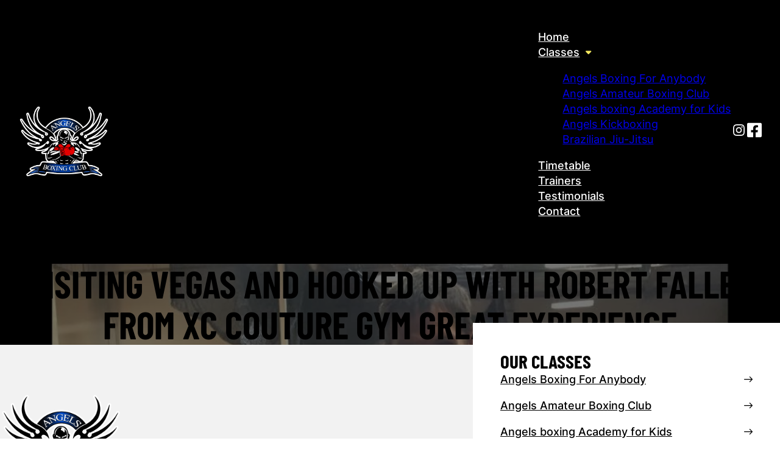

--- FILE ---
content_type: text/html
request_url: https://www.angelsboxing.ie/2016/12/visiting-vegas-and-hooked-up-with-robert-falles-from-xc-couture-gym-great-experience/
body_size: 13591
content:
<!DOCTYPE html>
<html lang="en-GB" prefix="og: https://ogp.me/ns#">
<head>
<meta charset="UTF-8">
<meta name="viewport" content="width=device-width, initial-scale=1">
	<style>img:is([sizes="auto" i], [sizes^="auto," i]) { contain-intrinsic-size: 3000px 1500px }</style>
	<link rel="preconnect" href="https://maps.googleapis.com/">
<link rel="preconnect" href="https://www.googletagmanager.com/">


<title>Visiting Vegas And Hooked Up With Robert Falles From Xc Couture Gym Great Experience &ndash; Angels Boxing Club</title><link rel="preload" href="/wp-content/themes/bricks/assets/css/frontend.min.css" as="style" onload="this.rel='stylesheet';this.removeAttribute('onload');"><link rel="preload" href="/wp-content/uploads/automatic-css/automatic.css" as="style" onload="this.rel='stylesheet';this.removeAttribute('onload');"><link rel="preload" href="/wp-content/plugins/timetable/style/style.css" as="style" onload="this.rel='stylesheet';this.removeAttribute('onload');">
<meta name="robots" content="follow, index, max-snippet:-1, max-video-preview:-1, max-image-preview:large">
<link rel="canonical" href="/2016/12/visiting-vegas-and-hooked-up-with-robert-falles-from-xc-couture-gym-great-experience/">
<meta property="og:locale" content="en_GB">
<meta property="og:type" content="article">
<meta property="og:title" content="Visiting Vegas And Hooked Up With Robert Falles From Xc Couture Gym Great Experience &ndash; Angels Boxing Club">
<meta property="og:url" content="/2016/12/visiting-vegas-and-hooked-up-with-robert-falles-from-xc-couture-gym-great-experience/">
<meta property="og:site_name" content="Angels Boxing Club">
<meta property="article:author" content="https://www.facebook.com/profile.php?id=100010368632140">
<meta property="article:tag" content="Las Vegas">
<meta property="article:tag" content="USA">
<meta property="article:tag" content="XC Couture">
<meta property="article:section" content="News">
<meta property="og:updated_time" content="2017-04-03T17:40:28+01:00">
<meta property="fb:admins" content="100010368632140">
<meta property="og:image" content="/wp-content/uploads/2016/12/img_5891.jpg">
<meta property="og:image:secure_url" content="/wp-content/uploads/2016/12/img_5891.jpg">
<meta property="og:image:width" content="1334">
<meta property="og:image:height" content="750">
<meta property="og:image:alt" content="Visiting Vegas and hooked up with Robert falles from xc couture gym Great experience">
<meta property="og:image:type" content="image/jpeg">
<meta property="article:published_time" content="2016-12-19T21:50:25+00:00">
<meta property="article:modified_time" content="2017-04-03T17:40:28+01:00">
<meta name="twitter:card" content="summary_large_image">
<meta name="twitter:title" content="Visiting Vegas And Hooked Up With Robert Falles From Xc Couture Gym Great Experience &ndash; Angels Boxing Club">
<meta name="twitter:image" content="/wp-content/uploads/2016/12/img_5891.jpg">
<meta name="twitter:label1" content="Written by">
<meta name="twitter:data1" content="Reg Byrne">
<meta name="twitter:label2" content="Time to read">
<meta name="twitter:data2" content="Less than a minute">
<script type="application/ld+json" class="rank-math-schema-pro">{"@context":"https://schema.org","@graph":[{"@type":"Place","@id":"/#place","address":{"@type":"PostalAddress","streetAddress":"St. Benildus College, Kilmacud Rd Upper Kilmacud West","addressLocality":"Stillorgan, Dublin 14","addressRegion":"Co Dublin","addressCountry":"IE"}},{"@type":"Organization","@id":"/#organization","name":"Angels Boxing Club","url":"","address":{"@type":"PostalAddress","streetAddress":"St. Benildus College, Kilmacud Rd Upper Kilmacud West","addressLocality":"Stillorgan, Dublin 14","addressRegion":"Co Dublin","addressCountry":"IE"},"logo":{"@type":"ImageObject","@id":"/#logo","url":"/wp-content/uploads/2016/09/Angels-Boxing-Club-logo-black-500px.png","contentUrl":"/wp-content/uploads/2016/09/Angels-Boxing-Club-logo-black-500px.png","caption":"Angels Boxing Club","inLanguage":"en-GB","width":"500","height":"393"},"contactPoint":[{"@type":"ContactPoint","telephone":"+3530873256588","contactType":"customer support"}],"location":{"@id":"/#place"}},{"@type":"WebSite","@id":"/#website","url":"","name":"Angels Boxing Club","publisher":{"@id":"/#organization"},"inLanguage":"en-GB"},{"@type":"ImageObject","@id":"/wp-content/uploads/2016/12/img_5891.jpg","url":"/wp-content/uploads/2016/12/img_5891.jpg","width":"1334","height":"750","inLanguage":"en-GB"},{"@type":"BreadcrumbList","@id":"/2016/12/visiting-vegas-and-hooked-up-with-robert-falles-from-xc-couture-gym-great-experience/#breadcrumb","itemListElement":[{"@type":"ListItem","position":"1","item":{"@id":"","name":"Home"}},{"@type":"ListItem","position":"2","item":{"@id":"/2016/12/visiting-vegas-and-hooked-up-with-robert-falles-from-xc-couture-gym-great-experience/","name":"Visiting Vegas and hooked up with Robert falles from xc couture gym Great experience"}}]},{"@type":"WebPage","@id":"/2016/12/visiting-vegas-and-hooked-up-with-robert-falles-from-xc-couture-gym-great-experience/#webpage","url":"/2016/12/visiting-vegas-and-hooked-up-with-robert-falles-from-xc-couture-gym-great-experience/","name":"Visiting Vegas And Hooked Up With Robert Falles From Xc Couture Gym Great Experience – Angels Boxing Club","datePublished":"2016-12-19T21:50:25+00:00","dateModified":"2017-04-03T17:40:28+01:00","isPartOf":{"@id":"/#website"},"primaryImageOfPage":{"@id":"/wp-content/uploads/2016/12/img_5891.jpg"},"inLanguage":"en-GB","breadcrumb":{"@id":"/2016/12/visiting-vegas-and-hooked-up-with-robert-falles-from-xc-couture-gym-great-experience/#breadcrumb"}},{"@type":"Person","@id":"/2016/12/visiting-vegas-and-hooked-up-with-robert-falles-from-xc-couture-gym-great-experience/#author","name":"Reg Byrne","image":{"@type":"ImageObject","@id":"https://secure.gravatar.com/avatar/a062e4d7a639d4a35bb55265f4be17b4a8e51f3681867e394974c905a83f4a24?s=96&amp;d=mm&amp;r=g","url":"https://secure.gravatar.com/avatar/a062e4d7a639d4a35bb55265f4be17b4a8e51f3681867e394974c905a83f4a24?s=96&amp;d=mm&amp;r=g","caption":"Reg Byrne","inLanguage":"en-GB"},"sameAs":["","https://www.facebook.com/profile.php?id=100010368632140"],"worksFor":{"@id":"/#organization"}},{"@type":"BlogPosting","headline":"Visiting Vegas And Hooked Up With Robert Falles From Xc Couture Gym Great Experience – Angels Boxing","datePublished":"2016-12-19T21:50:25+00:00","dateModified":"2017-04-03T17:40:28+01:00","author":{"@id":"/2016/12/visiting-vegas-and-hooked-up-with-robert-falles-from-xc-couture-gym-great-experience/#author","name":"Reg Byrne"},"publisher":{"@id":"/#organization"},"name":"Visiting Vegas And Hooked Up With Robert Falles From Xc Couture Gym Great Experience – Angels Boxing","@id":"/2016/12/visiting-vegas-and-hooked-up-with-robert-falles-from-xc-couture-gym-great-experience/#richSnippet","isPartOf":{"@id":"/2016/12/visiting-vegas-and-hooked-up-with-robert-falles-from-xc-couture-gym-great-experience/#webpage"},"image":{"@id":"/wp-content/uploads/2016/12/img_5891.jpg"},"inLanguage":"en-GB","mainEntityOfPage":{"@id":"/2016/12/visiting-vegas-and-hooked-up-with-robert-falles-from-xc-couture-gym-great-experience/#webpage"}}]}</script>


<link rel="dns-prefetch" href="//fonts.googleapis.com">
<link rel="stylesheet" id="bricks-advanced-themer-css" href="/wp-content/plugins/bricks-advanced-themer/assets/css/bricks-advanced-themer.css" media="all">
<link rel="stylesheet" id="wp-block-library-css" href="/wp-includes/css/dist/block-library/style.min.css" media="all">
<style id="classic-theme-styles-inline-css">
/*! This file is auto-generated */
.wp-block-button__link{color:#fff;background-color:#32373c;border-radius:9999px;box-shadow:none;text-decoration:none;padding:calc(.667em + 2px) calc(1.333em + 2px);font-size:1.125em}.wp-block-file__button{background:#32373c;color:#fff;text-decoration:none}
</style>
<link rel="stylesheet" id="automaticcss-core-css" href="/wp-content/uploads/automatic-css/automatic.css" media="all">
<link rel="stylesheet" id="timetable_sf_style-css" href="/wp-content/plugins/timetable/style/superfish.css" media="all">
<link rel="stylesheet" id="timetable_gtip2_style-css" href="/wp-content/plugins/timetable/style/jquery.qtip.css" media="all">
<link rel="stylesheet" id="timetable_style-css" href="/wp-content/plugins/timetable/style/style.css" media="all">
<link rel="stylesheet" id="timetable_event_template-css" href="/wp-content/plugins/timetable/style/event_template.css" media="all">
<link rel="stylesheet" id="timetable_responsive_style-css" href="/wp-content/plugins/timetable/style/responsive.css" media="all">
<link rel="stylesheet" id="bricks-frontend-css" href="/wp-content/themes/bricks/assets/css/frontend.min.css" media="all">
<style id="bricks-frontend-inline-css">
@font-face{font-family:"Barlow Condensed (local)";font-weight:400;font-display:swap;src:url(/wp-content/uploads/2022/09/BarlowCondensed-400.woff2) format("woff2"),url(/wp-content/uploads/2022/09/BarlowCondensed-400.woff) format("woff");}@font-face{font-family:"Barlow Condensed (local)";font-weight:500;font-display:swap;src:url(/wp-content/uploads/2022/09/BarlowCondensed-500.woff2) format("woff2"),url(/wp-content/uploads/2022/09/BarlowCondensed-500-italic.woff) format("woff");}@font-face{font-family:"Barlow Condensed (local)";font-weight:600;font-display:swap;src:url(/wp-content/uploads/2022/09/BarlowCondensed-600.woff2) format("woff2"),url(/wp-content/uploads/2022/09/BarlowCondensed-600.woff) format("woff");}@font-face{font-family:"Barlow Condensed (local)";font-weight:700;font-display:swap;src:url(/wp-content/uploads/2022/09/BarlowCondensed-700.woff2) format("woff2"),url(/wp-content/uploads/2022/09/BarlowCondensed-700.woff) format("woff");}@font-face{font-family:"Barlow Condensed (local)";font-weight:800;font-display:swap;src:url(/wp-content/uploads/2022/09/BarlowCondensed-800.woff2) format("woff2"),url(/wp-content/uploads/2022/09/BarlowCondensed-800.woff) format("woff");}@font-face{font-family:"Barlow Condensed (local)";font-weight:900;font-display:swap;src:url(/wp-content/uploads/2022/09/BarlowCondensed-900.woff2) format("woff2"),url(/wp-content/uploads/2022/09/BarlowCondensed-900.woff) format("woff");}@font-face{font-family:"Barlow Condensed (local)";font-weight:400;font-style:italic;font-display:swap;src:url(/wp-content/uploads/2022/09/BarlowCondensed-400-italic.woff2) format("woff2"),url(/wp-content/uploads/2022/09/BarlowCondensed-400-italic.woff) format("woff");}@font-face{font-family:"Barlow Condensed (local)";font-weight:500;font-style:italic;font-display:swap;src:url(/wp-content/uploads/2022/09/BarlowCondensed-500-italic.woff2) format("woff2"),url(/wp-content/uploads/2022/09/BarlowCondensed-500-italic.woff) format("woff");}@font-face{font-family:"Barlow Condensed (local)";font-weight:600;font-style:italic;font-display:swap;src:url(/wp-content/uploads/2022/09/BarlowCondensed-600-italic.woff2) format("woff2"),url(/wp-content/uploads/2022/09/BarlowCondensed-600-italic.woff) format("woff");}@font-face{font-family:"Barlow Condensed (local)";font-weight:700;font-style:italic;font-display:swap;src:url(/wp-content/uploads/2022/09/BarlowCondensed-700-italic.woff2) format("woff2"),url(/wp-content/uploads/2022/09/BarlowCondensed-700-italic.woff) format("woff");}@font-face{font-family:"Barlow Condensed (local)";font-weight:800;font-style:italic;font-display:swap;src:url(/wp-content/uploads/2022/09/BarlowCondensed-800-italic.woff2) format("woff2"),url(/wp-content/uploads/2022/09/BarlowCondensed-800-italic.woff) format("woff");}@font-face{font-family:"Barlow Condensed (local)";font-weight:900;font-style:italic;font-display:swap;src:url(/wp-content/uploads/2022/09/BarlowCondensed-900-italic.woff2) format("woff2"),url(/wp-content/uploads/2022/09/BarlowCondensed-900-italic.woff) format("woff");}
@font-face{font-family:"Inter";font-weight:100;font-display:swap;src:url(/wp-content/uploads/2022/07/Inter-100.woff) format("woff");}@font-face{font-family:"Inter";font-weight:200;font-display:swap;src:url(/wp-content/uploads/2022/07/Inter-200.woff) format("woff");}@font-face{font-family:"Inter";font-weight:300;font-display:swap;src:url(/wp-content/uploads/2022/07/Inter-300.woff) format("woff");}@font-face{font-family:"Inter";font-weight:400;font-display:swap;src:url(/wp-content/uploads/2022/07/Inter-400.woff) format("woff");}@font-face{font-family:"Inter";font-weight:500;font-display:swap;src:url(/wp-content/uploads/2022/07/Inter-500.woff) format("woff");}@font-face{font-family:"Inter";font-weight:600;font-display:swap;src:url(/wp-content/uploads/2022/07/Inter-600.woff) format("woff");}@font-face{font-family:"Inter";font-weight:700;font-display:swap;src:url(/wp-content/uploads/2022/07/Inter-700.woff) format("woff");}@font-face{font-family:"Inter";font-weight:800;font-display:swap;src:url(/wp-content/uploads/2022/07/Inter-800.woff) format("woff");}@font-face{font-family:"Inter";font-weight:900;font-display:swap;src:url(/wp-content/uploads/2022/07/Inter-900.woff) format("woff");}

</style>
<link rel="stylesheet" id="bricks-child-css" href="/wp-content/themes/bricks-child/style.css" media="all">
<link rel="stylesheet" id="bricks-font-awesome-6-brands-css" href="/wp-content/themes/bricks/assets/css/libs/font-awesome-6-brands.min.css" media="all">
<link rel="stylesheet" id="bricks-font-awesome-6-css" href="/wp-content/themes/bricks/assets/css/libs/font-awesome-6.min.css" media="all">
<link rel="stylesheet" id="bricks-ionicons-css" href="/wp-content/themes/bricks/assets/css/libs/ionicons.min.css" media="all">
<link rel="stylesheet" id="bricks-themify-icons-css" href="/wp-content/themes/bricks/assets/css/libs/themify-icons.min.css" media="all">
<link rel="stylesheet" id="automaticcss-bricks-css" href="/wp-content/uploads/automatic-css/automatic-bricks.css" media="all">
<link rel="stylesheet" id="color-scheme-switcher-frontend-css" href="/wp-content/plugins/automaticcss-plugin/classes/Features/Color_Scheme_Switcher/css/frontend.css" media="all">
<link rel="stylesheet" id="automaticcss-frames-css" href="/wp-content/uploads/automatic-css/automatic-frames.css" media="all">
<style id="bricks-frontend-inline-inline-css">
:root {--min-viewport: 360;--max-viewport: 1600;--base-font: 10;--clamp-unit: 1vw;} body {font-family: "Inter"} h1, h2, h3, h4, h5, h6 {font-family: "Barlow Condensed (local)"} h4 {font-family: "Inter"} h5 {font-family: "Inter"} h6 {font-family: "Inter"} .brxe-container {width: 1280px} .woocommerce main.site-main {width: 1280px} #brx-content.wordpress {width: 1280px}.acss-box-shadow__box {padding-top: var(--space-s); padding-right: var(--space-s); padding-bottom: var(--space-s); padding-left: var(--space-s); border: 1px solid var(--base-light); border-radius: var(--radius-m); margin-left: var(--space-s)}@media (max-width: 991px) {.acss-box-shadow__box {margin-top: var(--space-s); margin-left: 0px}}@media (max-width: 478px) {.acss-box-shadow__box {margin-left: 0}}.footer__section {position: relative; background-color: var(--bg-light); padding-top: 0; padding-bottom: var(--section-space-s)}.footer__section {--nav-width: 28em;  --nav-offset: 2em; }@media (max-width: 991px) {.footer__section {padding-top: var(--section-space-m)}}.fr-footer-foxtrot__inner {width: 100%; display: flex; flex-direction: row; justify-content: space-between; align-items: center; row-gap: var(--content-gap); max-width: calc(100% - var(--nav-width)); margin-left: 0}@media (max-width: 991px) {.fr-footer-foxtrot__inner {flex-direction: column; max-width: 100%}}.fr-footer-foxtrot__content-wrapper {width: var(--width-l); row-gap: var(--content-gap); margin-top: var(--section-space-s)}@media (max-width: 991px) {.fr-footer-foxtrot__content-wrapper {width: 100%; margin-top: 0}}.social-links__wrapper {display: flex; column-gap: var(--fr-card-gap); flex-wrap: wrap; row-gap: var(--fr-card-gap); justify-content: flex-start; align-items: center}@media (max-width: 767px) {.social-links__wrapper {justify-content: flex-start; align-items: flex-start}}@media (max-width: 478px) {.social-links__wrapper {justify-content: flex-start}}.footer-social__link-wrapper {display: flex; align-items: center; column-gap: 1em; padding-top: 1em; padding-right: 1em; padding-bottom: 1em; padding-left: 1em; background-color: var(--shade); border-radius: var(--fr-card-radius); text-decoration: none}.footer-social__icon {font-size: var(--text-l); color: var(--shade-ultra-light); fill: var(--shade-ultra-light)}.footer-social__label {line-height: 1; text-decoration: none; color: var(--text-light-muted); font-size: var(--text-m); font-weight: 700; text-transform: uppercase; font-family: "Barlow Condensed (local)"}.legal-meta-alpha {display: flex; flex-direction: row; flex-wrap: wrap; column-gap: var(--content-gap); row-gap: var(--content-gap); font-size: var(--text-s)}.footer__nav-wrapper {width: var(--nav-width); row-gap: var(--content-gap); position: absolute; padding-top: var(--space-l); padding-right: var(--space-l); padding-bottom: var(--space-l); padding-left: var(--space-l); right: 0px; background-color: var(--white); height: calc(100% + var(--nav-offset)); bottom: 0px}.footer__nav-wrapper {isolation: isolate;}@media (max-width: 991px) {.footer__nav-wrapper {position: relative; width: 100%; top: 0px; right: 0px; order: -1}}.fr-footer-foxtrot__nav-header {text-transform: uppercase; color: var(--shade)}.footert__nav {flex-direction: column; column-gap: var(--fr-content-gap); row-gap: var(--fr-content-gap); display: flex}.footer__menu-list {row-gap: 1em; width: 100%; flex-direction: column; display: block; flex-wrap: wrap}.footer__menu-list > li:not(:last-child) {margin-bottom: 1em;}.footer__menu-list-item {width: auto; display: flex; flex-wrap: nowrap; flex-direction: row; align-items: center; justify-content: space-between}.footer__menu-link {color: var(--text-dark); font-weight: 500}.footer__menu-list-icon {font-size: var(--text-l)}#mailgo a.m-by, #mailgo-tel a.m-by { display: none; } #home-cards-wrapper { margin-top:-300px; } .classes-cards-wrapper { direction : ltr; } .classes-cards:nth-child(4n+3), .classes-cards:nth-child(4n+4){ direction : rtl; } @media (max-width: 991px) { .classes-cards-wrapper { direction : ltr; } .classes-cards:nth-child(odd) { direction : ltr; } .classes-cards:nth-child(even) { direction : rtl; } #home-cards-wrapper { margin-top:-200px; } } .classes-cards:hover .classes-cards-overlay { opacity:100 !important; } .tt_responsive .tt_timetable.small .box_header, .tt_responsive .tt_timetable.small .tt_items_list a, .tt_responsive .tt_timetable.small .tt_items_list span { font-family: 'Inter', sans-serif }:root {--bricks-color-nlrezy: rgba(0, 0, 0, 0.54);--bricks-color-acss_import_transparent: transparent;}#nav-logo {z-index: 99}#logo-wrapper-absolute {position: absolute; top: 0px; left: 0px; width: 15rem; margin-top: -4.3rem; z-index: 99}@media (max-width: 767px) {#logo-wrapper-absolute {max-width: 12rem}}@media (max-width: 478px) {#logo-wrapper-absolute {max-width: 9rem}}#logo-container {max-width: 16rem; width: 100%; margin-top: 0; position: relative; top: 0px; left: 0px; min-width: 10rem}@media (max-width: 767px) {#brxe-keyhxn .bricks-nav-menu-wrapper { display: none; }#brxe-keyhxn .bricks-mobile-menu-toggle { display: block; }}#brxe-keyhxn .bricks-nav-menu > li > a {color: var(--text-light); font-weight: 500; font-family: "Inter"}#brxe-keyhxn .bricks-nav-menu > li > .brx-submenu-toggle > * {color: var(--text-light); font-weight: 500; font-family: "Inter"}#brxe-keyhxn .bricks-nav-menu > li:hover > a {color: var(--accent)}#brxe-keyhxn .bricks-nav-menu > li:hover > .brx-submenu-toggle > * {color: var(--accent)}#brxe-keyhxn .bricks-mobile-menu-wrapper:before {background-color: var(--bg-ultra-dark)}#brxe-keyhxn .bricks-mobile-menu > li > a {color: var(--text-light); font-family: "Inter"}#brxe-keyhxn .bricks-mobile-menu > li > .brx-submenu-toggle > * {color: var(--text-light); font-family: "Inter"}#brxe-keyhxn .bricks-mobile-menu [aria-current="page"] {color: var(--primary); font-family: "Inter"}#brxe-keyhxn .bricks-mobile-menu [aria-current="page"] + button {color: var(--primary); font-family: "Inter"}#brxe-keyhxn .bricks-mobile-menu > .current-menu-item > a {color: var(--primary); font-family: "Inter"}#brxe-keyhxn .bricks-mobile-menu > .current-menu-parent > a {color: var(--primary); font-family: "Inter"}#brxe-keyhxn .bricks-mobile-menu > .current-menu-item > .brx-submenu-toggle > * {color: var(--primary); font-family: "Inter"}#brxe-keyhxn .bricks-mobile-menu > .current-menu-parent > .brx-submenu-toggle > * {color: var(--primary); font-family: "Inter"}#brxe-keyhxn .bricks-mobile-menu > .menu-item-has-children .brx-submenu-toggle button {color: var(--neutral-semi-light); font-family: "themify"}#brxe-keyhxn .bricks-mobile-menu-toggle {color: var(--white); width: var(--h2) !important}#brxe-keyhxn .bricks-mobile-menu .sub-menu > li > a {color: var(--text-light-muted); line-height: 1.5; font-size: var(--text-m); font-family: "Inter"}#brxe-keyhxn .bricks-mobile-menu .sub-menu > li > .brx-submenu-toggle > * {color: var(--text-light-muted); line-height: 1.5; font-size: var(--text-m); font-family: "Inter"}#brxe-keyhxn .bricks-mobile-menu .sub-menu > .current-menu-item > a {color: var(--primary); font-family: "Inter"}#brxe-keyhxn .bricks-mobile-menu .sub-menu > .current-menu-item > .brx-submenu-toggle > * {color: var(--primary); font-family: "Inter"}#brxe-keyhxn .bricks-nav-menu .sub-menu > .current-menu-item > a {color: var(--primary); font-family: "Inter"}#brxe-keyhxn .bricks-nav-menu .sub-menu > .current-menu-item > .brx-submenu-toggle > * {color: var(--primary); font-family: "Inter"}#brxe-keyhxn .bricks-nav-menu .sub-menu > .current-menu-ancestor > a {color: var(--primary); font-family: "Inter"}#brxe-keyhxn .bricks-nav-menu .sub-menu > .current-menu-ancestor > .brx-submenu-toggle > * {color: var(--primary); font-family: "Inter"}#brxe-keyhxn .bricks-nav-menu > li.menu-item-has-children > .brx-submenu-toggle button[aria-expanded] {color: var(--accent); font-size: 15px; font-family: ""Font Awesome 6 Solid""; font-weight: 900}#brxe-keyhxn .bricks-nav-menu .sub-menu > li:hover > a {color: var(--accent)}#brxe-keyhxn .bricks-nav-menu .sub-menu > li:hover > .brx-submenu-toggle > * {color: var(--accent)}#brxe-keyhxn .bricks-nav-menu .sub-menu {background-color: var(--bg-ultra-dark)}#brxe-keyhxn .bricks-mobile-menu-toggle .bar-top {width: var(--h2) !important}#brxe-keyhxn .bricks-mobile-menu-toggle .bar-center {width: var(--h2) !important}#brxe-keyhxn .bricks-mobile-menu-toggle .bar-bottom {width: var(--h2) !important}#brxe-keyhxn .bricks-mobile-menu-wrapper {width: 90%}#brxe-keyhxn .sub-menu > li:last-of-type {padding-bottom: 1em;}#brxe-keyhxn .sub-menu > li:first-of-type {padding-top: 1em;}#brxe-keyhxn .bricks-mobile-menu-wrapper { max-width: var(--width-m);}@media (max-width: 767px) {#brxe-keyhxn {order: 2;}}#brxe-neozxy {fill: var(--white); height: 1.5em}@media (max-width: 767px) {#brxe-neozxy {order: -1;}}#brxe-mexfmp {fill: var(--white); height: 1.5em}@media (max-width: 767px) {#brxe-mexfmp {order: -1;}}#nav-main {display: flex; align-items: center; column-gap: var(--space-s); flex-wrap: nowrap; flex-direction: row}#nav-wrapper {background-color: var(--bg-ultra-dark)}#nav-wrapper {padding: var(--space-m) var(--gutter);}.brxe-vyiihj {background-size: cover; background-position: top center; background-repeat: no-repeat; position: relative}:where(.brxe-vyiihj > *) {position: relative}.brxe-vyiihj::before {background-image: linear-gradient(rgba(0, 0, 0, 0.54), rgba(0, 0, 0, 0.54)); position: absolute; content: ""; top: 0; right: 0; bottom: 0; left: 0; pointer-events: none}#brxe-76630f {margin-top: -10rem}#brxe-3bda67 .bricks-site-logo {width: 20rem}#brxe-qekqfy {--gutter: var(--space-m)}#brxe-qekqfy {position: relative; display: flex; flex-direction: row; flex-wrap: wrap; align-content: center; justify-content: flex-start; align-items: center;}.bricks-layout-wrapper[data-layout=masonry]>li:not(.bricks-gutter-sizer) { margin-bottom: 0; width: auto; top: auto !important;}.bricks-layout-wrapper[data-layout=masonry] .image { max-width: 10rem;}
</style>
<script src="/wp-includes/js/jquery/jquery.min.js" id="jquery-core-js"></script>
<script id="color-scheme-switcher-frontend-js-extra" defer src="[data-uri]"></script>
<script src="/wp-content/plugins/automaticcss-plugin/classes/Features/Color_Scheme_Switcher/js/frontend.min.js" id="color-scheme-switcher-frontend-js" defer></script>
<link rel="alternate" title="oEmbed (JSON)" type="application/json+oembed" href="/wp-json/oembed/1.0/embed?url=https%3A%2F%2F%2F2016%2F12%2Fvisiting-vegas-and-hooked-up-with-robert-falles-from-xc-couture-gym-great-experience%2F">
<link rel="alternate" title="oEmbed (XML)" type="text/xml+oembed" href="/wp-json/oembed/1.0/embed?url=https%3A%2F%2F%2F2016%2F12%2Fvisiting-vegas-and-hooked-up-with-robert-falles-from-xc-couture-gym-great-experience%2F&amp;format=xml">
<style type="text/css" class="wpcb2-inline-style">
@charset UTF-8;:root{--star-size:3rem;--star-size-s:2rem;--star-color:var(--primary-dark);--star-background:var(--shade-white)}.stars{--percent:calc(var(--rating) / 5 * 100%);display:inline-block;font-size:var(--star-size);font-family:Times;font-weight:900;line-height:1}.stars::before{content:"⬤⬤⬤⬤⬤";letter-spacing:1rem;background:linear-gradient(90deg,var(--star-background) var(--percent),var(--star-color) var(--percent));-webkit-background-clip:text;-webkit-text-fill-color:transparent}.stars-s{--percent:calc(var(--rating) / 5 * 100%);display:inline-block;font-size:var(--star-size-s);font-family:Times;font-weight:900;line-height:1}.stars-s::before{content:"⬤⬤⬤⬤⬤";letter-spacing:.7rem;background:linear-gradient(90deg,var(--star-background) var(--percent),var(--star-color) var(--percent));-webkit-background-clip:text;-webkit-text-fill-color:transparent}
.classes-cards__wrapper .classes-cards__card:hover .classes-cards__img-overlay{opacity:1}@media only screen and (min-width:991px){.classes-cards__wrapper .classes-cards__card:nth-of-type(4n+3) .classes-cards__img-wrapper{order:2}.classes-cards__wrapper .classes-cards__card:nth-of-type(4n+4) .classes-cards__img-wrapper{order:2}}@media only screen and (max-width:991px){.classes-cards__wrapper .classes-cards__card:nth-of-type(odd) .classes-cards__img-wrapper{order:2}}@media only screen and (max-width:478px){.classes-cards__wrapper .classes-cards__card:nth-of-type(odd) .classes-cards__img-wrapper{order:1}}
</style><script async src="/wp-content/uploads/perfmatters/gtagv4.js?id=G-RQLSVB93ST"></script><script defer src="[data-uri]"></script>			                <meta name="ssp-config-path" content="/wp-content/uploads/simply-static/configs/">
			
						<link rel="icon" href="/wp-content/uploads/2016/09/cropped-Angels-Boxing-Club-logo-black-500px-stroked-32x32.png" sizes="32x32">
<link rel="icon" href="/wp-content/uploads/2016/09/cropped-Angels-Boxing-Club-logo-black-500px-stroked-192x192.png" sizes="192x192">
<link rel="apple-touch-icon" href="/wp-content/uploads/2016/09/cropped-Angels-Boxing-Club-logo-black-500px-stroked-180x180.png">
<meta name="msapplication-TileImage" content="/wp-content/uploads/2016/09/cropped-Angels-Boxing-Club-logo-black-500px-stroked-270x270.png">
<noscript><style>.perfmatters-lazy[data-src]{display:none !important;}</style></noscript></head>

<body class="wp-singular post-template-default single single-post postid-324 single-format-standard wp-theme-bricks wp-child-theme-bricks-child brx-body bricks-is-frontend wp-embed-responsive">		<a class="skip-link" href="#brx-content">Skip to main content</a>

					<a class="skip-link" href="#brx-footer">Skip to footer</a>
			<header id="brx-header"><div id="nav-wrapper" class="brxe-section"><div id="nav-container" class="brxe-container flex--row align-items--center justify-content--between relative"><div id="logo-container" class="brxe-div"><div id="logo-wrapper-absolute" class="brxe-div"><a id="nav-logo" class="brxe-image tag" href="/" title="Angels Boxing Club"><img width="500" height="392" src="/wp-content/uploads/2016/09/Angels-Boxing-Club-logo-black-500px-stroked.png" class="css-filter size-full" alt="Fitness club in Stillorgan, Dublin with classes in Boxing, B.J.J. &amp; Strength &amp; Conditioning" decoding="async" fetchpriority="high" srcset="/wp-content/uploads/2016/09/Angels-Boxing-Club-logo-black-500px-stroked.png 500w, /wp-content/uploads/2016/09/Angels-Boxing-Club-logo-black-500px-stroked-300x235.png 300w" sizes="(max-width: 500px) 100vw, 500px"></a></div></div><div id="nav-main" class="brxe-div"><div id="brxe-keyhxn" data-script-id="keyhxn" class="brxe-nav-menu"><nav class="bricks-nav-menu-wrapper mobile_landscape"><ul id="menu-main-menu" class="bricks-nav-menu"><li id="menu-item-24" class="menu-item menu-item-type-post_type menu-item-object-page menu-item-home menu-item-24 bricks-menu-item"><a href="/">Home</a></li>
<li id="menu-item-539" class="menu-item menu-item-type-custom menu-item-object-custom menu-item-has-children menu-item-539 bricks-menu-item"><div class="brx-submenu-toggle icon-right"><a href="#" data-brx-anchor="true">Classes</a><button aria-expanded="false" aria-label="Classes Sub menu"><i class="fas fa-caret-down menu-item-icon"></i></button></div>
<ul class="sub-menu">
	<li id="menu-item-1126" class="menu-item menu-item-type-post_type menu-item-object-classes menu-item-1126 bricks-menu-item"><a href="/classes/angels-boxing-for-anybody/">Angels Boxing For Anybody</a></li>
	<li id="menu-item-1127" class="menu-item menu-item-type-post_type menu-item-object-classes menu-item-1127 bricks-menu-item"><a href="/classes/angels-amateur-boxing-club/">Angels Amateur Boxing Club</a></li>
	<li id="menu-item-1128" class="menu-item menu-item-type-post_type menu-item-object-classes menu-item-1128 bricks-menu-item"><a href="/classes/angels-boxing-academy-kids/">Angels boxing Academy for Kids</a></li>
	<li id="menu-item-1129" class="menu-item menu-item-type-post_type menu-item-object-classes menu-item-1129 bricks-menu-item"><a href="/classes/angels-thai-boxing/">Angels Kickboxing</a></li>
	<li id="menu-item-1131" class="menu-item menu-item-type-post_type menu-item-object-classes menu-item-1131 bricks-menu-item"><a href="/classes/brazilian-jiu-jitsu/">Brazilian Jiu-Jitsu</a></li>
</ul>
</li>
<li id="menu-item-604" class="menu-item menu-item-type-post_type menu-item-object-page menu-item-604 bricks-menu-item"><a href="/timetable/">Timetable</a></li>
<li id="menu-item-29" class="menu-item menu-item-type-post_type menu-item-object-page menu-item-29 bricks-menu-item"><a href="/trainers/">Trainers</a></li>
<li id="menu-item-595" class="menu-item menu-item-type-post_type menu-item-object-page menu-item-595 bricks-menu-item"><a href="/testimonials/">Testimonials</a></li>
<li id="menu-item-30" class="menu-item menu-item-type-post_type menu-item-object-page menu-item-30 bricks-menu-item"><a href="/contact/">Contact</a></li>
</ul></nav>			<button class="bricks-mobile-menu-toggle" aria-haspopup="true" aria-label="Open mobile menu" aria-expanded="false">
				<span class="bar-top"></span>
				<span class="bar-center"></span>
				<span class="bar-bottom"></span>
			</button>
			<nav class="bricks-mobile-menu-wrapper right"><ul id="menu-main-menu-1" class="bricks-mobile-menu"><li class="menu-item menu-item-type-post_type menu-item-object-page menu-item-home menu-item-24 bricks-menu-item"><a href="/">Home</a></li>
<li class="menu-item menu-item-type-custom menu-item-object-custom menu-item-has-children menu-item-539 bricks-menu-item"><div class="brx-submenu-toggle icon-right"><a href="#" data-brx-anchor="true">Classes</a><button aria-expanded="false" aria-label="Classes Sub menu"><i class="ti-angle-down open"></i><i class="ti-angle-up close"></i></button></div>
<ul class="sub-menu">
	<li class="menu-item menu-item-type-post_type menu-item-object-classes menu-item-1126 bricks-menu-item"><a href="/classes/angels-boxing-for-anybody/">Angels Boxing For Anybody</a></li>
	<li class="menu-item menu-item-type-post_type menu-item-object-classes menu-item-1127 bricks-menu-item"><a href="/classes/angels-amateur-boxing-club/">Angels Amateur Boxing Club</a></li>
	<li class="menu-item menu-item-type-post_type menu-item-object-classes menu-item-1128 bricks-menu-item"><a href="/classes/angels-boxing-academy-kids/">Angels boxing Academy for Kids</a></li>
	<li class="menu-item menu-item-type-post_type menu-item-object-classes menu-item-1129 bricks-menu-item"><a href="/classes/angels-thai-boxing/">Angels Kickboxing</a></li>
	<li class="menu-item menu-item-type-post_type menu-item-object-classes menu-item-1131 bricks-menu-item"><a href="/classes/brazilian-jiu-jitsu/">Brazilian Jiu-Jitsu</a></li>
</ul>
</li>
<li class="menu-item menu-item-type-post_type menu-item-object-page menu-item-604 bricks-menu-item"><a href="/timetable/">Timetable</a></li>
<li class="menu-item menu-item-type-post_type menu-item-object-page menu-item-29 bricks-menu-item"><a href="/trainers/">Trainers</a></li>
<li class="menu-item menu-item-type-post_type menu-item-object-page menu-item-595 bricks-menu-item"><a href="/testimonials/">Testimonials</a></li>
<li class="menu-item menu-item-type-post_type menu-item-object-page menu-item-30 bricks-menu-item"><a href="/contact/">Contact</a></li>
</ul></nav><div class="bricks-mobile-menu-overlay"></div></div><a href="https://www.instagram.com/coach_reg.byrne" target="_blank"><svg class="fill brxe-icon" id="brxe-neozxy" xmlns="http://www.w3.org/2000/svg" viewbox="0 0 640 640"><path d="M320.3 205C256.8 204.8 205.2 256.2 205 319.7C204.8 383.2 256.2 434.8 319.7 435C383.2 435.2 434.8 383.8 435 320.3C435.2 256.8 383.8 205.2 320.3 205zM319.7 245.4C360.9 245.2 394.4 278.5 394.6 319.7C394.8 360.9 361.5 394.4 320.3 394.6C279.1 394.8 245.6 361.5 245.4 320.3C245.2 279.1 278.5 245.6 319.7 245.4zM413.1 200.3C413.1 185.5 425.1 173.5 439.9 173.5C454.7 173.5 466.7 185.5 466.7 200.3C466.7 215.1 454.7 227.1 439.9 227.1C425.1 227.1 413.1 215.1 413.1 200.3zM542.8 227.5C541.1 191.6 532.9 159.8 506.6 133.6C480.4 107.4 448.6 99.2 412.7 97.4C375.7 95.3 264.8 95.3 227.8 97.4C192 99.1 160.2 107.3 133.9 133.5C107.6 159.7 99.5 191.5 97.7 227.4C95.6 264.4 95.6 375.3 97.7 412.3C99.4 448.2 107.6 480 133.9 506.2C160.2 532.4 191.9 540.6 227.8 542.4C264.8 544.5 375.7 544.5 412.7 542.4C448.6 540.7 480.4 532.5 506.6 506.2C532.8 480 541 448.2 542.8 412.3C544.9 375.3 544.9 264.5 542.8 227.5zM495 452C487.2 471.6 472.1 486.7 452.4 494.6C422.9 506.3 352.9 503.6 320.3 503.6C287.7 503.6 217.6 506.2 188.2 494.6C168.6 486.8 153.5 471.7 145.6 452C133.9 422.5 136.6 352.5 136.6 319.9C136.6 287.3 134 217.2 145.6 187.8C153.4 168.2 168.5 153.1 188.2 145.2C217.7 133.5 287.7 136.2 320.3 136.2C352.9 136.2 423 133.6 452.4 145.2C472 153 487.1 168.1 495 187.8C506.7 217.3 504 287.3 504 319.9C504 352.5 506.7 422.6 495 452z"></path></svg></a><a href="https://www.facebook.com/profile.php?id=100010368632140" target="_blank"><svg class="fill brxe-icon" id="brxe-mexfmp" xmlns="http://www.w3.org/2000/svg" viewbox="0 0 448 512"><path d="M400 32H48A48 48 0 0 0 0 80v352a48 48 0 0 0 48 48h137.25V327.69h-63V256h63v-54.64c0-62.15 37-96.48 93.67-96.48 27.14 0 55.52 4.84 55.52 4.84v61h-31.27c-30.81 0-40.42 19.12-40.42 38.73V256h68.78l-11 71.69h-57.78V480H400a48 48 0 0 0 48-48V80a48 48 0 0 0-48-48z"></path></svg></a></div></div></div></header><main id="brx-content"><section class="brxe-vyiihj brxe-section"><div class="brxe-container text--white"><h1 class="brxe-heading text--white width--full text--center text--uppercase">Visiting Vegas and hooked up with Robert falles from xc couture gym Great experience</h1><div class="brxe-text-basic width--full text--center"></div></div></section><section class="brxe-section bg--shade-ultra-light"><div id="brxe-76630f" class="brxe-container bg--white"></div></section></main><footer id="brx-footer"><section class="brxe-section footer__section"><div class="brxe-container fr-footer-foxtrot__inner"><div class="brxe-block fr-footer-foxtrot__content-wrapper"><a id="brxe-3bda67" class="brxe-logo" href="/"><img width="500" height="392" src="/wp-content/uploads/2016/09/Angels-Boxing-Club-logo-black-500px-stroked.png" class="bricks-site-logo css-filter" alt="Angels Boxing Club" decoding="async" srcset="/wp-content/uploads/2016/09/Angels-Boxing-Club-logo-black-500px-stroked.png 500w, /wp-content/uploads/2016/09/Angels-Boxing-Club-logo-black-500px-stroked-300x235.png 300w" sizes="(max-width: 500px) 100vw, 500px"></a><p class="brxe-text-basic fr-lede fr-footer-foxtrot__lede">Fitness club in Stillorgan, Dublin with classes in Boxing, B.J.J. &amp; Strength &amp; Conditioning</p><div class="brxe-div social-links__wrapper"><a href="https://www.facebook.com/profile.php?id=100010368632140" title="Angels Boxing Club's Facebook" aria-label="Angels Boxing Club's Facebook" class="brxe-div footer-social__link-wrapper"><i class="fab fa-facebook-square brxe-icon footer-social__icon"></i><div class="brxe-text-basic footer-social__label">Facebook</div></a><a href="https://www.instagram.com/coach_reg.byrne" title="Angels Boxing Club's Instagram" aria-label="Angels Boxing Club's Instagram" class="brxe-div footer-social__link-wrapper"><i class="fab fa-instagram brxe-icon footer-social__icon"></i><div class="brxe-text-basic footer-social__label">Instagram</div></a><a href="tel:+353873256588" title="Call Reg Byrne on tel:873256588" aria-label="Call Reg Byrne on tel:873256588" class="brxe-div footer-social__link-wrapper"><i class="ion-ios-phone-portrait brxe-icon footer-social__icon"></i><div class="brxe-text-basic footer-social__label">Phone Us</div></a></div><div class="brxe-container legal-meta-alpha"><p class="brxe-text-basic">Copyright 2025 &copy; Angels Boxing Club</p></div><div class="brxe-container"><ul id="brxe-qekqfy" data-script-id="qekqfy" class="brxe-image-gallery width--full bricks-layout-wrapper isotope isotope-before-init" data-layout="masonry"><li class="bricks-layout-item" data-id="652"><figure><img width="600" height="213" src="/wp-content/uploads/2021/11/iaba-logo-600px.png" class="image css-filter" alt="" decoding="async" srcset="/wp-content/uploads/2021/11/iaba-logo-600px.png 600w, /wp-content/uploads/2021/11/iaba-logo-600px-300x107.png 300w" sizes="(max-width: 600px) 100vw, 600px"></figure></li><li class="bricks-layout-item" data-id="512"><figure><img width="400" height="400" src="data:image/svg+xml,%3Csvg%20xmlns='http://www.w3.org/2000/svg'%20width='400'%20height='400'%20viewBox='0%200%20400%20400'%3E%3C/svg%3E" class="image css-filter perfmatters-lazy" alt decoding="async" data-src="/wp-content/uploads/2017/04/iska-world-logo.png" data-srcset="/wp-content/uploads/2017/04/iska-world-logo.png 400w, /wp-content/uploads/2017/04/iska-world-logo-150x150.png 150w, /wp-content/uploads/2017/04/iska-world-logo-300x300.png 300w" data-sizes="(max-width: 400px) 100vw, 400px"><noscript><img width="400" height="400" src="/wp-content/uploads/2017/04/iska-world-logo.png" class="image css-filter" alt="" decoding="async" srcset="/wp-content/uploads/2017/04/iska-world-logo.png 400w, /wp-content/uploads/2017/04/iska-world-logo-150x150.png 150w, /wp-content/uploads/2017/04/iska-world-logo-300x300.png 300w" sizes="(max-width: 400px) 100vw, 400px"></noscript></figure></li><li class="bricks-isotope-sizer"><li class="bricks-gutter-sizer"></ul></div></div><div class="brxe-block footer__nav-wrapper"><h3 class="brxe-heading fr-footer-foxtrot__nav-header">Our Classes</h3><nav class="brxe-block footert__nav" aria-label="Footer"><ul class="brxe-block list--none footer__menu-list"><template style="display:none" aria-hidden="true" data-brx-loop-start="6cf9be"></template><li class="brxe-6cf9be brxe-block footer__menu-list-item"><a class="brxe-84d11c brxe-text-basic footer__menu-link" href="/classes/angels-boxing-for-anybody/">Angels Boxing For Anybody</a><i class="ion-ios-arrow-round-forward brxe-gvohjl brxe-icon footer__menu-list-icon"></i></li><li class="brxe-6cf9be brxe-block footer__menu-list-item"><a class="brxe-84d11c brxe-text-basic footer__menu-link" href="/classes/angels-amateur-boxing-club/">Angels Amateur Boxing Club</a><i class="ion-ios-arrow-round-forward brxe-gvohjl brxe-icon footer__menu-list-icon"></i></li><li class="brxe-6cf9be brxe-block footer__menu-list-item"><a class="brxe-84d11c brxe-text-basic footer__menu-link" href="/classes/angels-boxing-academy-kids/">Angels boxing Academy for Kids</a><i class="ion-ios-arrow-round-forward brxe-gvohjl brxe-icon footer__menu-list-icon"></i></li><li class="brxe-6cf9be brxe-block footer__menu-list-item"><a class="brxe-84d11c brxe-text-basic footer__menu-link" href="/classes/brazilian-jiu-jitsu/">Brazilian Jiu-Jitsu</a><i class="ion-ios-arrow-round-forward brxe-gvohjl brxe-icon footer__menu-list-icon"></i></li><li class="brxe-6cf9be brxe-block footer__menu-list-item"><a class="brxe-84d11c brxe-text-basic footer__menu-link" href="/classes/angels-thai-boxing/">Angels Kickboxing</a><i class="ion-ios-arrow-round-forward brxe-gvohjl brxe-icon footer__menu-list-icon"></i></li><li class="brx-query-trail" data-query-element-id="6cf9be" data-query-vars="{&quot;post_type&quot;:[&quot;classes&quot;],&quot;orderby&quot;:&quot;menu_order&quot;,&quot;order&quot;:&quot;asc&quot;,&quot;posts_per_page&quot;:-1,&quot;post_status&quot;:&quot;publish&quot;,&quot;paged&quot;:1}" data-page="1" data-max-pages="-5" data-start="1" data-end="5"></ul></nav></div></div></section></footer><script type="speculationrules">
{"prefetch":[{"source":"document","where":{"and":[{"href_matches":"\/*"},{"not":{"href_matches":["\/wp-*.php","\/wp-admin\/*","\/wp-content\/uploads\/*","\/wp-content\/*","\/wp-content\/plugins\/*","\/wp-content\/themes\/bricks-child\/*","\/wp-content\/themes\/bricks\/*","\/*\\?(.+)"]}},{"not":{"selector_matches":"a[rel~=\"nofollow\"]"}},{"not":{"selector_matches":".no-prefetch, .no-prefetch a"}}]},"eagerness":"conservative"}]}
</script>
        <span class="ssp-id" style="display:none">324</span>
		<link rel="stylesheet" id="bricks-isotope-css" href="/wp-content/themes/bricks/assets/css/libs/isotope.min.css" media="all">
<style id="bricks-dynamic-data-inline-css">
.brxe-vyiihj {background-color: var(--shade-hover) } .brxe-vyiihj {background-image: url(/wp-content/uploads/2016/12/img_5891.jpg)} 
</style>
<script src="/wp-includes/js/jquery/ui/core.min.js" id="jquery-ui-core-js" defer></script>
<script src="/wp-includes/js/jquery/ui/tabs.min.js" id="jquery-ui-tabs-js" defer></script>
<script src="/wp-content/plugins/timetable/js/jquery.qtip.min.js" id="jquery-qtip2-js" defer></script>
<script src="/wp-content/plugins/timetable/js/jquery.ba-bbq.min.js" id="jquery-ba-bqq-js" defer></script>
<script src="/wp-content/plugins/timetable/js/jquery.carouFredSel-6.2.1-packed.js" id="jquery-carouFredSel-js" defer></script>
<script id="timetable_main-js-extra" defer src="[data-uri]"></script>
<script src="/wp-content/plugins/timetable/js/timetable.js" id="timetable_main-js" defer></script>
<script id="bricks-scripts-js-extra" defer src="[data-uri]"></script>
<script src="/wp-content/themes/bricks/assets/js/bricks.min.js" id="bricks-scripts-js" defer></script>
<script id="perfmatters-lazy-load-js-before">
window.lazyLoadOptions={elements_selector:"img[data-src],.perfmatters-lazy,.perfmatters-lazy-css-bg",thresholds:"0px 0px",class_loading:"pmloading",class_loaded:"pmloaded",callback_loaded:function(element){if(element.tagName==="IFRAME"){if(element.classList.contains("pmloaded")){if(typeof window.jQuery!="undefined"){if(jQuery.fn.fitVids){jQuery(element).parent().fitVids()}}}}}};window.addEventListener("LazyLoad::Initialized",function(e){var lazyLoadInstance=e.detail.instance;});
</script>
<script async src="/wp-content/plugins/perfmatters/js/lazyload.min.js" id="perfmatters-lazy-load-js"></script>
<script src="/wp-content/themes/bricks/assets/js/libs/isotope.min.js" id="bricks-isotope-js" defer></script>
<script defer src="https://static.cloudflareinsights.com/beacon.min.js/vcd15cbe7772f49c399c6a5babf22c1241717689176015" integrity="sha512-ZpsOmlRQV6y907TI0dKBHq9Md29nnaEIPlkf84rnaERnq6zvWvPUqr2ft8M1aS28oN72PdrCzSjY4U6VaAw1EQ==" data-cf-beacon='{"version":"2024.11.0","token":"7d85c462675d40c4b6bf12c52706c2be","r":1,"server_timing":{"name":{"cfCacheStatus":true,"cfEdge":true,"cfExtPri":true,"cfL4":true,"cfOrigin":true,"cfSpeedBrain":true},"location_startswith":null}}' crossorigin="anonymous"></script>
</body></html>


--- FILE ---
content_type: text/css
request_url: https://www.angelsboxing.ie/wp-content/plugins/timetable/style/event_template.css
body_size: 1269
content:
.tt_event_padding_top_0
{
	padding-top: 0 !important;
}
.tt_event_padding_bottom_0
{
	padding-bottom: 0 !important;
}
.tt_event_padding_0
{
	padding: 0 !important;
}
.tt_event_margin_top_13
{
	margin-top: 13px !important;
}
.tt_event_margin_top_27
{	
	margin-top: 27px !important;
}
.tt_event_theme_page *
{
	-moz-box-sizing: content-box;
	-webkit-box-sizing: content-box;
	box-sizing: content-box;
}
.tt_event_theme_page
{
	width: 930px;
	background: #FFFFFF;
    padding: 30px;
	margin: 0 auto 30px;
	-moz-box-sizing: content-box;
	-webkit-box-sizing: content-box;
	box-sizing: content-box;
}
.tt_event_page_left
{
	float: left;
	width: 630px;
}
.rtl .tt_event_page_left 
{
	float: right;
}
.tt_event_page_right
{
	float: right;
	width: 270px;
}
.rtl .tt_event_page_right 
{
	float: left;
}
.tt_event_page_left .attachment-event-post-thumb
{
	margin-bottom: 17px;
}
.tt_event_theme_page h2,
.tt_event_theme_page h3,
.tt_event_theme_page h4,
.tt_event_theme_page h5
{
	font-family: 'Lato';
	line-height: 120%;
	color: #34495E;
	margin: 0;
	padding: 0;
}
.tt_event_theme_page h2
{
	font-size: 40px;
	font-weight: 700;
	margin-bottom: 5px;
}
.tt_event_theme_page h3
{
	font-size: 29px;
	font-weight: 700;
}
.tt_event_theme_page h4
{
	font-size: 24px;
	font-weight: 400;
}
.tt_event_theme_page h5
{
	font-size: 18px;
	font-weight: 400;
	line-height: 140%;
}
.tt_event_hours_count
{
	color: #798795;
	margin-left: 5px;
	font-weight: 400;
}
.rtl .tt_event_hours_count 
{
	margin-left: 0;
	margin-right: 5px;
}
.tt_event_theme_page p
{
	font-size: 15px;
	font-family: 'Lato';
	font-weight: 400;
	color: #34495E;
	margin: 0;
	padding: 1em 0;
	line-height: 140%;
}
.tt_event_theme_page .textwidget p:first-child
{
	margin-top: 30px;
}
.tt_event_theme_page .textwidget p
{
	padding: 0;
}
.tt_event_items_list
{
	list-style: none;
	padding: 20px 0;
	margin: 0;
}
.tt_event_items_list li
{
	background: url("/wp-content/plugins/timetable/images/bullet.png") left center no-repeat;
	padding-left: 20px;
	font-size: 15px;
	font-family: 'Lato';
	font-weight: 400;
	color: #34495E;
	line-height: 160%;
}
.rtl .tt_event_items_list li 
{
	background-position: right center;
	padding-left: 0;
	padding-right: 20px;
}
.tt_event_items_list li.type_info
{
	background: none;
	padding: 0;
	border-bottom: 1px solid #EFEFEF;
	padding: 8px 0;
}
.tt_event_items_list li label
{
	float: left;
	width: 115px;
	font-weight: 700 !important;
	font-size: 15px !important;
}
.rtl .tt_event_items_list li label 
{
	float: right;
}
.tt_event_items_list li .tt_event_text
{
	float: left;
	width: 185px;
}
.rtl .tt_event_items_list li .tt_event_text 
{
	float: right;
}
.tt_event_columns
{
	
}
.tt_event_column_left, .tt_event_column_right
{
	width: 300px;
}
.tt_event_column_left
{
	float: left;
	margin-right: 30px;
}
.rtl .tt_event_column_left 
{
	float: right;
	margin-right: 0;
	margin-left: 30px;
}
.tt_event_column_right
{
	float: right;
}
.rtl .tt_event_column_right 
{
	float: left;
}
.tt_event_hours
{
	clear: both;
	padding: 0;
	margin: 0;
	list-style: none;
}
.tt_event_hours li
{
	float: left;
	width: 246px;
	border: 1px solid #EFEFEF;
	border-left: 3px solid #00A27C;
	margin: 0 30px 30px 0;
	padding: 15px 25px;
}
.rtl .tt_event_hours li 
{
	float: right;
	margin: 0 0 30px 30px;
	border-left: 1px solid #EFEFEF;
	border-right: 3px solid #00A27C;
}
.tt_event_hours li.event_hours_right
{
	margin-right: 0;
}
.rtl .tt_event_hours li.event_hours_right 
{
	margin-left: 0;
}
.tt_event_url 
{
    font-size: 14px;
    text-decoration: none;
    border: none;
    display: inline-block;
    background: #f0f0f0;
    padding: 12px 25px 13px 25px;
    margin: 0px 10px 10px 0px;
    color: #444;
    text-transform: uppercase;
    text-decoration: none;
    position: relative;
    -webkit-transition: background-color 0.2s, color 0.2s; /* Safari and Chrome */
	-moz-transition: background-color 0.2s, color 0.2s; /* Firefox */
	-o-transition: background-color 0.2s, color 0.2s; /* Opera */
	transition: background-color 0.2s, color 0.2s;
}
a.tt_event_url:hover,
.tt_event_url.active
{
    background: #353C40;
    color: #FFF;
}
.tt_event_theme_page .tt_event_url 
{
	margin: 0;
}
/* --- upcoming events --- */
.tt_upcoming_events_wrapper
{
	clear: both;
	float: left;
	width: 100%;
}
.rtl .tt_upcoming_events_wrapper 
{
	float: right;
}
.tt_upcoming_events_wrapper .caroufredsel_wrapper 
{
    margin: 0 !important;
    overflow: hidden;
    width: 100% !important;
}
.tt_upcoming_events_wrapper *
{
	box-sizing: content-box;
	-moz-box-sizing: content-box;
	-webkit-box-sizing: content-box;
}
.tt_upcoming_events_wrapper p.message
{
	padding: 0;
}
.tt_upcoming_events
{
	padding: 0 !important;
	margin: 0 !important;
	list-style: none !important;
	border-radius: 0 !important;
	box-shadow: none !important;
	border: none !important;
}
.tt_upcoming_events li
{
	width: 270px;
	padding: 0 0 10px !important;
	margin: 0 !important;
	border: none !important;
	list-style: none !important;
	background: none !important;
}
.tt_upcoming_events li:before,
.tt_upcoming_events li:after
{
	content: none !important;
	background: none !important;
	border: none !important;
}
.tt_upcoming_events li .tt_upcoming_events_event_container
{
	display: block !important;
	border: 1px solid #EFEFEF;
	border-left: 3px solid #00A27C;
	background-color: #FFF;
	padding: 10px 20px;
	text-decoration: none;
	color: #34495E;
	font-family: 'Lato';
	font-size: 14px;
	font-weight: 700;
	line-height: 140%;
	height: 40px;
	overflow: hidden;
	outline: none;
	transition: none !important;
	box-sizing: content-box;
	-moz-box-sizing: content-box;
	-webkit-box-sizing: content-box;
}
.rtl .tt_upcoming_events li .tt_upcoming_events_event_container 
{
	border-left: 1px solid #EFEFEF;
	border-right: 3px solid #00A27C;
	text-align: right;
}
.tt_upcoming_events li .tt_upcoming_events_event_container:hover
{
	background: #00A27C;
	color: #FFF;
	height: auto;
	overflow: visible;
	border-top: 1px solid #00A27C;
	border-bottom: 1px solid #00A27C;
	border-right: 1px solid #00A27C;
}
.rtl .tt_upcoming_events li .tt_upcoming_events_event_container:hover 
{
	border-right: 0px solid #00A27C;
	border-left: 1px solid #00A27C;
}
.tt_upcoming_events li .tt_upcoming_events_event_container .tt_upcoming_events_arrow
{
	display: block;
	float: right;
	width: 11px;
	height: 11px;
	background: url("/wp-content/plugins/timetable/images/arrow_widget_expand.png") no-repeat;
	margin-top: 13px;
}
.rtl .tt_upcoming_events li .tt_upcoming_events_event_container .tt_upcoming_events_arrow 
{
	float: left;
}
.tt_upcoming_events li .tt_upcoming_events_event_container:hover .tt_upcoming_events_arrow
{
	background-position: 0 -11px;
}
.tt_upcoming_events li .tt_upcoming_events_event_container .tt_upcoming_events_hours
{
	display: block;
	font-weight: 400;
	font-size: 13px;
}
.tt_upcoming_events li .tt_upcoming_events_event_container img.wp-post-image
{
	max-width: 100%;
	height: auto;
	margin-top: 10px;
}
.tt_calendar_icon
{
	display: block;
	float: left;
	width: 11px;
	height: 11px;
	background: url("/wp-content/plugins/timetable/images/calendar.png") no-repeat;
	margin-right: 8px;
	margin-top: 5px;
}
.rtl .tt_calendar_icon 
{
	float: right;
	margin-right: 0;
	margin-left: 8px;
}
.tt_upcoming_events li .tt_upcoming_events_event_container:hover .tt_calendar_icon
{
	background-position: 0 -11px;
}
.tt_upcoming_events li .tt_upcoming_events_event_container .tt_event_hours_description
{
	display: block;
	font-size: 13px;
	margin-top: 10px;
	font-weight: 400;
}
.tt_upcoming_event_controls a
{
	border: 1px solid #EFEFEF;
	display: block;
	float: left;
	padding: 6px;
	outline: none;
}
.rtl .tt_upcoming_event_controls a 
{
	float: right;
}
.tt_upcoming_event_controls a#upcoming_event_prev
{
	margin-right: 2px;
}
.rtl .tt_upcoming_event_controls a#upcoming_event_prev 
{
	margin-right: 0;
	margin-left: 2px;
}
.tt_upcoming_event_controls span
{	
	display: block;
	width: 11px;
	height: 11px;
}
.tt_upcoming_event_controls .tt_upcoming_event_prev_arrow
{
	background: url("/wp-content/plugins/timetable/images/arrow_scroll_up.png") no-repeat;
}
.tt_upcoming_event_controls .tt_upcoming_event_next_arrow
{
	background: url("/wp-content/plugins/timetable/images/arrow_scroll_down.png") no-repeat;
}
.tt_upcoming_event_controls a:hover
{
	border-color: #00A27C;
	background-color: #00A27C;
}
.tt_upcoming_event_controls a:hover span
{
	background-position: 0 -11px;
}

.timetable_sidebar_box
{
	clear: both;
	margin-top: 50px;
}
.timetable_sidebar_box:first-child
{
	margin-top: 0;
}
.page_margin_top
{
	margin-top: 30px;
}

--- FILE ---
content_type: application/javascript
request_url: https://www.angelsboxing.ie/wp-content/uploads/perfmatters/gtagv4.js?id=G-RQLSVB93ST
body_size: 136320
content:

// Copyright 2012 Google Inc. All rights reserved.
 
(function(){

var data = {
"resource": {
  "version":"1",
  
  "macros":[{"function":"__e"},{"function":"__c","vtp_value":"google.ie"},{"function":"__c","vtp_value":0}],
  "tags":[{"function":"__ogt_1p_data_v2","priority":11,"vtp_isAutoEnabled":true,"vtp_autoCollectExclusionSelectors":["list",["map","exclusionSelector",""]],"vtp_isEnabled":true,"vtp_cityType":"CSS_SELECTOR","vtp_manualEmailEnabled":false,"vtp_firstNameType":"CSS_SELECTOR","vtp_countryType":"CSS_SELECTOR","vtp_cityValue":"","vtp_emailType":"CSS_SELECTOR","vtp_regionType":"CSS_SELECTOR","vtp_autoEmailEnabled":true,"vtp_postalCodeValue":"","vtp_lastNameValue":"","vtp_phoneType":"CSS_SELECTOR","vtp_phoneValue":"","vtp_streetType":"CSS_SELECTOR","vtp_autoPhoneEnabled":false,"vtp_postalCodeType":"CSS_SELECTOR","vtp_emailValue":"","vtp_firstNameValue":"","vtp_streetValue":"","vtp_lastNameType":"CSS_SELECTOR","vtp_autoAddressEnabled":false,"vtp_regionValue":"","vtp_countryValue":"","vtp_isAutoCollectPiiEnabledFlag":false,"tag_id":4},{"function":"__ccd_ga_first","priority":10,"vtp_instanceDestinationId":"G-RQLSVB93ST","tag_id":16},{"function":"__set_product_settings","priority":9,"vtp_instanceDestinationId":"G-RQLSVB93ST","vtp_foreignTldMacroResult":["macro",1],"vtp_isChinaVipRegionMacroResult":["macro",2],"tag_id":15},{"function":"__ccd_ga_regscope","priority":8,"vtp_settingsTable":["list",["map","redactFieldGroup","DEVICE_AND_GEO","disallowAllRegions",false,"disallowedRegions",""],["map","redactFieldGroup","GOOGLE_SIGNALS","disallowAllRegions",true,"disallowedRegions",""]],"vtp_instanceDestinationId":"G-RQLSVB93ST","tag_id":14},{"function":"__ccd_em_download","priority":7,"vtp_includeParams":true,"vtp_instanceDestinationId":"G-RQLSVB93ST","tag_id":13},{"function":"__ccd_em_outbound_click","priority":6,"vtp_includeParams":true,"vtp_instanceDestinationId":"G-RQLSVB93ST","tag_id":12},{"function":"__ccd_em_page_view","priority":5,"vtp_historyEvents":true,"vtp_includeParams":true,"vtp_instanceDestinationId":"G-RQLSVB93ST","tag_id":11},{"function":"__ccd_em_scroll","priority":4,"vtp_includeParams":true,"vtp_instanceDestinationId":"G-RQLSVB93ST","tag_id":10},{"function":"__ccd_em_site_search","priority":3,"vtp_searchQueryParams":"q,s,search,query,keyword","vtp_includeParams":true,"vtp_instanceDestinationId":"G-RQLSVB93ST","tag_id":9},{"function":"__ccd_em_video","priority":2,"vtp_includeParams":true,"vtp_instanceDestinationId":"G-RQLSVB93ST","tag_id":8},{"function":"__ccd_conversion_marking","priority":1,"vtp_conversionRules":["list",["map","matchingRules","{\"type\":5,\"args\":[{\"stringValue\":\"purchase\"},{\"contextValue\":{\"namespaceType\":1,\"keyParts\":[\"eventName\"]}}]}"]],"vtp_instanceDestinationId":"G-RQLSVB93ST","tag_id":7},{"function":"__gct","vtp_trackingId":"G-RQLSVB93ST","vtp_sessionDuration":0,"tag_id":1},{"function":"__ccd_ga_last","priority":0,"vtp_instanceDestinationId":"G-RQLSVB93ST","tag_id":6}],
  "predicates":[{"function":"_eq","arg0":["macro",0],"arg1":"gtm.js"},{"function":"_eq","arg0":["macro",0],"arg1":"gtm.init"}],
  "rules":[[["if",0],["add",11]],[["if",1],["add",0,12,10,9,8,7,6,5,4,3,2,1]]]
},
"runtime":[ [50,"__c",[46,"a"],[36,[17,[15,"a"],"value"]]]
 ,[50,"__ccd_conversion_marking",[46,"a"],[22,[30,[28,[17,[15,"a"],"conversionRules"]],[20,[17,[17,[15,"a"],"conversionRules"],"length"],0]],[46,[53,[2,[15,"a"],"gtmOnSuccess",[7]],[36]]]],[52,"b",["require","internal.copyPreHit"]],[52,"c",["require","internal.evaluateBooleanExpression"]],[52,"d",["require","internal.registerCcdCallback"]],[52,"e",[15,"__module_metadataSchema"]],[52,"f","first_visit"],[52,"g","session_start"],[41,"h"],[41,"i"],["d",[17,[15,"a"],"instanceDestinationId"],[51,"",[7,"j"],[52,"k",[8,"preHit",[15,"j"]]],[65,"l",[17,[15,"a"],"conversionRules"],[46,[53,[22,["c",[17,[15,"l"],"matchingRules"],[15,"k"]],[46,[53,[2,[15,"j"],"setMetadata",[7,[17,[15,"e"],"AM"],true]],[4]]]]]]],[22,[2,[15,"j"],"getMetadata",[7,[17,[15,"e"],"AQ"]]],[46,[53,[22,[28,[15,"h"]],[46,[53,[52,"l",["b",[15,"j"],[8,"omitHitData",true,"omitMetadata",true]]],[2,[15,"l"],"setEventName",[7,[15,"f"]]],[3,"h",[8,"preHit",[15,"l"]]]]]],[65,"l",[17,[15,"a"],"conversionRules"],[46,[53,[22,["c",[17,[15,"l"],"matchingRules"],[15,"h"]],[46,[53,[2,[15,"j"],"setMetadata",[7,[17,[15,"e"],"AR"],true]],[4]]]]]]]]]],[22,[2,[15,"j"],"getMetadata",[7,[17,[15,"e"],"BB"]]],[46,[53,[22,[28,[15,"i"]],[46,[53,[52,"l",["b",[15,"j"],[8,"omitHitData",true,"omitMetadata",true]]],[2,[15,"l"],"setEventName",[7,[15,"g"]]],[3,"i",[8,"preHit",[15,"l"]]]]]],[65,"l",[17,[15,"a"],"conversionRules"],[46,[53,[22,["c",[17,[15,"l"],"matchingRules"],[15,"i"]],[46,[53,[2,[15,"j"],"setMetadata",[7,[17,[15,"e"],"BC"],true]],[4]]]]]]]]]]]],[2,[15,"a"],"gtmOnSuccess",[7]],[36]]
 ,[50,"__ccd_em_download",[46,"a"],[50,"q",[46,"w"],[36,[1,[15,"w"],[21,[2,[2,[15,"w"],"toLowerCase",[7]],"match",[7,[15,"p"]]],[45]]]]],[50,"r",[46,"w"],[52,"x",[2,[17,[15,"w"],"pathname"],"split",[7,"."]]],[52,"y",[39,[18,[17,[15,"x"],"length"],1],[16,[15,"x"],[37,[17,[15,"x"],"length"],1]],""]],[36,[16,[2,[15,"y"],"split",[7,"/"]],0]]],[50,"s",[46,"w"],[36,[39,[12,[2,[17,[15,"w"],"pathname"],"substring",[7,0,1]],"/"],[17,[15,"w"],"pathname"],[0,"/",[17,[15,"w"],"pathname"]]]]],[50,"t",[46,"w"],[41,"x"],[3,"x",""],[22,[1,[15,"w"],[17,[15,"w"],"href"]],[46,[53,[41,"y"],[3,"y",[2,[17,[15,"w"],"href"],"indexOf",[7,"#"]]],[3,"x",[39,[23,[15,"y"],0],[17,[15,"w"],"href"],[2,[17,[15,"w"],"href"],"substring",[7,0,[15,"y"]]]]]]]],[36,[15,"x"]]],[50,"v",[46,"w"],[52,"x",[8]],[43,[15,"x"],[15,"i"],true],[43,[15,"x"],[15,"e"],true],[43,[15,"w"],"eventMetadata",[15,"x"]]],[52,"b",["require","internal.getProductSettingsParameter"]],[52,"c",["require","templateStorage"]],[52,"d",[15,"__module_ccdEmDownloadActivity"]],[52,"e","speculative"],[52,"f","ae_block_downloads"],[52,"g","file_download"],[52,"h","isRegistered"],[52,"i","em_event"],[52,"j",[17,[15,"a"],"instanceDestinationId"]],[22,["b",[15,"j"],[15,"f"]],[46,[53,[2,[15,"a"],"gtmOnSuccess",[7]],[36]]]],[2,[15,"d"],"A",[7,[15,"j"],[17,[15,"a"],"includeParams"]]],[22,[2,[15,"c"],"getItem",[7,[15,"h"]]],[46,[53,[2,[15,"a"],"gtmOnSuccess",[7]],[36]]]],[52,"k",["require","internal.addDataLayerEventListener"]],[52,"l",["require","internal.enableAutoEventOnLinkClick"]],[52,"m",["require","internal.getDestinationIds"]],[52,"n",["require","parseUrl"]],[52,"o",["require","internal.sendGtagEvent"]],[52,"p",[0,"^(pdf|xlsx?|docx?|txt|rtf|csv|exe|key|pp(s|t|tx)|7z|pkg|rar|gz|zip|avi|","mov|mp4|mpe?g|wmv|midi?|mp3|wav|wma)$"]],[52,"u",["l",[8,"checkValidation",true]]],[22,[28,[15,"u"]],[46,[53,[2,[15,"a"],"gtmOnFailure",[7]],[36]]]],[2,[15,"c"],"setItem",[7,[15,"h"],true]],["k","gtm.linkClick",[51,"",[7,"w","x"],["x"],[52,"y",[8,"eventId",[16,[15,"w"],"gtm.uniqueEventId"],"deferrable",true]],[52,"z",[16,[15,"w"],"gtm.elementUrl"]],[52,"aA",["n",[15,"z"]]],[22,[28,[15,"aA"]],[46,[36]]],[52,"aB",["r",[15,"aA"]]],[22,[28,["q",[15,"aB"]]],[46,[53,[36]]]],[52,"aC",[8,"link_id",[16,[15,"w"],"gtm.elementId"],"link_url",["t",[15,"aA"]],"link_text",[16,[15,"w"],"gtm.elementText"],"file_name",["s",[15,"aA"]],"file_extension",[15,"aB"]]],["v",[15,"y"]],["o",["m"],[15,"g"],[15,"aC"],[15,"y"]]],[15,"u"]],[2,[15,"a"],"gtmOnSuccess",[7]]]
 ,[50,"__ccd_em_outbound_click",[46,"a"],[50,"r",[46,"x"],[22,[28,[15,"x"]],[46,[36,[44]]]],[41,"y"],[3,"y",""],[22,[1,[15,"x"],[17,[15,"x"],"href"]],[46,[53,[41,"z"],[3,"z",[2,[17,[15,"x"],"href"],"indexOf",[7,"#"]]],[3,"y",[39,[23,[15,"z"],0],[17,[15,"x"],"href"],[2,[17,[15,"x"],"href"],"substring",[7,0,[15,"z"]]]]]]]],[36,[15,"y"]]],[50,"s",[46,"x"],[22,[28,[15,"x"]],[46,[36,[44]]]],[41,"y"],[3,"y",[17,[15,"x"],"hostname"]],[52,"z",[2,[15,"y"],"match",[7,"^www\\d*\\."]]],[22,[1,[15,"z"],[16,[15,"z"],0]],[46,[3,"y",[2,[15,"y"],"substring",[7,[17,[16,[15,"z"],0],"length"]]]]]],[36,[15,"y"]]],[50,"t",[46,"x"],[22,[28,[15,"x"]],[46,[36,false]]],[52,"y",[2,[17,[15,"x"],"hostname"],"toLowerCase",[7]]],[22,[28,[15,"y"]],[46,[53,[36,false]]]],[41,"z"],[3,"z",[2,["s",["p",["o"]]],"toLowerCase",[7]]],[41,"aA"],[3,"aA",[37,[17,[15,"y"],"length"],[17,[15,"z"],"length"]]],[22,[1,[18,[15,"aA"],0],[29,[2,[15,"z"],"charAt",[7,0]],"."]],[46,[53,[32,[15,"aA"],[3,"aA",[37,[15,"aA"],1]]],[3,"z",[0,".",[15,"z"]]]]]],[22,[1,[19,[15,"aA"],0],[12,[2,[15,"y"],"indexOf",[7,[15,"z"],[15,"aA"]]],[15,"aA"]]],[46,[53,[36,false]]]],[36,true]],[50,"w",[46,"x"],[52,"y",[8]],[43,[15,"y"],[15,"i"],true],[43,[15,"y"],[15,"e"],true],[43,[15,"x"],"eventMetadata",[15,"y"]]],[52,"b",["require","internal.getProductSettingsParameter"]],[52,"c",["require","templateStorage"]],[52,"d",[15,"__module_ccdEmOutboundClickActivity"]],[52,"e","speculative"],[52,"f","ae_block_outbound_click"],[52,"g","click"],[52,"h","isRegistered"],[52,"i","em_event"],[52,"j",[17,[15,"a"],"instanceDestinationId"]],[22,["b",[15,"j"],[15,"f"]],[46,[53,[2,[15,"a"],"gtmOnSuccess",[7]],[36]]]],[2,[15,"d"],"A",[7,[15,"j"],[17,[15,"a"],"includeParams"]]],[22,[2,[15,"c"],"getItem",[7,[15,"h"]]],[46,[53,[2,[15,"a"],"gtmOnSuccess",[7]],[36]]]],[52,"k",["require","internal.addDataLayerEventListener"]],[52,"l",["require","internal.enableAutoEventOnLinkClick"]],[52,"m",["require","internal.getDestinationIds"]],[52,"n",["require","internal.getRemoteConfigParameter"]],[52,"o",["require","getUrl"]],[52,"p",["require","parseUrl"]],[52,"q",["require","internal.sendGtagEvent"]],[52,"u",["n",[15,"j"],"cross_domain_conditions"]],[52,"v",["l",[8,"affiliateDomains",[15,"u"],"checkValidation",true,"waitForTags",false]]],[22,[28,[15,"v"]],[46,[53,[2,[15,"a"],"gtmOnFailure",[7]],[36]]]],[2,[15,"c"],"setItem",[7,[15,"h"],true]],["k","gtm.linkClick",[51,"",[7,"x","y"],[52,"z",["p",[16,[15,"x"],"gtm.elementUrl"]]],[22,[28,["t",[15,"z"]]],[46,[53,["y"],[36]]]],[52,"aA",[8,"link_id",[16,[15,"x"],"gtm.elementId"],"link_classes",[16,[15,"x"],"gtm.elementClasses"],"link_url",["r",[15,"z"]],"link_domain",["s",[15,"z"]],"outbound",true]],[43,[15,"aA"],"event_callback",[15,"y"]],[52,"aB",[8,"eventId",[16,[15,"x"],"gtm.uniqueEventId"],"deferrable",true]],["w",[15,"aB"]],["q",["m"],[15,"g"],[15,"aA"],[15,"aB"]]],[15,"v"]],[2,[15,"a"],"gtmOnSuccess",[7]]]
 ,[50,"__ccd_em_page_view",[46,"a"],[50,"q",[46,"r"],[52,"s",[8]],[43,[15,"s"],[17,[15,"f"],"Q"],true],[43,[15,"s"],[17,[15,"f"],"BY"],true],[43,[15,"r"],"eventMetadata",[15,"s"]]],[22,[28,[17,[15,"a"],"historyEvents"]],[46,[53,[2,[15,"a"],"gtmOnSuccess",[7]],[36]]]],[52,"b",["require","internal.getProductSettingsParameter"]],[52,"c",["require","internal.setRemoteConfigParameter"]],[52,"d",["require","templateStorage"]],[52,"e",[15,"__module_ccdEmPageViewActivity"]],[52,"f",[15,"__module_metadataSchema"]],[52,"g","ae_block_history"],[52,"h","page_view"],[52,"i","isRegistered"],[52,"j",[17,[15,"a"],"instanceDestinationId"]],[22,["b",[15,"j"],[15,"g"]],[46,[53,[2,[15,"a"],"gtmOnSuccess",[7]],[36]]]],[2,[15,"e"],"A",[7,[15,"j"]]],[22,[2,[15,"d"],"getItem",[7,[15,"i"]]],[46,[53,[2,[15,"a"],"gtmOnSuccess",[7]],[36]]]],[52,"k",["require","internal.addDataLayerEventListener"]],[52,"l",["require","internal.enableAutoEventOnHistoryChange"]],[52,"m",["require","internal.getDestinationIds"]],[52,"n",["require","internal.sendGtagEvent"]],[52,"o",[8,"interval",1000,"useV2EventName",true]],[52,"p",["l",[15,"o"]]],[22,[28,[15,"p"]],[46,[53,[2,[15,"a"],"gtmOnFailure",[7]],[36]]]],[2,[15,"d"],"setItem",[7,[15,"i"],true]],["k","gtm.historyChange-v2",[51,"",[7,"r","s"],["s"],[52,"t",[16,[15,"r"],"gtm.oldUrl"]],[22,[20,[16,[15,"r"],"gtm.newUrl"],[15,"t"]],[46,[36]]],[52,"u",[16,[15,"r"],"gtm.historyChangeSource"]],[22,[1,[1,[21,[15,"u"],"pushState"],[21,[15,"u"],"popstate"]],[21,[15,"u"],"replaceState"]],[46,[53,[36]]]],[52,"v",[8]],[22,[17,[15,"a"],"includeParams"],[46,[53,[43,[15,"v"],"page_location",[16,[15,"r"],"gtm.newUrl"]],[43,[15,"v"],"page_referrer",[15,"t"]]]]],[52,"w",[8,"eventId",[16,[15,"r"],"gtm.uniqueEventId"]]],[22,[21,[17,[15,"a"],"deferPageView"],false],[46,[53,[43,[15,"w"],"deferrable",true]]]],["q",[15,"w"]],["n",["m"],[15,"h"],[15,"v"],[15,"w"]]],[15,"p"]],[2,[15,"a"],"gtmOnSuccess",[7]]]
 ,[50,"__ccd_em_scroll",[46,"a"],[50,"p",[46,"q"],[52,"r",[8]],[43,[15,"r"],[15,"i"],true],[43,[15,"r"],[15,"e"],true],[43,[15,"q"],"eventMetadata",[15,"r"]]],[52,"b",["require","internal.getProductSettingsParameter"]],[52,"c",["require","templateStorage"]],[52,"d",[15,"__module_ccdEmScrollActivity"]],[52,"e","speculative"],[52,"f","ae_block_scroll"],[52,"g","scroll"],[52,"h","isRegistered"],[52,"i","em_event"],[52,"j",[17,[15,"a"],"instanceDestinationId"]],[22,["b",[15,"j"],[15,"f"]],[46,[53,[2,[15,"a"],"gtmOnSuccess",[7]],[36]]]],[2,[15,"d"],"A",[7,[15,"j"],[17,[15,"a"],"includeParams"]]],[22,[2,[15,"c"],"getItem",[7,[15,"h"]]],[46,[53,[2,[15,"a"],"gtmOnSuccess",[7]],[36]]]],[52,"k",["require","internal.addDataLayerEventListener"]],[52,"l",["require","internal.enableAutoEventOnScroll"]],[52,"m",["require","internal.getDestinationIds"]],[52,"n",["require","internal.sendGtagEvent"]],[52,"o",["l",[8,"verticalThresholdUnits","PERCENT","verticalThresholds",90]]],[22,[28,[15,"o"]],[46,[53,[2,[15,"a"],"gtmOnFailure",[7]],[36]]]],[2,[15,"c"],"setItem",[7,[15,"h"],true]],["k","gtm.scrollDepth",[51,"",[7,"q","r"],["r"],[52,"s",[8,"eventId",[16,[15,"q"],"gtm.uniqueEventId"],"deferrable",true]],[52,"t",[8,"percent_scrolled",[16,[15,"q"],"gtm.scrollThreshold"]]],["p",[15,"s"]],["n",["m"],[15,"g"],[15,"t"],[15,"s"]]],[15,"o"]],[2,[15,"a"],"gtmOnSuccess",[7]]]
 ,[50,"__ccd_em_site_search",[46,"a"],[52,"b",["require","getQueryParameters"]],[52,"c",["require","internal.sendGtagEvent"]],[52,"d",["require","getContainerVersion"]],[52,"e",[15,"__module_ccdEmSiteSearchActivity"]],[52,"f",[2,[15,"e"],"A",[7,[17,[15,"a"],"searchQueryParams"],[15,"b"]]]],[52,"g",[30,[17,[15,"a"],"instanceDestinationId"],[17,["d"],"containerId"]]],[52,"h",[8,"deferrable",true,"eventId",[17,[15,"a"],"gtmEventId"],"eventMetadata",[8,"em_event",true]]],[22,[15,"f"],[46,[53,[52,"i",[39,[28,[28,[17,[15,"a"],"includeParams"]]],[2,[15,"e"],"B",[7,[15,"f"],[17,[15,"a"],"additionalQueryParams"],[15,"b"]]],[8]]],["c",[15,"g"],"view_search_results",[15,"i"],[15,"h"]]]]],[2,[15,"a"],"gtmOnSuccess",[7]]]
 ,[50,"__ccd_em_video",[46,"a"],[50,"r",[46,"s"],[52,"t",[8]],[43,[15,"t"],[15,"k"],true],[43,[15,"t"],[15,"e"],true],[43,[15,"s"],"eventMetadata",[15,"t"]]],[52,"b",["require","internal.getProductSettingsParameter"]],[52,"c",["require","templateStorage"]],[52,"d",[15,"__module_ccdEmVideoActivity"]],[52,"e","speculative"],[52,"f","ae_block_video"],[52,"g","video_start"],[52,"h","video_progress"],[52,"i","video_complete"],[52,"j","isRegistered"],[52,"k","em_event"],[52,"l",[17,[15,"a"],"instanceDestinationId"]],[22,["b",[15,"l"],[15,"f"]],[46,[53,[2,[15,"a"],"gtmOnSuccess",[7]],[36]]]],[2,[15,"d"],"A",[7,[15,"l"],[17,[15,"a"],"includeParams"]]],[22,[2,[15,"c"],"getItem",[7,[15,"j"]]],[46,[53,[2,[15,"a"],"gtmOnSuccess",[7]],[36]]]],[52,"m",["require","internal.addDataLayerEventListener"]],[52,"n",["require","internal.enableAutoEventOnYouTubeActivity"]],[52,"o",["require","internal.getDestinationIds"]],[52,"p",["require","internal.sendGtagEvent"]],[52,"q",["n",[8,"captureComplete",true,"captureStart",true,"progressThresholdsPercent",[7,10,25,50,75]]]],[22,[28,[15,"q"]],[46,[53,[2,[15,"a"],"gtmOnFailure",[7]],[36]]]],[2,[15,"c"],"setItem",[7,[15,"j"],true]],["m","gtm.video",[51,"",[7,"s","t"],["t"],[52,"u",[16,[15,"s"],"gtm.videoStatus"]],[41,"v"],[22,[20,[15,"u"],"start"],[46,[53,[3,"v",[15,"g"]]]],[46,[22,[20,[15,"u"],"progress"],[46,[53,[3,"v",[15,"h"]]]],[46,[22,[20,[15,"u"],"complete"],[46,[53,[3,"v",[15,"i"]]]],[46,[53,[36]]]]]]]],[52,"w",[8,"video_current_time",[16,[15,"s"],"gtm.videoCurrentTime"],"video_duration",[16,[15,"s"],"gtm.videoDuration"],"video_percent",[16,[15,"s"],"gtm.videoPercent"],"video_provider",[16,[15,"s"],"gtm.videoProvider"],"video_title",[16,[15,"s"],"gtm.videoTitle"],"video_url",[16,[15,"s"],"gtm.videoUrl"],"visible",[16,[15,"s"],"gtm.videoVisible"]]],[52,"x",[8,"eventId",[16,[15,"s"],"gtm.uniqueEventId"],"deferrable",true]],["r",[15,"x"]],["p",["o"],[15,"v"],[15,"w"],[15,"x"]]],[15,"q"]],[2,[15,"a"],"gtmOnSuccess",[7]]]
 ,[50,"__ccd_ga_first",[46,"a"],[50,"d",[46,"e"],[2,[15,"c"],"A",[7,[15,"e"]]]],[52,"b",["require","internal.registerCcdCallback"]],[52,"c",[15,"__module_taskPlatformDetection"]],["b",[17,[15,"a"],"instanceDestinationId"],[51,"",[7,"e"],["d",[15,"e"]]]],[2,[15,"a"],"gtmOnSuccess",[7]]]
 ,[50,"__ccd_ga_last",[46,"a"],[2,[15,"a"],"gtmOnSuccess",[7]]]
 ,[50,"__ccd_ga_regscope",[46,"a"],[52,"b",[15,"__module_ccdGaRegionScopedSettings"]],[52,"c",[2,[15,"b"],"B",[7,[15,"a"]]]],[2,[15,"b"],"A",[7,[15,"a"],[15,"c"]]],[2,[15,"a"],"gtmOnSuccess",[7]]]
 ,[50,"__e",[46,"a"],[36,[13,[41,"$0"],[3,"$0",["require","internal.getEventData"]],["$0","event"]]]]
 ,[50,"__ogt_1p_data_v2",[46,"a"],[50,"q",[46,"v","w"],[52,"x",[7]],[52,"y",[2,[15,"b"],"keys",[7,[15,"v"]]]],[65,"z",[15,"y"],[46,[53,[52,"aA",[30,[16,[15,"v"],[15,"z"]],[7]]],[52,"aB",[39,[18,[17,[15,"aA"],"length"],0],"1","0"]],[52,"aC",[39,["r",[15,"w"],[15,"z"]],"1","0"]],[2,[15,"x"],"push",[7,[0,[0,[0,[16,[15,"p"],[15,"z"]],"-"],[15,"aB"]],[15,"aC"]]]]]]],[36,[2,[15,"x"],"join",[7,"~"]]]],[50,"r",[46,"v","w"],[22,[28,[15,"v"]],[46,[53,[36,false]]]],[38,[15,"w"],[46,"email","phone_number","first_name","last_name","street","city","region","postal_code","country"],[46,[5,[46,[36,[28,[28,[16,[15,"v"],"email"]]]]]],[5,[46,[36,[28,[28,[16,[15,"v"],"phone_number"]]]]]],[5,[46]],[5,[46]],[5,[46]],[5,[46]],[5,[46]],[5,[46]],[5,[46,[36,["s",[15,"v"],[15,"w"]]]]],[9,[46,[36,false]]]]]],[50,"s",[46,"v","w"],[36,[1,[28,[28,[16,[15,"v"],"address"]]],[28,[28,[16,[16,[15,"v"],"address"],[15,"w"]]]]]]],[50,"t",[46,"v","w","x","y"],[22,[20,[16,[15,"w"],"type"],[15,"x"]],[46,[53,[22,[28,[15,"v"]],[46,[53,[3,"v",[8]]]]],[22,[28,[16,[15,"v"],[15,"x"]]],[46,[53,[43,[15,"v"],[15,"x"],[16,[15,"w"],"userData"]],[52,"z",[8,"mode","a"]],[22,[16,[15,"w"],"tagName"],[46,[53,[43,[15,"z"],"location",[16,[15,"w"],"tagName"]]]]],[22,[16,[15,"w"],"querySelector"],[46,[53,[43,[15,"z"],"selector",[16,[15,"w"],"querySelector"]]]]],[43,[15,"y"],[15,"x"],[15,"z"]]]]]]]],[36,[15,"v"]]],[50,"u",[46,"v","w","x"],[22,[28,[16,[15,"a"],[15,"x"]]],[46,[36]]],[43,[15,"v"],[15,"w"],[8,"value",[16,[15,"a"],[15,"x"]]]]],[22,[28,[17,[15,"a"],"isEnabled"]],[46,[53,[2,[15,"a"],"gtmOnSuccess",[7]],[36]]]],[52,"b",["require","Object"]],[52,"c",["require","internal.isFeatureEnabled"]],[52,"d",[15,"__module_featureFlags"]],[52,"e",["require","internal.getDestinationIds"]],[52,"f",["require","internal.getProductSettingsParameter"]],[52,"g",["require","internal.detectUserProvidedData"]],[52,"h",["require","queryPermission"]],[52,"i",["require","internal.setRemoteConfigParameter"]],[52,"j",["require","internal.registerCcdCallback"]],[52,"k",[15,"__module_metadataSchema"]],[52,"l","_z"],[52,"m",["c",[17,[15,"d"],"DJ"]]],[52,"n",[30,["e"],[7]]],[52,"o",[8,"enable_code",true]],[52,"p",[8,"email","1","phone_number","2","first_name","3","last_name","4","country","5","postal_code","6","street","7","city","8","region","9"]],[22,[17,[15,"a"],"isAutoEnabled"],[46,[53,[52,"v",[7]],[22,[1,[17,[15,"a"],"autoCollectExclusionSelectors"],[17,[17,[15,"a"],"autoCollectExclusionSelectors"],"length"]],[46,[53,[53,[41,"y"],[3,"y",0],[63,[7,"y"],[23,[15,"y"],[17,[17,[15,"a"],"autoCollectExclusionSelectors"],"length"]],[33,[15,"y"],[3,"y",[0,[15,"y"],1]]],[46,[53,[52,"z",[17,[16,[17,[15,"a"],"autoCollectExclusionSelectors"],[15,"y"]],"exclusionSelector"]],[22,[15,"z"],[46,[53,[2,[15,"v"],"push",[7,[15,"z"]]]]]]]]]]]]],[52,"w",[30,["c",[17,[15,"d"],"W"]],[17,[15,"a"],"isAutoCollectPiiEnabledFlag"]]],[52,"x",[39,[17,[15,"a"],"isAutoCollectPiiEnabledFlag"],[17,[15,"a"],"autoEmailEnabled"],true]],[43,[15,"o"],"auto_detect",[8,"email",[15,"x"],"phone",[1,[15,"w"],[17,[15,"a"],"autoPhoneEnabled"]],"address",[1,[15,"w"],[17,[15,"a"],"autoAddressEnabled"]],"exclude_element_selectors",[15,"v"]]]]]],[22,[17,[15,"a"],"isManualEnabled"],[46,[53,[52,"v",[8]],[22,[17,[15,"a"],"manualEmailEnabled"],[46,[53,["u",[15,"v"],"email","emailValue"]]]],[22,[17,[15,"a"],"manualPhoneEnabled"],[46,[53,["u",[15,"v"],"phone","phoneValue"]]]],[22,[17,[15,"a"],"manualAddressEnabled"],[46,[53,[52,"w",[8]],["u",[15,"w"],"first_name","firstNameValue"],["u",[15,"w"],"last_name","lastNameValue"],["u",[15,"w"],"street","streetValue"],["u",[15,"w"],"city","cityValue"],["u",[15,"w"],"region","regionValue"],["u",[15,"w"],"country","countryValue"],["u",[15,"w"],"postal_code","postalCodeValue"],[43,[15,"v"],"name_and_address",[7,[15,"w"]]]]]],[43,[15,"o"],"selectors",[15,"v"]]]]],[65,"v",[15,"n"],[46,[53,["i",[15,"v"],"user_data_settings",[15,"o"]],[52,"w",[16,[15,"o"],"auto_detect"]],[22,[28,[15,"w"]],[46,[53,[6]]]],[52,"x",[51,"",[7,"y"],[52,"z",[2,[15,"y"],"getMetadata",[7,[17,[15,"k"],"CF"]]]],[22,[15,"z"],[46,[53,[36,[15,"z"]]]]],[52,"aA",[1,["c",[17,[15,"d"],"BZ"]],[20,[2,[15,"v"],"indexOf",[7,"G-"]],0]]],[41,"aB"],[22,["h","detect_user_provided_data","auto"],[46,[53,[3,"aB",["g",[8,"excludeElementSelectors",[16,[15,"w"],"exclude_element_selectors"],"fieldFilters",[8,"email",[16,[15,"w"],"email"],"phone",[16,[15,"w"],"phone"],"address",[16,[15,"w"],"address"]],"performDataLayerSearch",[15,"aA"]]]]]]],[52,"aC",[1,[15,"aB"],[16,[15,"aB"],"elements"]]],[52,"aD",[8]],[52,"aE",[8]],[22,[1,[15,"aC"],[18,[17,[15,"aC"],"length"],0]],[46,[53,[41,"aF"],[41,"aG"],[3,"aG",[8]],[53,[41,"aH"],[3,"aH",0],[63,[7,"aH"],[23,[15,"aH"],[17,[15,"aC"],"length"]],[33,[15,"aH"],[3,"aH",[0,[15,"aH"],1]]],[46,[53,[52,"aI",[16,[15,"aC"],[15,"aH"]]],["t",[15,"aD"],[15,"aI"],"email",[15,"aE"]],[22,["c",[17,[15,"d"],"X"]],[46,[53,["t",[15,"aD"],[15,"aI"],"phone_number",[15,"aE"]],[3,"aF",["t",[15,"aF"],[15,"aI"],"first_name",[15,"aG"]]],[3,"aF",["t",[15,"aF"],[15,"aI"],"last_name",[15,"aG"]]],[3,"aF",["t",[15,"aF"],[15,"aI"],"country",[15,"aG"]]],[3,"aF",["t",[15,"aF"],[15,"aI"],"postal_code",[15,"aG"]]]]]]]]]],[22,[1,[15,"aF"],[28,[16,[15,"aD"],"address"]]],[46,[53,[43,[15,"aD"],"address",[15,"aF"]],[22,[15,"m"],[46,[53,[43,[16,[15,"aD"],"address"],"_tag_metadata",[15,"aG"]]]]]]]]]]],[22,[15,"aA"],[46,[53,[52,"aF",[1,[15,"aB"],[16,[15,"aB"],"dataLayerSearchResults"]]],[22,[15,"aF"],[46,[53,[52,"aG",["q",[15,"aF"],[15,"aD"]]],[22,[15,"aG"],[46,[53,[2,[15,"y"],"setHitData",[7,[15,"l"],[15,"aG"]]]]]]]]]]]],[22,[15,"m"],[46,[53,[22,[30,[16,[15,"aD"],"email"],[16,[15,"aD"],"phone_number"]],[46,[53,[43,[15,"aD"],"_tag_metadata",[15,"aE"]]]]]]]],[2,[15,"y"],"setMetadata",[7,[17,[15,"k"],"CF"],[15,"aD"]]],[36,[15,"aD"]]]],["j",[15,"v"],[51,"",[7,"y"],[2,[15,"y"],"setMetadata",[7,[17,[15,"k"],"CG"],[15,"x"]]]]]]]],[2,[15,"a"],"gtmOnSuccess",[7]]]
 ,[50,"__set_product_settings",[46,"a"],[2,[15,"a"],"gtmOnSuccess",[7]]]
 ,[52,"__module_gtagSchema",[13,[41,"$0"],[3,"$0",[51,"",[7],[50,"a",[46],[52,"b","ad_personalization"],[52,"c","ad_storage"],[52,"d","ad_user_data"],[52,"e","consent_updated"],[52,"f","app_remove"],[52,"g","app_store_refund"],[52,"h","app_store_subscription_cancel"],[52,"i","app_store_subscription_convert"],[52,"j","app_store_subscription_renew"],[52,"k","purchase"],[52,"l","first_open"],[52,"m","first_visit"],[52,"n","gtag.config"],[52,"o","in_app_purchase"],[52,"p","page_view"],[52,"q","session_start"],[52,"r","user_engagement"],[52,"s","ads_data_redaction"],[52,"t","allow_ad_personalization_signals"],[52,"u","allow_custom_scripts"],[52,"v","allow_direct_google_requests"],[52,"w","allow_enhanced_conversions"],[52,"x","allow_google_signals"],[52,"y","auid"],[52,"z","aw_remarketing_only"],[52,"aA","discount"],[52,"aB","aw_feed_country"],[52,"aC","aw_feed_language"],[52,"aD","items"],[52,"aE","aw_merchant_id"],[52,"aF","aw_basket_type"],[52,"aG","client_id"],[52,"aH","conversion_cookie_prefix"],[52,"aI","conversion_id"],[52,"aJ","conversion_linker"],[52,"aK","conversion_api"],[52,"aL","cookie_deprecation"],[52,"aM","cookie_expires"],[52,"aN","cookie_prefix"],[52,"aO","cookie_update"],[52,"aP","country"],[52,"aQ","currency"],[52,"aR","customer_buyer_stage"],[52,"aS","customer_lifetime_value"],[52,"aT","customer_loyalty"],[52,"aU","customer_ltv_bucket"],[52,"aV","debug_mode"],[52,"aW","developer_id"],[52,"aX","shipping"],[52,"aY","engagement_time_msec"],[52,"aZ","estimated_delivery_date"],[52,"bA","event_developer_id_string"],[52,"bB","event"],[52,"bC","event_timeout"],[52,"bD","first_party_collection"],[52,"bE","match_id"],[52,"bF","gdpr_applies"],[52,"bG","google_analysis_params"],[52,"bH","_google_ng"],[52,"bI","gpp_sid"],[52,"bJ","gpp_string"],[52,"bK","gsa_experiment_id"],[52,"bL","gtag_event_feature_usage"],[52,"bM","iframe_state"],[52,"bN","ignore_referrer"],[52,"bO","is_passthrough"],[52,"bP","_lps"],[52,"bQ","language"],[52,"bR","merchant_feed_label"],[52,"bS","merchant_feed_language"],[52,"bT","merchant_id"],[52,"bU","new_customer"],[52,"bV","page_hostname"],[52,"bW","page_path"],[52,"bX","page_referrer"],[52,"bY","page_title"],[52,"bZ","_platinum_request_status"],[52,"cA","quantity"],[52,"cB","restricted_data_processing"],[52,"cC","screen_resolution"],[52,"cD","send_page_view"],[52,"cE","server_container_url"],[52,"cF","session_duration"],[52,"cG","session_engaged_time"],[52,"cH","session_id"],[52,"cI","_shared_user_id"],[52,"cJ","delivery_postal_code"],[52,"cK","topmost_url"],[52,"cL","transaction_id"],[52,"cM","transport_url"],[52,"cN","update"],[52,"cO","_user_agent_architecture"],[52,"cP","_user_agent_bitness"],[52,"cQ","_user_agent_full_version_list"],[52,"cR","_user_agent_mobile"],[52,"cS","_user_agent_model"],[52,"cT","_user_agent_platform"],[52,"cU","_user_agent_platform_version"],[52,"cV","_user_agent_wow64"],[52,"cW","user_data"],[52,"cX","user_data_auto_latency"],[52,"cY","user_data_auto_meta"],[52,"cZ","user_data_auto_multi"],[52,"dA","user_data_auto_selectors"],[52,"dB","user_data_auto_status"],[52,"dC","user_data_mode"],[52,"dD","user_id"],[52,"dE","user_properties"],[52,"dF","us_privacy_string"],[52,"dG","value"],[52,"dH","_fpm_parameters"],[52,"dI","_host_name"],[52,"dJ","_in_page_command"],[52,"dK","non_personalized_ads"],[52,"dL","conversion_label"],[52,"dM","page_location"],[52,"dN","global_developer_id_string"],[52,"dO","tc_privacy_string"],[36,[8,"A",[15,"b"],"B",[15,"c"],"C",[15,"d"],"F",[15,"e"],"H",[15,"f"],"I",[15,"g"],"J",[15,"h"],"K",[15,"i"],"L",[15,"j"],"X",[15,"k"],"AC",[15,"l"],"AD",[15,"m"],"AE",[15,"n"],"AG",[15,"o"],"AH",[15,"p"],"AJ",[15,"q"],"AN",[15,"r"],"AX",[15,"s"],"BE",[15,"t"],"BF",[15,"u"],"BG",[15,"v"],"BI",[15,"w"],"BJ",[15,"x"],"BP",[15,"y"],"BS",[15,"z"],"BT",[15,"aA"],"BU",[15,"aB"],"BV",[15,"aC"],"BW",[15,"aD"],"BX",[15,"aE"],"BY",[15,"aF"],"CG",[15,"aG"],"CL",[15,"aH"],"CM",[15,"aI"],"JT",[15,"dL"],"CN",[15,"aJ"],"CP",[15,"aK"],"CQ",[15,"aL"],"CS",[15,"aM"],"CW",[15,"aN"],"CX",[15,"aO"],"CY",[15,"aP"],"CZ",[15,"aQ"],"DA",[15,"aR"],"DB",[15,"aS"],"DC",[15,"aT"],"DD",[15,"aU"],"DH",[15,"aV"],"DI",[15,"aW"],"DU",[15,"aX"],"DW",[15,"aY"],"EA",[15,"aZ"],"EE",[15,"bA"],"EG",[15,"bB"],"EI",[15,"bC"],"EN",[15,"bD"],"EW",[15,"bE"],"FG",[15,"bF"],"JV",[15,"dN"],"FK",[15,"bG"],"FL",[15,"bH"],"FO",[15,"bI"],"FP",[15,"bJ"],"FR",[15,"bK"],"FS",[15,"bL"],"FU",[15,"bM"],"FV",[15,"bN"],"GA",[15,"bO"],"GB",[15,"bP"],"GC",[15,"bQ"],"GJ",[15,"bR"],"GK",[15,"bS"],"GL",[15,"bT"],"GP",[15,"bU"],"GS",[15,"bV"],"JU",[15,"dM"],"GT",[15,"bW"],"GU",[15,"bX"],"GV",[15,"bY"],"HD",[15,"bZ"],"HF",[15,"cA"],"HJ",[15,"cB"],"HN",[15,"cC"],"HQ",[15,"cD"],"HS",[15,"cE"],"HU",[15,"cF"],"HW",[15,"cG"],"HX",[15,"cH"],"HZ",[15,"cI"],"IA",[15,"cJ"],"JW",[15,"dO"],"IF",[15,"cK"],"II",[15,"cL"],"IJ",[15,"cM"],"IL",[15,"cN"],"IO",[15,"cO"],"IP",[15,"cP"],"IQ",[15,"cQ"],"IR",[15,"cR"],"IS",[15,"cS"],"IT",[15,"cT"],"IU",[15,"cU"],"IV",[15,"cV"],"IW",[15,"cW"],"IX",[15,"cX"],"IY",[15,"cY"],"IZ",[15,"cZ"],"JA",[15,"dA"],"JB",[15,"dB"],"JC",[15,"dC"],"JE",[15,"dD"],"JF",[15,"dE"],"JH",[15,"dF"],"JI",[15,"dG"],"JK",[15,"dH"],"JL",[15,"dI"],"JM",[15,"dJ"],"JQ",[15,"dK"]]]],[36,["a"]]]],["$0"]]]
 ,[52,"__module_metadataSchema",[13,[41,"$0"],[3,"$0",[51,"",[7],[50,"a",[46],[52,"b","accept_by_default"],[52,"c","add_tag_timing"],[52,"d","allow_ad_personalization"],[52,"e","consent_state"],[52,"f","consent_updated"],[52,"g","conversion_linker_enabled"],[52,"h","cookie_options"],[52,"i","em_event"],[52,"j","event_start_timestamp_ms"],[52,"k","event_usage"],[52,"l","ga4_collection_subdomain"],[52,"m","handle_internally"],[52,"n","hit_type"],[52,"o","hit_type_override"],[52,"p","is_conversion"],[52,"q","is_external_event"],[52,"r","is_first_visit"],[52,"s","is_first_visit_conversion"],[52,"t","is_fpm_encryption"],[52,"u","is_fpm_split"],[52,"v","is_gcp_conversion"],[52,"w","is_google_signals_allowed"],[52,"x","is_server_side_destination"],[52,"y","is_session_start"],[52,"z","is_session_start_conversion"],[52,"aA","is_sgtm_ga_ads_conversion_study_control_group"],[52,"aB","is_sgtm_prehit"],[52,"aC","is_split_conversion"],[52,"aD","is_syn"],[52,"aE","prehit_for_retry"],[52,"aF","redact_ads_data"],[52,"aG","redact_click_ids"],[52,"aH","send_ccm_parallel_ping"],[52,"aI","send_user_data_hit"],[52,"aJ","speculative"],[52,"aK","syn_or_mod"],[52,"aL","transient_ecsid"],[52,"aM","transmission_type"],[52,"aN","user_data"],[52,"aO","user_data_from_automatic"],[52,"aP","user_data_from_automatic_getter"],[52,"aQ","user_data_from_code"],[52,"aR","user_data_from_manual"],[36,[8,"A",[15,"b"],"B",[15,"c"],"C",[15,"d"],"H",[15,"e"],"I",[15,"f"],"J",[15,"g"],"K",[15,"h"],"Q",[15,"i"],"V",[15,"j"],"W",[15,"k"],"AE",[15,"l"],"AG",[15,"m"],"AH",[15,"n"],"AI",[15,"o"],"AM",[15,"p"],"AO",[15,"q"],"AQ",[15,"r"],"AR",[15,"s"],"AT",[15,"t"],"AU",[15,"u"],"AV",[15,"v"],"AW",[15,"w"],"BA",[15,"x"],"BB",[15,"y"],"BC",[15,"z"],"BD",[15,"aA"],"BE",[15,"aB"],"BG",[15,"aC"],"BH",[15,"aD"],"BM",[15,"aE"],"BP",[15,"aF"],"BQ",[15,"aG"],"BS",[15,"aH"],"BW",[15,"aI"],"BY",[15,"aJ"],"CB",[15,"aK"],"CC",[15,"aL"],"CD",[15,"aM"],"CE",[15,"aN"],"CF",[15,"aO"],"CG",[15,"aP"],"CH",[15,"aQ"],"CI",[15,"aR"]]]],[36,["a"]]]],["$0"]]]
 ,[52,"__module_featureFlags",[13,[41,"$0"],[3,"$0",[51,"",[7],[50,"a",[46],[52,"b",30],[52,"c",32],[52,"d",33],[52,"e",42],[52,"f",43],[52,"g",44],[52,"h",45],[52,"i",46],[52,"j",47],[52,"k",113],[52,"l",129],[52,"m",142],[52,"n",156],[52,"o",168],[52,"p",174],[52,"q",178],[52,"r",212],[52,"s",240],[52,"t",241],[52,"u",243],[52,"v",252],[52,"w",253],[52,"x",254],[36,[8,"ER",[15,"v"],"DC",[15,"o"],"V",[15,"b"],"W",[15,"c"],"X",[15,"d"],"AC",[15,"e"],"AD",[15,"f"],"AE",[15,"g"],"AF",[15,"h"],"AG",[15,"i"],"AH",[15,"j"],"DG",[15,"p"],"DJ",[15,"q"],"EJ",[15,"s"],"BN",[15,"k"],"EL",[15,"u"],"BZ",[15,"l"],"EK",[15,"t"],"ET",[15,"x"],"ES",[15,"w"],"CM",[15,"m"],"DV",[15,"r"],"CV",[15,"n"]]]],[36,["a"]]]],["$0"]]]
 ,[52,"__module_ccdEmSiteSearchActivity",[13,[41,"$0"],[3,"$0",[51,"",[7],[50,"a",[46],[50,"b",[46,"d","e"],[52,"f",[2,[30,[15,"d"],""],"split",[7,","]]],[53,[41,"g"],[3,"g",0],[63,[7,"g"],[23,[15,"g"],[17,[15,"f"],"length"]],[33,[15,"g"],[3,"g",[0,[15,"g"],1]]],[46,[53,[52,"h",["e",[2,[16,[15,"f"],[15,"g"]],"trim",[7]]]],[22,[21,[15,"h"],[44]],[46,[53,[36,[15,"h"]]]]]]]]]],[50,"c",[46,"d","e","f"],[52,"g",[8,"search_term",[15,"d"]]],[52,"h",[2,[30,[15,"e"],""],"split",[7,","]]],[53,[41,"i"],[3,"i",0],[63,[7,"i"],[23,[15,"i"],[17,[15,"h"],"length"]],[33,[15,"i"],[3,"i",[0,[15,"i"],1]]],[46,[53,[52,"j",[2,[16,[15,"h"],[15,"i"]],"trim",[7]]],[52,"k",["f",[15,"j"]]],[22,[21,[15,"k"],[44]],[46,[53,[43,[15,"g"],[0,"q_",[15,"j"]],[15,"k"]]]]]]]]],[36,[15,"g"]]],[36,[8,"B",[15,"c"],"A",[15,"b"]]]],[36,["a"]]]],["$0"]]]
 ,[52,"__module_activities",[13,[41,"$0"],[3,"$0",[51,"",[7],[50,"a",[46],[50,"b",[46,"c","d"],[36,[39,[15,"d"],["d",[15,"c"]],[15,"c"]]]],[36,[8,"A",[15,"b"]]]],[36,["a"]]]],["$0"]]]
 ,[52,"__module_platformDetection",[13,[41,"$0"],[3,"$0",[51,"",[7],[50,"a",[46],[50,"f",[46],[68,"l",[53,[22,[28,["e",[17,[15,"b"],"EL"]]],[46,[53,[36]]]],[52,"l",[7]],[22,["g"],[46,[2,[15,"l"],"push",[7,"ac"]]]],[22,["h"],[46,[2,[15,"l"],"push",[7,"sqs"]]]],[22,["i"],[46,[2,[15,"l"],"push",[7,"dud"]]]],[22,["j"],[46,[2,[15,"l"],"push",[7,"woo"]]]],[22,["k"],[46,[2,[15,"l"],"push",[7,"fw"]]]],[22,[18,[17,[15,"l"],"length"],0],[46,[36,[8,"plf",[2,[15,"l"],"join",[7,"."]]]]]]],[46]]],[50,"g",[46],[68,"l",[53,[36,[28,[28,["c","script[data-requiremodule^=\"mage/\"]"]]]]],[46]],[36,false]],[50,"h",[46],[68,"l",[53,[36,[28,[28,["c","script[src^=\"//assets.squarespace.com/\"]"]]]]],[46]],[36,false]],[50,"i",[46],[68,"l",[53,[36,[28,[28,["c","script[id=\"d-js-core\"]"]]]]],[46]],[36,false]],[50,"j",[46],[68,"l",[53,[36,[28,[28,["c",[0,[0,"script[src*=\"woocommerce\"],","link[href*=\"woocommerce\"],"],"[class|=\"woocommerce\"]"]]]]]],[46]],[36,false]],[50,"k",[46],[68,"l",[53,[36,[28,[28,["c",[0,[0,"meta[content*=\"fourthwall\"],","script[src*=\"fourthwall\"],"],"link[href*=\"fourthwall\"]"]]]]]],[46]],[36,false]],[52,"b",[15,"__module_featureFlags"]],[52,"c",["require","internal.getFirstElementByCssSelector"]],[52,"d",[15,"__module_gtagSchema"]],[52,"e",["require","internal.isFeatureEnabled"]],[36,[8,"A",[15,"f"]]]],[36,["a"]]]],["$0"]]]
 ,[52,"__module_ccdEmDownloadActivity",[13,[41,"$0"],[3,"$0",[51,"",[7],[50,"a",[46],[50,"g",[46,"h","i"],["c",[15,"h"],[51,"",[7,"j"],[22,[30,[21,[2,[15,"j"],"getEventName",[7]],[15,"f"]],[28,[2,[15,"j"],"getMetadata",[7,[17,[15,"d"],"Q"]]]]],[46,[53,[36]]]],[22,["b",[15,"h"],[15,"e"]],[46,[53,[2,[15,"j"],"abort",[7]],[36]]]],[2,[15,"j"],"setMetadata",[7,[17,[15,"d"],"BY"],false]],[22,[28,[15,"i"]],[46,[53,[2,[15,"j"],"setHitData",[7,"link_id",[44]]],[2,[15,"j"],"setHitData",[7,"link_url",[44]]],[2,[15,"j"],"setHitData",[7,"link_text",[44]]],[2,[15,"j"],"setHitData",[7,"file_name",[44]]],[2,[15,"j"],"setHitData",[7,"file_extension",[44]]]]]]]]],[52,"b",["require","internal.getProductSettingsParameter"]],[52,"c",["require","internal.registerCcdCallback"]],[52,"d",[15,"__module_metadataSchema"]],[52,"e","ae_block_downloads"],[52,"f","file_download"],[36,[8,"A",[15,"g"]]]],[36,["a"]]]],["$0"]]]
 ,[52,"__module_ccdEmOutboundClickActivity",[13,[41,"$0"],[3,"$0",[51,"",[7],[50,"a",[46],[50,"g",[46,"h","i"],["c",[15,"h"],[51,"",[7,"j"],[22,[30,[21,[2,[15,"j"],"getEventName",[7]],[15,"f"]],[28,[2,[15,"j"],"getMetadata",[7,[17,[15,"d"],"Q"]]]]],[46,[53,[36]]]],[22,["b",[15,"h"],[15,"e"]],[46,[53,[2,[15,"j"],"abort",[7]],[36]]]],[2,[15,"j"],"setMetadata",[7,[17,[15,"d"],"BY"],false]],[22,[28,[15,"i"]],[46,[53,[2,[15,"j"],"setHitData",[7,"link_id",[44]]],[2,[15,"j"],"setHitData",[7,"link_classes",[44]]],[2,[15,"j"],"setHitData",[7,"link_url",[44]]],[2,[15,"j"],"setHitData",[7,"link_domain",[44]]],[2,[15,"j"],"setHitData",[7,"outbound",[44]]]]]]]]],[52,"b",["require","internal.getProductSettingsParameter"]],[52,"c",["require","internal.registerCcdCallback"]],[52,"d",[15,"__module_metadataSchema"]],[52,"e","ae_block_outbound_click"],[52,"f","click"],[36,[8,"A",[15,"g"]]]],[36,["a"]]]],["$0"]]]
 ,[52,"__module_ccdEmPageViewActivity",[13,[41,"$0"],[3,"$0",[51,"",[7],[50,"a",[46],[50,"i",[46,"j"],["c",[15,"j"],[51,"",[7,"k"],[22,[30,[21,[2,[15,"k"],"getEventName",[7]],[15,"h"]],[28,[2,[15,"k"],"getMetadata",[7,[17,[15,"e"],"Q"]]]]],[46,[53,[36]]]],[22,["b",[15,"j"],[15,"g"]],[46,[53,[2,[15,"k"],"abort",[7]],[36]]]],[22,[28,[2,[15,"k"],"getMetadata",[7,[17,[15,"e"],"BE"]]]],[46,[53,["d",[15,"j"],[17,[15,"f"],"GU"],[2,[15,"k"],"getHitData",[7,[17,[15,"f"],"GU"]]]]]]],[2,[15,"k"],"setMetadata",[7,[17,[15,"e"],"BY"],false]]]]],[52,"b",["require","internal.getProductSettingsParameter"]],[52,"c",["require","internal.registerCcdCallback"]],[52,"d",["require","internal.setRemoteConfigParameter"]],[52,"e",[15,"__module_metadataSchema"]],[52,"f",[15,"__module_gtagSchema"]],[52,"g","ae_block_history"],[52,"h",[17,[15,"f"],"AH"]],[36,[8,"A",[15,"i"]]]],[36,["a"]]]],["$0"]]]
 ,[52,"__module_ccdEmScrollActivity",[13,[41,"$0"],[3,"$0",[51,"",[7],[50,"a",[46],[50,"g",[46,"h","i"],["c",[15,"h"],[51,"",[7,"j"],[22,[30,[21,[2,[15,"j"],"getEventName",[7]],[15,"f"]],[28,[2,[15,"j"],"getMetadata",[7,[17,[15,"d"],"Q"]]]]],[46,[53,[36]]]],[22,["b",[15,"h"],[15,"e"]],[46,[53,[2,[15,"j"],"abort",[7]],[36]]]],[2,[15,"j"],"setMetadata",[7,[17,[15,"d"],"BY"],false]],[22,[28,[15,"i"]],[46,[53,[2,[15,"j"],"setHitData",[7,"percent_scrolled",[44]]]]]]]]],[52,"b",["require","internal.getProductSettingsParameter"]],[52,"c",["require","internal.registerCcdCallback"]],[52,"d",[15,"__module_metadataSchema"]],[52,"e","ae_block_scroll"],[52,"f","scroll"],[36,[8,"A",[15,"g"]]]],[36,["a"]]]],["$0"]]]
 ,[52,"__module_ccdEmVideoActivity",[13,[41,"$0"],[3,"$0",[51,"",[7],[50,"a",[46],[50,"i",[46,"j","k"],["c",[15,"j"],[51,"",[7,"l"],[52,"m",[2,[15,"l"],"getEventName",[7]]],[52,"n",[30,[30,[20,[15,"m"],[15,"f"]],[20,[15,"m"],[15,"g"]]],[20,[15,"m"],[15,"h"]]]],[22,[30,[28,[15,"n"]],[28,[2,[15,"l"],"getMetadata",[7,[17,[15,"d"],"Q"]]]]],[46,[53,[36]]]],[22,["b",[15,"j"],[15,"e"]],[46,[53,[2,[15,"l"],"abort",[7]],[36]]]],[2,[15,"l"],"setMetadata",[7,[17,[15,"d"],"BY"],false]],[22,[28,[15,"k"]],[46,[53,[2,[15,"l"],"setHitData",[7,"video_current_time",[44]]],[2,[15,"l"],"setHitData",[7,"video_duration",[44]]],[2,[15,"l"],"setHitData",[7,"video_percent",[44]]],[2,[15,"l"],"setHitData",[7,"video_provider",[44]]],[2,[15,"l"],"setHitData",[7,"video_title",[44]]],[2,[15,"l"],"setHitData",[7,"video_url",[44]]],[2,[15,"l"],"setHitData",[7,"visible",[44]]]]]]]]],[52,"b",["require","internal.getProductSettingsParameter"]],[52,"c",["require","internal.registerCcdCallback"]],[52,"d",[15,"__module_metadataSchema"]],[52,"e","ae_block_video"],[52,"f","video_start"],[52,"g","video_progress"],[52,"h","video_complete"],[36,[8,"A",[15,"i"]]]],[36,["a"]]]],["$0"]]]
 ,[52,"__module_ccdGaRegionScopedSettings",[13,[41,"$0"],[3,"$0",[51,"",[7],[50,"a",[46],[50,"j",[46,"m","n","o"],[50,"t",[46,"v"],[52,"w",[16,[15,"i"],[15,"v"]]],[22,[28,[15,"w"]],[46,[36]]],[53,[41,"x"],[3,"x",0],[63,[7,"x"],[23,[15,"x"],[17,[15,"w"],"length"]],[33,[15,"x"],[3,"x",[0,[15,"x"],1]]],[46,[53,[52,"y",[16,[15,"w"],[15,"x"]]],["q",[15,"p"],[17,[15,"y"],"name"],[17,[15,"y"],"value"]]]]]]],[50,"u",[46,"v"],[22,[30,[28,[15,"r"]],[21,[17,[15,"r"],"length"],2]],[46,[53,[36,false]]]],[41,"w"],[3,"w",[16,[15,"v"],[15,"s"]]],[22,[20,[15,"w"],[44]],[46,[53,[3,"w",[16,[15,"v"],[15,"r"]]]]]],[36,[28,[28,[15,"w"]]]]],[22,[28,[15,"n"]],[46,[36]]],[52,"p",[30,[17,[15,"m"],"instanceDestinationId"],[17,["c"],"containerId"]]],[52,"q",["h",[15,"f"],[15,"o"]]],[52,"r",[13,[41,"$0"],[3,"$0",["h",[15,"d"],[15,"o"]]],["$0"]]],[52,"s",[13,[41,"$0"],[3,"$0",["h",[15,"e"],[15,"o"]]],["$0"]]],[53,[41,"v"],[3,"v",0],[63,[7,"v"],[23,[15,"v"],[17,[15,"n"],"length"]],[33,[15,"v"],[3,"v",[0,[15,"v"],1]]],[46,[53,[52,"w",[16,[15,"n"],[15,"v"]]],[22,[30,[17,[15,"w"],"disallowAllRegions"],["u",[17,[15,"w"],"disallowedRegions"]]],[46,[53,["t",[17,[15,"w"],"redactFieldGroup"]]]]]]]]]],[50,"k",[46,"m"],[52,"n",[8]],[22,[28,[15,"m"]],[46,[36,[15,"n"]]]],[52,"o",[2,[15,"m"],"split",[7,","]]],[53,[41,"p"],[3,"p",0],[63,[7,"p"],[23,[15,"p"],[17,[15,"o"],"length"]],[33,[15,"p"],[3,"p",[0,[15,"p"],1]]],[46,[53,[52,"q",[2,[16,[15,"o"],[15,"p"]],"trim",[7]]],[22,[28,[15,"q"]],[46,[6]]],[52,"r",[2,[15,"q"],"split",[7,"-"]]],[52,"s",[16,[15,"r"],0]],[52,"t",[39,[20,[17,[15,"r"],"length"],2],[15,"q"],[44]]],[22,[30,[28,[15,"s"]],[21,[17,[15,"s"],"length"],2]],[46,[53,[6]]]],[22,[1,[21,[15,"t"],[44]],[30,[23,[17,[15,"t"],"length"],4],[18,[17,[15,"t"],"length"],6]]],[46,[53,[6]]]],[43,[15,"n"],[15,"q"],true]]]]],[36,[15,"n"]]],[50,"l",[46,"m"],[22,[28,[17,[15,"m"],"settingsTable"]],[46,[36,[7]]]],[52,"n",[8]],[53,[41,"o"],[3,"o",0],[63,[7,"o"],[23,[15,"o"],[17,[17,[15,"m"],"settingsTable"],"length"]],[33,[15,"o"],[3,"o",[0,[15,"o"],1]]],[46,[53,[52,"p",[16,[17,[15,"m"],"settingsTable"],[15,"o"]]],[52,"q",[17,[15,"p"],"redactFieldGroup"]],[22,[28,[16,[15,"i"],[15,"q"]]],[46,[6]]],[43,[15,"n"],[15,"q"],[8,"redactFieldGroup",[15,"q"],"disallowAllRegions",false,"disallowedRegions",[8]]],[52,"r",[16,[15,"n"],[15,"q"]]],[22,[17,[15,"p"],"disallowAllRegions"],[46,[53,[43,[15,"r"],"disallowAllRegions",true],[6]]]],[43,[15,"r"],"disallowedRegions",["k",[17,[15,"p"],"disallowedRegions"]]]]]]],[36,[2,[15,"b"],"values",[7,[15,"n"]]]]],[52,"b",["require","Object"]],[52,"c",["require","getContainerVersion"]],[52,"d",["require","internal.getCountryCode"]],[52,"e",["require","internal.getRegionCode"]],[52,"f",["require","internal.setRemoteConfigParameter"]],[52,"g",[15,"__module_activities"]],[52,"h",[17,[15,"g"],"A"]],[52,"i",[8,"GOOGLE_SIGNALS",[7,[8,"name","allow_google_signals","value",false]],"DEVICE_AND_GEO",[7,[8,"name","geo_granularity","value",true],[8,"name","redact_device_info","value",true]]]],[36,[8,"A",[15,"j"],"B",[15,"l"]]]],[36,["a"]]]],["$0"]]]
 ,[52,"__module_taskPlatformDetection",[13,[41,"$0"],[3,"$0",[51,"",[7],[50,"a",[46],[50,"d",[46,"e"],[52,"f",[2,[15,"c"],"A",[7]]],[22,[15,"f"],[46,[53,[2,[15,"e"],"mergeHitDataForKey",[7,[17,[15,"b"],"FK"],[15,"f"]]]]]]],[52,"b",[15,"__module_gtagSchema"]],[52,"c",[15,"__module_platformDetection"]],[36,[8,"A",[15,"d"]]]],[36,["a"]]]],["$0"]]]
 
]
,"entities":{
"__c":{"2":true,"5":true}
,
"__ccd_conversion_marking":{"2":true,"5":true}
,
"__ccd_em_download":{"2":true,"5":true}
,
"__ccd_em_outbound_click":{"2":true,"5":true}
,
"__ccd_em_page_view":{"2":true,"5":true}
,
"__ccd_em_scroll":{"2":true,"5":true}
,
"__ccd_em_site_search":{"2":true,"5":true}
,
"__ccd_em_video":{"2":true,"5":true}
,
"__ccd_ga_first":{"2":true,"5":true}
,
"__ccd_ga_last":{"2":true,"5":true}
,
"__ccd_ga_regscope":{"2":true,"5":true}
,
"__e":{"2":true,"5":true}
,
"__ogt_1p_data_v2":{"2":true,"5":true}
,
"__set_product_settings":{"2":true,"5":true}


}
,"blob":{"1":"1","10":"G-RQLSVB93ST|GT-K4ZBR5","11":true,"14":"59f1","15":"0","16":"MjA4MjM0NTQyNjMzMDYwNzQ4MA==","17":"","19":"dataLayer","2":true,"20":"","21":"www.googletagmanager.com","22":"eyIwIjoiSUUiLCIxIjoiSUUtV0QiLCIyIjpmYWxzZSwiMyI6Imdvb2dsZS5pZSIsIjQiOiJyZWdpb24xIiwiNSI6ZmFsc2UsIjYiOnRydWUsIjciOiJhZF9zdG9yYWdlfGFuYWx5dGljc19zdG9yYWdlfGFkX3VzZXJfZGF0YXxhZF9wZXJzb25hbGl6YXRpb24ifQ","23":"google.tagmanager.debugui2.queue","24":"tagassistant.google.com","27":0.005,"3":"www.googletagmanager.com","30":"IE","31":"IE-WD","32":false,"33":"region1","34":"G-RQLSVB93ST","35":"G","36":"https://adservice.google.com/pagead/regclk","37":"__TAGGY_INSTALLED","38":"cct.google","39":"googTaggyReferrer","40":"https://cct.google/taggy/agent.js","41":"google.tagmanager.ta.prodqueue","42":0.01,"43":"{\"keys\":[{\"hpkePublicKey\":{\"params\":{\"aead\":\"AES_128_GCM\",\"kdf\":\"HKDF_SHA256\",\"kem\":\"DHKEM_P256_HKDF_SHA256\"},\"publicKey\":\"BBQWZll9li8Tmd+OqlNwb9XYZeeBLTyEEfDdyfl3gl6ITkh9JGvMCxm5tJdfJs9M/Dolq5UQN0Je6flBEnb4y08=\",\"version\":0},\"id\":\"72908db7-35a5-4f01-9510-af9cff2d8907\"},{\"hpkePublicKey\":{\"params\":{\"aead\":\"AES_128_GCM\",\"kdf\":\"HKDF_SHA256\",\"kem\":\"DHKEM_P256_HKDF_SHA256\"},\"publicKey\":\"BDNtRP3bEA9Z/Y+5oND1FoTMBxFrxkAixFVlvm9oeDfXT2Sux0DTPd3hFYUH1tTsKgf6Iy1wrugCi6eEppICl94=\",\"version\":0},\"id\":\"71507b14-a4fd-4187-b40c-f7be48ad8fe8\"},{\"hpkePublicKey\":{\"params\":{\"aead\":\"AES_128_GCM\",\"kdf\":\"HKDF_SHA256\",\"kem\":\"DHKEM_P256_HKDF_SHA256\"},\"publicKey\":\"BHNVGSrVgWYmkCCEPTRqviY/7WfmT1Tqi0lujHCwazOqGINY/qaGQJI0HD2BOEuUb/g8NkdKyjOAJ6AcVGUne5M=\",\"version\":0},\"id\":\"47a61a9c-f44b-4e89-b355-5a4a76a0be5e\"},{\"hpkePublicKey\":{\"params\":{\"aead\":\"AES_128_GCM\",\"kdf\":\"HKDF_SHA256\",\"kem\":\"DHKEM_P256_HKDF_SHA256\"},\"publicKey\":\"BPZGWCyLC8kr1L7MzZOjmKVzONpkORWVFCuC8Imx+Q7TQ/2qgF1oUmzVC4fe7q5WBhqK9kqLrFn6zeq26RxIQPo=\",\"version\":0},\"id\":\"3da1ea81-9bde-46ab-a6c7-af7d261640a2\"},{\"hpkePublicKey\":{\"params\":{\"aead\":\"AES_128_GCM\",\"kdf\":\"HKDF_SHA256\",\"kem\":\"DHKEM_P256_HKDF_SHA256\"},\"publicKey\":\"BAY/i921+UvLEVy4DQTuuwOqUexvHaghO6MmwttxECFpXo/+TBoT1NrnGnnWpccBcMm9XA27NLcWF7FNaN9mu0g=\",\"version\":0},\"id\":\"0d08def1-788e-450e-831f-d066e18f1572\"}]}","44":"101509157~103116026~103200004~103233427~104630779~104630781~104684208~104684211~105367987~105367989~105426769~105426771~115688283~115688285","45":true,"46":{"1":"1000","10":"59f0","11":"59f0","14":"1000","16":"US-CO~US-CT~US-MT~US-NE~US-NH~US-TX~US-MN~US-NJ~US-MD","17":"US-CO~US-CT~US-MT~US-NE~US-NH~US-TX~US-MN~US-NJ~US-MD","2":"9","20":"5000","21":"5000","22":"3.2.0","23":"0.0.0","25":"1","26":"4000","27":"100","3":"5","4":"ad_storage|analytics_storage|ad_user_data|ad_personalization","44":"15000","48":"30000","5":"ad_storage|analytics_storage|ad_user_data","6":"1","60":"0","7":"10"},"48":true,"5":"G-RQLSVB93ST","55":["G-RQLSVB93ST"],"6":"92929118","8":"res_ts:1727465861665726,srv_cl:807569378,ds:live,cv:1","9":"G-RQLSVB93ST"}
,"permissions":{
"__c":{}
,
"__ccd_conversion_marking":{}
,
"__ccd_em_download":{"listen_data_layer":{"accessType":"specific","allowedEvents":["gtm.linkClick"]},"access_template_storage":{},"detect_link_click_events":{"allowWaitForTags":""}}
,
"__ccd_em_outbound_click":{"get_url":{"urlParts":"any","queriesAllowed":"any"},"listen_data_layer":{"accessType":"specific","allowedEvents":["gtm.linkClick"]},"access_template_storage":{},"detect_link_click_events":{"allowWaitForTags":""}}
,
"__ccd_em_page_view":{"listen_data_layer":{"accessType":"specific","allowedEvents":["gtm.historyChange-v2"]},"access_template_storage":{},"detect_history_change_events":{}}
,
"__ccd_em_scroll":{"listen_data_layer":{"accessType":"specific","allowedEvents":["gtm.scrollDepth"]},"access_template_storage":{},"detect_scroll_events":{}}
,
"__ccd_em_site_search":{"get_url":{"urlParts":"any","queriesAllowed":"any"},"read_container_data":{}}
,
"__ccd_em_video":{"listen_data_layer":{"accessType":"specific","allowedEvents":["gtm.video"]},"access_template_storage":{},"detect_youtube_activity_events":{"allowFixMissingJavaScriptApi":false}}
,
"__ccd_ga_first":{"read_dom_elements":{"allowedCssSelectors":"any"}}
,
"__ccd_ga_last":{}
,
"__ccd_ga_regscope":{"read_container_data":{}}
,
"__e":{"read_event_data":{"eventDataAccess":"specific","keyPatterns":["event"]}}
,
"__ogt_1p_data_v2":{"detect_user_provided_data":{"limitDataSources":true,"allowAutoDataSources":true,"allowManualDataSources":false,"allowCodeDataSources":false}}
,
"__set_product_settings":{}


}



,"security_groups":{
"google":[
"__c"
,
"__ccd_conversion_marking"
,
"__ccd_em_download"
,
"__ccd_em_outbound_click"
,
"__ccd_em_page_view"
,
"__ccd_em_scroll"
,
"__ccd_em_site_search"
,
"__ccd_em_video"
,
"__ccd_ga_first"
,
"__ccd_ga_last"
,
"__ccd_ga_regscope"
,
"__e"
,
"__ogt_1p_data_v2"
,
"__set_product_settings"

]


}



};




var k,ba=function(a){var b=0;return function(){return b<a.length?{done:!1,value:a[b++]}:{done:!0}}},ca=typeof Object.defineProperties=="function"?Object.defineProperty:function(a,b,c){if(a==Array.prototype||a==Object.prototype)return a;a[b]=c.value;return a},ea=function(a){for(var b=["object"==typeof globalThis&&globalThis,a,"object"==typeof window&&window,"object"==typeof self&&self,"object"==typeof global&&global],c=0;c<b.length;++c){var d=b[c];if(d&&d.Math==Math)return d}throw Error("Cannot find global object");
},fa=ea(this),ia=typeof Symbol==="function"&&typeof Symbol("x")==="symbol",ma={},na={},oa=function(a,b,c){if(!c||a!=null){var d=na[b];if(d==null)return a[b];var e=a[d];return e!==void 0?e:a[b]}},pa=function(a,b,c){if(b)a:{var d=a.split("."),e=d.length===1,f=d[0],g;!e&&f in ma?g=ma:g=fa;for(var h=0;h<d.length-1;h++){var m=d[h];if(!(m in g))break a;g=g[m]}var n=d[d.length-1],p=ia&&c==="es6"?g[n]:null,q=b(p);if(q!=null)if(e)ca(ma,n,{configurable:!0,writable:!0,value:q});else if(q!==p){if(na[n]===void 0){var r=
Math.random()*1E9>>>0;na[n]=ia?fa.Symbol(n):"$jscp$"+r+"$"+n}ca(g,na[n],{configurable:!0,writable:!0,value:q})}}};pa("Symbol",function(a){if(a)return a;var b=function(f,g){this.C=f;ca(this,"description",{configurable:!0,writable:!0,value:g})};b.prototype.toString=function(){return this.C};var c="jscomp_symbol_"+(Math.random()*1E9>>>0)+"_",d=0,e=function(f){if(this instanceof e)throw new TypeError("Symbol is not a constructor");return new b(c+(f||"")+"_"+d++,f)};return e},"es6");
var qa=typeof Object.create=="function"?Object.create:function(a){var b=function(){};b.prototype=a;return new b},ra;if(ia&&typeof Object.setPrototypeOf=="function")ra=Object.setPrototypeOf;else{var sa;a:{var va={a:!0},wa={};try{wa.__proto__=va;sa=wa.a;break a}catch(a){}sa=!1}ra=sa?function(a,b){a.__proto__=b;if(a.__proto__!==b)throw new TypeError(a+" is not extensible");return a}:null}
var xa=ra,ya=function(a,b){a.prototype=qa(b.prototype);a.prototype.constructor=a;if(xa)xa(a,b);else for(var c in b)if(c!="prototype")if(Object.defineProperties){var d=Object.getOwnPropertyDescriptor(b,c);d&&Object.defineProperty(a,c,d)}else a[c]=b[c];a.Br=b.prototype},l=function(a){var b=typeof ma.Symbol!="undefined"&&ma.Symbol.iterator&&a[ma.Symbol.iterator];if(b)return b.call(a);if(typeof a.length=="number")return{next:ba(a)};throw Error(String(a)+" is not an iterable or ArrayLike");},Aa=function(a){for(var b,
c=[];!(b=a.next()).done;)c.push(b.value);return c},Ba=function(a){return a instanceof Array?a:Aa(l(a))},Da=function(a){return Ca(a,a)},Ca=function(a,b){a.raw=b;Object.freeze&&(Object.freeze(a),Object.freeze(b));return a},Ea=ia&&typeof oa(Object,"assign")=="function"?oa(Object,"assign"):function(a,b){if(a==null)throw new TypeError("No nullish arg");a=Object(a);for(var c=1;c<arguments.length;c++){var d=arguments[c];if(d)for(var e in d)Object.prototype.hasOwnProperty.call(d,e)&&(a[e]=d[e])}return a};
pa("Object.assign",function(a){return a||Ea},"es6");var Fa=function(){for(var a=Number(this),b=[],c=a;c<arguments.length;c++)b[c-a]=arguments[c];return b};/*

 Copyright The Closure Library Authors.
 SPDX-License-Identifier: Apache-2.0
*/
var Ga=this||self,Ha=function(a,b){function c(){}c.prototype=b.prototype;a.Br=b.prototype;a.prototype=new c;a.prototype.constructor=a;a.Hs=function(d,e,f){for(var g=Array(arguments.length-2),h=2;h<arguments.length;h++)g[h-2]=arguments[h];return b.prototype[e].apply(d,g)}};var Ia=function(a,b){this.type=a;this.data=b};var Ja=function(){this.map={};this.C={}};Ja.prototype.get=function(a){return this.map["dust."+a]};Ja.prototype.set=function(a,b){var c="dust."+a;this.C.hasOwnProperty(c)||(this.map[c]=b)};Ja.prototype.has=function(a){return this.map.hasOwnProperty("dust."+a)};Ja.prototype.remove=function(a){var b="dust."+a;this.C.hasOwnProperty(b)||delete this.map[b]};
var Ka=function(a,b){var c=[],d;for(d in a.map)if(a.map.hasOwnProperty(d)){var e=d.substring(5);switch(b){case 1:c.push(e);break;case 2:c.push(a.map[d]);break;case 3:c.push([e,a.map[d]])}}return c};Ja.prototype.Ba=function(){return Ka(this,1)};Ja.prototype.sc=function(){return Ka(this,2)};Ja.prototype.ac=function(){return Ka(this,3)};var La=function(){};La.prototype.reset=function(){};var Ma=function(a,b){this.R=a;this.parent=b;this.M=this.C=void 0;this.Ab=!1;this.H=function(c,d,e){return c.apply(d,e)};this.values=new Ja};Ma.prototype.add=function(a,b){Na(this,a,b,!1)};Ma.prototype.nh=function(a,b){Na(this,a,b,!0)};var Na=function(a,b,c,d){if(!a.Ab)if(d){var e=a.values;e.set(b,c);e.C["dust."+b]=!0}else a.values.set(b,c)};k=Ma.prototype;k.set=function(a,b){this.Ab||(!this.values.has(a)&&this.parent&&this.parent.has(a)?this.parent.set(a,b):this.values.set(a,b))};
k.get=function(a){return this.values.has(a)?this.values.get(a):this.parent?this.parent.get(a):void 0};k.has=function(a){return!!this.values.has(a)||!(!this.parent||!this.parent.has(a))};k.nb=function(){var a=new Ma(this.R,this);this.C&&a.Mb(this.C);a.Sc(this.H);a.Od(this.M);return a};k.Hd=function(){return this.R};k.Mb=function(a){this.C=a};k.Sm=function(){return this.C};k.Sc=function(a){this.H=a};k.gj=function(){return this.H};k.Ra=function(){this.Ab=!0};k.Od=function(a){this.M=a};k.pb=function(){return this.M};var Oa=function(){this.value={};this.prefix="gtm."};Oa.prototype.set=function(a,b){this.value[this.prefix+String(a)]=b};Oa.prototype.get=function(a){return this.value[this.prefix+String(a)]};Oa.prototype.has=function(a){return this.value.hasOwnProperty(this.prefix+String(a))};function Pa(){try{if(Map)return new Map}catch(a){}return new Oa};var Qa=function(){this.values=[]};Qa.prototype.add=function(a){this.values.indexOf(a)===-1&&this.values.push(a)};Qa.prototype.has=function(a){return this.values.indexOf(a)>-1};var Ra=function(a,b){this.ia=a;this.parent=b;this.R=this.H=void 0;this.Ab=!1;this.M=function(d,e,f){return d.apply(e,f)};this.C=Pa();var c;a:{try{if(Set){c=new Set;break a}}catch(d){}c=new Qa}this.U=c};Ra.prototype.add=function(a,b){Sa(this,a,b,!1)};Ra.prototype.nh=function(a,b){Sa(this,a,b,!0)};var Sa=function(a,b,c,d){a.Ab||a.U.has(b)||(d&&a.U.add(b),a.C.set(b,c))};k=Ra.prototype;
k.set=function(a,b){this.Ab||(!this.C.has(a)&&this.parent&&this.parent.has(a)?this.parent.set(a,b):this.U.has(a)||this.C.set(a,b))};k.get=function(a){return this.C.has(a)?this.C.get(a):this.parent?this.parent.get(a):void 0};k.has=function(a){return!!this.C.has(a)||!(!this.parent||!this.parent.has(a))};k.nb=function(){var a=new Ra(this.ia,this);this.H&&a.Mb(this.H);a.Sc(this.M);a.Od(this.R);return a};k.Hd=function(){return this.ia};k.Mb=function(a){this.H=a};k.Sm=function(){return this.H};
k.Sc=function(a){this.M=a};k.gj=function(){return this.M};k.Ra=function(){this.Ab=!0};k.Od=function(a){this.R=a};k.pb=function(){return this.R};var Ta=function(a,b,c){var d;d=Error.call(this,a.message);this.message=d.message;"stack"in d&&(this.stack=d.stack);this.dn=a;this.Km=c===void 0?!1:c;this.debugInfo=[];this.C=b};ya(Ta,Error);var Ua=function(a){return a instanceof Ta?a:new Ta(a,void 0,!0)};var Wa=[];function Xa(a){return Wa[a]===void 0?!1:Wa[a]};var Ya=Pa();function Za(a,b){for(var c,d=l(b),e=d.next();!e.done&&!(c=ab(a,e.value),c instanceof Ia);e=d.next());return c}
function ab(a,b){try{if(Xa(17)){var c=b[0],d=b.slice(1),e=String(c),f=Ya.has(e)?Ya.get(e):a.get(e);if(!f||typeof f.invoke!=="function")throw Ua(Error("Attempting to execute non-function "+b[0]+"."));return f.apply(a,d)}var g=l(b),h=g.next().value,m=Aa(g),n=a.get(String(h));if(!n||typeof n.invoke!=="function")throw Ua(Error("Attempting to execute non-function "+b[0]+"."));return n.invoke.apply(n,[a].concat(Ba(m)))}catch(q){var p=a.Sm();p&&p(q,b.context?{id:b[0],line:b.context.line}:null);throw q;}}
;var bb=function(){this.H=new La;this.C=Xa(17)?new Ra(this.H):new Ma(this.H)};k=bb.prototype;k.Hd=function(){return this.H};k.Mb=function(a){this.C.Mb(a)};k.Sc=function(a){this.C.Sc(a)};k.execute=function(a){return this.Fj([a].concat(Ba(Fa.apply(1,arguments))))};k.Fj=function(){for(var a,b=l(Fa.apply(0,arguments)),c=b.next();!c.done;c=b.next())a=ab(this.C,c.value);return a};
k.bp=function(a){var b=Fa.apply(1,arguments),c=this.C.nb();c.Od(a);for(var d,e=l(b),f=e.next();!f.done;f=e.next())d=ab(c,f.value);return d};k.Ra=function(){this.C.Ra()};var cb=function(){this.Ga=!1;this.da=new Ja};k=cb.prototype;k.get=function(a){return this.da.get(a)};k.set=function(a,b){this.Ga||this.da.set(a,b)};k.has=function(a){return this.da.has(a)};k.remove=function(a){this.Ga||this.da.remove(a)};k.Ba=function(){return this.da.Ba()};k.sc=function(){return this.da.sc()};k.ac=function(){return this.da.ac()};k.Ra=function(){this.Ga=!0};k.Ab=function(){return this.Ga};function db(){for(var a=eb,b={},c=0;c<a.length;++c)b[a[c]]=c;return b}function fb(){var a="ABCDEFGHIJKLMNOPQRSTUVWXYZ";a+=a.toLowerCase()+"0123456789-_";return a+"."}var eb,gb;function hb(a){eb=eb||fb();gb=gb||db();for(var b=[],c=0;c<a.length;c+=3){var d=c+1<a.length,e=c+2<a.length,f=a.charCodeAt(c),g=d?a.charCodeAt(c+1):0,h=e?a.charCodeAt(c+2):0,m=f>>2,n=(f&3)<<4|g>>4,p=(g&15)<<2|h>>6,q=h&63;e||(q=64,d||(p=64));b.push(eb[m],eb[n],eb[p],eb[q])}return b.join("")}
function ib(a){function b(m){for(;d<a.length;){var n=a.charAt(d++),p=gb[n];if(p!=null)return p;if(!/^[\s\xa0]*$/.test(n))throw Error("Unknown base64 encoding at char: "+n);}return m}eb=eb||fb();gb=gb||db();for(var c="",d=0;;){var e=b(-1),f=b(0),g=b(64),h=b(64);if(h===64&&e===-1)return c;c+=String.fromCharCode(e<<2|f>>4);g!==64&&(c+=String.fromCharCode(f<<4&240|g>>2),h!==64&&(c+=String.fromCharCode(g<<6&192|h)))}};var jb={};function kb(a,b){jb[a]=jb[a]||[];jb[a][b]=!0}function lb(){delete jb.GA4_EVENT}function mb(){jb.GTAG_EVENT_FEATURE_CHANNEL=nb}function ob(a){var b=jb[a];if(!b||b.length===0)return"";for(var c=[],d=0,e=0;e<b.length;e++)e%8===0&&e>0&&(c.push(String.fromCharCode(d)),d=0),b[e]&&(d|=1<<e%8);d>0&&c.push(String.fromCharCode(d));return hb(c.join("")).replace(/\.+$/,"")};function pb(){}function qb(a){return typeof a==="function"}function sb(a){return typeof a==="string"}function tb(a){return typeof a==="number"&&!isNaN(a)}function ub(a){return Array.isArray(a)?a:[a]}function vb(a,b){if(a&&Array.isArray(a))for(var c=0;c<a.length;c++)if(a[c]&&b(a[c]))return a[c]}function wb(a,b){if(!tb(a)||!tb(b)||a>b)a=0,b=2147483647;return Math.floor(Math.random()*(b-a+1)+a)}
function xb(a,b){for(var c=new yb,d=0;d<a.length;d++)c.set(a[d],!0);for(var e=0;e<b.length;e++)if(c.get(b[e]))return!0;return!1}function zb(a,b){for(var c in a)Object.prototype.hasOwnProperty.call(a,c)&&b(c,a[c])}function Ab(a){return!!a&&(Object.prototype.toString.call(a)==="[object Arguments]"||Object.prototype.hasOwnProperty.call(a,"callee"))}function Bb(a){return Math.round(Number(a))||0}function Cb(a){return"false"===String(a).toLowerCase()?!1:!!a}
function Db(a){var b=[];if(Array.isArray(a))for(var c=0;c<a.length;c++)b.push(String(a[c]));return b}function Eb(a){return a?a.replace(/^\s+|\s+$/g,""):""}function Fb(){return new Date(Date.now())}function Gb(){return Fb().getTime()}var yb=function(){this.prefix="gtm.";this.values={}};yb.prototype.set=function(a,b){this.values[this.prefix+a]=b};yb.prototype.get=function(a){return this.values[this.prefix+a]};yb.prototype.contains=function(a){return this.get(a)!==void 0};
function Hb(a,b,c){return a&&a.hasOwnProperty(b)?a[b]:c}function Ib(a){var b=a;return function(){if(b){var c=b;b=void 0;try{c()}catch(d){}}}}function Jb(a,b){for(var c in b)b.hasOwnProperty(c)&&(a[c]=b[c])}function Kb(a,b){for(var c=[],d=0;d<a.length;d++)c.push(a[d]),c.push.apply(c,b[a[d]]||[]);return c}function Lb(a,b){return a.length>=b.length&&a.substring(0,b.length)===b}
function Mb(a,b,c){c=c||[];for(var d=a,e=0;e<b.length-1;e++){if(!d.hasOwnProperty(b[e]))return;d=d[b[e]];if(c.indexOf(d)>=0)return}return d}function Nb(a,b){for(var c={},d=c,e=a.split("."),f=0;f<e.length-1;f++)d=d[e[f]]={};d[e[e.length-1]]=b;return c}var Ob=/^\w{1,9}$/;function Pb(a,b){a=a||{};b=b||",";var c=[];zb(a,function(d,e){Ob.test(d)&&e&&c.push(d)});return c.join(b)}function Qb(a,b){function c(){e&&++d===b&&(e(),e=null,c.done=!0)}var d=0,e=a;c.done=!1;return c}
function Rb(a){if(!a)return a;var b=a;try{b=decodeURIComponent(a)}catch(d){}var c=b.split(",");return c.length===2&&c[0]===c[1]?c[0]:a}
function Sb(a,b,c){function d(n){var p=n.split("=")[0];if(a.indexOf(p)<0)return n;if(c!==void 0)return p+"="+c}function e(n){return n.split("&").map(d).filter(function(p){return p!==void 0}).join("&")}var f=b.href.split(/[?#]/)[0],g=b.search,h=b.hash;g[0]==="?"&&(g=g.substring(1));h[0]==="#"&&(h=h.substring(1));g=e(g);h=e(h);g!==""&&(g="?"+g);h!==""&&(h="#"+h);var m=""+f+g+h;m[m.length-1]==="/"&&(m=m.substring(0,m.length-1));return m}
function Tb(a){for(var b=0;b<3;++b)try{var c=decodeURIComponent(a).replace(/\+/g," ");if(c===a)break;a=c}catch(d){return""}return a}function Ub(){var a=x,b;a:{var c=a.crypto||a.msCrypto;if(c&&c.getRandomValues)try{var d=new Uint8Array(25);c.getRandomValues(d);b=btoa(String.fromCharCode.apply(String,Ba(d))).replace(/\+/g,"-").replace(/\//g,"_").replace(/=+$/,"");break a}catch(e){}b=void 0}return b};/*

 Copyright Google LLC
 SPDX-License-Identifier: Apache-2.0
*/
var Vb=globalThis.trustedTypes,Wb;function Yb(){var a=null;if(!Vb)return a;try{var b=function(c){return c};a=Vb.createPolicy("goog#html",{createHTML:b,createScript:b,createScriptURL:b})}catch(c){}return a}function Zb(){Wb===void 0&&(Wb=Yb());return Wb};var $b=function(a){this.C=a};$b.prototype.toString=function(){return this.C+""};function ac(a){var b=a,c=Zb(),d=c?c.createScriptURL(b):b;return new $b(d)}function bc(a){if(a instanceof $b)return a.C;throw Error("");};var dc=Da([""]),ec=Ca(["\x00"],["\\0"]),fc=Ca(["\n"],["\\n"]),hc=Ca(["\x00"],["\\u0000"]);function ic(a){return a.toString().indexOf("`")===-1}ic(function(a){return a(dc)})||ic(function(a){return a(ec)})||ic(function(a){return a(fc)})||ic(function(a){return a(hc)});var jc=function(a){this.C=a};jc.prototype.toString=function(){return this.C};var kc=function(a){this.Nq=a};function lc(a){return new kc(function(b){return b.substr(0,a.length+1).toLowerCase()===a+":"})}var mc=[lc("data"),lc("http"),lc("https"),lc("mailto"),lc("ftp"),new kc(function(a){return/^[^:]*([/?#]|$)/.test(a)})];function nc(a){var b;b=b===void 0?mc:b;if(a instanceof jc)return a;for(var c=0;c<b.length;++c){var d=b[c];if(d instanceof kc&&d.Nq(a))return new jc(a)}}var oc=/^\s*(?!javascript:)(?:[\w+.-]+:|[^:/?#]*(?:[/?#]|$))/i;
function pc(a){var b;if(a instanceof jc)if(a instanceof jc)b=a.C;else throw Error("");else b=oc.test(a)?a:void 0;return b};function qc(a,b){var c=pc(b);c!==void 0&&(a.action=c)};function rc(a,b){throw Error(b===void 0?"unexpected value "+a+"!":b);};var sc=function(a){this.C=a};sc.prototype.toString=function(){return this.C+""};var uc=function(){this.C=tc[0].toLowerCase()};uc.prototype.toString=function(){return this.C};function vc(a,b){var c=[new uc];if(c.length===0)throw Error("");var d=c.map(function(f){var g;if(f instanceof uc)g=f.C;else throw Error("");return g}),e=b.toLowerCase();if(d.every(function(f){return e.indexOf(f)!==0}))throw Error('Attribute "'+b+'" does not match any of the allowed prefixes.');a.setAttribute(b,"true")};var wc=Array.prototype.indexOf?function(a,b){return Array.prototype.indexOf.call(a,b,void 0)}:function(a,b){if(typeof a==="string")return typeof b!=="string"||b.length!=1?-1:a.indexOf(b,0);for(var c=0;c<a.length;c++)if(c in a&&a[c]===b)return c;return-1};"ARTICLE SECTION NAV ASIDE H1 H2 H3 H4 H5 H6 HEADER FOOTER ADDRESS P HR PRE BLOCKQUOTE OL UL LH LI DL DT DD FIGURE FIGCAPTION MAIN DIV EM STRONG SMALL S CITE Q DFN ABBR RUBY RB RT RTC RP DATA TIME CODE VAR SAMP KBD SUB SUP I B U MARK BDI BDO SPAN BR WBR NOBR INS DEL PICTURE PARAM TRACK MAP TABLE CAPTION COLGROUP COL TBODY THEAD TFOOT TR TD TH SELECT DATALIST OPTGROUP OPTION OUTPUT PROGRESS METER FIELDSET LEGEND DETAILS SUMMARY MENU DIALOG SLOT CANVAS FONT CENTER ACRONYM BASEFONT BIG DIR HGROUP STRIKE TT".split(" ").concat(["BUTTON",
"INPUT"]);function xc(a){return a===null?"null":a===void 0?"undefined":a};var x=window,yc=window.history,z=document,zc=navigator;function Ac(){var a;try{a=zc.serviceWorker}catch(b){return}return a}var Bc=z.currentScript,Cc=Bc&&Bc.src;function Dc(a,b){var c=x,d=c[a];c[a]=d===void 0?b:d;return c[a]}function Ec(a){return(zc.userAgent||"").indexOf(a)!==-1}function Fc(){return Ec("Firefox")||Ec("FxiOS")}function Gc(){return(Ec("GSA")||Ec("GoogleApp"))&&(Ec("iPhone")||Ec("iPad"))}function Hc(){return Ec("Edg/")||Ec("EdgA/")||Ec("EdgiOS/")}
var Ic={async:1,nonce:1,onerror:1,onload:1,src:1,type:1},Jc={height:1,onload:1,src:1,style:1,width:1};function Kc(a,b,c){b&&zb(b,function(d,e){d=d.toLowerCase();c.hasOwnProperty(d)||a.setAttribute(d,e)})}
function Lc(a,b,c,d,e){var f=z.createElement("script");Kc(f,d,Ic);f.type="text/javascript";f.async=d&&d.async===!1?!1:!0;var g;g=ac(xc(a));f.src=bc(g);var h,m=f.ownerDocument;m=m===void 0?document:m;var n,p,q=(p=(n=m).querySelector)==null?void 0:p.call(n,"script[nonce]");(h=q==null?"":q.nonce||q.getAttribute("nonce")||"")&&f.setAttribute("nonce",h);b&&(f.onload=b);c&&(f.onerror=c);if(e)e.appendChild(f);else{var r=z.getElementsByTagName("script")[0]||z.body||z.head;r.parentNode.insertBefore(f,r)}return f}
function Mc(){if(Cc){var a=Cc.toLowerCase();if(a.indexOf("https://")===0)return 2;if(a.indexOf("http://")===0)return 3}return 1}function Nc(a,b,c,d,e,f){f=f===void 0?!0:f;var g=e,h=!1;g||(g=z.createElement("iframe"),h=!0);Kc(g,c,Jc);d&&zb(d,function(n,p){g.dataset[n]=p});f&&(g.height="0",g.width="0",g.style.display="none",g.style.visibility="hidden");a!==void 0&&(g.src=a);if(h){var m=z.body&&z.body.lastChild||z.body||z.head;m.parentNode.insertBefore(g,m)}b&&(g.onload=b);return g}
function Oc(a,b,c,d){return Pc(a,b,c,d)}function Qc(a,b,c,d){a.addEventListener&&a.addEventListener(b,c,!!d)}function Rc(a,b,c){a.removeEventListener&&a.removeEventListener(b,c,!1)}function Sc(a){x.setTimeout(a,0)}function Tc(a,b){return a&&b&&a.attributes&&a.attributes[b]?a.attributes[b].value:null}function Uc(a){var b=a.innerText||a.textContent||"";b&&b!==" "&&(b=b.replace(/^[\s\xa0]+/g,""),b=b.replace(/[\s\xa0]+$/g,""));b&&(b=b.replace(/(\xa0+|\s{2,}|\n|\r\t)/g," "));return b}
function Vc(a){var b=z.createElement("div"),c=b,d,e=xc("A<div>"+a+"</div>"),f=Zb(),g=f?f.createHTML(e):e;d=new sc(g);if(c.nodeType===1&&/^(script|style)$/i.test(c.tagName))throw Error("");var h;if(d instanceof sc)h=d.C;else throw Error("");c.innerHTML=h;b=b.lastChild;for(var m=[];b&&b.firstChild;)m.push(b.removeChild(b.firstChild));return m}
function Wc(a,b,c){c=c||100;for(var d={},e=0;e<b.length;e++)d[b[e]]=!0;for(var f=a,g=0;f&&g<=c;g++){if(d[String(f.tagName).toLowerCase()])return f;f=f.parentElement}return null}function Xc(a,b,c){var d;try{d=zc.sendBeacon&&zc.sendBeacon(a)}catch(e){kb("TAGGING",15)}d?b==null||b():Pc(a,b,c)}function Yc(a,b){try{return zc.sendBeacon(a,b)}catch(c){kb("TAGGING",15)}return!1}var Zc={cache:"no-store",credentials:"include",keepalive:!0,method:"POST",mode:"no-cors",redirect:"follow"};
function $c(a,b,c,d,e){if(ad()){var f=oa(Object,"assign").call(Object,{},Zc);b&&(f.body=b);c&&(c.attributionReporting&&(f.attributionReporting=c.attributionReporting),c.browsingTopics&&(f.browsingTopics=c.browsingTopics),c.credentials&&(f.credentials=c.credentials),c.mode&&(f.mode=c.mode),c.method&&(f.method=c.method));try{var g=x.fetch(a,f);if(g)return g.then(function(m){m&&(m.ok||m.status===0)?d==null||d():e==null||e()}).catch(function(){e==null||e()}),!0}catch(m){}}if(c&&c.Ch)return e==null||e(),
!1;if(b){var h=Yc(a,b);h?d==null||d():e==null||e();return h}dd(a,d,e);return!0}function ad(){return typeof x.fetch==="function"}function ed(a,b){var c=a[b];c&&typeof c.animVal==="string"&&(c=c.animVal);return c}function fd(){var a=x.performance;if(a&&qb(a.now))return a.now()}
function gd(){var a,b=x.performance;if(b&&b.getEntriesByType)try{var c=b.getEntriesByType("navigation");c&&c.length>0&&(a=c[0].type)}catch(d){return"e"}if(!a)return"u";switch(a){case "navigate":return"n";case "back_forward":return"h";case "reload":return"r";case "prerender":return"p";default:return"x"}}function hd(){return x.performance||void 0}function id(){var a=x.webPixelsManager;return a?a.createShopifyExtend!==void 0:!1}
var Pc=function(a,b,c,d){var e=new Image(1,1);Kc(e,d,{});e.onload=function(){e.onload=null;b&&b()};e.onerror=function(){e.onerror=null;c&&c()};e.src=a;return e},dd=Xc;function jd(a,b){return this.evaluate(a)&&this.evaluate(b)}function kd(a,b){return this.evaluate(a)===this.evaluate(b)}function ld(a,b){return this.evaluate(a)||this.evaluate(b)}function md(a,b){var c=this.evaluate(a),d=this.evaluate(b);return String(c).indexOf(String(d))>-1}function nd(a,b){var c=String(this.evaluate(a)),d=String(this.evaluate(b));return c.substring(0,d.length)===d}
function od(a,b){var c=this.evaluate(a),d=this.evaluate(b);switch(c){case "pageLocation":var e=x.location.href;d instanceof cb&&d.get("stripProtocol")&&(e=e.replace(/^https?:\/\//,""));return e}};/*
 jQuery (c) 2005, 2012 jQuery Foundation, Inc. jquery.org/license.
*/
var pd=/\[object (Boolean|Number|String|Function|Array|Date|RegExp)\]/,qd=function(a){if(a==null)return String(a);var b=pd.exec(Object.prototype.toString.call(Object(a)));return b?b[1].toLowerCase():"object"},rd=function(a,b){return Object.prototype.hasOwnProperty.call(Object(a),b)},sd=function(a){if(!a||qd(a)!="object"||a.nodeType||a==a.window)return!1;try{if(a.constructor&&!rd(a,"constructor")&&!rd(a.constructor.prototype,"isPrototypeOf"))return!1}catch(c){return!1}for(var b in a);return b===void 0||
rd(a,b)},td=function(a,b){var c=b||(qd(a)=="array"?[]:{}),d;for(d in a)if(rd(a,d)){var e=a[d];qd(e)=="array"?(qd(c[d])!="array"&&(c[d]=[]),c[d]=td(e,c[d])):sd(e)?(sd(c[d])||(c[d]={}),c[d]=td(e,c[d])):c[d]=e}return c};function ud(a){if(a==void 0||Array.isArray(a)||sd(a))return!0;switch(typeof a){case "boolean":case "number":case "string":case "function":return!0}return!1}function vd(a){return typeof a==="number"&&a>=0&&isFinite(a)&&a%1===0||typeof a==="string"&&a[0]!=="-"&&a===""+parseInt(a)};var wd=function(a){a=a===void 0?[]:a;this.da=new Ja;this.values=[];this.Ga=!1;for(var b in a)a.hasOwnProperty(b)&&(vd(b)?this.values[Number(b)]=a[Number(b)]:this.da.set(b,a[b]))};k=wd.prototype;k.toString=function(a){if(a&&a.indexOf(this)>=0)return"";for(var b=[],c=0;c<this.values.length;c++){var d=this.values[c];d===null||d===void 0?b.push(""):d instanceof wd?(a=a||[],a.push(this),b.push(d.toString(a)),a.pop()):b.push(String(d))}return b.join(",")};
k.set=function(a,b){if(!this.Ga)if(a==="length"){if(!vd(b))throw Ua(Error("RangeError: Length property must be a valid integer."));this.values.length=Number(b)}else vd(a)?this.values[Number(a)]=b:this.da.set(a,b)};k.get=function(a){return a==="length"?this.length():vd(a)?this.values[Number(a)]:this.da.get(a)};k.length=function(){return this.values.length};k.Ba=function(){for(var a=this.da.Ba(),b=0;b<this.values.length;b++)this.values.hasOwnProperty(b)&&a.push(String(b));return a};
k.sc=function(){for(var a=this.da.sc(),b=0;b<this.values.length;b++)this.values.hasOwnProperty(b)&&a.push(this.values[b]);return a};k.ac=function(){for(var a=this.da.ac(),b=0;b<this.values.length;b++)this.values.hasOwnProperty(b)&&a.push([String(b),this.values[b]]);return a};k.remove=function(a){vd(a)?delete this.values[Number(a)]:this.Ga||this.da.remove(a)};k.pop=function(){return this.values.pop()};k.push=function(){return this.values.push.apply(this.values,Ba(Fa.apply(0,arguments)))};k.shift=function(){return this.values.shift()};
k.splice=function(a,b){var c=Fa.apply(2,arguments);return b===void 0&&c.length===0?new wd(this.values.splice(a)):new wd(this.values.splice.apply(this.values,[a,b||0].concat(Ba(c))))};k.unshift=function(){return this.values.unshift.apply(this.values,Ba(Fa.apply(0,arguments)))};k.has=function(a){return vd(a)&&this.values.hasOwnProperty(a)||this.da.has(a)};k.Ra=function(){this.Ga=!0;Object.freeze(this.values)};k.Ab=function(){return this.Ga};
function xd(a){for(var b=[],c=0;c<a.length();c++)a.has(c)&&(b[c]=a.get(c));return b};var yd=function(a,b){this.functionName=a;this.Gd=b;this.da=new Ja;this.Ga=!1};k=yd.prototype;k.toString=function(){return this.functionName};k.getName=function(){return this.functionName};k.getKeys=function(){return new wd(this.Ba())};k.invoke=function(a){return this.Gd.call.apply(this.Gd,[new zd(this,a)].concat(Ba(Fa.apply(1,arguments))))};k.apply=function(a,b){return this.Gd.apply(new zd(this,a),b)};k.Kb=function(a){var b=Fa.apply(1,arguments);try{return this.invoke.apply(this,[a].concat(Ba(b)))}catch(c){}};
k.get=function(a){return this.da.get(a)};k.set=function(a,b){this.Ga||this.da.set(a,b)};k.has=function(a){return this.da.has(a)};k.remove=function(a){this.Ga||this.da.remove(a)};k.Ba=function(){return this.da.Ba()};k.sc=function(){return this.da.sc()};k.ac=function(){return this.da.ac()};k.Ra=function(){this.Ga=!0};k.Ab=function(){return this.Ga};var Ad=function(a,b){yd.call(this,a,b)};ya(Ad,yd);var Bd=function(a,b){yd.call(this,a,b)};ya(Bd,yd);var zd=function(a,b){this.Gd=a;this.J=b};
zd.prototype.evaluate=function(a){var b=this.J;return Array.isArray(a)?ab(b,a):a};zd.prototype.getName=function(){return this.Gd.getName()};zd.prototype.Hd=function(){return this.J.Hd()};var Cd=function(){this.map=new Map};Cd.prototype.set=function(a,b){this.map.set(a,b)};Cd.prototype.get=function(a){return this.map.get(a)};var Dd=function(){this.keys=[];this.values=[]};Dd.prototype.set=function(a,b){this.keys.push(a);this.values.push(b)};Dd.prototype.get=function(a){var b=this.keys.indexOf(a);if(b>-1)return this.values[b]};function Ed(){try{return Map?new Cd:new Dd}catch(a){return new Dd}};var Fd=function(a){if(a instanceof Fd)return a;if(ud(a))throw Error("Type of given value has an equivalent Pixie type.");this.value=a};Fd.prototype.getValue=function(){return this.value};Fd.prototype.toString=function(){return String(this.value)};var Hd=function(a){this.promise=a;this.Ga=!1;this.da=new Ja;this.da.set("then",Gd(this));this.da.set("catch",Gd(this,!0));this.da.set("finally",Gd(this,!1,!0))};k=Hd.prototype;k.get=function(a){return this.da.get(a)};k.set=function(a,b){this.Ga||this.da.set(a,b)};k.has=function(a){return this.da.has(a)};k.remove=function(a){this.Ga||this.da.remove(a)};k.Ba=function(){return this.da.Ba()};k.sc=function(){return this.da.sc()};k.ac=function(){return this.da.ac()};
var Gd=function(a,b,c){b=b===void 0?!1:b;c=c===void 0?!1:c;return new Ad("",function(d,e){b&&(e=d,d=void 0);c&&(e=d);d instanceof Ad||(d=void 0);e instanceof Ad||(e=void 0);var f=this.J.nb(),g=function(m){return function(n){try{return c?(m.invoke(f),a.promise):m.invoke(f,n)}catch(p){return Promise.reject(p instanceof Error?new Fd(p):String(p))}}},h=a.promise.then(d&&g(d),e&&g(e));return new Hd(h)})};Hd.prototype.Ra=function(){this.Ga=!0};Hd.prototype.Ab=function(){return this.Ga};function B(a,b,c){var d=Ed(),e=function(g,h){for(var m=g.Ba(),n=0;n<m.length;n++)h[m[n]]=f(g.get(m[n]))},f=function(g){if(g===null||g===void 0)return g;var h=d.get(g);if(h)return h;if(g instanceof wd){var m=[];d.set(g,m);for(var n=g.Ba(),p=0;p<n.length;p++)m[n[p]]=f(g.get(n[p]));return m}if(g instanceof Hd)return g.promise.then(function(t){return B(t,b,1)},function(t){return Promise.reject(B(t,b,1))});if(g instanceof cb){var q={};d.set(g,q);e(g,q);return q}if(g instanceof Ad){var r=function(){for(var t=
[],v=0;v<arguments.length;v++)t[v]=Id(arguments[v],b,c);var w=new Ma(b?b.Hd():new La);b&&w.Od(b.pb());return f(Xa(17)?g.apply(w,t):g.invoke.apply(g,[w].concat(Ba(t))))};d.set(g,r);e(g,r);return r}var u=!1;switch(c){case 1:u=!0;break;case 2:u=!1;break;case 3:u=!1;break;default:}if(g instanceof Fd&&u)return g.getValue();switch(typeof g){case "boolean":case "number":case "string":case "undefined":return g;
case "object":if(g===null)return null}};return f(a)}
function Id(a,b,c){var d=Ed(),e=function(g,h){for(var m in g)g.hasOwnProperty(m)&&h.set(m,f(g[m]))},f=function(g){var h=d.get(g);if(h)return h;if(Array.isArray(g)||Ab(g)){var m=new wd;d.set(g,m);for(var n in g)g.hasOwnProperty(n)&&m.set(n,f(g[n]));return m}if(sd(g)){var p=new cb;d.set(g,p);e(g,p);return p}if(typeof g==="function"){var q=new Ad("",function(){for(var t=Fa.apply(0,arguments),v=[],w=0;w<t.length;w++)v[w]=B(this.evaluate(t[w]),b,c);return f(this.J.gj()(g,g,v))});d.set(g,q);e(g,q);return q}var r=typeof g;if(g===null||r==="string"||r==="number"||r==="boolean")return g;var u=!1;switch(c){case 1:u=!0;break;case 2:u=!1;break;default:}if(g!==void 0&&u)return new Fd(g)};return f(a)};var Jd={supportedMethods:"concat every filter forEach hasOwnProperty indexOf join lastIndexOf map pop push reduce reduceRight reverse shift slice some sort splice unshift toString".split(" "),concat:function(a){for(var b=[],c=0;c<this.length();c++)b.push(this.get(c));for(var d=1;d<arguments.length;d++)if(arguments[d]instanceof wd)for(var e=arguments[d],f=0;f<e.length();f++)b.push(e.get(f));else b.push(arguments[d]);return new wd(b)},every:function(a,b){for(var c=this.length(),d=0;d<this.length()&&
d<c;d++)if(this.has(d)&&!b.invoke(a,this.get(d),d,this))return!1;return!0},filter:function(a,b){for(var c=this.length(),d=[],e=0;e<this.length()&&e<c;e++)this.has(e)&&b.invoke(a,this.get(e),e,this)&&d.push(this.get(e));return new wd(d)},forEach:function(a,b){for(var c=this.length(),d=0;d<this.length()&&d<c;d++)this.has(d)&&b.invoke(a,this.get(d),d,this)},hasOwnProperty:function(a,b){return this.has(b)},indexOf:function(a,b,c){var d=this.length(),e=c===void 0?0:Number(c);e<0&&(e=Math.max(d+e,0));for(var f=
e;f<d;f++)if(this.has(f)&&this.get(f)===b)return f;return-1},join:function(a,b){for(var c=[],d=0;d<this.length();d++)c.push(this.get(d));return c.join(b)},lastIndexOf:function(a,b,c){var d=this.length(),e=d-1;c!==void 0&&(e=c<0?d+c:Math.min(c,e));for(var f=e;f>=0;f--)if(this.has(f)&&this.get(f)===b)return f;return-1},map:function(a,b){for(var c=this.length(),d=[],e=0;e<this.length()&&e<c;e++)this.has(e)&&(d[e]=b.invoke(a,this.get(e),e,this));return new wd(d)},pop:function(){return this.pop()},push:function(a){return this.push.apply(this,
Ba(Fa.apply(1,arguments)))},reduce:function(a,b,c){var d=this.length(),e,f=0;if(c!==void 0)e=c;else{if(d===0)throw Ua(Error("TypeError: Reduce on List with no elements."));for(var g=0;g<d;g++)if(this.has(g)){e=this.get(g);f=g+1;break}if(g===d)throw Ua(Error("TypeError: Reduce on List with no elements."));}for(var h=f;h<d;h++)this.has(h)&&(e=b.invoke(a,e,this.get(h),h,this));return e},reduceRight:function(a,b,c){var d=this.length(),e,f=d-1;if(c!==void 0)e=c;else{if(d===0)throw Ua(Error("TypeError: ReduceRight on List with no elements."));
for(var g=1;g<=d;g++)if(this.has(d-g)){e=this.get(d-g);f=d-(g+1);break}if(g>d)throw Ua(Error("TypeError: ReduceRight on List with no elements."));}for(var h=f;h>=0;h--)this.has(h)&&(e=b.invoke(a,e,this.get(h),h,this));return e},reverse:function(){for(var a=xd(this),b=a.length-1,c=0;b>=0;b--,c++)a.hasOwnProperty(b)?this.set(c,a[b]):this.remove(c);return this},shift:function(){return this.shift()},slice:function(a,b,c){var d=this.length();b===void 0&&(b=0);b=b<0?Math.max(d+b,0):Math.min(b,d);c=c===
void 0?d:c<0?Math.max(d+c,0):Math.min(c,d);c=Math.max(b,c);for(var e=[],f=b;f<c;f++)e.push(this.get(f));return new wd(e)},some:function(a,b){for(var c=this.length(),d=0;d<this.length()&&d<c;d++)if(this.has(d)&&b.invoke(a,this.get(d),d,this))return!0;return!1},sort:function(a,b){var c=xd(this);b===void 0?c.sort():c.sort(function(e,f){return Number(b.invoke(a,e,f))});for(var d=0;d<c.length;d++)c.hasOwnProperty(d)?this.set(d,c[d]):this.remove(d);return this},splice:function(a,b,c){return this.splice.apply(this,
[b,c].concat(Ba(Fa.apply(3,arguments))))},toString:function(){return this.toString()},unshift:function(a){return this.unshift.apply(this,Ba(Fa.apply(1,arguments)))}};var Kd={charAt:1,concat:1,indexOf:1,lastIndexOf:1,match:1,replace:1,search:1,slice:1,split:1,substring:1,toLowerCase:1,toLocaleLowerCase:1,toString:1,toUpperCase:1,toLocaleUpperCase:1,trim:1},Ld=new Ia("break"),Md=new Ia("continue");function Nd(a,b){return this.evaluate(a)+this.evaluate(b)}function Od(a,b){return this.evaluate(a)&&this.evaluate(b)}
function Pd(a,b,c){var d=this.evaluate(a),e=this.evaluate(b),f=this.evaluate(c);if(!(f instanceof wd))throw Error("Error: Non-List argument given to Apply instruction.");if(d===null||d===void 0)throw Ua(Error("TypeError: Can't read property "+e+" of "+d+"."));var g=typeof d==="number";if(typeof d==="boolean"||g){if(e==="toString"){if(g&&f.length()){var h=B(f.get(0));try{return d.toString(h)}catch(v){}}return d.toString()}throw Ua(Error("TypeError: "+d+"."+e+" is not a function."));}if(typeof d===
"string"){if(Kd.hasOwnProperty(e)){var m=2;m=1;var n=B(f,void 0,m);return Id(d[e].apply(d,n),this.J)}throw Ua(Error("TypeError: "+e+" is not a function"));}if(d instanceof wd){if(d.has(e)){var p=d.get(String(e));if(p instanceof Ad){var q=xd(f);return Xa(17)?p.apply(this.J,q):p.invoke.apply(p,[this.J].concat(Ba(q)))}throw Ua(Error("TypeError: "+e+" is not a function"));
}if(Jd.supportedMethods.indexOf(e)>=0){var r=xd(f);return Jd[e].call.apply(Jd[e],[d,this.J].concat(Ba(r)))}}if(d instanceof Ad||d instanceof cb||d instanceof Hd){if(d.has(e)){var u=d.get(e);if(u instanceof Ad){var t=xd(f);return Xa(17)?u.apply(this.J,t):u.invoke.apply(u,[this.J].concat(Ba(t)))}throw Ua(Error("TypeError: "+e+" is not a function"));}if(e==="toString")return d instanceof Ad?d.getName():d.toString();if(e==="hasOwnProperty")return d.has(f.get(0))}if(d instanceof Fd&&e==="toString")return d.toString();
throw Ua(Error("TypeError: Object has no '"+e+"' property."));}function Qd(a,b){a=this.evaluate(a);if(typeof a!=="string")throw Error("Invalid key name given for assignment.");var c=this.J;if(!c.has(a))throw Error("Attempting to assign to undefined value "+b);var d=this.evaluate(b);c.set(a,d);return d}function Rd(){var a=Fa.apply(0,arguments),b=this.J.nb(),c=Za(b,a);if(c instanceof Ia)return c}function Sd(){return Ld}
function Td(a){for(var b=this.evaluate(a),c=0;c<b.length;c++){var d=this.evaluate(b[c]);if(d instanceof Ia)return d}}function Ud(){for(var a=this.J,b=0;b<arguments.length-1;b+=2){var c=arguments[b];if(typeof c==="string"){var d=this.evaluate(arguments[b+1]);a.nh(c,d)}}}function Vd(){return Md}function Wd(a,b){return new Ia(a,this.evaluate(b))}
function Xd(a,b){var c=Fa.apply(2,arguments),d;d=new wd;for(var e=this.evaluate(b),f=0;f<e.length;f++)d.push(e[f]);var g=[51,a,d].concat(Ba(c));this.J.add(a,this.evaluate(g))}function Yd(a,b){return this.evaluate(a)/this.evaluate(b)}function Zd(a,b){var c=this.evaluate(a),d=this.evaluate(b),e=c instanceof Fd,f=d instanceof Fd;return e||f?e&&f?c.getValue()===d.getValue():!1:c==d}function $d(){for(var a,b=0;b<arguments.length;b++)a=this.evaluate(arguments[b]);return a}
function ae(a,b,c,d){for(var e=0;e<b();e++){var f=a(c(e)),g=Za(f,d);if(g instanceof Ia){if(g.type==="break")break;if(g.type==="return")return g}}}function be(a,b,c){if(typeof b==="string")return ae(a,function(){return b.length},function(f){return f},c);if(b instanceof cb||b instanceof Hd||b instanceof wd||b instanceof Ad){var d=b.Ba(),e=d.length;return ae(a,function(){return e},function(f){return d[f]},c)}}
function ce(a,b,c){var d=this.evaluate(a),e=this.evaluate(b),f=this.evaluate(c),g=this.J;return be(function(h){g.set(d,h);return g},e,f)}function de(a,b,c){var d=this.evaluate(a),e=this.evaluate(b),f=this.evaluate(c),g=this.J;return be(function(h){var m=g.nb();m.nh(d,h);return m},e,f)}function ee(a,b,c){var d=this.evaluate(a),e=this.evaluate(b),f=this.evaluate(c),g=this.J;return be(function(h){var m=g.nb();m.add(d,h);return m},e,f)}
function fe(a,b,c){var d=this.evaluate(a),e=this.evaluate(b),f=this.evaluate(c),g=this.J;return ge(function(h){g.set(d,h);return g},e,f)}function he(a,b,c){var d=this.evaluate(a),e=this.evaluate(b),f=this.evaluate(c),g=this.J;return ge(function(h){var m=g.nb();m.nh(d,h);return m},e,f)}function ie(a,b,c){var d=this.evaluate(a),e=this.evaluate(b),f=this.evaluate(c),g=this.J;return ge(function(h){var m=g.nb();m.add(d,h);return m},e,f)}
function ge(a,b,c){if(typeof b==="string")return ae(a,function(){return b.length},function(d){return b[d]},c);if(b instanceof wd)return ae(a,function(){return b.length()},function(d){return b.get(d)},c);throw Ua(Error("The value is not iterable."));}
function je(a,b,c,d){function e(q,r){for(var u=0;u<f.length();u++){var t=f.get(u);r.add(t,q.get(t))}}var f=this.evaluate(a);if(!(f instanceof wd))throw Error("TypeError: Non-List argument given to ForLet instruction.");var g=this.J,h=this.evaluate(d),m=g.nb();for(e(g,m);ab(m,b);){var n=Za(m,h);if(n instanceof Ia){if(n.type==="break")break;if(n.type==="return")return n}var p=g.nb();e(m,p);ab(p,c);m=p}}
function ke(a,b){var c=Fa.apply(2,arguments),d=this.J,e=this.evaluate(b);if(!(e instanceof wd))throw Error("Error: non-List value given for Fn argument names.");return new Ad(a,function(){return function(){var f=Fa.apply(0,arguments),g=d.nb();g.pb()===void 0&&g.Od(this.J.pb());for(var h=[],m=0;m<f.length;m++){var n=this.evaluate(f[m]);h[m]=n}for(var p=e.get("length"),q=0;q<p;q++)q<h.length?g.add(e.get(q),h[q]):g.add(e.get(q),void 0);g.add("arguments",new wd(h));var r=Za(g,c);if(r instanceof Ia)return r.type===
"return"?r.data:r}}())}function le(a){var b=this.evaluate(a),c=this.J;if(me&&!c.has(b))throw new ReferenceError(b+" is not defined.");return c.get(b)}
function ne(a,b){var c,d=this.evaluate(a),e=this.evaluate(b);if(d===void 0||d===null)throw Ua(Error("TypeError: Cannot read properties of "+d+" (reading '"+e+"')"));if(d instanceof cb||d instanceof Hd||d instanceof wd||d instanceof Ad)c=d.get(e);else if(typeof d==="string")e==="length"?c=d.length:vd(e)&&(c=d[e]);else if(d instanceof Fd)return;return c}function oe(a,b){return this.evaluate(a)>this.evaluate(b)}function pe(a,b){return this.evaluate(a)>=this.evaluate(b)}
function qe(a,b){var c=this.evaluate(a),d=this.evaluate(b);c instanceof Fd&&(c=c.getValue());d instanceof Fd&&(d=d.getValue());return c===d}function re(a,b){return!qe.call(this,a,b)}function se(a,b,c){var d=[];this.evaluate(a)?d=this.evaluate(b):c&&(d=this.evaluate(c));var e=Za(this.J,d);if(e instanceof Ia)return e}var me=!1;
function te(a,b){return this.evaluate(a)<this.evaluate(b)}function ue(a,b){return this.evaluate(a)<=this.evaluate(b)}function ve(){for(var a=new wd,b=0;b<arguments.length;b++){var c=this.evaluate(arguments[b]);a.push(c)}return a}function we(){for(var a=new cb,b=0;b<arguments.length-1;b+=2){var c=String(this.evaluate(arguments[b])),d=this.evaluate(arguments[b+1]);a.set(c,d)}return a}function xe(a,b){return this.evaluate(a)%this.evaluate(b)}
function ye(a,b){return this.evaluate(a)*this.evaluate(b)}function ze(a){return-this.evaluate(a)}function Ae(a){return!this.evaluate(a)}function Be(a,b){return!Zd.call(this,a,b)}function Ce(){return null}function De(a,b){return this.evaluate(a)||this.evaluate(b)}function Ee(a,b){var c=this.evaluate(a);this.evaluate(b);return c}function Fe(a){return this.evaluate(a)}function Ge(){return Fa.apply(0,arguments)}function He(a){return new Ia("return",this.evaluate(a))}
function Ie(a,b,c){var d=this.evaluate(a),e=this.evaluate(b),f=this.evaluate(c);if(d===null||d===void 0)throw Ua(Error("TypeError: Can't set property "+e+" of "+d+"."));(d instanceof Ad||d instanceof wd||d instanceof cb)&&d.set(String(e),f);return f}function Je(a,b){return this.evaluate(a)-this.evaluate(b)}
function Ke(a,b,c){var d=this.evaluate(a),e=this.evaluate(b),f=this.evaluate(c);if(!Array.isArray(e)||!Array.isArray(f))throw Error("Error: Malformed switch instruction.");for(var g,h=!1,m=0;m<e.length;m++)if(h||d===this.evaluate(e[m]))if(g=this.evaluate(f[m]),g instanceof Ia){var n=g.type;if(n==="break")return;if(n==="return"||n==="continue")return g}else h=!0;if(f.length===e.length+1&&(g=this.evaluate(f[f.length-1]),g instanceof Ia&&(g.type==="return"||g.type==="continue")))return g}
function Le(a,b,c){return this.evaluate(a)?this.evaluate(b):this.evaluate(c)}function Me(a){var b=this.evaluate(a);return b instanceof Ad?"function":typeof b}function Ne(){for(var a=this.J,b=0;b<arguments.length;b++){var c=arguments[b];typeof c!=="string"||a.add(c,void 0)}}
function Oe(a,b,c,d){var e=this.evaluate(d);if(this.evaluate(c)){var f=Za(this.J,e);if(f instanceof Ia){if(f.type==="break")return;if(f.type==="return")return f}}for(;this.evaluate(a);){var g=Za(this.J,e);if(g instanceof Ia){if(g.type==="break")break;if(g.type==="return")return g}this.evaluate(b)}}function Pe(a){return~Number(this.evaluate(a))}function Qe(a,b){return Number(this.evaluate(a))<<Number(this.evaluate(b))}function Re(a,b){return Number(this.evaluate(a))>>Number(this.evaluate(b))}
function Se(a,b){return Number(this.evaluate(a))>>>Number(this.evaluate(b))}function Te(a,b){return Number(this.evaluate(a))&Number(this.evaluate(b))}function Ue(a,b){return Number(this.evaluate(a))^Number(this.evaluate(b))}function Ve(a,b){return Number(this.evaluate(a))|Number(this.evaluate(b))}function We(){}
function Xe(a,b,c){try{var d=this.evaluate(b);if(d instanceof Ia)return d}catch(h){if(!(h instanceof Ta&&h.Km))throw h;var e=this.J.nb();a!==""&&(h instanceof Ta&&(h=h.dn),e.add(a,new Fd(h)));var f=this.evaluate(c),g=Za(e,f);if(g instanceof Ia)return g}}function Ye(a,b){var c,d;try{d=this.evaluate(a)}catch(f){if(!(f instanceof Ta&&f.Km))throw f;c=f}var e=this.evaluate(b);if(e instanceof Ia)return e;if(c)throw c;if(d instanceof Ia)return d};var $e=function(){this.C=new bb;Ze(this)};$e.prototype.execute=function(a){return this.C.Fj(a)};var Ze=function(a){var b=function(c,d){var e=new Bd(String(c),d);e.Ra();var f=String(c);a.C.C.set(f,e);Ya.set(f,e)};b("map",we);b("and",jd);b("contains",md);b("equals",kd);b("or",ld);b("startsWith",nd);b("variable",od)};$e.prototype.Mb=function(a){this.C.Mb(a)};var bf=function(){this.H=!1;this.C=new bb;af(this);this.H=!0};bf.prototype.execute=function(a){return cf(this.C.Fj(a))};var df=function(a,b,c){return cf(a.C.bp(b,c))};bf.prototype.Ra=function(){this.C.Ra()};
var af=function(a){var b=function(c,d){var e=String(c),f=new Bd(e,d);f.Ra();a.C.C.set(e,f);Ya.set(e,f)};b(0,Nd);b(1,Od);b(2,Pd);b(3,Qd);b(56,Te);b(57,Qe);b(58,Pe);b(59,Ve);b(60,Re);b(61,Se);b(62,Ue);b(53,Rd);b(4,Sd);b(5,Td);b(68,Xe);b(52,Ud);b(6,Vd);b(49,Wd);b(7,ve);b(8,we);b(9,Td);b(50,Xd);b(10,Yd);b(12,Zd);b(13,$d);b(67,Ye);b(51,ke);b(47,ce);b(54,de);b(55,ee);b(63,je);b(64,fe);b(65,he);b(66,ie);b(15,le);b(16,ne);b(17,ne);b(18,oe);b(19,pe);b(20,qe);b(21,re);b(22,se);b(23,te);b(24,ue);b(25,xe);b(26,
ye);b(27,ze);b(28,Ae);b(29,Be);b(45,Ce);b(30,De);b(32,Ee);b(33,Ee);b(34,Fe);b(35,Fe);b(46,Ge);b(36,He);b(43,Ie);b(37,Je);b(38,Ke);b(39,Le);b(40,Me);b(44,We);b(41,Ne);b(42,Oe)};bf.prototype.Hd=function(){return this.C.Hd()};bf.prototype.Mb=function(a){this.C.Mb(a)};bf.prototype.Sc=function(a){this.C.Sc(a)};
function cf(a){if(a instanceof Ia||a instanceof Ad||a instanceof wd||a instanceof cb||a instanceof Hd||a instanceof Fd||a===null||a===void 0||typeof a==="string"||typeof a==="number"||typeof a==="boolean")return a};var ef=function(a){this.message=a};function ff(a){a.Os=!0;return a};var gf=ff(function(a){return typeof a==="string"});function hf(a){var b="0123456789abcdefghijklmnopqrstuvwxyzABCDEFGHIJKLMNOPQRSTUVWXYZ-_"[a];return b===void 0?new ef("Value "+a+" can not be encoded in web-safe base64 dictionary."):b};function jf(a){switch(a){case 1:return"1";case 2:case 4:return"0";default:return"-"}};var kf=/^[1-9a-zA-Z_-][1-9a-c][1-9a-v]\d$/;function lf(a,b){for(var c="",d=!0;a>7;){var e=a&31;a>>=5;d?d=!1:e|=32;c=""+hf(e)+c}a<<=2;d||(a|=32);return c=""+hf(a|b)+c}
function mf(a,b){var c;var d=a.Fh,e=a.Vm;d===void 0?c="":(e||(e=0),c=""+lf(1,1)+hf(d<<2|e));var f=a.Ip,g=a.Op,h="4"+c+(f?""+lf(2,1)+hf(f):"")+(g?""+lf(12,1)+hf(g):""),m,n=a.pn;m=n&&kf.test(n)?""+lf(3,2)+n:"";var p,q=a.mn;p=q?""+lf(4,1)+hf(q):"";var r;var u=a.ctid;if(u&&b){var t=lf(5,3),v=u.split("-"),w=v[0].toUpperCase();if(w!=="GTM"&&w!=="OPT")r="";else{var y=v[1];r=""+t+hf(1+y.length)+(a.Oq||0)+y}}else r="";var A=a.zr,D=a.canonicalId,E=a.Na,J=a.Ss,F=h+m+p+r+(A?""+lf(6,1)+hf(A):"")+(D?""+lf(7,3)+
hf(D.length)+D:"")+(E?""+lf(8,3)+hf(E.length)+E:"")+(J?""+lf(9,3)+hf(J.length)+J:""),M;var U=a.Pp;U=U===void 0?{}:U;for(var ha=[],S=l(Object.keys(U)),aa=S.next();!aa.done;aa=S.next()){var ta=aa.value;ha[Number(ta)]=U[ta]}if(ha.length){var ka=lf(10,3),da;if(ha.length===0)da=hf(0);else{for(var Z=[],ja=0,za=!1,ua=0;ua<ha.length;ua++){za=!0;var Va=ua%6;ha[ua]&&(ja|=1<<Va);Va===5&&(Z.push(hf(ja)),ja=0,za=!1)}za&&Z.push(hf(ja));da=Z.join("")}var $a=da;M=""+ka+hf($a.length)+$a}else M="";var cc=a.Uq,Xb=a.mr,
rb=a.Ar;return F+M+(cc?""+lf(11,3)+hf(cc.length)+cc:"")+(Xb?""+lf(13,3)+hf(Xb.length)+Xb:"")+(rb?""+lf(14,1)+hf(rb):"")};var nf=function(){function a(b){return{toString:function(){return b}}}return{In:a("consent"),dk:a("convert_case_to"),ek:a("convert_false_to"),fk:a("convert_null_to"),gk:a("convert_true_to"),hk:a("convert_undefined_to"),Or:a("debug_mode_metadata"),Pa:a("function"),ah:a("instance_name"),hp:a("live_only"),jp:a("malware_disabled"),METADATA:a("metadata"),mp:a("original_activity_id"),rs:a("original_vendor_template_id"),qs:a("once_on_load"),lp:a("once_per_event"),gm:a("once_per_load"),vs:a("priority_override"),
ys:a("respected_consent_types"),qm:a("setup_tags"),mh:a("tag_id"),Bm:a("teardown_tags")}}();var Jf;var Kf=[],Lf=[],Mf=[],Nf=[],Of=[],Pf,Qf,Rf;function Sf(a){Rf=Rf||a}
function Tf(){for(var a=data.resource||{},b=a.macros||[],c=0;c<b.length;c++)Kf.push(b[c]);for(var d=a.tags||[],e=0;e<d.length;e++)Nf.push(d[e]);for(var f=a.predicates||[],g=0;g<f.length;g++)Mf.push(f[g]);for(var h=a.rules||[],m=0;m<h.length;m++){for(var n=h[m],p={},q=0;q<n.length;q++){var r=n[q][0];p[r]=Array.prototype.slice.call(n[q],1);r!=="if"&&r!=="unless"||Uf(p[r])}Lf.push(p)}}
function Uf(a){}var Vf,Wf=[],Xf=[];function Yf(a,b){var c={};c[nf.Pa]="__"+a;for(var d in b)b.hasOwnProperty(d)&&(c["vtp_"+d]=b[d]);return c}
function Zf(a,b,c){try{return Qf($f(a,b,c))}catch(d){JSON.stringify(a)}return 2}
var $f=function(a,b,c){c=c||[];var d={},e;for(e in a)a.hasOwnProperty(e)&&(d[e]=ag(a[e],b,c));return d},ag=function(a,b,c){if(Array.isArray(a)){var d;switch(a[0]){case "function_id":return a[1];case "list":d=[];for(var e=1;e<a.length;e++)d.push(ag(a[e],b,c));return d;case "macro":var f=a[1];if(c[f])return;var g=Kf[f];if(!g||b.isBlocked(g))return;c[f]=!0;var h=String(g[nf.ah]);try{var m=$f(g,b,c);m.vtp_gtmEventId=b.id;b.priorityId&&(m.vtp_gtmPriorityId=b.priorityId);d=bg(m,{event:b,index:f,type:2,
name:h});Vf&&(d=Vf.Qp(d,m))}catch(A){b.logMacroError&&b.logMacroError(A,Number(f),h),d=!1}c[f]=!1;return d;case "map":d={};for(var n=1;n<a.length;n+=2)d[ag(a[n],b,c)]=ag(a[n+1],b,c);return d;case "template":d=[];for(var p=!1,q=1;q<a.length;q++){var r=ag(a[q],b,c);Rf&&(p=p||Rf.Kq(r));d.push(r)}return Rf&&p?Rf.Vp(d):d.join("");case "escape":d=ag(a[1],b,c);if(Rf&&Array.isArray(a[1])&&a[1][0]==="macro"&&Rf.Lq(a))return Rf.ar(d);d=String(d);for(var u=2;u<a.length;u++)uf[a[u]]&&(d=uf[a[u]](d));return d;
case "tag":var t=a[1];if(!Nf[t])throw Error("Unable to resolve tag reference "+t+".");return{Pm:a[2],index:t};case "zb":var v={arg0:a[2],arg1:a[3],ignore_case:a[5]};v[nf.Pa]=a[1];var w=Zf(v,b,c),y=!!a[4];return y||w!==2?y!==(w===1):null;default:throw Error("Attempting to expand unknown Value type: "+a[0]+".");}}return a},bg=function(a,b){var c=a[nf.Pa],d=b&&b.event;if(!c)throw Error("Error: No function name given for function call.");var e=Pf[c],f=b&&b.type===2&&(d==null?void 0:d.reportMacroDiscrepancy)&&
e&&Wf.indexOf(c)!==-1,g={},h={},m;for(m in a)a.hasOwnProperty(m)&&Lb(m,"vtp_")&&(e&&(g[m]=a[m]),!e||f)&&(h[m.substring(4)]=a[m]);e&&d&&d.cachedModelValues&&(g.vtp_gtmCachedValues=d.cachedModelValues);if(b){if(b.name==null){var n;a:{var p=b.type,q=b.index;if(q==null)n="";else{var r;switch(p){case 2:r=Kf[q];break;case 1:r=Nf[q];break;default:n="";break a}var u=r&&r[nf.ah];n=u?String(u):""}}b.name=n}e&&(g.vtp_gtmEntityIndex=b.index,g.vtp_gtmEntityName=b.name)}var t,v,w;if(f&&Xf.indexOf(c)===-1){Xf.push(c);
var y=Gb();t=e(g);var A=Gb()-y,D=Gb();v=Jf(c,h,b);w=A-(Gb()-D)}else if(e&&(t=e(g)),!e||f)v=Jf(c,h,b);f&&d&&(d.reportMacroDiscrepancy(d.id,c,void 0,!0),ud(t)?(Array.isArray(t)?Array.isArray(v):sd(t)?sd(v):typeof t==="function"?typeof v==="function":t===v)||d.reportMacroDiscrepancy(d.id,c):t!==v&&d.reportMacroDiscrepancy(d.id,c),w!==void 0&&d.reportMacroDiscrepancy(d.id,c,w));return e?t:v};var cg=function(a,b,c){var d;d=Error.call(this,c);this.message=d.message;"stack"in d&&(this.stack=d.stack);this.permissionId=a;this.parameters=b;this.name="PermissionError"};ya(cg,Error);cg.prototype.getMessage=function(){return this.message};function dg(a,b){if(Array.isArray(a)){Object.defineProperty(a,"context",{value:{line:b[0]}});for(var c=1;c<a.length;c++)dg(a[c],b[c])}};function eg(){return function(a,b){var c;var d=fg;a instanceof Ta?(a.C=d,c=a):c=new Ta(a,d);var e=c;b&&e.debugInfo.push(b);throw e;}}function fg(a){if(!a.length)return a;a.push({id:"main",line:0});for(var b=a.length-1;b>0;b--)tb(a[b].id)&&a.splice(b++,1);for(var c=a.length-1;c>0;c--)a[c].line=a[c-1].line;a.splice(0,1);return a};function gg(a){function b(r){for(var u=0;u<r.length;u++)d[r[u]]=!0}for(var c=[],d=[],e=hg(a),f=0;f<Lf.length;f++){var g=Lf[f],h=ig(g,e);if(h){for(var m=g.add||[],n=0;n<m.length;n++)c[m[n]]=!0;b(g.block||[])}else h===null&&b(g.block||[]);}for(var p=[],q=0;q<Nf.length;q++)c[q]&&!d[q]&&(p[q]=!0);return p}
function ig(a,b){for(var c=a["if"]||[],d=0;d<c.length;d++){var e=b(c[d]);if(e===0)return!1;if(e===2)return null}for(var f=a.unless||[],g=0;g<f.length;g++){var h=b(f[g]);if(h===2)return null;if(h===1)return!1}return!0}function hg(a){var b=[];return function(c){b[c]===void 0&&(b[c]=Zf(Mf[c],a));return b[c]}};function jg(a,b){b[nf.dk]&&typeof a==="string"&&(a=b[nf.dk]===1?a.toLowerCase():a.toUpperCase());b.hasOwnProperty(nf.fk)&&a===null&&(a=b[nf.fk]);b.hasOwnProperty(nf.hk)&&a===void 0&&(a=b[nf.hk]);b.hasOwnProperty(nf.gk)&&a===!0&&(a=b[nf.gk]);b.hasOwnProperty(nf.ek)&&a===!1&&(a=b[nf.ek]);return a};var kg=function(){this.C={}},mg=function(a,b){var c=lg.C,d;(d=c.C)[a]!=null||(d[a]=[]);c.C[a].push(function(){return b.apply(null,Ba(Fa.apply(0,arguments)))})};function ng(a,b,c,d){if(a)for(var e=0;e<a.length;e++){var f=void 0,g="A policy function denied the permission request";try{f=a[e](b,c,d),g+="."}catch(h){g=typeof h==="string"?g+(": "+h):h instanceof Error?g+(": "+h.message):g+"."}if(!f)throw new cg(c,d,g);}}
function og(a,b,c){return function(d){if(d){var e=a.C[d],f=a.C.all;if(e||f){var g=c.apply(void 0,[d].concat(Ba(Fa.apply(1,arguments))));ng(e,b,d,g);ng(f,b,d,g)}}}};var rg=function(a,b){var c=this;this.H={};this.C=new kg;var d={},e={},f=og(this.C,a,function(g){return g&&d[g]?d[g].apply(void 0,[g].concat(Ba(Fa.apply(1,arguments)))):{}});zb(b,function(g,h){function m(p){var q=Fa.apply(1,arguments);if(!n[p])throw pg(p,{},"The requested additional permission "+p+" is not configured.");f.apply(null,[p].concat(Ba(q)))}var n={};zb(h,function(p,q){var r=qg(p,q);n[p]=r.assert;d[p]||(d[p]=r.V);r.Im&&!e[p]&&(e[p]=r.Im)});c.H[g]=function(p,q){var r=n[p];if(!r)throw pg(p,
{},"The requested permission "+p+" is not configured.");var u=Array.prototype.slice.call(arguments,0);r.apply(void 0,u);f.apply(void 0,u);var t=e[p];t&&t.apply(null,[m].concat(Ba(u.slice(1))))}})},sg=function(a){return lg.H[a]||function(){}};function qg(a,b){var c=Yf(a,b);c.vtp_permissionName=a;c.vtp_createPermissionError=pg;try{return bg(c)}catch(d){return{assert:function(e){throw new cg(e,{},"Permission "+e+" is unknown.");},V:function(){throw new cg(a,{},"Permission "+a+" is unknown.");}}}}
function pg(a,b,c){return new cg(a,b,c)};var tg=!1;var ug={};ug.Jr=Cb('');ug.Ms=Cb('');
var yg=function(a){var b={},c=0;zb(a,function(e,f){if(f!=null){var g=(""+f).replace(/~/g,"~~");if(vg.hasOwnProperty(e))b[vg[e]]=g;else if(wg.hasOwnProperty(e)){var h=wg[e];b.hasOwnProperty(h)||(b[h]=g)}else if(e==="category")for(var m=g.split("/",5),n=0;n<m.length;n++){var p=b,q=xg[n],r=m[n];p.hasOwnProperty(q)||(p[q]=r)}else if(c<27){var u=String.fromCharCode(c<10?48+c:65+c-10);b["k"+u]=(""+String(e)).replace(/~/g,"~~");b["v"+u]=g;c++}}});var d=[];zb(b,function(e,f){d.push(""+e+f)});return d.join("~")},
vg={item_id:"id",item_name:"nm",item_brand:"br",item_category:"ca",item_category2:"c2",item_category3:"c3",item_category4:"c4",item_category5:"c5",item_variant:"va",price:"pr",quantity:"qt",coupon:"cp",item_list_name:"ln",index:"lp",item_list_id:"li",discount:"ds",affiliation:"af",promotion_id:"pi",promotion_name:"pn",creative_name:"cn",creative_slot:"cs",location_id:"lo"},wg={id:"id",name:"nm",brand:"br",variant:"va",list_name:"ln",list_position:"lp",list:"ln",position:"lp",creative:"cn"},xg=["ca",
"c2","c3","c4","c5"];var zg=[];function Ag(a){switch(a){case 1:return 0;case 235:return 18;case 38:return 13;case 256:return 11;case 257:return 12;case 219:return 9;case 220:return 10;case 53:return 1;case 54:return 2;case 52:return 6;case 203:return 17;case 75:return 3;case 103:return 14;case 197:return 15;case 109:return 19;case 116:return 4;case 135:return 8;case 136:return 5;case 261:return 20}}function Bg(a,b){zg[a]=b;var c=Ag(a);c!==void 0&&(Wa[c]=b)}function C(a){Bg(a,!0)}C(39);
C(145);C(153);C(144);C(120);C(5);C(111);C(139);
C(87);C(92);C(159);
C(132);C(20);C(72);
C(113);C(154);C(116);Bg(23,!1),C(24);C(29);Cg(26,25);
C(37);C(9);C(91);C(123);C(158);C(71);
C(136);
C(127);C(27);
C(69);C(135);C(95);
C(38);C(103);C(112);C(101);
C(122);C(121);C(21);C(134);C(22);
C(141);C(90);
C(59);
C(169);C(175);C(177);
C(185);
C(197);C(200);
C(206);C(231);C(232);C(236);
C(244);C(241);
function G(a){return!!zg[a]}
function Cg(a,b){for(var c=!1,d=!1,e=0;c===d;)if(c=((Math.random()*4294967296|0)&1)===0,d=((Math.random()*4294967296|0)&1)===0,e++,e>30)return;c?C(b):C(a)};
var Dg=function(){this.events=[];this.C="";this.qa={};this.baseUrl="";this.M=0;this.R=this.H=!1;this.endpoint=0;G(89)&&(this.R=!0)};Dg.prototype.add=function(a){return this.U(a)?(this.events.push(a),this.C=a.H,this.qa=a.qa,this.baseUrl=a.baseUrl,this.M+=a.R,this.H=a.M,this.endpoint=a.endpoint,this.destinationId=a.destinationId,this.ia=a.eventId,this.la=a.priorityId,!0):!1};Dg.prototype.U=function(a){return this.events.length?this.events.length>=20||a.R+this.M>=16384?!1:this.baseUrl===a.baseUrl&&this.H===
a.M&&this.Ja(a):!0};Dg.prototype.Ja=function(a){var b=this;if(!this.R)return this.C===a.H;var c=Object.keys(this.qa);return c.length===Object.keys(a.qa).length&&c.every(function(d){return a.qa.hasOwnProperty(d)&&String(b.qa[d])===String(a.qa[d])})};var H={P:{Qn:1,Tn:2,Cm:3,im:4,nk:5,pk:6,Wo:7,Un:8,Vo:9,Pn:10,On:11,vm:12,rm:13,Vj:14,Bn:15,Dn:16,dm:17,qk:18,bm:19,Rn:20,kp:21,Hn:22,Cn:23,En:24,mk:25,Tj:26,tp:27,Kl:28,Tl:29,Sl:30,Rl:31,Nl:32,Ll:33,Ml:34,Jl:35,Il:36}};H.P[H.P.Qn]="CREATE_EVENT_SOURCE";H.P[H.P.Tn]="EDIT_EVENT";H.P[H.P.Cm]="TRAFFIC_TYPE";H.P[H.P.im]="REFERRAL_EXCLUSION";H.P[H.P.nk]="ECOMMERCE_FROM_GTM_TAG";H.P[H.P.pk]="ECOMMERCE_FROM_GTM_UA_SCHEMA";H.P[H.P.Wo]="GA_SEND";H.P[H.P.Un]="EM_FORM";H.P[H.P.Vo]="GA_GAM_LINK";H.P[H.P.Pn]="CREATE_EVENT_AUTO_PAGE_PATH";
H.P[H.P.On]="CREATED_EVENT";H.P[H.P.vm]="SIDELOADED";H.P[H.P.rm]="SGTM_LEGACY_CONFIGURATION";H.P[H.P.Vj]="CCD_EM_EVENT";H.P[H.P.Bn]="AUTO_REDACT_EMAIL";H.P[H.P.Dn]="AUTO_REDACT_QUERY_PARAM";H.P[H.P.dm]="MULTIPLE_PAGEVIEW_FROM_CONFIG";H.P[H.P.qk]="EM_EVENT_SENT_BEFORE_CONFIG";H.P[H.P.bm]="LOADED_VIA_CST_OR_SIDELOADING";H.P[H.P.Rn]="DECODED_PARAM_MATCH";H.P[H.P.kp]="NON_DECODED_PARAM_MATCH";H.P[H.P.Hn]="CCD_EVENT_SGTM";H.P[H.P.Cn]="AUTO_REDACT_EMAIL_SGTM";H.P[H.P.En]="AUTO_REDACT_QUERY_PARAM_SGTM";
H.P[H.P.mk]="DAILY_LIMIT_REACHED";H.P[H.P.Tj]="BURST_LIMIT_REACHED";H.P[H.P.tp]="SHARED_USER_ID_SET_AFTER_REQUEST";H.P[H.P.Kl]="GA4_MULTIPLE_SESSION_COOKIES";H.P[H.P.Tl]="INVALID_GA4_SESSION_COUNT";H.P[H.P.Sl]="INVALID_GA4_LAST_EVENT_TIMESTAMP";H.P[H.P.Rl]="INVALID_GA4_JOIN_TIMER";H.P[H.P.Nl]="GA4_STALE_SESSION_COOKIE_SELECTED";H.P[H.P.Ll]="GA4_SESSION_COOKIE_GS1_READ";H.P[H.P.Ml]="GA4_SESSION_COOKIE_GS2_READ";H.P[H.P.Jl]="GA4_DL_PARAM_RECOVERY_AVAILABLE";H.P[H.P.Il]="GA4_DL_PARAM_RECOVERY_APPLIED";var Eg={},Fg=(Eg.uaa=!0,Eg.uab=!0,Eg.uafvl=!0,Eg.uamb=!0,Eg.uam=!0,Eg.uap=!0,Eg.uapv=!0,Eg.uaw=!0,Eg);
var Ig=function(a,b){var c=a.events;if(c.length===1)return Gg(c[0],b);var d=[];a.C&&d.push(a.C);for(var e={},f=0;f<c.length;f++)zb(c[f].Pd,function(u,t){t!=null&&(e[u]=e[u]||{},e[u][String(t)]=e[u][String(t)]+1||1)});var g={};zb(e,function(u,t){var v,w=-1,y=0;zb(t,function(A,D){y+=D;var E=(A.length+u.length+2)*(D-1);E>w&&(v=A,w=E)});y===c.length&&(g[u]=v)});Hg(g,d);b&&d.push("_s="+b);for(var h=d.join("&"),m=[],n={},p=0;p<c.length;n={xj:void 0},p++){var q=[];n.xj={};zb(c[p].Pd,function(u){return function(t,
v){g[t]!==""+v&&(u.xj[t]=v)}}(n));c[p].C&&q.push(c[p].C);Hg(n.xj,q);m.push(q.join("&"))}var r=m.join("\r\n");return{params:h,body:r}},Gg=function(a,b){var c=[];a.H&&c.push(a.H);b&&c.push("_s="+b);Hg(a.Pd,c);var d=!1;a.C&&(c.push(a.C),d=!0);var e=c.join("&"),f="",g=e.length+a.baseUrl.length+1;d&&g>2048&&(f=c.pop(),e=c.join("&"));return{params:e,body:f}},Hg=function(a,b){zb(a,function(c,d){d!=null&&b.push(encodeURIComponent(c)+"="+encodeURIComponent(d))})};var Jg=function(a){var b=[];zb(a,function(c,d){d!=null&&b.push(encodeURIComponent(c)+"="+encodeURIComponent(String(d)))});return b.join("&")},Kg=function(a,b,c,d,e,f,g,h){this.baseUrl=b;this.endpoint=c;this.destinationId=f;this.eventId=g;this.priorityId=h;this.qa=a.qa;this.Pd=a.Pd;this.ej=a.ej;this.M=d;this.H=Jg(a.qa);this.C=Jg(a.ej);this.R=this.C.length;if(e&&this.R>16384)throw Error("EVENT_TOO_LARGE");};
var Ng=function(a,b){for(var c=0;c<b.length;c++){var d=a,e=b[c];if(!Lg.exec(e))throw Error("Invalid key wildcard");var f=e.indexOf(".*"),g=f!==-1&&f===e.length-2,h=g?e.slice(0,e.length-2):e,m;a:if(d.length===0)m=!1;else{for(var n=d.split("."),p=0;p<n.length;p++)if(!Mg.exec(n[p])){m=!1;break a}m=!0}if(!m||h.length>d.length||!g&&d.length!==e.length?0:g?Lb(d,h)&&(d===h||d.charAt(h.length)==="."):d===h)return!0}return!1},Mg=/^[a-z$_][\w-$]*$/i,Lg=/^(?:[a-z_$][a-z-_$0-9]*\.)*[a-z_$][a-z-_$0-9]*(?:\.\*)?$/i;
var Og=["matches","webkitMatchesSelector","mozMatchesSelector","msMatchesSelector","oMatchesSelector"];function Pg(a,b){var c=String(a),d=String(b),e=c.length-d.length;return e>=0&&c.indexOf(d,e)===e}function Qg(a,b){return String(a).split(",").indexOf(String(b))>=0}var Rg=new yb;function Sg(a,b,c){var d=c?"i":void 0;try{var e=String(b)+String(d),f=Rg.get(e);f||(f=new RegExp(b,d),Rg.set(e,f));return f.test(a)}catch(g){return!1}}function Tg(a,b){return String(a).indexOf(String(b))>=0}
function Ug(a,b){return String(a)===String(b)}function Vg(a,b){return Number(a)>=Number(b)}function Wg(a,b){return Number(a)<=Number(b)}function Xg(a,b){return Number(a)>Number(b)}function Yg(a,b){return Number(a)<Number(b)}function Zg(a,b){return Lb(String(a),String(b))};var fh=/^([a-z][a-z0-9]*):(!|\?)(\*|string|boolean|number|Fn|PixieMap|List|OpaqueValue)$/i,gh={Fn:"function",PixieMap:"Object",List:"Array"};
function hh(a,b){for(var c=["input:!*"],d=0;d<c.length;d++){var e=fh.exec(c[d]);if(!e)throw Error("Internal Error in "+a);var f=e[1],g=e[2]==="!",h=e[3],m=b[d];if(m==null){if(g)throw Error("Error in "+a+". Required argument "+f+" not supplied.");}else if(h!=="*"){var n=typeof m;m instanceof Ad?n="Fn":m instanceof wd?n="List":m instanceof cb?n="PixieMap":m instanceof Hd?n="PixiePromise":m instanceof Fd&&(n="OpaqueValue");if(n!==h)throw Error("Error in "+a+". Argument "+f+" has type "+((gh[n]||n)+", which does not match required type ")+
((gh[h]||h)+"."));}}}function I(a,b,c){for(var d=[],e=l(c),f=e.next();!f.done;f=e.next()){var g=f.value;g instanceof Ad?d.push("function"):g instanceof wd?d.push("Array"):g instanceof cb?d.push("Object"):g instanceof Hd?d.push("Promise"):g instanceof Fd?d.push("OpaqueValue"):d.push(typeof g)}return Error("Argument error in "+a+". Expected argument types ["+(b.join(",")+"], but received [")+(d.join(",")+"]."))}function ih(a){return a instanceof cb}function jh(a){return ih(a)||a===null||kh(a)}
function lh(a){return a instanceof Ad}function mh(a){return lh(a)||a===null||kh(a)}function nh(a){return a instanceof wd}function oh(a){return a instanceof Fd}function K(a){return typeof a==="string"}function ph(a){return K(a)||a===null||kh(a)}function qh(a){return typeof a==="boolean"}function rh(a){return qh(a)||kh(a)}function sh(a){return qh(a)||a===null||kh(a)}function th(a){return typeof a==="number"}function kh(a){return a===void 0};function uh(a){return""+a}
function vh(a,b){var c=[];return c};function wh(a,b){var c=new Ad(a,function(){for(var d=Array.prototype.slice.call(arguments,0),e=0;e<d.length;e++)d[e]=this.evaluate(d[e]);try{return b.apply(this,d)}catch(g){throw Ua(g);}});c.Ra();return c}
function xh(a,b){var c=new cb,d;for(d in b)if(b.hasOwnProperty(d)){var e=b[d];qb(e)?c.set(d,wh(a+"_"+d,e)):sd(e)?c.set(d,xh(a+"_"+d,e)):(tb(e)||sb(e)||typeof e==="boolean")&&c.set(d,e)}c.Ra();return c};function yh(a,b){if(!K(a))throw I(this.getName(),["string"],arguments);if(!ph(b))throw I(this.getName(),["string","undefined"],arguments);var c={},d=new cb;return d=xh("AssertApiSubject",
c)};function zh(a,b){if(!ph(b))throw I(this.getName(),["string","undefined"],arguments);if(a instanceof Hd)throw Error("Argument actual cannot have type Promise. Assertions on asynchronous code aren't supported.");var c={},d=new cb;return d=xh("AssertThatSubject",c)};function Ah(a){return function(){for(var b=Fa.apply(0,arguments),c=[],d=this.J,e=0;e<b.length;++e)c.push(B(b[e],d));return Id(a.apply(null,c))}}function Bh(){for(var a=Math,b=Ch,c={},d=0;d<b.length;d++){var e=b[d];a.hasOwnProperty(e)&&(c[e]=Ah(a[e].bind(a)))}return c};function Dh(a){return a!=null&&Lb(a,"__cvt_")};function Eh(a){var b;return b};function Fh(a){var b;return b};function Gh(a){try{return encodeURI(a)}catch(b){}};function Hh(a){try{return encodeURIComponent(String(a))}catch(b){}};
var Ih=function(a,b){for(var c=0;c<b.length;c++){if(a===void 0)return;a=a[b[c]]}return a},Jh=function(a,b){var c=b.preHit;if(c){var d=a[0];switch(d){case "hitData":return a.length<2?void 0:Ih(c.getHitData(a[1]),a.slice(2));case "metadata":return a.length<2?void 0:Ih(c.getMetadata(a[1]),a.slice(2));case "eventName":return c.getEventName();case "destinationId":return c.getDestinationId();default:throw Error(d+" is not a valid field that can be accessed\n                      from PreHit data.");}}},
Lh=function(a,b){if(a){if(a.contextValue!==void 0){var c;a:{var d=a.contextValue,e=d.keyParts;if(e&&e.length!==0){var f=d.namespaceType;switch(f){case 1:c=Jh(e,b);break a;case 2:var g=b.macro;c=g?g[e[0]]:void 0;break a;default:throw Error("Unknown Namespace Type used: "+f);}}c=void 0}return c}if(a.booleanExpressionValue!==void 0)return Kh(a.booleanExpressionValue,b);if(a.booleanValue!==void 0)return!!a.booleanValue;if(a.stringValue!==void 0)return String(a.stringValue);if(a.integerValue!==void 0)return Number(a.integerValue);
if(a.doubleValue!==void 0)return Number(a.doubleValue);throw Error("Unknown field used for variable of type ExpressionValue:"+a);}},Kh=function(a,b){var c=a.args;if(!Array.isArray(c)||c.length===0)throw Error('Invalid boolean expression format. Expected "args":'+c+" property to\n         be non-empty array.");var d=function(g){return Lh(g,b)};switch(a.type){case 1:for(var e=0;e<c.length;e++)if(d(c[e]))return!0;return!1;case 2:for(var f=0;f<c.length;f++)if(!d(c[f]))return!1;return c.length>0;case 3:return!d(c[0]);
case 4:return Sg(d(c[0]),d(c[1]),!1);case 5:return Ug(d(c[0]),d(c[1]));case 6:return Zg(d(c[0]),d(c[1]));case 7:return Pg(d(c[0]),d(c[1]));case 8:return Tg(d(c[0]),d(c[1]));case 9:return Yg(d(c[0]),d(c[1]));case 10:return Wg(d(c[0]),d(c[1]));case 11:return Xg(d(c[0]),d(c[1]));case 12:return Vg(d(c[0]),d(c[1]));case 13:return Qg(d(c[0]),String(d(c[1])));default:throw Error('Invalid boolean expression format. Expected "type" property tobe a positive integer which is less than 14.');}};function Mh(a){if(!ph(a))throw I(this.getName(),["string|undefined"],arguments);};function Nh(a){var b=1,c,d,e;if(a)for(b=0,d=a.length-1;d>=0;d--)e=a.charCodeAt(d),b=(b<<6&268435455)+e+(e<<14),c=b&266338304,b=c!==0?b^c>>21:b;return b};function Oh(a){var b=B(a);return Nh(b?""+b:"")};function Ph(a,b){if(!th(a)||!th(b))throw I(this.getName(),["number","number"],arguments);return wb(a,b)};function Rh(){return(new Date).getTime()};function Sh(a){if(a===null)return"null";if(a instanceof wd)return"array";if(a instanceof Ad)return"function";if(a instanceof Fd){var b=a.getValue();if((b==null?void 0:b.constructor)===void 0||b.constructor.name===void 0){var c=String(b);return c.substring(8,c.length-1)}return String(b.constructor.name)}return typeof a};function Th(a){function b(c){return function(d){try{return c(d)}catch(e){(tg||ug.Jr)&&a.call(this,e.message)}}}return{parse:b(function(c){return Id(JSON.parse(c))}),stringify:b(function(c){return JSON.stringify(B(c))}),publicName:"JSON"}};function Uh(a){return Bb(B(a,this.J))};function Vh(a){return Number(B(a,this.J))};function Wh(a){return a===null?"null":a===void 0?"undefined":a.toString()};function Xh(a,b,c){var d=null,e=!1;return e?d:null};var Ch="floor ceil round max min abs pow sqrt".split(" ");function Yh(){var a={};return{mq:function(b){return a.hasOwnProperty(b)?a[b]:void 0},sn:function(b,c){a[b]=c},reset:function(){a={}}}}function Zh(a,b){return function(){return Ad.prototype.invoke.apply(a,[b].concat(Ba(Fa.apply(0,arguments))))}}
function $h(a,b){if(!K(a))throw I(this.getName(),["string","any"],arguments);}
function ai(a,b){if(!K(a)||!ih(b))throw I(this.getName(),["string","PixieMap"],arguments);};var bi={};var ci=function(a){var b=new cb;if(a instanceof wd)for(var c=a.Ba(),d=0;d<c.length;d++){var e=c[d];a.has(e)&&b.set(e,a.get(e))}else if(a instanceof Ad)for(var f=a.Ba(),g=0;g<f.length;g++){var h=f[g];b.set(h,a.get(h))}else for(var m=0;m<a.length;m++)b.set(m,a[m]);return b};
bi.keys=function(a){hh(this.getName(),arguments);if(a instanceof wd||a instanceof Ad||typeof a==="string")a=ci(a);if(a instanceof cb||a instanceof Hd)return new wd(a.Ba());return new wd};
bi.values=function(a){hh(this.getName(),arguments);if(a instanceof wd||a instanceof Ad||typeof a==="string")a=ci(a);if(a instanceof cb||a instanceof Hd)return new wd(a.sc());return new wd};
bi.entries=function(a){hh(this.getName(),arguments);if(a instanceof wd||a instanceof Ad||typeof a==="string")a=ci(a);if(a instanceof cb||a instanceof Hd)return new wd(a.ac().map(function(b){return new wd(b)}));return new wd};
bi.freeze=function(a){(a instanceof cb||a instanceof Hd||a instanceof wd||a instanceof Ad)&&a.Ra();return a};bi.delete=function(a,b){if(a instanceof cb&&!a.Ab())return a.remove(b),!0;return!1};function L(a,b){var c=Fa.apply(2,arguments),d=a.J.pb();if(!d)throw Error("Missing program state.");if(d.kr){try{d.Jm.apply(null,[b].concat(Ba(c)))}catch(e){throw kb("TAGGING",21),e;}return}d.Jm.apply(null,[b].concat(Ba(c)))};var di=function(){this.H={};this.C={};this.M=!0;};di.prototype.get=function(a,b){var c=this.contains(a)?this.H[a]:void 0;return c};di.prototype.contains=function(a){return this.H.hasOwnProperty(a)};
di.prototype.add=function(a,b,c){if(this.contains(a))throw Error("Attempting to add a function which already exists: "+a+".");if(this.C.hasOwnProperty(a))throw Error("Attempting to add an API with an existing private API name: "+a+".");this.H[a]=c?void 0:qb(b)?wh(a,b):xh(a,b)};function ei(a,b){var c=void 0;return c};function fi(){var a={};
return a};var N={m:{La:"ad_personalization",aa:"ad_storage",W:"ad_user_data",ka:"analytics_storage",jc:"region",ja:"consent_updated",ug:"wait_for_update",Wn:"app_remove",Xn:"app_store_refund",Yn:"app_store_subscription_cancel",Zn:"app_store_subscription_convert",ao:"app_store_subscription_renew",bo:"consent_update",sk:"add_payment_info",tk:"add_shipping_info",Ud:"add_to_cart",Vd:"remove_from_cart",uk:"view_cart",Wc:"begin_checkout",Wd:"select_item",kc:"view_item_list",yc:"select_promotion",mc:"view_promotion",
sb:"purchase",Xd:"refund",Ob:"view_item",vk:"add_to_wishlist",co:"exception",eo:"first_open",fo:"first_visit",oa:"gtag.config",nc:"gtag.get",ho:"in_app_purchase",Xc:"page_view",io:"screen_view",jo:"session_start",ko:"source_update",lo:"timing_complete",mo:"track_social",Yd:"user_engagement",no:"user_id_update",Oe:"gclid_link_decoration_source",Pe:"gclid_storage_source",oc:"gclgb",tb:"gclid",wk:"gclid_len",Zd:"gclgs",ae:"gcllp",be:"gclst",Ia:"ads_data_redaction",Qe:"gad_source",Re:"gad_source_src",
Yc:"gclid_url",xk:"gclsrc",Se:"gbraid",ce:"wbraid",Pb:"allow_ad_personalization_signals",Ag:"allow_custom_scripts",Te:"allow_direct_google_requests",Bg:"allow_display_features",Ph:"allow_enhanced_conversions",Qb:"allow_google_signals",Qh:"allow_interest_groups",oo:"app_id",po:"app_installer_id",qo:"app_name",ro:"app_version",Zc:"auid",Rr:"auto_detection_enabled",yk:"aw_remarketing",Rh:"aw_remarketing_only",Cg:"discount",Dg:"aw_feed_country",Eg:"aw_feed_language",ya:"items",Fg:"aw_merchant_id",zk:"aw_basket_type",
Ue:"campaign_content",Ve:"campaign_id",We:"campaign_medium",Xe:"campaign_name",Ye:"campaign",Ze:"campaign_source",af:"campaign_term",Rb:"client_id",Ak:"rnd",Sh:"consent_update_type",so:"content_group",uo:"content_type",mb:"conversion_cookie_prefix",Th:"conversion_id",eb:"conversion_linker",Uh:"conversion_linker_disabled",bd:"conversion_api",Gg:"cookie_deprecation",ub:"cookie_domain",wb:"cookie_expires",Bb:"cookie_flags",dd:"cookie_name",Sb:"cookie_path",Ua:"cookie_prefix",zc:"cookie_update",ed:"country",
fb:"currency",Vh:"customer_buyer_stage",bf:"customer_lifetime_value",Wh:"customer_loyalty",Xh:"customer_ltv_bucket",cf:"custom_map",Hg:"gcldc",fd:"dclid",Bk:"debug_mode",Ea:"developer_id",vo:"disable_merchant_reported_purchases",gd:"dc_custom_params",wo:"dc_natural_search",Ck:"dynamic_event_settings",Dk:"affiliation",Ig:"checkout_option",Yh:"checkout_step",Ek:"coupon",df:"item_list_name",Zh:"list_name",xo:"promotions",ee:"shipping",Fk:"tax",Jg:"engagement_time_msec",Kg:"enhanced_client_id",yo:"enhanced_conversions",
Sr:"enhanced_conversions_automatic_settings",ef:"estimated_delivery_date",ai:"euid_logged_in_state",ff:"event_callback",zo:"event_category",Ac:"event_developer_id_string",Ao:"event_label",hd:"event",Lg:"event_settings",Mg:"event_timeout",Bo:"description",Co:"fatal",Do:"experiments",bi:"firebase_id",fe:"first_party_collection",Ng:"_x_20",qc:"_x_19",Gk:"flight_error_code",Hk:"flight_error_message",Ik:"fl_activity_category",Jk:"fl_activity_group",di:"fl_advertiser_id",Kk:"fl_ar_dedupe",hf:"match_id",
Lk:"fl_random_number",Mk:"tran",Nk:"u",Og:"gac_gclid",he:"gac_wbraid",Ok:"gac_wbraid_multiple_conversions",Pk:"ga_restrict_domain",Qk:"ga_temp_client_id",Eo:"ga_temp_ecid",ie:"gdpr_applies",Rk:"geo_granularity",jf:"value_callback",kf:"value_key",Cc:"google_analysis_params",je:"_google_ng",ke:"google_signals",Sk:"google_tld",lf:"gpp_sid",nf:"gpp_string",Pg:"groups",Tk:"gsa_experiment_id",pf:"gtag_event_feature_usage",Uk:"gtm_up",Dc:"iframe_state",qf:"ignore_referrer",ei:"internal_traffic_results",
Vk:"_is_fpm",Ec:"is_legacy_converted",Fc:"is_legacy_loaded",fi:"is_passthrough",jd:"_lps",xb:"language",Qg:"legacy_developer_id_string",Va:"linker",rf:"accept_incoming",Gc:"decorate_forms",na:"domains",kd:"url_position",ld:"merchant_feed_label",md:"merchant_feed_language",nd:"merchant_id",Wk:"method",Fo:"name",Xk:"navigation_type",tf:"new_customer",Rg:"non_interaction",Go:"optimize_id",Yk:"page_hostname",uf:"page_path",Wa:"page_referrer",Cb:"page_title",Zk:"passengers",al:"phone_conversion_callback",
Ho:"phone_conversion_country_code",bl:"phone_conversion_css_class",Io:"phone_conversion_ids",fl:"phone_conversion_number",il:"phone_conversion_options",Jo:"_platinum_request_status",Ko:"_protected_audience_enabled",me:"quantity",Sg:"redact_device_info",gi:"referral_exclusion_definition",Tr:"_request_start_time",Tb:"restricted_data_processing",Lo:"retoken",Mo:"sample_rate",hi:"screen_name",Hc:"screen_resolution",jl:"_script_source",No:"search_term",od:"send_page_view",pd:"send_to",rd:"server_container_url",
Oo:"session_attributes_encoded",vf:"session_duration",Tg:"session_engaged",ii:"session_engaged_time",Ub:"session_id",Ug:"session_number",wf:"_shared_user_id",ne:"delivery_postal_code",Ur:"_tag_firing_delay",Vr:"_tag_firing_time",Wr:"temporary_client_id",ji:"_timezone",ki:"topmost_url",Vg:"tracking_id",li:"traffic_type",Oa:"transaction_id",rc:"transport_url",kl:"trip_type",sd:"update",Db:"url_passthrough",ml:"uptgs",xf:"_user_agent_architecture",yf:"_user_agent_bitness",zf:"_user_agent_full_version_list",
Af:"_user_agent_mobile",Bf:"_user_agent_model",Cf:"_user_agent_platform",Df:"_user_agent_platform_version",Ef:"_user_agent_wow64",yb:"user_data",nl:"user_data_auto_latency",ol:"user_data_auto_meta",pl:"user_data_auto_multi",ql:"user_data_auto_selectors",rl:"user_data_auto_status",Eb:"user_data_mode",sl:"user_data_settings",Ma:"user_id",Vb:"user_properties",tl:"_user_region",Ff:"us_privacy_string",Fa:"value",vl:"wbraid_multiple_conversions",vd:"_fpm_parameters",ui:"_host_name",Ul:"_in_page_command",
xi:"_ip_override",Yl:"_is_passthrough_cid",Fi:"_measurement_type",Dd:"non_personalized_ads",Mi:"_sst_parameters",rp:"sgtm_geo_user_country",de:"conversion_label",za:"page_location",Bc:"global_developer_id_string",oe:"tc_privacy_string"}};var gi={},hi=(gi[N.m.ja]="gcu",gi[N.m.oc]="gclgb",gi[N.m.tb]="gclaw",gi[N.m.wk]="gclid_len",gi[N.m.Zd]="gclgs",gi[N.m.ae]="gcllp",gi[N.m.be]="gclst",gi[N.m.Zc]="auid",gi[N.m.Cg]="dscnt",gi[N.m.Dg]="fcntr",gi[N.m.Eg]="flng",gi[N.m.Fg]="mid",gi[N.m.zk]="bttype",gi[N.m.Rb]="gacid",gi[N.m.de]="label",gi[N.m.bd]="capi",gi[N.m.Gg]="pscdl",gi[N.m.fb]="currency_code",gi[N.m.Vh]="clobs",gi[N.m.bf]="vdltv",gi[N.m.Wh]="clolo",gi[N.m.Xh]="clolb",gi[N.m.Bk]="_dbg",gi[N.m.ef]="oedeld",gi[N.m.Ac]="edid",gi[N.m.Og]=
"gac",gi[N.m.he]="gacgb",gi[N.m.Ok]="gacmcov",gi[N.m.ie]="gdpr",gi[N.m.Bc]="gdid",gi[N.m.je]="_ng",gi[N.m.lf]="gpp_sid",gi[N.m.nf]="gpp",gi[N.m.Tk]="gsaexp",gi[N.m.pf]="_tu",gi[N.m.Dc]="frm",gi[N.m.fi]="gtm_up",gi[N.m.jd]="lps",gi[N.m.Qg]="did",gi[N.m.ld]="fcntr",gi[N.m.md]="flng",gi[N.m.nd]="mid",gi[N.m.tf]=void 0,gi[N.m.Cb]="tiba",gi[N.m.Tb]="rdp",gi[N.m.Ub]="ecsid",gi[N.m.wf]="ga_uid",gi[N.m.ne]="delopc",gi[N.m.oe]="gdpr_consent",gi[N.m.Oa]="oid",gi[N.m.ml]="uptgs",gi[N.m.xf]="uaa",gi[N.m.yf]=
"uab",gi[N.m.zf]="uafvl",gi[N.m.Af]="uamb",gi[N.m.Bf]="uam",gi[N.m.Cf]="uap",gi[N.m.Df]="uapv",gi[N.m.Ef]="uaw",gi[N.m.nl]="ec_lat",gi[N.m.ol]="ec_meta",gi[N.m.pl]="ec_m",gi[N.m.ql]="ec_sel",gi[N.m.rl]="ec_s",gi[N.m.Eb]="ec_mode",gi[N.m.Ma]="userId",gi[N.m.Ff]="us_privacy",gi[N.m.Fa]="value",gi[N.m.vl]="mcov",gi[N.m.ui]="hn",gi[N.m.Ul]="gtm_ee",gi[N.m.xi]="uip",gi[N.m.Fi]="mt",gi[N.m.Dd]="npa",gi[N.m.rp]="sg_uc",gi[N.m.Th]=null,gi[N.m.Hc]=null,gi[N.m.xb]=null,gi[N.m.ya]=null,gi[N.m.za]=null,gi[N.m.Wa]=
null,gi[N.m.ki]=null,gi[N.m.vd]=null,gi[N.m.Oe]=null,gi[N.m.Pe]=null,gi[N.m.Cc]=null,gi);function ii(a,b){if(a){var c=a.split("x");c.length===2&&(ji(b,"u_w",c[0]),ji(b,"u_h",c[1]))}}
function ki(a){var b=li;b=b===void 0?mi:b;var c;var d=b;if(a&&a.length){for(var e=[],f=0;f<a.length;++f){var g=a[f];g&&e.push({item_id:d(g),quantity:g.quantity,value:g.price,start_date:g.start_date,end_date:g.end_date})}c=e}else c=[];var h;var m=c;if(m){for(var n=[],p=0;p<m.length;p++){var q=m[p],r=[];q&&(r.push(ni(q.value)),r.push(ni(q.quantity)),r.push(ni(q.item_id)),r.push(ni(q.start_date)),r.push(ni(q.end_date)),n.push("("+r.join("*")+")"))}h=n.length>0?n.join(""):""}else h="";return h}
function mi(a){return oi(a.item_id,a.id,a.item_name)}function oi(){for(var a=l(Fa.apply(0,arguments)),b=a.next();!b.done;b=a.next()){var c=b.value;if(c!==null&&c!==void 0)return c}}function pi(a){if(a&&a.length){for(var b=[],c=0;c<a.length;++c){var d=a[c];d&&d.estimated_delivery_date?b.push(""+d.estimated_delivery_date):b.push("")}return b.join(",")}}function ji(a,b,c){c===void 0||c===null||c===""&&!Fg[b]||(a[b]=c)}function ni(a){return typeof a!=="number"&&typeof a!=="string"?"":a.toString()};var qi={},ri=function(){for(var a=!1,b=!1,c=0;a===b;)if(a=wb(0,1)===0,b=wb(0,1)===0,c++,c>30)return;return a},ti={qr:si};function si(a,b){var c=qi[b];if(!(wb(0,9999)<c.probability*(c.controlId2?4:2)*1E4))return a;var d=c.studyId,e=c.experimentId,f=c.controlId,g=c.controlId2;if(!((a.exp||{})[e]||(a.exp||{})[f]||g&&(a.exp||{})[g])){var h=ri()?0:1;g&&(h|=(ri()?0:1)<<1);h===0?ui(a,e,d):h===1?ui(a,f,d):h===2&&ui(a,g,d)}return a}
function vi(a,b){return qi[b]?!!qi[b].active||qi[b].probability>.5||!!(a.exp||{})[qi[b].experimentId]:!1}function wi(a,b){for(var c=a.exp||{},d=l(Object.keys(c).map(Number)),e=d.next();!e.done;e=d.next()){var f=e.value;if(c[f]===b)return f}}function ui(a,b,c){var d=a.exp||{};d[b]=c;a.exp=d};var O={N:{Uj:"call_conversion",Rd:"ccm_conversion",xa:"conversion",Po:"floodlight",Hf:"ga_conversion",wd:"gcp_remarketing",Di:"landing_page",Ya:"page_view",ve:"fpm_test_hit",Hb:"remarketing",Wb:"user_data_lead",zb:"user_data_web"}};function Ai(a,b){if(a==="")return b;var c=Number(a);return isNaN(c)?b:c};var Bi=[],Ci=[],Di,Ei;function Fi(a,b){var c=Gi(a,!1);return c!==b?(Di?Di(a):Bi.push(a),b):c}function Gi(a,b){b=b===void 0?!1:b;var c,d;return((c=data)==null?0:(d=c.blob)==null?0:d.hasOwnProperty(a))?!!data.blob[a]:b}function Hi(a){var b;b=b===void 0?"":b;var c,d;return((c=data)==null?0:(d=c.blob)==null?0:d.hasOwnProperty(a))?String(data.blob[a]):b}function Ii(){var a=Ji.M,b=Ki(54);return b===a||isNaN(b)&&isNaN(a)?b:(Di?Di(54):Bi.push(54),a)}
function Ki(a){var b,c;return((b=data)==null?0:(c=b.blob)==null?0:c.hasOwnProperty(a))?Number(data.blob[a]):0}function Li(a,b){var c;c=c===void 0?"":c;if(!G(225))return b;var d=Mi(46),e=d&&(d==null?0:d.hasOwnProperty(a))?String(d[a]):c;return e!==b?(Ei?Ei(a):Ci.push(a),b):e}function Mi(a){var b,c;return(b=data)==null?void 0:(c=b.blob)==null?void 0:c[a]}
function Ni(){var a=Oi,b=Pi;Di=a;for(var c=l(Bi),d=c.next();!d.done;d=c.next())a(d.value);Bi.length=0;if(G(225)){Ei=b;for(var e=l(Ci),f=e.next();!f.done;f=e.next())b(f.value);Ci.length=0}};var Qi=function(){this.C=new Set;this.H=new Set},Ri=function(a){var b=Ji.U;a=a===void 0?[]:a;var c=[].concat(Ba(b.C)).concat([].concat(Ba(b.H))).concat(a);c.sort(function(d,e){return d-e});return c},Si=function(){var a=[].concat(Ba(Ji.U.C));a.sort(function(b,c){return b-c});return a},Ti=function(){var a=Ji.U,b=Hi(44);a.C=new Set;if(b!=="")for(var c=l(b.split("~")),d=c.next();!d.done;d=c.next()){var e=Number(d.value);isNaN(e)||a.C.add(e)}};var Ui={},Vi={__cl:1,__ecl:1,__ehl:1,__evl:1,__fal:1,__fil:1,__fsl:1,__hl:1,__jel:1,__lcl:1,__sdl:1,__tl:1,__ytl:1},Wi={__paused:1,__tg:1},Xi;for(Xi in Vi)Vi.hasOwnProperty(Xi)&&(Wi[Xi]=1);var Yi=!1;function Zi(){var a=!1;a=!0;return a}var $i=G(218)?Fi(45,Zi()):Zi(),aj,bj=!1;aj=bj;var cj=null,dj=null,ej={},fj={},gj="";Ui.Ni=gj;var Ji=new function(){this.U=new Qi;this.H=this.C=!1;this.M=0;this.la=this.Ja=this.Xa="";this.ia=this.R=!1};function hj(){var a=Hi(18),b=a.length;return a[b-1]==="/"?a.substring(0,b-1):a}function ij(){return Ji.H?G(84)?Ji.M===0:Ji.M!==1:!1}function jj(a){for(var b={},c=l(a.split("|")),d=c.next();!d.done;d=c.next())b[d.value]=!0;return b};var kj=/:[0-9]+$/,lj=/^\d+\.fls\.doubleclick\.net$/;function mj(a,b,c,d){var e=nj(a,!!d,b),f,g;return c?(g=e[b])!=null?g:[]:(f=e[b])==null?void 0:f[0]}function nj(a,b,c){for(var d={},e=l(a.split("&")),f=e.next();!f.done;f=e.next()){var g=l(f.value.split("=")),h=g.next().value,m=Aa(g),n=decodeURIComponent(h.replace(/\+/g," "));if(c===void 0||n===c){var p=m.join("=");d[n]||(d[n]=[]);d[n].push(b?p:decodeURIComponent(p.replace(/\+/g," ")))}}return d}
function oj(a){try{return decodeURIComponent(a)}catch(b){}}function pj(a,b,c,d,e){b&&(b=String(b).toLowerCase());if(b==="protocol"||b==="port")a.protocol=qj(a.protocol)||qj(x.location.protocol);b==="port"?a.port=String(Number(a.hostname?a.port:x.location.port)||(a.protocol==="http"?80:a.protocol==="https"?443:"")):b==="host"&&(a.hostname=(a.hostname||x.location.hostname).replace(kj,"").toLowerCase());return rj(a,b,c,d,e)}
function rj(a,b,c,d,e){var f,g=qj(a.protocol);b&&(b=String(b).toLowerCase());switch(b){case "url_no_fragment":f=sj(a);break;case "protocol":f=g;break;case "host":f=a.hostname.replace(kj,"").toLowerCase();if(c){var h=/^www\d*\./.exec(f);h&&h[0]&&(f=f.substring(h[0].length))}break;case "port":f=String(Number(a.port)||(g==="http"?80:g==="https"?443:""));break;case "path":a.pathname||a.hostname||kb("TAGGING",1);f=a.pathname.substring(0,1)==="/"?a.pathname:"/"+a.pathname;var m=f.split("/");(d||[]).indexOf(m[m.length-
1])>=0&&(m[m.length-1]="");f=m.join("/");break;case "query":f=a.search.replace("?","");e&&(f=mj(f,e,!1));break;case "extension":var n=a.pathname.split(".");f=n.length>1?n[n.length-1]:"";f=f.split("/")[0];break;case "fragment":f=a.hash.replace("#","");break;default:f=a&&a.href}return f}function qj(a){return a?a.replace(":","").toLowerCase():""}function sj(a){var b="";if(a&&a.href){var c=a.href.indexOf("#");b=c<0?a.href:a.href.substring(0,c)}return b}var tj={},uj=0;
function vj(a){var b=tj[a];if(!b){var c=z.createElement("a");a&&(c.href=a);var d=c.pathname;d[0]!=="/"&&(a||kb("TAGGING",1),d="/"+d);var e=c.hostname.replace(kj,"");b={href:c.href,protocol:c.protocol,host:c.host,hostname:e,pathname:d,search:c.search,hash:c.hash,port:c.port};uj<5&&(tj[a]=b,uj++)}return b}function wj(a,b,c){var d=vj(a);return Sb(b,d,c)}
function xj(a){var b=vj(x.location.href),c=pj(b,"host",!1);if(c&&c.match(lj)){var d=pj(b,"path");if(d){var e=d.split(a+"=");if(e.length>1)return e[1].split(";")[0].split("?")[0]}}};var yj=/gtag[.\/]js/,zj=/gtm[.\/]js/,Aj=!1;function Bj(a){if(Aj)return"1";var b,c=(b=a.scriptElement)==null?void 0:b.src;if(c){if(yj.test(c))return"3";if(zj.test(c))return"2"}return"0"};function P(a){kb("GTM",a)};function Cj(a,b){var c=Dj();c.pending||(c.pending=[]);vb(c.pending,function(d){return d.target.ctid===a.ctid&&d.target.isDestination===a.isDestination})||c.pending.push({target:a,onLoad:b})}function Ej(){var a=x.google_tags_first_party;Array.isArray(a)||(a=[]);for(var b={},c=l(a),d=c.next();!d.done;d=c.next())b[d.value]=!0;return Object.freeze(b)}
var Fj=function(){this.container={};this.destination={};this.canonical={};this.pending=[];this.injectedFirstPartyContainers={};this.injectedFirstPartyContainers=Ej()};function Dj(){var a=Dc("google_tag_data",{}),b=a.tidr;b&&typeof b==="object"||(b=new Fj,a.tidr=b);var c=b;c.container||(c.container={});c.destination||(c.destination={});c.canonical||(c.canonical={});c.pending||(c.pending=[]);c.injectedFirstPartyContainers||(c.injectedFirstPartyContainers=Ej());return c};function Gj(){return Gi(7)&&Hj().some(function(a){return a===Hi(5)})}function Ij(){return Hi(6)||"_"+Hi(5)}function Jj(){var a=Hi(10);return a?a.split("|"):[Hi(5)]}function Hj(){var a=Hi(9);return a?a.split("|").filter(function(b){return b.indexOf("GTM-")!==0}):[]}function Kj(){var a=Lj(Mj()),b=a&&a.parent;if(b)return Lj(b)}function Nj(){var a=Lj(Mj());if(a){for(;a.parent;){var b=Lj(a.parent);if(!b)break;a=b}return a}}
function Lj(a){var b=Dj();return a.isDestination?b.destination[a.ctid]:b.container[a.ctid]}function Oj(){var a=Dj();if(a.pending){for(var b,c=[],d=!1,e=Jj(),f=Hj(),g={},h=0;h<a.pending.length;g={ng:void 0},h++)g.ng=a.pending[h],vb(g.ng.target.isDestination?f:e,function(m){return function(n){return n===m.ng.target.ctid}}(g))?d||(b=g.ng.onLoad,d=!0):c.push(g.ng);a.pending=c;if(b)try{b(Ij())}catch(m){}}}
function Pj(){for(var a=Hi(5),b=Jj(),c=Hj(),d=function(n,p){var q={canonicalContainerId:Hi(6),scriptContainerId:a,state:2,containers:b.slice(),destinations:c.slice()};Bc&&(q.scriptElement=Bc);Cc&&(q.scriptSource=Cc);if(Kj()===void 0){var r;a:{if((q.scriptContainerId||"").indexOf("GTM-")>=0){var u;b:{var t,v=(t=q.scriptElement)==null?void 0:t.src;if(v){for(var w=Ji.H,y=vj(v),A=w?y.pathname:""+y.hostname+y.pathname,D=z.scripts,E="",J=0;J<D.length;++J){var F=D[J];if(!(F.innerHTML.length===0||!w&&F.innerHTML.indexOf(q.scriptContainerId||
"SHOULD_NOT_BE_SET")<0||F.innerHTML.indexOf(A)<0)){if(F.innerHTML.indexOf("(function(w,d,s,l,i)")>=0){u=String(J);break b}E=String(J)}}if(E){u=E;break b}}u=void 0}var M=u;if(M){Aj=!0;r=M;break a}}var U=[].slice.call(z.scripts);r=q.scriptElement?String(U.indexOf(q.scriptElement)):"-1"}q.htmlLoadOrder=r;q.loadScriptType=Bj(q)}var ha=p?e.destination:e.container,S=ha[n];S?(p&&S.state===0&&P(93),oa(Object,"assign").call(Object,S,q)):ha[n]=q},e=Dj(),f=l(b),g=f.next();!g.done;g=f.next())d(g.value,!1);for(var h=
l(c),m=h.next();!m.done;m=h.next())d(m.value,!0);e.canonical[Ij()]={};Oj()}function Qj(){var a=Ij();return!!Dj().canonical[a]}function Rj(a){return!!Dj().container[a]}function Sj(a){var b=Dj().destination[a];return!!b&&!!b.state}function Mj(){return{ctid:Hi(5),isDestination:Gi(7)}}function Tj(a,b,c){var d=Mj(),e=Dj().container[a];e&&e.state!==3||(Dj().container[a]={state:1,context:b,parent:d},Cj({ctid:a,isDestination:!1},c))}
function Uj(){var a=Dj().container,b;for(b in a)if(a.hasOwnProperty(b)&&a[b].state===1)return!0;return!1}function Vj(){var a={};zb(Dj().destination,function(b,c){c.state===0&&(a[b]=c)});return a}function Wj(a){return!!(a&&a.parent&&a.context&&a.context.source===1&&a.parent.ctid.indexOf("GTM-")!==0)}function Xj(){for(var a=Dj(),b=l(Jj()),c=b.next();!c.done;c=b.next())if(a.injectedFirstPartyContainers[c.value])return!0;return!1};function Yj(a){a=a===void 0?[]:a;return Ri(a).join("~")}function Zj(){if(!G(118))return"";var a,b;return(((a=Lj(Mj()))==null?void 0:(b=a.context)==null?void 0:b.loadExperiments)||[]).join("~")};var ak={"https://www.google.com":"/g","https://www.googleadservices.com":"/as","https://pagead2.googlesyndication.com":"/gs"},bk=["/as/d/ccm/conversion","/g/d/ccm/conversion","/gs/ccm/conversion","/d/ccm/form-data"];function ck(a,b){if(a){var c=""+a;c.indexOf("http://")!==0&&c.indexOf("https://")!==0&&(c="https://"+c);c[c.length-1]==="/"&&(c=c.substring(0,c.length-1));return vj(""+c+b).href}}function dk(a,b){if(ij()||Ji.C)return ck(a,b)}
function ek(){return!!Ui.Ni&&Ui.Ni.split("@@").join("")!=="SGTM_TOKEN"}function fk(a){for(var b=l([N.m.rd,N.m.rc]),c=b.next();!c.done;c=b.next()){var d=Q(a,c.value);if(d)return d}}function gk(a,b,c){c=c===void 0?"":c;if(!ij())return a;var d=b?ak[a]||"":"";d==="/gs"&&(c="");return""+hj()+d+c}function hk(a){if(!ij())return a;for(var b=l(bk),c=b.next();!c.done;c=b.next()){var d=c.value;if(Lb(a,""+hj()+d))return a+"&_uip="+encodeURIComponent("::")}return a};function ik(a){var b=String(a[nf.Pa]||"").replace(/_/g,"");return Lb(b,"cvt")?"cvt":b}var jk=x.location.search.indexOf("?gtm_latency=")>=0||x.location.search.indexOf("&gtm_latency=")>=0;var kk=Math.random(),lk,mk=Ki(27);lk=jk||kk<mk;var nk,ok=Ki(42);nk=jk||kk>=1-ok;function pk(a,b,c){var d,e=a.GooglebQhCsO;e||(e={},a.GooglebQhCsO=e);d=e;if(d[b])return!1;d[b]=[];d[b][0]=c;return!0};var qk=function(a){for(var b=[],c=0,d=0;d<a.length;d++){var e=a.charCodeAt(d);e<128?b[c++]=e:(e<2048?b[c++]=e>>6|192:((e&64512)==55296&&d+1<a.length&&(a.charCodeAt(d+1)&64512)==56320?(e=65536+((e&1023)<<10)+(a.charCodeAt(++d)&1023),b[c++]=e>>18|240,b[c++]=e>>12&63|128):b[c++]=e>>12|224,b[c++]=e>>6&63|128),b[c++]=e&63|128)}return b};var rk,sk;a:{for(var tk=["CLOSURE_FLAGS"],uk=Ga,vk=0;vk<tk.length;vk++)if(uk=uk[tk[vk]],uk==null){sk=null;break a}sk=uk}var wk=sk&&sk[610401301];rk=wk!=null?wk:!1;function xk(){var a=Ga.navigator;if(a){var b=a.userAgent;if(b)return b}return""}var yk,zk=Ga.navigator;yk=zk?zk.userAgentData||null:null;function Ak(a){if(!rk||!yk)return!1;for(var b=0;b<yk.brands.length;b++){var c=yk.brands[b].brand;if(c&&c.indexOf(a)!=-1)return!0}return!1}function Bk(a){return xk().indexOf(a)!=-1};function Ck(){return rk?!!yk&&yk.brands.length>0:!1}function Dk(){return Ck()?!1:Bk("Opera")}function Ek(){return Bk("Firefox")||Bk("FxiOS")}function Fk(){return Ck()?Ak("Chromium"):(Bk("Chrome")||Bk("CriOS"))&&!(Ck()?0:Bk("Edge"))||Bk("Silk")};function Gk(){return rk?!!yk&&!!yk.platform:!1}function Hk(){return Bk("iPhone")&&!Bk("iPod")&&!Bk("iPad")}function Ik(){Hk()||Bk("iPad")||Bk("iPod")};var Jk=function(a){Jk[" "](a);return a};Jk[" "]=function(){};Dk();Ck()||Bk("Trident")||Bk("MSIE");Bk("Edge");!Bk("Gecko")||xk().toLowerCase().indexOf("webkit")!=-1&&!Bk("Edge")||Bk("Trident")||Bk("MSIE")||Bk("Edge");xk().toLowerCase().indexOf("webkit")!=-1&&!Bk("Edge")&&Bk("Mobile");Gk()||Bk("Macintosh");Gk()||Bk("Windows");(Gk()?yk.platform==="Linux":Bk("Linux"))||Gk()||Bk("CrOS");Gk()||Bk("Android");Hk();Bk("iPad");Bk("iPod");Ik();xk().toLowerCase().indexOf("kaios");Ek();Hk()||Bk("iPod");Bk("iPad");!Bk("Android")||Fk()||Ek()||Dk()||Bk("Silk");Fk();!Bk("Safari")||Fk()||(Ck()?0:Bk("Coast"))||Dk()||(Ck()?0:Bk("Edge"))||(Ck()?Ak("Microsoft Edge"):Bk("Edg/"))||(Ck()?Ak("Opera"):Bk("OPR"))||Ek()||Bk("Silk")||Bk("Android")||Ik();var Kk={},Lk=null,Mk=function(a){for(var b=[],c=0,d=0;d<a.length;d++){var e=a.charCodeAt(d);e>255&&(b[c++]=e&255,e>>=8);b[c++]=e}var f=4;f===void 0&&(f=0);if(!Lk){Lk={};for(var g="ABCDEFGHIJKLMNOPQRSTUVWXYZabcdefghijklmnopqrstuvwxyz0123456789".split(""),h=["+/=","+/","-_=","-_.","-_"],m=0;m<5;m++){var n=g.concat(h[m].split(""));Kk[m]=n;for(var p=0;p<n.length;p++){var q=n[p];Lk[q]===void 0&&(Lk[q]=p)}}}for(var r=Kk[f],u=Array(Math.floor(b.length/3)),t=r[64]||"",v=0,w=0;v<b.length-2;v+=3){var y=b[v],
A=b[v+1],D=b[v+2],E=r[y>>2],J=r[(y&3)<<4|A>>4],F=r[(A&15)<<2|D>>6],M=r[D&63];u[w++]=""+E+J+F+M}var U=0,ha=t;switch(b.length-v){case 2:U=b[v+1],ha=r[(U&15)<<2]||t;case 1:var S=b[v];u[w]=""+r[S>>2]+r[(S&3)<<4|U>>4]+ha+t}return u.join("")};var Nk=function(a){return decodeURIComponent(a.replace(/\+/g," "))};var Ok=function(a,b,c,d){for(var e=b,f=c.length;(e=a.indexOf(c,e))>=0&&e<d;){var g=a.charCodeAt(e-1);if(g==38||g==63){var h=a.charCodeAt(e+f);if(!h||h==61||h==38||h==35)return e}e+=f+1}return-1},Pk=/#|$/,Qk=function(a,b){var c=a.search(Pk),d=Ok(a,0,b,c);if(d<0)return null;var e=a.indexOf("&",d);if(e<0||e>c)e=c;d+=b.length+1;return Nk(a.slice(d,e!==-1?e:0))},Rk=/[?&]($|#)/,Sk=function(a,b,c){for(var d,e=a.search(Pk),f=0,g,h=[];(g=Ok(a,f,b,e))>=0;)h.push(a.substring(f,g)),f=Math.min(a.indexOf("&",g)+
1||e,e);h.push(a.slice(f));d=h.join("").replace(Rk,"$1");var m,n=c!=null?"="+encodeURIComponent(String(c)):"";var p=b+n;if(p){var q,r=d.indexOf("#");r<0&&(r=d.length);var u=d.indexOf("?"),t;u<0||u>r?(u=r,t=""):t=d.substring(u+1,r);q=[d.slice(0,u),t,d.slice(r)];var v=q[1];q[1]=p?v?v+"&"+p:p:v;m=q[0]+(q[1]?"?"+q[1]:"")+q[2]}else m=d;return m};function Tk(a,b,c,d,e,f,g){var h=Qk(c,"fmt");if(d){var m=Qk(c,"random"),n=Qk(c,"label")||"";if(!m)return!1;var p=Mk(Nk(n)+":"+Nk(m));if(!pk(a,p,d))return!1}h&&Number(h)!==4&&(c=Sk(c,"rfmt",h));var q=Sk(c,"fmt",4),r=b.getElementsByTagName("script")[0].parentElement;g==null||Uk(g);Lc(q,function(){g==null||Vk(g);a.google_noFurtherRedirects&&d&&(a.google_noFurtherRedirects=null,d())},function(){g==null||Vk(g);e==null||e()},f,r||void 0);return!0};var Wk={},Xk=(Wk[1]={},Wk[2]={},Wk[3]={},Wk[4]={},Wk);function Yk(a,b,c){var d=Zk(b,c);if(d){var e=Xk[b][d];e||(e=Xk[b][d]=[]);e.push(oa(Object,"assign").call(Object,{},a))}}function $k(a,b){var c=Zk(a,b);if(c){var d=Xk[a][c];d&&(Xk[a][c]=d.filter(function(e){return!e.nn}))}}function al(a){switch(a){case "script-src":case "script-src-elem":return 1;case "frame-src":return 4;case "connect-src":return 2;case "img-src":return 3}}
function Zk(a,b){var c=b;if(b[0]==="/"){var d;c=((d=x.location)==null?void 0:d.origin)+b}try{var e=new URL(c);return a===4?e.origin:e.origin+e.pathname}catch(f){}}function bl(a){var b=Fa.apply(1,arguments);nk&&(Yk(a,2,b[0]),Yk(a,3,b[0]));Xc.apply(null,Ba(b))}function cl(a){var b=Fa.apply(1,arguments);nk&&Yk(a,2,b[0]);return Yc.apply(null,Ba(b))}function dl(a){var b=Fa.apply(1,arguments);nk&&Yk(a,3,b[0]);Oc.apply(null,Ba(b))}
function el(a){var b=Fa.apply(1,arguments),c=b[0];nk&&(Yk(a,2,c),Yk(a,3,c));return $c.apply(null,Ba(b))}function fl(a){var b=Fa.apply(1,arguments);nk&&Yk(a,1,b[0]);Lc.apply(null,Ba(b))}function gl(a){var b=Fa.apply(1,arguments);b[0]&&nk&&Yk(a,4,b[0]);Nc.apply(null,Ba(b))}function hl(a){var b=Fa.apply(1,arguments);nk&&Yk(a,1,b[2]);return Tk.apply(null,Ba(b))};var il={Ka:{qe:0,ue:1,Gi:2}};il.Ka[il.Ka.qe]="FULL_TRANSMISSION";il.Ka[il.Ka.ue]="LIMITED_TRANSMISSION";il.Ka[il.Ka.Gi]="NO_TRANSMISSION";var jl={Z:{Gb:0,Ha:1,xc:2,Ic:3}};jl.Z[jl.Z.Gb]="NO_QUEUE";jl.Z[jl.Z.Ha]="ADS";jl.Z[jl.Z.xc]="ANALYTICS";jl.Z[jl.Z.Ic]="MONITORING";function kl(){var a=Dc("google_tag_data",{});return a.ics=a.ics||new ll}var ll=function(){this.entries={};this.waitPeriodTimedOut=this.wasSetLate=this.accessedAny=this.accessedDefault=this.usedImplicit=this.usedUpdate=this.usedDefault=this.usedDeclare=this.active=!1;this.C=[]};
ll.prototype.default=function(a,b,c,d,e,f,g){this.usedDefault||this.usedDeclare||!this.accessedDefault&&!this.accessedAny||(this.wasSetLate=!0);this.usedDefault=this.active=!0;kb("TAGGING",19);b==null?kb("TAGGING",18):ml(this,a,b==="granted",c,d,e,f,g)};ll.prototype.waitForUpdate=function(a,b,c){for(var d=0;d<a.length;d++)ml(this,a[d],void 0,void 0,"","",b,c)};
var ml=function(a,b,c,d,e,f,g,h){var m=a.entries,n=m[b]||{},p=n.region,q=d&&sb(d)?d.toUpperCase():void 0;e=e.toUpperCase();f=f.toUpperCase();if(e===""||q===f||(q===e?p!==f:!q&&!p)){var r=!!(g&&g>0&&n.update===void 0),u={region:q,declare_region:n.declare_region,implicit:n.implicit,default:c!==void 0?c:n.default,declare:n.declare,update:n.update,quiet:r};if(e!==""||n.default!==!1)m[b]=u;r&&x.setTimeout(function(){m[b]===u&&u.quiet&&(kb("TAGGING",2),a.waitPeriodTimedOut=!0,a.clearTimeout(b,void 0,h),
a.notifyListeners())},g)}};k=ll.prototype;k.clearTimeout=function(a,b,c){var d=[a],e=c.delegatedConsentTypes,f;for(f in e)e.hasOwnProperty(f)&&e[f]===a&&d.push(f);var g=this.entries[a]||{},h=this.getConsentState(a,c);if(g.quiet){g.quiet=!1;for(var m=l(d),n=m.next();!n.done;n=m.next())nl(this,n.value)}else if(b!==void 0&&h!==b)for(var p=l(d),q=p.next();!q.done;q=p.next())nl(this,q.value)};
k.update=function(a,b,c){this.usedDefault||this.usedDeclare||this.usedUpdate||!this.accessedAny||(this.wasSetLate=!0);this.usedUpdate=this.active=!0;if(b!=null){var d=this.getConsentState(a,c),e=this.entries;(e[a]=e[a]||{}).update=b==="granted";this.clearTimeout(a,d,c)}};
k.declare=function(a,b,c,d,e){this.usedDeclare=this.active=!0;var f=this.entries,g=f[a]||{},h=g.declare_region,m=c&&sb(c)?c.toUpperCase():void 0;d=d.toUpperCase();e=e.toUpperCase();if(d===""||m===e||(m===d?h!==e:!m&&!h)){var n={region:g.region,declare_region:m,declare:b==="granted",implicit:g.implicit,default:g.default,update:g.update,quiet:g.quiet};if(d!==""||g.declare!==!1)f[a]=n}};
k.implicit=function(a,b){this.usedImplicit=!0;var c=this.entries,d=c[a]=c[a]||{};d.implicit!==!1&&(d.implicit=b==="granted")};
k.getConsentState=function(a,b){var c=this.entries,d=c[a]||{},e=d.update;if(e!==void 0)return e?1:2;if(b.usedContainerScopedDefaults){var f=b.containerScopedDefaults[a];if(f===3)return 1;if(f===2)return 2}else if(e=d.default,e!==void 0)return e?1:2;if(b==null?0:b.delegatedConsentTypes.hasOwnProperty(a)){var g=b.delegatedConsentTypes[a],h=c[g]||{};e=h.update;if(e!==void 0)return e?1:2;if(b.usedContainerScopedDefaults){var m=b.containerScopedDefaults[g];if(m===3)return 1;if(m===2)return 2}else if(e=
h.default,e!==void 0)return e?1:2}e=d.declare;if(e!==void 0)return e?1:2;e=d.implicit;return e!==void 0?e?3:4:0};k.addListener=function(a,b){this.C.push({consentTypes:a,Gd:b})};var nl=function(a,b){for(var c=0;c<a.C.length;++c){var d=a.C[c];Array.isArray(d.consentTypes)&&d.consentTypes.indexOf(b)!==-1&&(d.hn=!0)}};ll.prototype.notifyListeners=function(a,b){for(var c=0;c<this.C.length;++c){var d=this.C[c];if(d.hn){d.hn=!1;try{d.Gd({consentEventId:a,consentPriorityId:b})}catch(e){}}}};var ol=!1,pl=!1,ql={},rl={delegatedConsentTypes:{},corePlatformServices:{},usedCorePlatformServices:!1,selectedAllCorePlatformServices:!1,containerScopedDefaults:(ql.ad_storage=1,ql.analytics_storage=1,ql.ad_user_data=1,ql.ad_personalization=1,ql),usedContainerScopedDefaults:!1};function sl(a){var b=kl();b.accessedAny=!0;return(sb(a)?[a]:a).every(function(c){switch(b.getConsentState(c,rl)){case 1:case 3:return!0;case 2:case 4:return!1;default:return!0}})}
function tl(a){var b=kl();b.accessedAny=!0;return b.getConsentState(a,rl)}function ul(a){var b=kl();b.accessedAny=!0;return!(b.entries[a]||{}).quiet}function vl(){if(!Xa(7))return!1;var a=kl();a.accessedAny=!0;if(a.active)return!0;if(!rl.usedContainerScopedDefaults)return!1;for(var b=l(Object.keys(rl.containerScopedDefaults)),c=b.next();!c.done;c=b.next())if(rl.containerScopedDefaults[c.value]!==1)return!0;return!1}function wl(a,b){kl().addListener(a,b)}
function xl(a,b){kl().notifyListeners(a,b)}function yl(a,b){function c(){for(var e=0;e<b.length;e++)if(!ul(b[e]))return!0;return!1}if(c()){var d=!1;wl(b,function(e){d||c()||(d=!0,a(e))})}else a({})}
function zl(a,b){function c(){for(var h=[],m=0;m<e.length;m++){var n=e[m];sl(n)&&!f[n]&&h.push(n)}return h}function d(h){for(var m=0;m<h.length;m++)f[h[m]]=!0}var e=sb(b)?[b]:b,f={},g=c();g.length!==e.length&&(d(g),wl(e,function(h){function m(q){q.length!==0&&(d(q),h.consentTypes=q,a(h))}var n=c();if(n.length!==0){var p=Object.keys(f).length;n.length+p>=e.length?m(n):x.setTimeout(function(){m(c())},500)}}))};var Al={},Bl=(Al[jl.Z.Gb]=il.Ka.qe,Al[jl.Z.Ha]=il.Ka.qe,Al[jl.Z.xc]=il.Ka.qe,Al[jl.Z.Ic]=il.Ka.qe,Al),Cl=function(a,b){this.C=a;this.consentTypes=b};Cl.prototype.isConsentGranted=function(){switch(this.C){case 0:return this.consentTypes.every(function(a){return sl(a)});case 1:return this.consentTypes.some(function(a){return sl(a)});default:rc(this.C,"consentsRequired had an unknown type")}};
var Dl={},El=(Dl[jl.Z.Gb]=new Cl(0,[]),Dl[jl.Z.Ha]=new Cl(0,["ad_storage"]),Dl[jl.Z.xc]=new Cl(0,["analytics_storage"]),Dl[jl.Z.Ic]=new Cl(1,["ad_storage","analytics_storage"]),Dl);var Gl=function(a){var b=this;this.type=a;this.C=[];wl(El[a].consentTypes,function(){Fl(b)||b.flush()})};Gl.prototype.flush=function(){for(var a=l(this.C),b=a.next();!b.done;b=a.next()){var c=b.value;c()}this.C=[]};var Fl=function(a){return Bl[a.type]===il.Ka.Gi&&!El[a.type].isConsentGranted()},Hl=function(a,b){Fl(a)?a.C.push(b):b()},Il=new Map;function Jl(a){Il.has(a)||Il.set(a,new Gl(a));return Il.get(a)};var Kl={X:{yn:"aw_user_data_cache",Lh:"cookie_deprecation_label",zg:"diagnostics_page_id",mi:"eab",Qo:"fl_user_data_cache",Uo:"ga4_user_data_cache",se:"ip_geo_data_cache",wi:"ip_geo_fetch_in_progress",Ei:"local_cookie_cache_map",fm:"nb_data",Hi:"page_experiment_ids",we:"pt_data",hm:"pt_listener_set",om:"service_worker_endpoint",sm:"shared_user_id",tm:"shared_user_id_requested",kh:"shared_user_id_source"}};var Ll=function(a){return ff(function(b){for(var c in a)if(b===a[c]&&!/^[0-9]+$/.test(c))return!0;return!1})}(Kl.X);
function Ml(a,b){b=b===void 0?!1:b;if(Ll(a)){var c,d,e=(d=(c=Dc("google_tag_data",{})).xcd)!=null?d:c.xcd={};if(e[a])return e[a];if(b){var f=void 0,g=1,h={},m={set:function(n){f=n;m.notify()},get:function(){return f},subscribe:function(n){h[String(g)]=n;return g++},unsubscribe:function(n){var p=String(n);return h.hasOwnProperty(p)?(delete h[p],!0):!1},notify:function(){for(var n=l(Object.keys(h)),p=n.next();!p.done;p=n.next()){var q=p.value;try{h[q](a,f)}catch(r){}}}};return e[a]=m}}}
function Nl(a,b){var c=Ml(a,!0);c&&c.set(b)}function Ol(a){var b;return(b=Ml(a))==null?void 0:b.get()}function Pl(a,b){var c=Ml(a);if(!c){c=Ml(a,!0);if(!c)return;c.set(b)}return c.get()}function Ql(a,b){if(typeof b==="function"){var c;return(c=Ml(a,!0))==null?void 0:c.subscribe(b)}}function Rl(a,b){var c=Ml(a);return c?c.unsubscribe(b):!1};var Sl={},Tl=(Sl.tdp=1,Sl.exp=1,Sl.pid=1,Sl.dl=1,Sl.seq=1,Sl.t=1,Sl.v=1,Sl),Ul=["mcc"],Vl={},Wl={},Xl=!1;function Yl(a,b,c){Wl[a]=b;(c===void 0||c)&&Zl(a)}function Zl(a,b){Vl[a]!==void 0&&(b===void 0||!b)||Lb(Hi(5),"GTM-")&&a==="mcc"||(Vl[a]=!0)}
function $l(a){a=a===void 0?!1:a;var b=Object.keys(Vl).filter(function(f){return Vl[f]===!0&&Wl[f]!==void 0&&(a||!Ul.includes(f))});am(b);var c=b.map(function(f){var g=Wl[f];typeof g==="function"&&(g=g());return g?"&"+f+"="+g:""}).join(""),d="https://"+Hi(21),e="/td?id="+Hi(5);return""+gk(d)+e+(""+c+"&z=0")}function am(a){a.forEach(function(b){Tl[b]||(Vl[b]=!1)})}
function bm(a){a=a===void 0?!1:a;if(Ji.ia&&nk&&Hi(5)){var b=Jl(jl.Z.Ic);if(Fl(b))Xl||(Xl=!0,Hl(b,bm));else{var c=$l(a),d={destinationId:Hi(5),endpoint:61};a?el(d,c,void 0,{Ch:!0},void 0,function(){dl(d,c+"&img=1")}):dl(d,c);Xl=!1}}}function cm(){Object.keys(Vl).filter(function(a){return Vl[a]&&!Tl[a]}).length>0&&bm(!0)}var dm;function em(){if(Ol(Kl.X.zg)===void 0){var a=function(){Nl(Kl.X.zg,wb());dm=0};a();x.setInterval(a,864E5)}else Ql(Kl.X.zg,function(){dm=0});dm=0}
function fm(){em();Yl("v","3");Yl("t","t");Yl("pid",function(){return String(Ol(Kl.X.zg))});Yl("seq",function(){return String(++dm)});Yl("exp",Yj());Qc(x,"pagehide",cm)};var gm=["ad_storage","analytics_storage","ad_user_data","ad_personalization"],hm=[N.m.rd,N.m.rc,N.m.fe,N.m.Rb,N.m.Ub,N.m.Ma,N.m.Va,N.m.Ua,N.m.ub,N.m.Sb],im=!1,jm=!1,km={},lm={};function mm(){!jm&&im&&(gm.some(function(a){return rl.containerScopedDefaults[a]!==1})||nm("mbc"));jm=!0}function nm(a){nk&&(Yl(a,"1"),bm())}function om(a,b){if(!km[b]&&(km[b]=!0,lm[b]))for(var c=l(hm),d=c.next();!d.done;d=c.next())if(Q(a,d.value)){nm("erc");break}};function pm(a){kb("HEALTH",a)};var qm={},rm=!1;function sm(){function a(){c!==void 0&&Rl(Kl.X.se,c);try{var e=Ol(Kl.X.se);qm=JSON.parse(e)}catch(f){P(123),pm(2),qm={}}rm=!0;b()}var b=tm,c=void 0,d=Ol(Kl.X.se);d?a(d):(c=Ql(Kl.X.se,a),um())}
function um(){function a(b){Nl(Kl.X.se,b||"{}");Nl(Kl.X.wi,!1)}if(!Ol(Kl.X.wi)){Nl(Kl.X.wi,!0);try{x.fetch("https://www.google.com/ccm/geo",{method:"GET",cache:"no-store",mode:"cors",credentials:"omit"}).then(function(b){b.ok?b.text().then(function(c){a(c)},function(){a()}):a()},function(){a()})}catch(b){a()}}}function vm(){var a=Hi(22);try{return JSON.parse(ib(a))}catch(b){return P(123),pm(2),{}}}function wm(){return qm["0"]||""}function xm(){return qm["1"]||""}
function ym(){var a=!1;a=!!qm["2"];return a}function zm(){return qm["6"]!==!1}function Am(){var a="";a=qm["4"]||"";return a}function Bm(){var a="";a=qm["3"]||"";return a};var Cm={},Dm=Object.freeze((Cm[N.m.Pb]=1,Cm[N.m.Bg]=1,Cm[N.m.Ph]=1,Cm[N.m.Qb]=1,Cm[N.m.ya]=1,Cm[N.m.ub]=1,Cm[N.m.wb]=1,Cm[N.m.Bb]=1,Cm[N.m.dd]=1,Cm[N.m.Sb]=1,Cm[N.m.Ua]=1,Cm[N.m.zc]=1,Cm[N.m.cf]=1,Cm[N.m.Ea]=1,Cm[N.m.Ck]=1,Cm[N.m.ff]=1,Cm[N.m.Lg]=1,Cm[N.m.Mg]=1,Cm[N.m.fe]=1,Cm[N.m.Pk]=1,Cm[N.m.Cc]=1,Cm[N.m.ke]=1,Cm[N.m.Sk]=1,Cm[N.m.Pg]=1,Cm[N.m.ei]=1,Cm[N.m.Ec]=1,Cm[N.m.Fc]=1,Cm[N.m.Va]=1,Cm[N.m.gi]=1,Cm[N.m.Tb]=1,Cm[N.m.od]=1,Cm[N.m.pd]=1,Cm[N.m.rd]=1,Cm[N.m.vf]=1,Cm[N.m.ii]=1,Cm[N.m.ne]=1,Cm[N.m.rc]=
1,Cm[N.m.sd]=1,Cm[N.m.sl]=1,Cm[N.m.Vb]=1,Cm[N.m.vd]=1,Cm[N.m.Mi]=1,Cm));Object.freeze([N.m.za,N.m.Wa,N.m.Cb,N.m.xb,N.m.hi,N.m.Ma,N.m.bi,N.m.so]);
var Em={},Fm=Object.freeze((Em[N.m.Wn]=1,Em[N.m.Xn]=1,Em[N.m.Yn]=1,Em[N.m.Zn]=1,Em[N.m.ao]=1,Em[N.m.eo]=1,Em[N.m.fo]=1,Em[N.m.ho]=1,Em[N.m.jo]=1,Em[N.m.Yd]=1,Em)),Gm={},Hm=Object.freeze((Gm[N.m.sk]=1,Gm[N.m.tk]=1,Gm[N.m.Ud]=1,Gm[N.m.Vd]=1,Gm[N.m.uk]=1,Gm[N.m.Wc]=1,Gm[N.m.Wd]=1,Gm[N.m.kc]=1,Gm[N.m.yc]=1,Gm[N.m.mc]=1,Gm[N.m.sb]=1,Gm[N.m.Xd]=1,Gm[N.m.Ob]=1,Gm[N.m.vk]=1,Gm)),Im=Object.freeze([N.m.Pb,N.m.Te,N.m.Qb,N.m.zc,N.m.fe,N.m.qf,N.m.od,N.m.sd]),Jm=Object.freeze([].concat(Ba(Im))),Km=Object.freeze([N.m.wb,
N.m.Mg,N.m.vf,N.m.ii,N.m.Jg]),Lm=Object.freeze([].concat(Ba(Km))),Mm={},Nm=(Mm[N.m.aa]="1",Mm[N.m.ka]="2",Mm[N.m.W]="3",Mm[N.m.La]="4",Mm),Om={},Pm=Object.freeze((Om.search="s",Om.youtube="y",Om.playstore="p",Om.shopping="h",Om.ads="a",Om.maps="m",Om));function Qm(a){return typeof a!=="object"||a===null?{}:a}function Rm(a){return a===void 0||a===null?"":typeof a==="object"?a.toString():String(a)}function Sm(a){if(a!==void 0&&a!==null)return Rm(a)}function Tm(a){return typeof a==="number"?a:Sm(a)};function Um(a){return a&&a.indexOf("pending:")===0?Vm(a.substr(8)):!1}function Vm(a){if(a==null||a.length===0)return!1;var b=Number(a),c=Gb();return b<c+3E5&&b>c-9E5};var Wm=!1,Xm=!1,Ym=!1,Zm=0,$m=!1,an=[];function bn(a){if(Zm===0)$m&&an&&(an.length>=100&&an.shift(),an.push(a));else if(cn()){var b=Hi(41),c=Dc(b,[]);c.length>=50&&c.shift();c.push(a)}}function dn(){en();Rc(z,"TAProdDebugSignal",dn)}function en(){if(!Xm){Xm=!0;fn();var a=an;an=void 0;a==null||a.forEach(function(b){bn(b)})}}
function fn(){var a=z.documentElement.getAttribute("data-tag-assistant-prod-present");Vm(a)?Zm=1:!Um(a)||Wm||Ym?Zm=2:(Ym=!0,Qc(z,"TAProdDebugSignal",dn,!1),x.setTimeout(function(){en();Wm=!0},200))}function cn(){if(!$m)return!1;switch(Zm){case 1:case 0:return!0;case 2:return!1;default:return!1}};var gn=!1;function hn(a,b){var c=Jj(),d=Hj();if(cn()){var e=jn("INIT");e.containerLoadSource=a!=null?a:0;b&&(e.parentTargetReference=b);e.aliases=c;e.destinations=d;bn(e)}}
function kn(a){var b,c,d,e;b=a.targetId;c=a.request;d=a.kb;e=a.isBatched;var f;if(f=cn()){var g;a:switch(c.endpoint){case 19:case 47:g=!0;break a;default:g=!1}f=!g}if(f){var h=jn("GTAG_HIT",{eventId:d.eventId,priorityId:d.priorityId});h.target=b;h.url=c.url;c.postBody&&(h.postBody=c.postBody);h.parameterEncoding=c.parameterEncoding;h.endpoint=c.endpoint;e!==void 0&&(h.isBatched=e);bn(h)}}function ln(a){cn()&&kn(a())}
function jn(a,b){b=b===void 0?{}:b;b.groupId=mn;var c,d=b,e={publicId:nn};d.eventId!=null&&(e.eventId=d.eventId);d.priorityId!=null&&(e.priorityId=d.priorityId);d.eventName&&(e.eventName=d.eventName);d.groupId&&(e.groupId=d.groupId);d.tagName&&(e.tagName=d.tagName);c={containerProduct:"GTM",key:e,version:'1',messageType:a};c.containerProduct=gn?"OGT":"GTM";c.key.targetRef=on;return c}var nn="",on={ctid:"",isDestination:!1},mn;
function pn(a){var b=Hi(5),c=Gj(),d=Hi(6);Zm=0;$m=!0;fn();mn=a;nn=b;gn=$i;on={ctid:b,isDestination:c,canonicalId:d}};var qn=[N.m.aa,N.m.ka,N.m.W,N.m.La],rn,sn;function tn(a){var b=a[N.m.jc];b||(b=[""]);for(var c={cg:0};c.cg<b.length;c={cg:c.cg},++c.cg)zb(a,function(d){return function(e,f){if(e!==N.m.jc){var g=Rm(f),h=b[d.cg],m=wm(),n=xm();pl=!0;ol&&kb("TAGGING",20);kl().declare(e,g,h,m,n)}}}(c))}
function un(a){mm();!sn&&rn&&nm("crc");sn=!0;var b=a[N.m.ug];b&&P(41);var c=a[N.m.jc];c?P(40):c=[""];for(var d={dg:0};d.dg<c.length;d={dg:d.dg},++d.dg)zb(a,function(e){return function(f,g){if(f!==N.m.jc&&f!==N.m.ug){var h=Sm(g),m=c[e.dg],n=Number(b),p=wm(),q=xm();n=n===void 0?0:n;ol=!0;pl&&kb("TAGGING",20);kl().default(f,h,m,p,q,n,rl)}}}(d))}
function vn(a){rl.usedContainerScopedDefaults=!0;var b=a[N.m.jc];if(b){var c=Array.isArray(b)?b:[b];if(!c.includes(xm())&&!c.includes(wm()))return}zb(a,function(d,e){switch(d){case "ad_storage":case "analytics_storage":case "ad_user_data":case "ad_personalization":break;default:return}rl.usedContainerScopedDefaults=!0;rl.containerScopedDefaults[d]=e==="granted"?3:2})}
function wn(a,b){mm();rn=!0;zb(a,function(c,d){var e=Rm(d);ol=!0;pl&&kb("TAGGING",20);kl().update(c,e,rl)});xl(b.eventId,b.priorityId)}function xn(a){a.hasOwnProperty("all")&&(rl.selectedAllCorePlatformServices=!0,zb(Pm,function(b){rl.corePlatformServices[b]=a.all==="granted";rl.usedCorePlatformServices=!0}));zb(a,function(b,c){b!=="all"&&(rl.corePlatformServices[b]=c==="granted",rl.usedCorePlatformServices=!0)})}function yn(a){Array.isArray(a)||(a=[a]);return a.every(function(b){return sl(b)})}
function zn(a,b){wl(a,b)}function An(a,b){zl(a,b)}function Bn(a,b){yl(a,b)}function Mn(){var a=[N.m.aa,N.m.La,N.m.W];kl().waitForUpdate(a,500,rl)}function Nn(a){for(var b=l(a),c=b.next();!c.done;c=b.next()){var d=c.value;kl().clearTimeout(d,void 0,rl)}xl()}function On(){if(!aj)for(var a=zm()?jj(Ji.Ja):jj(Ji.Xa),b=0;b<qn.length;b++){var c=qn[b],d=c,e=a[c]?"granted":"denied";kl().implicit(d,e)}};var Pn=!1;G(218)&&(Pn=Fi(49,Pn));var Qn=!1,Rn=[];function Sn(){if(!Qn){Qn=!0;for(var a=Rn.length-1;a>=0;a--)Rn[a]();Rn=[]}};var Tn=x.google_tag_manager=x.google_tag_manager||{};function Un(a,b){return Tn[a]=Tn[a]||b()}function Vn(){var a=Hi(5),b=Wn;Tn[a]=Tn[a]||b}function Xn(){var a=Hi(19);return Tn[a]=Tn[a]||{}}function Yn(){var a=Hi(19);return Tn[a]}function Zn(){var a=Tn.sequence||1;Tn.sequence=a+1;return a}x.google_tag_data=x.google_tag_data||{};function $n(){if(Tn.pscdl!==void 0)Ol(Kl.X.Lh)===void 0&&Nl(Kl.X.Lh,Tn.pscdl);else{var a=function(c){Tn.pscdl=c;Nl(Kl.X.Lh,c)},b=function(){a("error")};try{zc.cookieDeprecationLabel?(a("pending"),zc.cookieDeprecationLabel.getValue().then(a).catch(b)):a("noapi")}catch(c){b(c)}}};var ao=0;function bo(a){nk&&a===void 0&&ao===0&&(Yl("mcc","1"),ao=1)};function co(){var a=[],b=Number('')||0,c=Number('')||0;c||(c=b/100);var d=function(){var la=!1;la=!0;return la}();a.push({ra:21,studyId:21,experimentId:105102050,controlId:105102051,controlId2:105102052,probability:c,active:d,ma:0});var e=
Number('')||0,f=Number('0.0')||0;f||(f=e/100);var g=function(){var la=!1;return la}();a.push({ra:265,studyId:265,experimentId:115691063,controlId:115691064,controlId2:115691065,
probability:f,active:g,ma:0});var h=Number('')||0,m=Number('')||0;m||(m=h/100);var n=function(){var la=!1;return la}();a.push({ra:228,studyId:228,experimentId:105177154,controlId:105177155,controlId2:105255245,probability:m,active:n,ma:0});var p=Number('')||
0,q=Number('')||0;q||(q=p/100);var r=function(){var la=!1;la=!0;return la}();a.push({ra:244,studyId:244,experimentId:115596674,controlId:115596673,controlId2:0,probability:q,active:r,ma:0});var u=Number('')||0,
t=Number('')||0;t||(t=u/100);var v=function(){var la=!1;return la}();a.push({ra:256,studyId:256,experimentId:115495938,controlId:115495939,controlId2:115495940,probability:t,active:v,ma:0});var w=Number('')||
0,y=Number('')||0;y||(y=w/100);var A=function(){var la=!1;return la}();a.push({ra:257,studyId:257,experimentId:115495941,controlId:115495942,controlId2:115495943,probability:y,
active:A,ma:0});var D=Number('')||0,E=Number('')||0;E||(E=D/100);var J=function(){var la=!1;la=!0;return la}();a.push({ra:219,studyId:219,experimentId:104948811,
controlId:104948812,controlId2:0,probability:E,active:J,ma:0});var F=Number('')||0,M=Number('1')||0;M||(M=F/100);var U=function(){var la=!1;
return la}();a.push({ra:220,studyId:220,experimentId:104948813,controlId:104948814,controlId2:0,probability:M,active:U,ma:0});var ha=Number('')||0,S=Number('0.001')||0;S||(S=ha/100);var aa=function(){var la=!1;
return la}();a.push({ra:255,studyId:255,experimentId:105391252,controlId:105391253,controlId2:105446120,probability:S,active:aa,ma:0});var ta=Number('')||0,ka=Number('')||0;ka||(ka=ta/100);var da=function(){var la=!1;return la}();a.push({ra:235,studyId:235,experimentId:105357150,controlId:105357151,
controlId2:0,probability:ka,active:da,ma:1});var Z=Number('')||0,ja=Number('0.5')||0;ja||(ja=Z/100);var za=function(){var la=!1;return la}();a.push({ra:203,studyId:203,experimentId:115480710,controlId:115480709,controlId2:115489982,
probability:ja,active:za,ma:0});var ua=Number('')||0,Va=Number('')||0;Va||(Va=ua/100);var $a=function(){var la=!1;la=!0;return la}();a.push({ra:197,studyId:197,experimentId:105113532,controlId:105113531,controlId2:0,probability:Va,active:$a,ma:0});var cc=Number('')||
0,Xb=Number('0.2')||0;Xb||(Xb=cc/100);var rb=function(){var la=!1;return la}();a.push({ra:243,studyId:243,experimentId:115616985,controlId:115616986,controlId2:0,probability:Xb,active:rb,ma:0});var bd=Number('')||0,cd=Number('')||
0;cd||(cd=bd/100);var Qh=function(){var la=!1;return la}();a.push({ra:171,studyId:171,experimentId:104967143,controlId:104967140,controlId2:0,probability:cd,active:Qh,ma:0});var eH=Number('')||0,Cn=Number('0')||0;Cn||
(Cn=eH/100);var fH=function(){var la=!1;return la}();a.push({ra:254,studyId:254,experimentId:115583767,controlId:115583768,controlId2:115583769,probability:Cn,active:fH,ma:0});var gH=Number('')||0,Dn=Number('')||
0;Dn||(Dn=gH/100);var hH=function(){var la=!1;return la}();a.push({ra:253,studyId:253,experimentId:115583770,controlId:115583771,controlId2:115583772,probability:Dn,active:hH,ma:0});var iH=Number('')||0,En=Number('')||
0;En||(En=iH/100);var jH=function(){var la=!1;return la}();a.push({ra:266,studyId:266,experimentId:115718529,controlId:115718530,controlId2:115718531,probability:En,active:jH,ma:0});var kH=Number('')||0,Fn=Number('')||
0;Fn||(Fn=kH/100);var lH=function(){var la=!1;return la}();a.push({ra:267,studyId:267,experimentId:115718526,controlId:115718527,controlId2:115718528,probability:Fn,active:lH,ma:0});var mH=Number('')||0,Gn=Number('0.001')||
0;Gn||(Gn=mH/100);var nH=function(){var la=!1;return la}();a.push({ra:259,studyId:259,experimentId:105322302,controlId:105322303,controlId2:105322304,probability:Gn,active:nH,ma:0});var oH=Number('')||0,Hn=Number('')||0;Hn||(Hn=oH/100);
var pH=function(){var la=!1;return la}();a.push({ra:249,studyId:249,experimentId:105440521,controlId:105440522,controlId2:0,focused:!0,probability:Hn,active:pH,ma:0});var qH=Number('')||0,In=Number('0.5')||0;In||(In=qH/100);var rH=function(){var la=!1;return la}();a.push({ra:195,studyId:195,experimentId:104527906,controlId:104527907,controlId2:104898015,probability:In,active:rH,ma:1});var sH=Number('')||0,Jn=Number('0.5')||0;Jn||(Jn=sH/100);var tH=function(){var la=!1;return la}();a.push({ra:196,
studyId:196,experimentId:104528500,controlId:104528501,controlId2:104898016,probability:Jn,active:tH,ma:0});var uH=Number('')||0,Kn=Number('0.1')||0;Kn||(Kn=uH/100);var vH=function(){var la=!1;
return la}();a.push({ra:229,studyId:229,experimentId:105359938,controlId:105359937,controlId2:105359936,probability:Kn,active:vH,ma:0});var wH=Number('')||0,Ln=Number('')||0;Ln||(Ln=wH/100);var xH=function(){var la=!1;
return la}();a.push({ra:225,studyId:225,experimentId:105476338,controlId:105476339,controlId2:105476599,probability:Ln,active:xH,ma:0});return a};var R={A:{Hh:"accept_by_default",tg:"add_tag_timing",Uc:"allow_ad_personalization",Sj:"batch_on_navigation",Wj:"client_id_source",Ke:"consent_event_id",Le:"consent_priority_id",Nr:"consent_state",ja:"consent_updated",Sd:"conversion_linker_enabled",Da:"cookie_options",wg:"create_dc_join",xg:"create_fpm_geo_join",yg:"create_fpm_signals_join",Td:"create_google_join",Nh:"dc_random",Ne:"em_event",Qr:"endpoint_for_debug",rk:"enhanced_client_id_source",Oh:"enhanced_match_result",pe:"euid_mode_enabled",hb:"event_start_timestamp_ms",
zl:"event_usage",oi:"extra_tag_experiment_ids",Zr:"add_parameter",ri:"attribution_reporting_experiment",si:"counting_method",Xg:"send_as_iframe",bs:"parameter_order",Yg:"parsed_target",To:"ga4_collection_subdomain",Ol:"gbraid_cookie_marked",Ql:"handle_internally",ba:"hit_type",xd:"hit_type_override",If:"ignore_hit_success_failure",hs:"is_config_command",bh:"is_consent_update",Jf:"is_conversion",Vl:"is_ecommerce",yd:"is_external_event",yi:"is_fallback_aw_conversion_ping_allowed",Kf:"is_first_visit",
Wl:"is_first_visit_conversion",eh:"is_fl_fallback_conversion_flow_allowed",zd:"is_fpm_encryption",zi:"is_fpm_split",Fb:"is_gcp_conversion",Xl:"is_google_signals_allowed",Bd:"is_merchant_center",fh:"is_new_to_site",Ai:"is_personalization",gh:"is_server_side_destination",te:"is_session_start",Zl:"is_session_start_conversion",ks:"is_sgtm_ga_ads_conversion_study_control_group",ls:"is_sgtm_prehit",am:"is_sgtm_service_worker",Bi:"is_split_conversion",ap:"is_syn",Lf:"join_id",Ci:"join_elapsed",Mf:"join_timer_sec",
xe:"tunnel_updated",us:"prehit_for_retry",ws:"promises",xs:"record_aw_latency",Kc:"redact_ads_data",ye:"redact_click_ids",km:"remarketing_only",Ji:"send_ccm_parallel_ping",zs:"send_ccm_parallel_test_ping",Qf:"send_to_destinations",Ki:"send_to_targets",pp:"send_user_data_hit",Za:"source_canonical_id",Aa:"speculative",wm:"speculative_in_message",xm:"suppress_script_load",ym:"syn_or_mod",Dm:"transient_ecsid",Rf:"transmission_type",Qa:"user_data",Cs:"user_data_from_automatic",Ds:"user_data_from_automatic_getter",
Fm:"user_data_from_code",vp:"user_data_from_manual",Gm:"user_data_mode",Sf:"user_id_updated"}};var eo={};function fo(a){var b=a,c=a=go[b.studyId]?oa(Object,"assign").call(Object,{},b,{active:!0}):b;c.controlId2&&c.probability<=.25||(c=oa(Object,"assign").call(Object,{},c,{controlId2:0}));qi[c.studyId]=c;a.focused&&(eo[a.studyId]=!0);if(a.ma===1){var d=a.studyId;ho(Pl(Kl.X.Hi,{}),d);io(d)&&C(d)}else if(a.ma===0){var e=a.studyId;ho(jo,e);io(e)&&C(e)}}
function ho(a,b){if(qi[b]){var c=qi[b],d=c.experimentId,e=c.probability;if(!(a.studies||{})[b]){var f=a.studies||{};f[b]=!0;a.studies=f;qi[b].active||(qi[b].probability>.5?ui(a,d,b):e<=0||e>1||ti.qr(a,b))}}if(!eo[b]){var g=wi(a,b);g&&Ji.U.H.add(g)}}var jo={};function io(a){return vi(Pl(Kl.X.Hi,{}),a)||vi(jo,a)}function ko(a){var b=T(a,R.A.oi)||[];return Yj(b)}var go={};
function lo(){go={};var a,b,c=((a=x)==null?void 0:(b=a.location)==null?void 0:b.hash)||"";if(c.indexOf("_te=")!==0){var d=c.substring(5);if(d)for(var e=l(d.split("~")),f=e.next();!f.done;f=e.next()){var g=Number(f.value);g&&(go[g]=!0,C(g))}}for(var h=l(co()),m=h.next();!m.done;m=h.next())fo(m.value);if(G(264)){for(var n=[],p=l(Mi(56)||[]),q=p.next();!q.done;q=p.next()){var r=q.value,u=r[1],t=!!r[2],v=r[3],w=r[4],y=r[5],A=r[6],D=0;switch(r[7]){case 2:D=1;break;case 1:case 0:D=0}if(t||w&&y){var E;a:switch(u){case 249:E=
!0;break a;default:E=!1}n.push({studyId:u,active:t,ma:D,focused:E,probability:v,experimentId:w,controlId:y,controlId2:A})}}for(var J=l(n),F=J.next();!F.done;F=J.next())fo(F.value)}};var mo={Gf:{Jn:"cd",Kn:"ce",Ln:"cf",Mn:"cpf",Nn:"cu"}};var no=/^(?:AW|DC|G|GF|GT|HA|MC|UA)$/,oo=/\s/;
function po(a,b){if(sb(a)){a=Eb(a);var c=a.indexOf("-");if(!(c<0)){var d=a.substring(0,c);if(no.test(d)){var e=a.substring(c+1),f;if(b){var g=function(n){var p=n.indexOf("/");return p<0?[n]:[n.substring(0,p),n.substring(p+1)]};f=g(e);if(d==="DC"&&f.length===2){var h=g(f[1]);h.length===2&&(f[1]=h[0],f.push(h[1]))}}else{f=e.split("/");for(var m=0;m<f.length;m++)if(!f[m]||oo.test(f[m])&&(d!=="AW"||m!==1))return}return{id:a,prefix:d,destinationId:d+"-"+f[0],ids:f}}}}}
function qo(a,b){for(var c={},d=0;d<a.length;++d){var e=po(a[d],b);e&&(c[e.id]=e)}var f=[],g;for(g in c)if(c.hasOwnProperty(g)){var h=c[g];h.prefix==="AW"&&h.ids[ro[1]]&&f.push(h.destinationId)}for(var m=0;m<f.length;++m)delete c[f[m]];for(var n=[],p=l(Object.keys(c)),q=p.next();!q.done;q=p.next())n.push(c[q.value]);return n}var so={},ro=(so[0]=0,so[1]=1,so[2]=2,so[3]=0,so[4]=1,so[5]=0,so[6]=0,so[7]=0,so);var to=Number(Li(34,''))||500,uo={},vo={},wo={initialized:11,complete:12,interactive:13},xo={},yo=Object.freeze((xo[N.m.od]=!0,xo)),zo=void 0;function Ao(a,b){if(b.length&&nk){var c;(c=uo)[a]!=null||(c[a]=[]);vo[a]!=null||(vo[a]=[]);var d=b.filter(function(e){return!vo[a].includes(e)});uo[a].push.apply(uo[a],Ba(d));vo[a].push.apply(vo[a],Ba(d));!zo&&d.length>0&&(Zl("tdc",!0),zo=x.setTimeout(function(){bm();uo={};zo=void 0},to))}}
function Bo(a,b){var c={},d;for(d in b)b.hasOwnProperty(d)&&(c[d]=!0);for(var e in a)a.hasOwnProperty(e)&&(c[e]=!0);return c}
function Co(a,b,c,d){c=c===void 0?{}:c;d=d===void 0?"":d;if(a===b)return[];var e=function(r,u){var t;qd(u)==="object"?t=u[r]:qd(u)==="array"&&(t=u[r]);return t===void 0?yo[r]:t},f=Bo(a,b),g;for(g in f)if(f.hasOwnProperty(g)){var h=(d?d+".":"")+g,m=e(g,a),n=e(g,b),p=qd(m)==="object"||qd(m)==="array",q=qd(n)==="object"||qd(n)==="array";if(p&&q)Co(m,n,c,h);else if(p||q||m!==n)c[h]=!0}return Object.keys(c)}
function Do(){Yl("tdc",function(){zo&&(x.clearTimeout(zo),zo=void 0);var a=[],b;for(b in uo)uo.hasOwnProperty(b)&&a.push(b+"*"+uo[b].join("."));return a.length?a.join("!"):void 0},!1)};var Eo={T:{Rj:1,Li:2,Nj:3,kk:4,Oj:5,Vc:6,jk:7,fp:8,lm:9,Pj:10,Qj:11,Zg:12,Gl:13,Dl:14,Fl:15,Cl:16,El:17,Bl:18,xn:19,Ro:20,So:21}};Eo.T[Eo.T.Rj]="ALLOW_INTEREST_GROUPS";Eo.T[Eo.T.Li]="SERVER_CONTAINER_URL";Eo.T[Eo.T.Nj]="ADS_DATA_REDACTION";Eo.T[Eo.T.kk]="CUSTOMER_LIFETIME_VALUE";Eo.T[Eo.T.Oj]="ALLOW_CUSTOM_SCRIPTS";Eo.T[Eo.T.Vc]="ANY_COOKIE_PARAMS";Eo.T[Eo.T.jk]="COOKIE_EXPIRES";Eo.T[Eo.T.fp]="LEGACY_ENHANCED_CONVERSION_JS_VARIABLE";Eo.T[Eo.T.lm]="RESTRICTED_DATA_PROCESSING";Eo.T[Eo.T.Pj]="ALLOW_DISPLAY_FEATURES";
Eo.T[Eo.T.Qj]="ALLOW_GOOGLE_SIGNALS";Eo.T[Eo.T.Zg]="GENERATED_TRANSACTION_ID";Eo.T[Eo.T.Gl]="FLOODLIGHT_COUNTING_METHOD_UNKNOWN";Eo.T[Eo.T.Dl]="FLOODLIGHT_COUNTING_METHOD_STANDARD";Eo.T[Eo.T.Fl]="FLOODLIGHT_COUNTING_METHOD_UNIQUE";Eo.T[Eo.T.Cl]="FLOODLIGHT_COUNTING_METHOD_PER_SESSION";Eo.T[Eo.T.El]="FLOODLIGHT_COUNTING_METHOD_TRANSACTIONS";Eo.T[Eo.T.Bl]="FLOODLIGHT_COUNTING_METHOD_ITEMS_SOLD";Eo.T[Eo.T.xn]="ADS_OGT_V1_USAGE";Eo.T[Eo.T.Ro]="FORM_INTERACTION_PERMISSION_DENIED";Eo.T[Eo.T.So]="FORM_SUBMIT_PERMISSION_DENIED";var Fo={},Go=(Fo[N.m.Qh]=Eo.T.Rj,Fo[N.m.rd]=Eo.T.Li,Fo[N.m.rc]=Eo.T.Li,Fo[N.m.Ia]=Eo.T.Nj,Fo[N.m.bf]=Eo.T.kk,Fo[N.m.Ag]=Eo.T.Oj,Fo[N.m.zc]=Eo.T.Vc,Fo[N.m.Ua]=Eo.T.Vc,Fo[N.m.ub]=Eo.T.Vc,Fo[N.m.dd]=Eo.T.Vc,Fo[N.m.Sb]=Eo.T.Vc,Fo[N.m.Bb]=Eo.T.Vc,Fo[N.m.wb]=Eo.T.jk,Fo[N.m.Tb]=Eo.T.lm,Fo[N.m.Bg]=Eo.T.Pj,Fo[N.m.Qb]=Eo.T.Qj,Fo),Ho={},Io=(Ho.unknown=Eo.T.Gl,Ho.standard=Eo.T.Dl,Ho.unique=Eo.T.Fl,Ho.per_session=Eo.T.Cl,Ho.transactions=Eo.T.El,Ho.items_sold=Eo.T.Bl,Ho);var nb=[];function Jo(a,b){b=b===void 0?!1:b;for(var c=Object.keys(a),d=l(Object.keys(Go)),e=d.next();!e.done;e=d.next()){var f=e.value;if(c.includes(f)){var g=Go[f],h=b;h=h===void 0?!1:h;kb("GTAG_EVENT_FEATURE_CHANNEL",g);h&&(nb[g]=!0)}}};var Ko=function(a,b,c,d,e,f,g,h,m,n,p){this.eventId=a;this.priorityId=b;this.C=c;this.U=d;this.H=e;this.R=f;this.M=g;this.eventMetadata=h;this.onSuccess=m;this.onFailure=n;this.isGtmEvent=p},Lo=function(a,b){var c=[];switch(b){case 3:c.push(a.C);c.push(a.U);c.push(a.H);c.push(a.R);c.push(a.M);break;case 2:c.push(a.C);break;case 1:c.push(a.U);c.push(a.H);c.push(a.R);c.push(a.M);break;case 4:c.push(a.C),c.push(a.U),c.push(a.H),c.push(a.R)}return c},Q=function(a,b,c,d){for(var e=l(Lo(a,d===void 0?3:
d)),f=e.next();!f.done;f=e.next()){var g=f.value;if(g[b]!==void 0)return g[b]}return c},Mo=function(a){for(var b={},c=Lo(a,4),d=l(c),e=d.next();!e.done;e=d.next())for(var f=Object.keys(e.value),g=l(f),h=g.next();!h.done;h=g.next())b[h.value]=1;return Object.keys(b)};
Ko.prototype.getMergedValues=function(a,b,c){function d(n){sd(n)&&zb(n,function(p,q){f=!0;e[p]=q})}b=b===void 0?3:b;var e={},f=!1;c&&d(c);var g=Lo(this,b);g.reverse();for(var h=l(g),m=h.next();!m.done;m=h.next())d(m.value[a]);return f?e:void 0};
var No=function(a){for(var b=[N.m.Ye,N.m.Ue,N.m.Ve,N.m.We,N.m.Xe,N.m.Ze,N.m.af],c=Lo(a,3),d=l(c),e=d.next();!e.done;e=d.next()){for(var f=e.value,g={},h=!1,m=l(b),n=m.next();!n.done;n=m.next()){var p=n.value;f[p]!==void 0&&(g[p]=f[p],h=!0)}var q=h?g:void 0;if(q)return q}return{}},Oo=function(a,b){this.eventId=a;this.priorityId=b;this.H={};this.U={};this.C={};this.M={};this.ia={};this.R={};this.eventMetadata={};this.isGtmEvent=!1;this.onSuccess=function(){};this.onFailure=function(){}},Po=function(a,
b){a.H=b;return a},Qo=function(a,b){a.U=b;return a},Ro=function(a,b){a.C=b;return a},So=function(a,b){a.M=b;return a},To=function(a,b){a.ia=b;return a},Uo=function(a,b){a.R=b;return a},Vo=function(a,b){a.eventMetadata=b||{};return a},Wo=function(a,b){a.onSuccess=b;return a},Xo=function(a,b){a.onFailure=b;return a},Yo=function(a,b){a.isGtmEvent=b;return a},Zo=function(a){return new Ko(a.eventId,a.priorityId,a.H,a.U,a.C,a.M,a.R,a.eventMetadata,a.onSuccess,a.onFailure,a.isGtmEvent)};var $o=new yb,ap={},bp={},ep={name:Hi(19),set:function(a,b){td(Nb(a,b),ap);cp()},get:function(a){return dp(a,2)},reset:function(){$o=new yb;ap={};cp()}};function dp(a,b){return b!=2?$o.get(a):fp(a)}function fp(a,b){var c=a.split(".");b=b||[];for(var d=ap,e=0;e<c.length;e++){if(d===null)return!1;if(d===void 0)break;d=d[c[e]];if(b.indexOf(d)!==-1)return}return d}function gp(a,b){bp.hasOwnProperty(a)||($o.set(a,b),td(Nb(a,b),ap),cp())}
function hp(){for(var a=["gtm.allowlist","gtm.blocklist","gtm.whitelist","gtm.blacklist","tagTypeBlacklist"],b=0;b<a.length;b++){var c=a[b],d=dp(c,1);if(Array.isArray(d)||sd(d))d=td(d,null);bp[c]=d}}function cp(a){zb(bp,function(b,c){$o.set(b,c);td(Nb(b),ap);td(Nb(b,c),ap);a&&delete bp[b]})}function ip(a,b){var c,d=(b===void 0?2:b)!==1?fp(a):$o.get(a);qd(d)==="array"||qd(d)==="object"?c=td(d,null):c=d;return c};var jp={wn:Number(Li(3,'5'))},kp=[],lp=!1;function mp(a){kp.push(a)}var np=void 0,op={},pp=void 0,qp=new function(){var a=5;jp.wn>0&&(a=jp.wn);this.H=a;this.C=0;this.M=[]},rp=1E3;
function sp(a,b){var c=np;if(c===void 0)if(b)c=Zn();else return"";for(var d=[gk("https://"+Hi(21)),"/a","?id="+Hi(5)],e=l(kp),f=e.next();!f.done;f=e.next())for(var g=f.value,h=g({eventId:c,Tc:!!a}),m=l(h),n=m.next();!n.done;n=m.next()){var p=l(n.value),q=p.next().value,r=p.next().value;d.push("&"+q+"="+r)}d.push("&z=0");return d.join("")}
function tp(){if(Ji.ia&&(pp&&(x.clearTimeout(pp),pp=void 0),np!==void 0&&up)){var a=Jl(jl.Z.Ic);if(Fl(a))lp||(lp=!0,Hl(a,tp));else{var b;if(!(b=op[np])){var c=qp;b=c.C<c.H?!1:Gb()-c.M[c.C%c.H]<1E3}if(b||rp--<=0)P(1),op[np]=!0;else{var d=qp,e=d.C++%d.H;d.M[e]=Gb();var f=sp(!0);dl({destinationId:Hi(5),endpoint:56,eventId:np},f);lp=up=!1}}}}function vp(){if(lk&&Ji.ia){var a=sp(!0,!0);dl({destinationId:Hi(5),endpoint:56,eventId:np},a)}}var up=!1;
function wp(a){op[a]||(a!==np&&(tp(),np=a),up=!0,pp||(pp=x.setTimeout(tp,500)),sp().length>=2022&&tp())}var xp=wb();function yp(){xp=wb()}function zp(){return[["v","3"],["t","t"],["pid",String(xp)]]};var Ap={};function Bp(a,b,c){lk&&a!==void 0&&(Ap[a]=Ap[a]||[],Ap[a].push(c+b),wp(a))}function Cp(a){var b=a.eventId,c=a.Tc,d=[],e=Ap[b]||[];e.length&&d.push(["epr",e.join(".")]);c&&delete Ap[b];return d};function Dp(a,b,c,d){var e=po(a,!0);e&&Ep.register(e,b,c,d)}function Fp(a,b,c,d){var e=po(c,d.isGtmEvent);e&&(Yi&&(d.deferrable=!0),Ep.push("event",[b,a],e,d))}function Gp(a,b,c,d){var e=po(c,d.isGtmEvent);e&&Ep.push("get",[a,b],e,d)}function Hp(a){var b=po(a,!0),c;b?c=Ip(Ep,b).M:c={};return c}function Jp(a,b){var c=po(a,!0);c&&Kp(Ep,c,b)}
var Lp=function(){this.C={};this.M={};this.R={};this.ia=null;this.H={};this.U=!1;this.status=1},Mp=function(a,b,c,d){this.H=Gb();this.C=b;this.args=c;this.messageContext=d;this.type=a},Np=function(){this.destinations={};this.C={};this.commands=[]},Ip=function(a,b){return a.destinations[b.destinationId]=a.destinations[b.destinationId]||new Lp},Op=function(a,b,c,d){if(d.C){var e=Ip(a,d.C),f=e.ia;if(f){var g=td(c,null),h=td(e.C[d.C.id],null),m=td(e.H,null),n=td(e.M,null),p=td(a.C,null),q={};if(lk)try{q=
td(ap,null)}catch(w){P(72)}var r=d.C.prefix,u=function(w){Bp(d.messageContext.eventId,r,w)},t=Zo(Yo(Xo(Wo(Vo(To(So(Uo(Ro(Qo(Po(new Oo(d.messageContext.eventId,d.messageContext.priorityId),g),h),m),n),p),q),d.messageContext.eventMetadata),function(){if(u){var w=u;u=void 0;w("2");if(d.messageContext.onSuccess)d.messageContext.onSuccess()}}),function(){if(u){var w=u;u=void 0;w("3");if(d.messageContext.onFailure)d.messageContext.onFailure()}}),!!d.messageContext.isGtmEvent)),v=function(){try{Bp(d.messageContext.eventId,
r,"1");var w=d.type,y=d.C.id;if(nk&&w==="config"){var A,D=(A=po(y))==null?void 0:A.ids;if(!(D&&D.length>1)){var E,J=Dc("google_tag_data",{});J.td||(J.td={});E=J.td;var F=td(t.R);td(t.C,F);var M=[],U;for(U in E)E.hasOwnProperty(U)&&Co(E[U],F).length&&M.push(U);M.length&&(Ao(y,M),kb("TAGGING",wo[z.readyState]||14));E[y]=F}}f(d.C.id,b,d.H,t)}catch(ha){Bp(d.messageContext.eventId,r,"4")}};b==="gtag.get"?v():Hl(e.la,v)}}};
Np.prototype.register=function(a,b,c,d){var e=Ip(this,a);e.status!==3&&(e.ia=b,e.status=3,e.la=Jl(c),Kp(this,a,d||{}),this.flush())};
Np.prototype.push=function(a,b,c,d){c!==void 0&&(Ip(this,c).status===1&&(Ip(this,c).status=2,this.push("require",[{}],c,{})),Ip(this,c).U&&(d.deferrable=!1),d.eventMetadata||(d.eventMetadata={}),d.eventMetadata[R.A.Qf]||(d.eventMetadata[R.A.Qf]=[c.destinationId]),d.eventMetadata[R.A.Ki]||(d.eventMetadata[R.A.Ki]=[c.id]));this.commands.push(new Mp(a,c,b,d));d.deferrable||this.flush()};
Np.prototype.flush=function(a){for(var b=this,c=[],d=!1,e={};this.commands.length;e={Mc:void 0,qh:void 0,Wi:void 0,Xi:void 0}){var f=this.commands[0],g=f.C;if(f.messageContext.deferrable)!g||Ip(this,g).U?(f.messageContext.deferrable=!1,this.commands.push(f)):c.push(f),this.commands.shift();else{switch(f.type){case "require":if(Ip(this,g).status!==3&&!a){this.commands.push.apply(this.commands,c);return}break;case "set":var h=f.args[0];zb(h,function(t,v){td(Nb(t,v),b.C)});Jo(h,!0);break;case "config":var m=
Ip(this,g);e.Mc={};zb(f.args[0],function(t){return function(v,w){td(Nb(v,w),t.Mc)}}(e));var n=!!e.Mc[N.m.sd];delete e.Mc[N.m.sd];var p=g.destinationId===g.id;Jo(e.Mc,!0);n||(p?m.H={}:m.C[g.id]={});m.U&&n||Op(this,N.m.oa,e.Mc,f);m.U=!0;p?td(e.Mc,m.H):(td(e.Mc,m.C[g.id]),P(70));d=!0;break;case "event":e.qh={};zb(f.args[0],function(t){return function(v,w){td(Nb(v,w),t.qh)}}(e));Jo(e.qh);Op(this,f.args[1],e.qh,f);break;case "get":var q={},r=(q[N.m.kf]=f.args[0],q[N.m.jf]=f.args[1],q);Op(this,N.m.nc,r,
f);break;case "container_config":e.Wi={};zb(f.args[0],function(t){return function(v,w){td(Nb(v,w),t.Wi)}}(e));td(e.Wi,Ip(this,g).H);break;case "destination_config":var u=Ip(this,g);e.Xi={};zb(f.args[0],function(t){return function(v,w){td(Nb(v,w),t.Xi)}}(e));u.C[g.id]||(u.C[g.id]={});td(e.Xi,u.C[g.id])}this.commands.shift();Pp(this,f)}}this.commands.push.apply(this.commands,c);d&&this.flush()};
var Pp=function(a,b){if(b.type!=="require")if(b.C)for(var c=Ip(a,b.C).R[b.type]||[],d=0;d<c.length;d++)c[d]();else for(var e in a.destinations)if(a.destinations.hasOwnProperty(e)){var f=a.destinations[e];if(f&&f.R)for(var g=f.R[b.type]||[],h=0;h<g.length;h++)g[h]()}},Kp=function(a,b,c){var d=td(c,null);td(Ip(a,b).M,d);Ip(a,b).M=d},Ep=new Np;function Qp(a){var b=a.location.href;if(a===a.top)return{url:b,Mq:!0};var c=!1,d=a.document;d&&d.referrer&&(b=d.referrer,a.parent===a.top&&(c=!0));var e=a.location.ancestorOrigins;if(e){var f=e[e.length-1],g;f&&((g=b)==null?void 0:g.indexOf(f))===-1&&(c=!1,b=f)}return{url:b,Mq:c}}function Rp(a){try{var b;if(b=!!a&&a.location.href!=null)a:{try{Jk(a.foo);b=!0;break a}catch(c){}b=!1}return b}catch(c){return!1}}function Sp(){for(var a=x,b=a;a&&a!=a.parent;)a=a.parent,Rp(a)&&(b=a);return b};var Tp=function(a,b){var c=function(){};c.prototype=a.prototype;var d=new c;a.apply(d,Array.prototype.slice.call(arguments,1));return d},Up=function(a){var b=a;return function(){if(b){var c=b;b=null;c()}}};function Vp(a,b){if(a)for(var c in a)Object.prototype.hasOwnProperty.call(a,c)&&b(a[c],c,a)};var Wp=function(a,b){for(var c=a,d=0;d<50;++d){var e;try{e=!(!c.frames||!c.frames[b])}catch(h){e=!1}if(e)return c;var f;a:{try{var g=c.parent;if(g&&g!=c){f=g;break a}}catch(h){}f=null}if(!(c=f))break}return null},Xp=function(a){var b=x;if(b.top==b)return 0;if(a===void 0?0:a){var c=b.location.ancestorOrigins;if(c)return c[c.length-1]==b.location.origin?1:2}return Rp(b.top)?1:2},Yp=function(a){a=a===void 0?document:a;return a.createElement("img")};function Zp(a,b,c){return typeof a.addEventListener==="function"?(a.addEventListener(b,c,!1),!0):!1}function $p(a,b,c){typeof a.removeEventListener==="function"&&a.removeEventListener(b,c,!1)};function aq(a,b,c,d){d=d===void 0?!1:d;a.google_image_requests||(a.google_image_requests=[]);var e=Yp(a.document);if(c){var f=function(){if(c){var g=a.google_image_requests,h=wc(g,e);h>=0&&Array.prototype.splice.call(g,h,1)}$p(e,"load",f);$p(e,"error",f)};Zp(e,"load",f);Zp(e,"error",f)}d&&(e.attributionSrc="");e.src=b;a.google_image_requests.push(e)}
function bq(a){var b;b=b===void 0?!1:b;var c="https://pagead2.googlesyndication.com/pagead/gen_204?id=tcfe";Vp(a,function(d,e){if(d||d===0)c+="&"+e+"="+encodeURIComponent(String(d))});cq(c,b)}
function cq(a,b){var c=window,d;b=b===void 0?!1:b;d=d===void 0?!1:d;if(c.fetch){var e={keepalive:!0,credentials:"include",redirect:"follow",method:"get",mode:"no-cors"};d&&(e.mode="cors","setAttributionReporting"in XMLHttpRequest.prototype?e.attributionReporting={eventSourceEligible:"true",triggerEligible:"false"}:e.headers={"Attribution-Reporting-Eligible":"event-source"});c.fetch(a,e)}else aq(c,a,b===void 0?!1:b,d===void 0?!1:d)};var dq=function(){this.ia=this.ia;this.R=this.R};dq.prototype.ia=!1;dq.prototype.dispose=function(){this.ia||(this.ia=!0,this.M())};dq.prototype[ma.Symbol.dispose]=function(){this.dispose()};dq.prototype.addOnDisposeCallback=function(a,b){this.ia?b!==void 0?a.call(b):a():(this.R||(this.R=[]),b&&(a=a.bind(b)),this.R.push(a))};dq.prototype.M=function(){if(this.R)for(;this.R.length;)this.R.shift()()};function eq(a){a.addtlConsent!==void 0&&typeof a.addtlConsent!=="string"&&(a.addtlConsent=void 0);a.gdprApplies!==void 0&&typeof a.gdprApplies!=="boolean"&&(a.gdprApplies=void 0);return a.tcString!==void 0&&typeof a.tcString!=="string"||a.listenerId!==void 0&&typeof a.listenerId!=="number"?2:a.cmpStatus&&a.cmpStatus!=="error"?0:3}
var fq=function(a,b){b=b===void 0?{}:b;dq.call(this);this.C=null;this.la={};this.Jc=0;this.U=null;this.H=a;var c;this.Xa=(c=b.timeoutMs)!=null?c:500;var d;this.Ja=(d=b.Is)!=null?d:!1};ya(fq,dq);fq.prototype.M=function(){this.la={};this.U&&($p(this.H,"message",this.U),delete this.U);delete this.la;delete this.H;delete this.C;dq.prototype.M.call(this)};var hq=function(a){return typeof a.H.__tcfapi==="function"||gq(a)!=null};
fq.prototype.addEventListener=function(a){var b=this,c={internalBlockOnErrors:this.Ja},d=Up(function(){return a(c)}),e=0;this.Xa!==-1&&(e=setTimeout(function(){c.tcString="tcunavailable";c.internalErrorState=1;d()},this.Xa));var f=function(g,h){clearTimeout(e);g?(c=g,c.internalErrorState=eq(c),c.internalBlockOnErrors=b.Ja,h&&c.internalErrorState===0||(c.tcString="tcunavailable",h||(c.internalErrorState=3))):(c.tcString="tcunavailable",c.internalErrorState=3);a(c)};try{iq(this,"addEventListener",f)}catch(g){c.tcString=
"tcunavailable",c.internalErrorState=3,e&&(clearTimeout(e),e=0),d()}};fq.prototype.removeEventListener=function(a){a&&a.listenerId&&iq(this,"removeEventListener",null,a.listenerId)};
var kq=function(a,b,c){var d;d=d===void 0?"755":d;var e;a:{if(a.publisher&&a.publisher.restrictions){var f=a.publisher.restrictions[b];if(f!==void 0){e=f[d===void 0?"755":d];break a}}e=void 0}var g=e;if(g===0)return!1;var h=c;c===2?(h=0,g===2&&(h=1)):c===3&&(h=1,g===1&&(h=0));var m;if(h===0)if(a.purpose&&a.vendor){var n=jq(a.vendor.consents,d===void 0?"755":d);m=n&&b==="1"&&a.purposeOneTreatment&&a.publisherCC==="CH"?!0:n&&jq(a.purpose.consents,b)}else m=!0;else m=h===1?a.purpose&&a.vendor?jq(a.purpose.legitimateInterests,
b)&&jq(a.vendor.legitimateInterests,d===void 0?"755":d):!0:!0;return m},jq=function(a,b){return!(!a||!a[b])},iq=function(a,b,c,d){c||(c=function(){});var e=a.H;if(typeof e.__tcfapi==="function"){var f=e.__tcfapi;f(b,2,c,d)}else if(gq(a)){lq(a);var g=++a.Jc;a.la[g]=c;if(a.C){var h={};a.C.postMessage((h.__tcfapiCall={command:b,version:2,callId:g,parameter:d},h),"*")}}else c({},!1)},gq=function(a){if(a.C)return a.C;a.C=Wp(a.H,"__tcfapiLocator");return a.C},lq=function(a){if(!a.U){var b=function(c){try{var d;
d=(typeof c.data==="string"?JSON.parse(c.data):c.data).__tcfapiReturn;a.la[d.callId](d.returnValue,d.success)}catch(e){}};a.U=b;Zp(a.H,"message",b)}},mq=function(a){if(a.gdprApplies===!1)return!0;a.internalErrorState===void 0&&(a.internalErrorState=eq(a));return a.cmpStatus==="error"||a.internalErrorState!==0?a.internalBlockOnErrors?(bq({e:String(a.internalErrorState)}),!1):!0:a.cmpStatus!=="loaded"||a.eventStatus!=="tcloaded"&&a.eventStatus!=="useractioncomplete"?!1:!0};var nq={1:0,3:0,4:0,7:3,9:3,10:3};Li(32,'');function oq(){return Un("tcf",function(){return{}})}var pq=function(){return new fq(x,{timeoutMs:-1})};
function qq(){var a=oq(),b=pq();hq(b)&&!rq()&&!sq()&&P(124);if(!a.active&&hq(b)){rq()&&(a.active=!0,a.purposes={},a.cmpId=0,a.tcfPolicyVersion=0,kl().active=!0,a.tcString="tcunavailable");Mn();try{b.addEventListener(function(c){if(c.internalErrorState!==0)tq(a),Nn([N.m.aa,N.m.La,N.m.W]),kl().active=!0;else if(a.gdprApplies=c.gdprApplies,a.cmpId=c.cmpId,a.enableAdvertiserConsentMode=c.enableAdvertiserConsentMode,sq()&&(a.active=!0),!uq(c)||rq()||sq()){a.tcfPolicyVersion=c.tcfPolicyVersion;var d;if(c.gdprApplies===
!1){var e={},f;for(f in nq)nq.hasOwnProperty(f)&&(e[f]=!0);d=e;b.removeEventListener(c)}else if(uq(c)){var g={},h;for(h in nq)if(nq.hasOwnProperty(h))if(h==="1"){var m,n=c,p={lq:!0};p=p===void 0?{}:p;m=mq(n)?n.gdprApplies===!1?!0:n.tcString==="tcunavailable"?!p.idpcApplies:(p.idpcApplies||n.gdprApplies!==void 0||p.lq)&&(p.idpcApplies||typeof n.tcString==="string"&&n.tcString.length)?kq(n,"1",0):!0:!1;g["1"]=m}else g[h]=kq(c,h,nq[h]);d=g}if(d){a.tcString=c.tcString||"tcempty";a.purposes=d;var q={},
r=(q[N.m.aa]=a.purposes["1"]?"granted":"denied",q);a.gdprApplies!==!0?(Nn([N.m.aa,N.m.La,N.m.W]),kl().active=!0):(r[N.m.La]=a.purposes["3"]&&a.purposes["4"]?"granted":"denied",typeof a.tcfPolicyVersion==="number"&&a.tcfPolicyVersion>=4?r[N.m.W]=a.purposes["1"]&&a.purposes["7"]?"granted":"denied":Nn([N.m.W]),wn(r,{eventId:0},{gdprApplies:a?a.gdprApplies:void 0,tcString:vq()||""}))}}else Nn([N.m.aa,N.m.La,N.m.W])})}catch(c){tq(a),Nn([N.m.aa,N.m.La,N.m.W]),kl().active=!0}}}
function tq(a){a.type="e";a.tcString="tcunavailable"}function uq(a){return a.eventStatus==="tcloaded"||a.eventStatus==="useractioncomplete"||a.eventStatus==="cmpuishown"}function rq(){return x.gtag_enable_tcf_support===!0}function sq(){return oq().enableAdvertiserConsentMode===!0}function vq(){var a=oq();if(a.active)return a.tcString}function wq(){var a=oq();if(a.active&&a.gdprApplies!==void 0)return a.gdprApplies?"1":"0"}
function xq(a){if(!nq.hasOwnProperty(String(a)))return!0;var b=oq();return b.active&&b.purposes?!!b.purposes[String(a)]:!0};var yq={zn:Li(20,'5000'),An:Li(21,'5000'),Sn:Li(15,''),Vn:Li(14,'1000'),Xo:Li(16,'US-CO~US-CT~US-MT~US-NE~US-NH~US-TX~US-MN~US-NJ~US-MD'),Yo:Li(17,'US-CO~US-CT~US-MT~US-NE~US-NH~US-TX~US-MN~US-NJ~US-MD')},zq={Fp:Number(yq.zn)||-1,Gp:Number(yq.An)||-1,Ls:Number(yq.Sn)||0,bq:Number(yq.Vn)||0,rq:yq.Xo.split("~"),sq:yq.Yo.split("~")};
oa(Object,"assign").call(Object,{},zq);var Aq=[N.m.aa,N.m.ka,N.m.W,N.m.La],Bq={},Cq=(Bq[N.m.aa]=1,Bq[N.m.ka]=2,Bq);function Dq(a){if(a===void 0)return 0;switch(Q(a,N.m.Pb)){case void 0:return 1;case !1:return 3;default:return 2}}function Eq(){return(G(183)?zq.rq:zq.sq).indexOf(xm())!==-1&&zc.globalPrivacyControl===!0}function Fq(a){if(Eq())return!1;var b=Dq(a);if(b===3)return!1;switch(tl(N.m.La)){case 1:case 3:return!0;case 2:return!1;case 4:return b===2;case 0:return!0;default:return!1}}
function Gq(){return vl()||!sl(N.m.aa)||!sl(N.m.ka)}function Hq(){var a={},b;for(b in Cq)Cq.hasOwnProperty(b)&&(a[Cq[b]]=tl(b));return"G1"+jf(a[1]||0)+jf(a[2]||0)}var Iq={},Jq=(Iq[N.m.aa]=0,Iq[N.m.ka]=1,Iq[N.m.W]=2,Iq[N.m.La]=3,Iq);function Kq(a){switch(a){case void 0:return 1;case !0:return 3;case !1:return 2;default:return 0}}
function Lq(a){for(var b="1",c=0;c<Aq.length;c++){var d=b,e,f=Aq[c],g=rl.delegatedConsentTypes[f];e=g===void 0?0:Jq.hasOwnProperty(g)?12|Jq[g]:8;var h=kl();h.accessedAny=!0;var m=h.entries[f]||{};e=e<<2|Kq(m.implicit);b=d+(""+"0123456789abcdefghijklmnopqrstuvwxyzABCDEFGHIJKLMNOPQRSTUVWXYZ-_"[e]+"0123456789abcdefghijklmnopqrstuvwxyzABCDEFGHIJKLMNOPQRSTUVWXYZ-_"[Kq(m.declare)<<4|Kq(m.default)<<2|Kq(m.update)])}var n=b,p=(Eq()?1:0)<<3,q=(vl()?1:0)<<2,r=Dq(a);b=n+"0123456789abcdefghijklmnopqrstuvwxyzABCDEFGHIJKLMNOPQRSTUVWXYZ-_"[p|
q|r];return b+=""+"0123456789abcdefghijklmnopqrstuvwxyzABCDEFGHIJKLMNOPQRSTUVWXYZ-_"[rl.containerScopedDefaults.ad_storage<<4|rl.containerScopedDefaults.analytics_storage<<2|rl.containerScopedDefaults.ad_user_data]+"0123456789abcdefghijklmnopqrstuvwxyzABCDEFGHIJKLMNOPQRSTUVWXYZ-_"[(rl.usedContainerScopedDefaults?1:0)<<2|rl.containerScopedDefaults.ad_personalization]}
function Mq(){if(!sl(N.m.W))return"-";for(var a=Object.keys(Pm),b={},c=l(a),d=c.next();!d.done;d=c.next()){var e=d.value;b[e]=rl.corePlatformServices[e]!==!1}for(var f="",g=l(a),h=g.next();!h.done;h=g.next()){var m=h.value;b[m]&&(f+=Pm[m])}(rl.usedCorePlatformServices?rl.selectedAllCorePlatformServices:1)&&(f+="o");return f||"-"}function Nq(){return zm()||(rq()||sq())&&wq()==="1"?"1":"0"}function Oq(){return(zm()?!0:!(!rq()&&!sq())&&wq()==="1")||!sl(N.m.W)}
function Pq(){var a="0",b="0",c;var d=oq();c=d.active?d.cmpId:void 0;typeof c==="number"&&c>=0&&c<=4095&&(a="0123456789abcdefghijklmnopqrstuvwxyzABCDEFGHIJKLMNOPQRSTUVWXYZ-_"[c>>6&63],b="0123456789abcdefghijklmnopqrstuvwxyzABCDEFGHIJKLMNOPQRSTUVWXYZ-_"[c&63]);var e="0",f;var g=oq();f=g.active?g.tcfPolicyVersion:void 0;typeof f==="number"&&f>=0&&f<=63&&(e="0123456789abcdefghijklmnopqrstuvwxyzABCDEFGHIJKLMNOPQRSTUVWXYZ-_"[f]);var h=0;zm()&&(h|=1);wq()==="1"&&(h|=2);rq()&&(h|=4);var m;var n=oq();m=n.enableAdvertiserConsentMode!==
void 0?n.enableAdvertiserConsentMode?"1":"0":void 0;m==="1"&&(h|=8);kl().waitPeriodTimedOut&&(h|=16);return"1"+a+b+e+"0123456789abcdefghijklmnopqrstuvwxyzABCDEFGHIJKLMNOPQRSTUVWXYZ-_"[h]}function Qq(){return xm()==="US-CO"};var Rq;function Sq(){if(Cc===null)return 0;var a=hd();if(!a)return 0;var b=a.getEntriesByName(Cc,"resource")[0];if(!b)return 0;switch(b.deliveryType){case "":return 1;case "cache":return 2;case "navigational-prefetch":return 3;default:return 0}}var Tq={UA:1,AW:2,DC:3,G:4,GF:5,GT:12,GTM:14,HA:6,MC:7};
function Uq(a){a=a===void 0?{}:a;var b=Hi(5).split("-")[0].toUpperCase(),c,d={ctid:Hi(5),mn:Ki(15),pn:Hi(14),Oq:Gi(7)?2:1,zr:a.rn,canonicalId:Hi(6),mr:(c=Nj())==null?void 0:c.canonicalContainerId,Ar:a.Qd===void 0?void 0:a.Qd?10:12};if(G(204)){var e;d.Op=(e=Rq)!=null?e:Rq=Sq()}d.canonicalId!==a.Na&&(d.Na=a.Na);var f=Kj();d.Uq=f?f.canonicalContainerId:void 0;$i?(d.Fh=Tq[b],d.Fh||(d.Fh=0)):d.Fh=aj?13:10;Ji.H?(d.Vm=0,d.Ip=2):d.Vm=Ji.C?1:3;var g={6:!1};Ji.M===2?g[7]=!0:Ji.M===1&&(g[2]=!0);if(Cc){var h=
pj(vj(Cc),"host");h&&(g[8]=h.match(/^(www\.)?googletagmanager\.com$/)===null)}d.Pp=g;return mf(d,a.oh)};function Vq(a,b,c,d){var e,f=Number(a.Qc!=null?a.Qc:void 0);f!==0&&(e=new Date((b||Gb())+1E3*(f||7776E3)));return{path:a.path,domain:a.domain,flags:a.flags,encode:!!c,expires:e,wc:d}};var Wq=["ad_storage","ad_user_data"];function Xq(a,b){if(!a)return kb("TAGGING",32),10;if(b===null||b===void 0||b==="")return kb("TAGGING",33),11;var c=Yq(!1);if(c.error!==0)return kb("TAGGING",34),c.error;if(!c.value)return kb("TAGGING",35),2;c.value[a]=b;var d=Zq(c);d!==0&&kb("TAGGING",36);return d}
function $q(a){if(!a)return kb("TAGGING",27),{error:10};var b=Yq();if(b.error!==0)return kb("TAGGING",29),b;if(!b.value)return kb("TAGGING",30),{error:2};if(!(a in b.value))return kb("TAGGING",31),{value:void 0,error:15};var c=b.value[a];return c===null||c===void 0||c===""?(kb("TAGGING",28),{value:void 0,error:11}):{value:c,error:0}}
function Yq(a){a=a===void 0?!0:a;if(!sl(Wq))return kb("TAGGING",43),{error:3};try{if(!x.localStorage)return kb("TAGGING",44),{error:1}}catch(f){return kb("TAGGING",45),{error:14}}var b={schema:"gcl",version:1},c=void 0;try{c=x.localStorage.getItem("_gcl_ls")}catch(f){return kb("TAGGING",46),{error:13}}try{if(c){var d=JSON.parse(c);if(d&&typeof d==="object")b=d;else return kb("TAGGING",47),{error:12}}}catch(f){return kb("TAGGING",48),{error:8}}if(b.schema!=="gcl")return kb("TAGGING",49),{error:4};
if(b.version!==1)return kb("TAGGING",50),{error:5};try{var e=ar(b);a&&e&&Zq({value:b,error:0})}catch(f){return kb("TAGGING",48),{error:8}}return{value:b,error:0}}
function ar(a){if(!a||typeof a!=="object")return!1;if("expires"in a&&"value"in a){var b;typeof a.expires==="number"?b=a.expires:b=typeof a.expires==="string"?Number(a.expires):NaN;if(isNaN(b)||!(Date.now()<=b))return a.value=null,a.error=9,kb("TAGGING",54),!0}else{for(var c=!1,d=l(Object.keys(a)),e=d.next();!e.done;e=d.next())c=ar(a[e.value])||c;return c}return!1}
function Zq(a){if(a.error)return a.error;if(!a.value)return kb("TAGGING",42),2;var b=a.value,c;try{c=JSON.stringify(b)}catch(d){return kb("TAGGING",52),6}try{x.localStorage.setItem("_gcl_ls",c)}catch(d){return kb("TAGGING",53),7}return 0};var br={lg:"value",ib:"conversionCount",Ah:1},cr={xh:9,Eh:10,lg:"timeouts",ib:"timeouts",Ah:0},dr=[br,cr,{xh:11,Eh:12,lg:"eopCount",ib:"endOfPageCount",Ah:0},{xh:11,Eh:12,lg:"errors",ib:"errors",Ah:0}];function er(a){var b;b=b===void 0?1:b;if(!fr(a))return{};var c=gr(dr),d=c[a.ib];if(d===void 0||d===-1)return c;var e={},f=oa(Object,"assign").call(Object,{},c,(e[a.ib]=d+b,e));return hr(f)?f:c}
function gr(a){var b;a:{var c=$q("gcl_ctr");if(c.error===0&&c.value&&typeof c.value==="object"){var d=c.value;try{b="value"in d&&typeof d.value==="object"?d.value:void 0;break a}catch(p){}}b=void 0}for(var e=b,f={},g=l(a),h=g.next();!h.done;h=g.next()){var m=h.value;if(e&&fr(m)){var n=e[m.lg];n===void 0||Number.isNaN(n)?f[m.ib]=-1:f[m.ib]=Number(n)}else f[m.ib]=-1}return f}
function ir(){for(var a=er(br),b=[],c=l(dr),d=c.next();!d.done;d=c.next()){var e=d.value,f=a[e.ib];if(f===void 0||f<e.Ah)break;b.push(f.toString())}return b.join("~")}function hr(a,b){b=b||{};for(var c=Gb(),d=Vq(b,c,!0),e={},f=l(dr),g=f.next();!g.done;g=f.next()){var h=g.value,m=a[h.ib];m!==void 0&&m!==-1&&(e[h.lg]=m)}e.creationTimeMs=c;return Xq("gcl_ctr",{value:e,expires:Number(d.expires)})===0?!0:!1}function fr(a){return sl(["ad_storage","ad_user_data"])?!a.Eh||Xa(a.Eh):!1}
function jr(a){return sl(["ad_storage","ad_user_data"])?!a.xh||Xa(a.xh):!1};var kr={O:{op:0,Mj:1,vg:2,Zj:3,Jh:4,Xj:5,Yj:6,bk:7,Kh:8,xl:9,wl:10,ni:11,yl:12,Wg:13,Hl:14,Of:15,np:16,ze:17,Pi:18,Qi:19,Ri:20,Am:21,Si:22,Mh:23,lk:24}};kr.O[kr.O.op]="RESERVED_ZERO";kr.O[kr.O.Mj]="ADS_CONVERSION_HIT";kr.O[kr.O.vg]="CONTAINER_EXECUTE_START";kr.O[kr.O.Zj]="CONTAINER_SETUP_END";kr.O[kr.O.Jh]="CONTAINER_SETUP_START";kr.O[kr.O.Xj]="CONTAINER_BLOCKING_END";kr.O[kr.O.Yj]="CONTAINER_EXECUTE_END";kr.O[kr.O.bk]="CONTAINER_YIELD_END";kr.O[kr.O.Kh]="CONTAINER_YIELD_START";kr.O[kr.O.xl]="EVENT_EXECUTE_END";
kr.O[kr.O.wl]="EVENT_EVALUATION_END";kr.O[kr.O.ni]="EVENT_EVALUATION_START";kr.O[kr.O.yl]="EVENT_SETUP_END";kr.O[kr.O.Wg]="EVENT_SETUP_START";kr.O[kr.O.Hl]="GA4_CONVERSION_HIT";kr.O[kr.O.Of]="PAGE_LOAD";kr.O[kr.O.np]="PAGEVIEW";kr.O[kr.O.ze]="SNIPPET_LOAD";kr.O[kr.O.Pi]="TAG_CALLBACK_ERROR";kr.O[kr.O.Qi]="TAG_CALLBACK_FAILURE";kr.O[kr.O.Ri]="TAG_CALLBACK_SUCCESS";kr.O[kr.O.Am]="TAG_EXECUTE_END";kr.O[kr.O.Si]="TAG_EXECUTE_START";kr.O[kr.O.Mh]="CUSTOM_PERFORMANCE_START";kr.O[kr.O.lk]="CUSTOM_PERFORMANCE_END";var lr=[],mr={},nr={};function or(a){if(Xa(19)&&lr.includes(a)){var b;(b=hd())==null||b.mark(a+"-"+kr.O.Mh+"-"+(nr[a]||0))}}function pr(a){if(Xa(19)&&lr.includes(a)){var b=a+"-"+kr.O.lk+"-"+(nr[a]||0),c={start:a+"-"+kr.O.Mh+"-"+(nr[a]||0),end:b},d;(d=hd())==null||d.mark(b);var e,f,g=(f=(e=hd())==null?void 0:e.measure(b,c))==null?void 0:f.duration;g!==void 0&&(nr[a]=(nr[a]||0)+1,mr[a]=g+(mr[a]||0))}};var qr=["2","3"];function rr(a){return a.origin!=="null"};function sr(a,b){var c=Pl(Kl.X.Ei,Pa()).get(a);if(c&&(!c.expires||(typeof c.expires==="string"?(new Date(c.expires)).getTime():c.expires.getTime())>=Date.now())&&c.value!==void 0)return b?decodeURIComponent(c.value):c.value}function tr(a,b,c){var d=Pl(Kl.X.Ei,Pa());d.set(a,{expires:c,value:b});Nl(Kl.X.Ei,d)}var ur=0,vr=0;
function wr(a,b,c,d,e){try{or("3");var f;Xa(20)&&!e&&(f=sr(a,c));var g,h=(g=xr(function(m){return m===a},b,c,d)[a])!=null?g:[];f!==void 0&&(h.includes(f)?vr++:ur++);return h}finally{pr("3")}}function xr(a,b,c,d){var e;if(yr(d)){for(var f={},g=String(b||zr()).split(";"),h=0;h<g.length;h++){var m=g[h].split("="),n=m[0].trim();if(n&&a(n)){var p=m.slice(1).join("=").trim();p&&c&&(p=decodeURIComponent(p));var q=void 0,r=void 0;((q=f)[r=n]||(q[r]=[])).push(p)}}e=f}else e={};return e}
function Ar(a,b,c,d,e){if(yr(e)){var f=Br(a,d,e);if(f.length===1)return f[0];if(f.length!==0){f=Cr(f,function(g){return g.Zp},b);if(f.length===1)return f[0];f=Cr(f,function(g){return g.Wq},c);return f[0]}}}function Dr(a,b,c,d){var e=zr(),f=window;rr(f)&&(f.document.cookie=a);var g=zr();return e!==g||c!==void 0&&wr(b,g,!1,d,!0).indexOf(c)>=0}
function Er(a,b,c,d){function e(w,y,A){if(A==null)return delete h[y],w;h[y]=A;return w+"; "+y+"="+A}function f(w,y){if(y==null)return w;h[y]=!0;return w+"; "+y}if(!yr(c.wc))return 2;var g;b==null?g=a+"=deleted; expires="+(new Date(0)).toUTCString():(c.encode&&(b=encodeURIComponent(b)),b=Fr(b),g=a+"="+b);var h={};Xa(20)&&tr(a,b,c.wj?new Date(Date.now()+Number(c.wj)*1E3):c.expires);g=e(g,"path",c.path);var m;c.expires instanceof Date?m=c.expires.toUTCString():c.expires!=null&&(m=""+c.expires);g=e(g,
"expires",m);g=e(g,"max-age",c.wj);g=e(g,"samesite",c.nr);c.secure&&(g=f(g,"secure"));var n=c.domain;if(n&&n.toLowerCase()==="auto"){for(var p=Gr(),q=void 0,r=!1,u=0;u<p.length;++u){var t=p[u]!=="none"?p[u]:void 0,v=e(g,"domain",t);v=f(v,c.flags);try{d&&d(a,h)}catch(w){q=w;continue}r=!0;if(!Hr(t,c.path)&&Dr(v,a,b,c.wc))return 0}if(q&&!r)throw q;return 1}n&&n.toLowerCase()!=="none"&&(g=e(g,"domain",n));g=f(g,c.flags);d&&d(a,h);return Hr(n,c.path)?1:Dr(g,a,b,c.wc)?0:1}
function Ir(a,b,c){c.path==null&&(c.path="/");c.domain||(c.domain="auto");or("2");var d=Er(a,b,c);pr("2");return d}function Cr(a,b,c){for(var d=[],e=[],f,g=0;g<a.length;g++){var h=a[g],m=b(h);m===c?d.push(h):f===void 0||m<f?(e=[h],f=m):m===f&&e.push(h)}return d.length>0?d:e}
function Br(a,b,c){for(var d=[],e=wr(a,void 0,void 0,c),f=0;f<e.length;f++){var g=e[f].split("."),h=g.shift();if(!b||!h||b.indexOf(h)!==-1){var m=g.shift();if(m){var n=m.split("-");d.push({Rp:e[f],Sp:g.join("."),Zp:Number(n[0])||1,Wq:Number(n[1])||1})}}}return d}function Fr(a){a&&a.length>1200&&(a=a.substring(0,1200));return a}var Jr=/^(www\.)?google(\.com?)?(\.[a-z]{2})?$/,Kr=/(^|\.)doubleclick\.net$/i;
function Hr(a,b){return a!==void 0&&(Kr.test(window.document.location.hostname)||b==="/"&&Jr.test(a))}function Lr(a){if(!a)return 1;var b=a;Xa(6)&&a==="none"&&(b=window.document.location.hostname);b=b.indexOf(".")===0?b.substring(1):b;return b.split(".").length}function Mr(a){if(!a||a==="/")return 1;a[0]!=="/"&&(a="/"+a);a[a.length-1]!=="/"&&(a+="/");return a.split("/").length-1}function Nr(a,b){var c=""+Lr(a),d=Mr(b);d>1&&(c+="-"+d);return c}
var zr=function(){return rr(window)?window.document.cookie:""},yr=function(a){return a&&Xa(7)?(Array.isArray(a)?a:[a]).every(function(b){return ul(b)&&sl(b)}):!0},Gr=function(){var a=[],b=window.document.location.hostname.split(".");if(b.length===4){var c=b[b.length-1];if(Number(c).toString()===c)return["none"]}for(var d=b.length-2;d>=0;d--)a.push(b.slice(d).join("."));var e=window.document.location.hostname;Kr.test(e)||Jr.test(e)||a.push("none");return a};function Or(a){var b=Math.round(Math.random()*2147483647);return a?String(b^Nh(a)&2147483647):String(b)}function Pr(a){return[Or(a),Math.round(Gb()/1E3)].join(".")}function Qr(a,b,c,d,e){var f=Lr(b),g;return(g=Ar(a,f,Mr(c),d,e))==null?void 0:g.Sp};var Rr;function Sr(){function a(g){c(g.target||g.srcElement||{})}function b(g){d(g.target||g.srcElement||{})}var c=Tr,d=Ur,e=Vr();if(!e.init){Qc(z,"mousedown",a);Qc(z,"keyup",a);Qc(z,"submit",b);var f=HTMLFormElement.prototype.submit;HTMLFormElement.prototype.submit=function(){d(this);f.call(this)};e.init=!0}}function Wr(a,b,c,d,e){var f={callback:a,domains:b,fragment:c===2,placement:c,forms:d,sameHost:e};Vr().decorators.push(f)}
function Xr(a,b,c){for(var d=Vr().decorators,e={},f=0;f<d.length;++f){var g=d[f],h;if(h=!c||g.forms)a:{var m=g.domains,n=a,p=!!g.sameHost;if(m&&(p||n!==z.location.hostname))for(var q=0;q<m.length;q++)if(m[q]instanceof RegExp){if(m[q].test(n)){h=!0;break a}}else if(n.indexOf(m[q])>=0||p&&m[q].indexOf(n)>=0){h=!0;break a}h=!1}if(h){var r=g.placement;r===void 0&&(r=g.fragment?2:1);r===b&&Jb(e,g.callback())}}return e}
function Vr(){var a=Dc("google_tag_data",{}),b=a.gl;b&&b.decorators||(b={decorators:[]},a.gl=b);return b};var Yr=/(.*?)\*(.*?)\*(.*)/,Zr=/^https?:\/\/([^\/]*?)\.?cdn\.ampproject\.org\/?(.*)/,$r=/^(?:www\.|m\.|amp\.)+/,as=/([^?#]+)(\?[^#]*)?(#.*)?/;function bs(a){var b=as.exec(a);if(b)return{Aj:b[1],query:b[2],fragment:b[3]}}function cs(a){return new RegExp("(.*?)(^|&)"+a+"=([^&]*)&?(.*)")}
function ds(a,b){var c=[zc.userAgent,(new Date).getTimezoneOffset(),zc.userLanguage||zc.language,Math.floor(Gb()/60/1E3)-(b===void 0?0:b),a].join("*"),d;if(!(d=Rr)){for(var e=Array(256),f=0;f<256;f++){for(var g=f,h=0;h<8;h++)g=g&1?g>>>1^3988292384:g>>>1;e[f]=g}d=e}Rr=d;for(var m=4294967295,n=0;n<c.length;n++)m=m>>>8^Rr[(m^c.charCodeAt(n))&255];return((m^-1)>>>0).toString(36)}
function es(a){return function(b){var c=vj(x.location.href),d=c.search.replace("?",""),e=mj(d,"_gl",!1,!0)||"";b.query=fs(e)||{};var f=pj(c,"fragment"),g;var h=-1;if(Lb(f,"_gl="))h=4;else{var m=f.indexOf("&_gl=");m>0&&(h=m+3+2)}if(h<0)g=void 0;else{var n=f.indexOf("&",h);g=n<0?f.substring(h):f.substring(h,n)}b.fragment=fs(g||"")||{};a&&gs(c,d,f)}}function hs(a,b){var c=cs(a).exec(b),d=b;if(c){var e=c[2],f=c[4];d=c[1];f&&(d=d+e+f)}return d}
function gs(a,b,c){function d(g,h){var m=hs("_gl",g);m.length&&(m=h+m);return m}if(yc&&yc.replaceState){var e=cs("_gl");if(e.test(b)||e.test(c)){var f=pj(a,"path");b=d(b,"?");c=d(c,"#");yc.replaceState({},"",""+f+b+c)}}}function is(a,b){var c=es(!!b),d=Vr();d.data||(d.data={query:{},fragment:{}},c(d.data));var e={},f=d.data;f&&(Jb(e,f.query),a&&Jb(e,f.fragment));return e}
var fs=function(a){try{var b=js(a,3);if(b!==void 0){for(var c={},d=b?b.split("*"):[],e=0;e+1<d.length;e+=2){var f=d[e],g=ib(d[e+1]);c[f]=g}kb("TAGGING",6);return c}}catch(h){kb("TAGGING",8)}};function js(a,b){if(a){var c;a:{for(var d=a,e=0;e<3;++e){var f=Yr.exec(d);if(f){c=f;break a}d=oj(d)||""}c=void 0}var g=c;if(g&&g[1]==="1"){var h=g[3],m;a:{for(var n=g[2],p=0;p<b;++p)if(n===ds(h,p)){m=!0;break a}m=!1}if(m)return h;kb("TAGGING",7)}}}
function ks(a,b,c,d,e){function f(p){p=hs(a,p);var q=p.charAt(p.length-1);p&&q!=="&"&&(p+="&");return p+n}d=d===void 0?!1:d;e=e===void 0?!1:e;var g=bs(c);if(!g)return"";var h=g.query||"",m=g.fragment||"",n=a+"="+b;d?m.substring(1).length!==0&&e||(m="#"+f(m.substring(1))):h="?"+f(h.substring(1));return""+g.Aj+h+m}
function ls(a,b){function c(n,p,q){var r;a:{for(var u in n)if(n.hasOwnProperty(u)){r=!0;break a}r=!1}if(r){var t,v=[],w;for(w in n)if(n.hasOwnProperty(w)){var y=n[w];y!==void 0&&y===y&&y!==null&&y.toString()!=="[object Object]"&&(v.push(w),v.push(hb(String(y))))}var A=v.join("*");t=["1",ds(A),A].join("*");d?(Xa(3)||Xa(1)||!p)&&ms("_gl",t,a,p,q):ns("_gl",t,a,p,q)}}var d=(a.tagName||"").toUpperCase()==="FORM",e=Xr(b,1,d),f=Xr(b,2,d),g=Xr(b,4,d),h=Xr(b,3,d);c(e,!1,!1);c(f,!0,!1);Xa(1)&&c(g,!0,!0);for(var m in h)h.hasOwnProperty(m)&&
os(m,h[m],a)}function os(a,b,c){c.tagName.toLowerCase()==="a"?ns(a,b,c):c.tagName.toLowerCase()==="form"&&ms(a,b,c)}function ns(a,b,c,d,e){d=d===void 0?!1:d;e=e===void 0?!1:e;var f;if(f=c.href){var g;if(!(g=!Xa(4)||d)){var h=x.location.href,m=bs(c.href),n=bs(h);g=!(m&&n&&m.Aj===n.Aj&&m.query===n.query&&m.fragment)}f=g}if(f){var p=ks(a,b,c.href,d,e);oc.test(p)&&(c.href=p)}}
function ms(a,b,c,d,e){d=d===void 0?!1:d;e=e===void 0?!1:e;if(c){var f=c.getAttribute("action")||"";if(f){var g=(c.method||"").toLowerCase();if(g!=="get"||d){if(g==="get"||g==="post"){var h=ks(a,b,f,d,e);oc.test(h)&&(c.action=h)}}else{for(var m=c.childNodes||[],n=!1,p=0;p<m.length;p++){var q=m[p];if(q.name===a){q.setAttribute("value",b);n=!0;break}}if(!n){var r=z.createElement("input");r.setAttribute("type","hidden");r.setAttribute("name",a);r.setAttribute("value",b);c.appendChild(r)}}}}}
function Tr(a){try{var b;a:{for(var c=a,d=100;c&&d>0;){if(c.href&&c.nodeName.match(/^a(?:rea)?$/i)){b=c;break a}c=c.parentNode;d--}b=null}var e=b;if(e){var f=e.protocol;f!=="http:"&&f!=="https:"||ls(e,e.hostname)}}catch(g){}}function Ur(a){try{var b=a.getAttribute("action");if(b){var c=pj(vj(b),"host");ls(a,c)}}catch(d){}}function ps(a,b,c,d){Sr();var e=c==="fragment"?2:1;d=!!d;Wr(a,b,e,d,!1);e===2&&kb("TAGGING",23);d&&kb("TAGGING",24)}
function qs(a,b){Sr();Wr(a,[rj(x.location,"host",!0)],b,!0,!0)}function rs(){var a=z.location.hostname,b=Zr.exec(z.referrer);if(!b)return!1;var c=b[2],d=b[1],e="";if(c){var f=c.split("/"),g=f[1];e=g==="s"?oj(f[2])||"":oj(g)||""}else if(d){if(d.indexOf("xn--")===0)return!1;e=d.replace(/-/g,".").replace(/\.\./g,"-")}var h=a.replace($r,""),m=e.replace($r,""),n;if(!(n=h===m)){var p="."+m;n=h.length>=p.length&&h.substring(h.length-p.length,h.length)===p}return n}
function ss(a,b){return a===!1?!1:a||b||rs()};var ts=["1"],us={},vs={};function ws(a,b){b=b===void 0?!0:b;var c=xs(a.prefix);if(us[c])ys(a);else if(zs(c,a.path,a.domain)){var d=vs[xs(a.prefix)]||{id:void 0,zh:void 0};b&&As(a,d.id,d.zh);ys(a)}else{var e=xj("auiddc");if(e)kb("TAGGING",17),us[c]=e;else if(b){var f=xs(a.prefix),g=Pr();Bs(f,g,a);zs(c,a.path,a.domain);ys(a,!0)}}}
function ys(a,b){if((b===void 0?0:b)&&fr(br)){var c=Yq(!1);c.error!==0?kb("TAGGING",38):c.value?"gcl_ctr"in c.value?(delete c.value.gcl_ctr,Zq(c)!==0&&kb("TAGGING",41)):kb("TAGGING",40):kb("TAGGING",39)}if(jr(br)&&gr([br])[br.ib]===-1){for(var d={},e=(d[br.ib]=0,d),f=l(dr),g=f.next();!g.done;g=f.next()){var h=g.value;h!==br&&jr(h)&&(e[h.ib]=0)}hr(e,a)}}
function As(a,b,c){var d=xs(a.prefix),e=us[d];if(e){var f=e.split(".");if(f.length===2){var g=Number(f[1])||0;if(g){var h=e;b&&(h=e+"."+b+"."+(c?c:Math.floor(Gb()/1E3)));Bs(d,h,a,g*1E3)}}}}function Bs(a,b,c,d){var e;e=["1",Nr(c.domain,c.path),b].join(".");var f=Vq(c,d);f.wc=Cs();Ir(a,e,f)}function zs(a,b,c){var d=Qr(a,b,c,ts,Cs());if(!d)return!1;Ds(a,d);return!0}
function Ds(a,b){var c=b.split(".");c.length===5?(us[a]=c.slice(0,2).join("."),vs[a]={id:c.slice(2,4).join("."),zh:Number(c[4])||0}):c.length===3?vs[a]={id:c.slice(0,2).join("."),zh:Number(c[2])||0}:us[a]=b}function xs(a){return(a||"_gcl")+"_au"}function Es(a){function b(){sl(c)&&a()}var c=Cs();yl(function(){b();sl(c)||zl(b,c)},c)}
function Fs(a){var b=is(!0),c=xs(a.prefix);Es(function(){var d=b[c];if(d){Ds(c,d);var e=Number(us[c].split(".")[1])*1E3;if(e){kb("TAGGING",16);var f=Vq(a,e);f.wc=Cs();var g=["1",Nr(a.domain,a.path),d].join(".");Ir(c,g,f)}}})}function Gs(a,b,c,d,e){e=e||{};var f=function(){var g={},h=Qr(a,e.path,e.domain,ts,Cs());h&&(g[a]=h);return g};Es(function(){ps(f,b,c,d)})}function Cs(){return["ad_storage","ad_user_data"]};function Hs(a){for(var b=[],c=z.cookie.split(";"),d=new RegExp("^\\s*"+(a||"_gac")+"_(UA-\\d+-\\d+)=\\s*(.+?)\\s*$"),e=0;e<c.length;e++){var f=c[e].match(d);f&&b.push({Kj:f[1],value:f[2],timestamp:Number(f[2].split(".")[1])||0})}b.sort(function(g,h){return h.timestamp-g.timestamp});return b}
function Is(a,b){var c=Hs(a),d={};if(!c||!c.length)return d;for(var e=0;e<c.length;e++){var f=c[e].value.split(".");if(!(f[0]!=="1"||b&&f.length<3||!b&&f.length!==3)&&Number(f[1])){d[c[e].Kj]||(d[c[e].Kj]=[]);var g={version:f[0],timestamp:Number(f[1])*1E3,gclid:f[2]};b&&f.length>3&&(g.labels=f.slice(3));d[c[e].Kj].push(g)}}return d};var Js={},Ks=(Js.k={fa:/^[\w-]+$/},Js.b={fa:/^[\w-]+$/,Dj:!0},Js.i={fa:/^[1-9]\d*$/},Js.h={fa:/^\d+$/},Js.t={fa:/^[1-9]\d*$/},Js.d={fa:/^[A-Za-z0-9_-]+$/},Js.j={fa:/^\d+$/},Js.u={fa:/^[1-9]\d*$/},Js.l={fa:/^[01]$/},Js.o={fa:/^[1-9]\d*$/},Js.g={fa:/^[01]$/},Js.s={fa:/^.+$/},Js);var Ls={},Ps=(Ls[5]={Gh:{2:Ms},tj:"2",ph:["k","i","b","u"]},Ls[4]={Gh:{2:Ms,GCL:Ns},tj:"2",ph:["k","i","b"]},Ls[2]={Gh:{GS2:Ms,GS1:Os},tj:"GS2",ph:"sogtjlhd".split("")},Ls);function Qs(a,b,c){var d=Ps[b];if(d){var e=a.split(".")[0];c==null||c(e);if(e){var f=d.Gh[e];if(f)return f(a,b)}}}
function Ms(a,b){var c=a.split(".");if(c.length===3){var d=c[2];if(d.indexOf("$")===-1&&d.indexOf("%24")!==-1)try{d=decodeURIComponent(d)}catch(u){}var e={},f=Ps[b];if(f){for(var g=f.ph,h=l(d.split("$")),m=h.next();!m.done;m=h.next()){var n=m.value,p=n[0];if(g.indexOf(p)!==-1)try{var q=decodeURIComponent(n.substring(1)),r=Ks[p];r&&(r.Dj?(e[p]=e[p]||[],e[p].push(q)):e[p]=q)}catch(u){}}return e}}}function Rs(a,b,c){var d=Ps[b];if(d)return[d.tj,c||"1",Ss(a,b)].join(".")}
function Ss(a,b){var c=Ps[b];if(c){for(var d=[],e=l(c.ph),f=e.next();!f.done;f=e.next()){var g=f.value,h=Ks[g];if(h){var m=a[g];if(m!==void 0)if(h.Dj&&Array.isArray(m))for(var n=l(m),p=n.next();!p.done;p=n.next())d.push(encodeURIComponent(""+g+p.value));else d.push(encodeURIComponent(""+g+m))}}return d.join("$")}}function Ns(a){var b=a.split(".");b.shift();var c=b.shift(),d=b.shift(),e={};return e.k=d,e.i=c,e.b=b,e}
function Os(a){var b=a.split(".").slice(2);if(!(b.length<5||b.length>7)){var c={};return c.s=b[0],c.o=b[1],c.g=b[2],c.t=b[3],c.j=b[4],c.l=b[5],c.h=b[6],c}};var Ts=new Map([[5,"ad_storage"],[4,["ad_storage","ad_user_data"]],[2,"analytics_storage"]]);function Us(a,b,c){if(Ps[b]){for(var d=[],e=wr(a,void 0,void 0,Ts.get(b)),f=l(e),g=f.next();!g.done;g=f.next()){var h=Qs(g.value,b,c);h&&d.push(Vs(h))}return d}}
function Ws(a){var b=Xs;if(Ps[2]){for(var c={},d=xr(a,void 0,void 0,Ts.get(2)),e=Object.keys(d).sort(),f=l(e),g=f.next();!g.done;g=f.next())for(var h=g.value,m=l(d[h]),n=m.next();!n.done;n=m.next()){var p=Qs(n.value,2,b);p&&(c[h]||(c[h]=[]),c[h].push(Vs(p)))}return c}}function Ys(a,b,c,d,e){d=d||{};var f=Nr(d.domain,d.path),g=Rs(b,c,f);if(!g)return 1;var h=Vq(d,e,void 0,Ts.get(c));return Ir(a,g,h)}function Zs(a,b){var c=b.fa;return typeof c==="function"?c(a):c.test(a)}
function Vs(a){for(var b=l(Object.keys(a)),c=b.next(),d={};!c.done;d={Vf:void 0},c=b.next()){var e=c.value,f=a[e];d.Vf=Ks[e];d.Vf?d.Vf.Dj?a[e]=Array.isArray(f)?f.filter(function(g){return function(h){return Zs(h,g.Vf)}}(d)):void 0:typeof f==="string"&&Zs(f,d.Vf)||(a[e]=void 0):a[e]=void 0}return a};var $s=function(){this.value=0};$s.prototype.set=function(a){return this.value|=1<<a};var at=function(a,b){b<=0||(a.value|=1<<b-1)};$s.prototype.get=function(){return this.value};$s.prototype.clear=function(a){this.value&=~(1<<a)};$s.prototype.clearAll=function(){this.value=0};$s.prototype.equals=function(a){return this.value===a.value};function bt(a){if(a)try{return new Uint8Array(atob(a.replace(/-/g,"+").replace(/_/g,"/")).split("").map(function(b){return b.charCodeAt(0)}))}catch(b){}}function ct(a,b){var c=0,d=0,e,f=b;do{if(f>=a.length)return;e=a[f++];c|=(e&127)<<d;d+=7}while(e&128);return[c,f]};function dt(){var a=String,b=x.location.hostname,c=x.location.pathname,d=b=Tb(b);d.split(".").length>2&&(d=d.replace(/^(www[0-9]*|web|ftp|wap|home|m|w|amp|mobile)\./,""));b=d;c=Tb(c);var e=c.split(";")[0];e=e.replace(/\/(ar|slp|web|index)?\/?$/,"");return a(Nh((""+b+e).toLowerCase()))};var et={},ft=(et.gclid=!0,et.dclid=!0,et.gbraid=!0,et.wbraid=!0,et),gt=/^\w+$/,ht=/^[\w-]+$/,it={},jt=(it.aw="_aw",it.dc="_dc",it.gf="_gf",it.gp="_gp",it.gs="_gs",it.ha="_ha",it.ag="_ag",it.gb="_gb",it),kt=/^(?:www\.)?google(?:\.com?)?(?:\.[a-z]{2}t?)?$/,lt=/^www\.googleadservices\.com$/;function mt(){return["ad_storage","ad_user_data"]}function nt(a){return!Xa(7)||sl(a)}function ot(a,b){function c(){var d=nt(b);d&&a();return d}yl(function(){c()||zl(c,b)},b)}
function pt(a){return qt(a).map(function(b){return b.gclid})}function rt(a){return st(a).filter(function(b){return b.gclid}).map(function(b){return b.gclid})}function st(a){var b=tt(a.prefix),c=ut("gb",b),d=ut("ag",b);if(!d||!c)return[];var e=function(h){return function(m){m.type=h;return m}},f=qt(c).map(e("gb")),g=vt(d).map(e("ag"));return f.concat(g).sort(function(h,m){return m.timestamp-h.timestamp})}
function wt(a,b,c,d,e){var f=vb(a,function(g){return g.gclid===b});f?(f.timestamp<c&&(f.timestamp=c,f.Pc=e),f.labels=xt(f.labels||[],d||[])):a.push({version:"2",gclid:b,timestamp:c,labels:d,Pc:e})}function vt(a){for(var b=Us(a,5)||[],c=[],d=l(b),e=d.next();!e.done;e=d.next()){var f=e.value,g=f,h=zt(f);h&&wt(c,g.k,h,g.b||[],f.u)}return c.sort(function(m,n){return n.timestamp-m.timestamp})}
function qt(a){for(var b=[],c=wr(a,z.cookie,void 0,mt()),d=l(c),e=d.next();!e.done;e=d.next()){var f=At(e.value);f!=null&&(f.Pc=void 0,f.Ca=new $s,f.ab=[1],Bt(b,f))}b.sort(function(g,h){return h.timestamp-g.timestamp});return Ct(b)}function Dt(a,b){for(var c=[],d=l(a),e=d.next();!e.done;e=d.next()){var f=e.value;c.includes(f)||c.push(f)}for(var g=l(b),h=g.next();!h.done;h=g.next()){var m=h.value;c.includes(m)||c.push(m)}return c}
function Bt(a,b,c){c=c===void 0?!1:c;for(var d,e,f=l(a),g=f.next();!g.done;g=f.next()){var h=g.value;if(h.gclid===b.gclid){d=h;break}h.Ca&&b.Ca&&h.Ca.equals(b.Ca)&&(e=h)}if(d){var m,n,p=(m=d.Ca)!=null?m:new $s,q=(n=b.Ca)!=null?n:new $s;p.value|=q.value;d.Ca=p;d.timestamp<b.timestamp&&(d.timestamp=b.timestamp,d.Pc=b.Pc);d.labels=Dt(d.labels||[],b.labels||[]);d.ab=Dt(d.ab||[],b.ab||[])}else c&&e?oa(Object,"assign").call(Object,e,b):a.push(b)}
function Et(a){if(!a)return new $s;var b=new $s;if(a===1)return at(b,2),at(b,3),b;at(b,a);return b}
function Ft(){var a=$q("gclid");if(!a||a.error||!a.value||typeof a.value!=="object")return null;var b=a.value;try{if(!("value"in b&&b.value)||typeof b.value!=="object")return null;var c=b.value,d=c.value;if(!d||!d.match(ht))return null;var e=c.linkDecorationSource,f=c.linkDecorationSources,g=new $s;typeof e==="number"?g=Et(e):typeof f==="number"&&(g.value=f);return{version:"",gclid:d,timestamp:Number(c.creationTimeMs)||0,labels:[],Ca:g,ab:[2]}}catch(h){return null}}
function Gt(){var a=$q("gcl_aw");if(a.error!==0)return null;try{return a.value.reduce(function(b,c){if(!c.value||typeof c.value!=="object")return b;var d=c.value,e=d.value;if(!e||!e.match(ht))return b;var f=new $s,g=d.linkDecorationSources;typeof g==="number"&&(f.value=g);b.push({version:"",gclid:e,timestamp:Number(d.creationTimeMs)||0,expires:Number(c.expires)||0,labels:[],Ca:f,ab:[2]});return b},[])}catch(b){return null}}
function Ht(a){for(var b=[],c=wr(a,z.cookie,void 0,mt()),d=l(c),e=d.next();!e.done;e=d.next()){var f=At(e.value);f!=null&&(f.Pc=void 0,f.Ca=new $s,f.ab=[1],Bt(b,f))}var g=Ft();g&&(g.Pc=void 0,g.ab=g.ab||[2],Bt(b,g));if(Xa(14)){var h=Gt();if(h)for(var m=l(h),n=m.next();!n.done;n=m.next()){var p=n.value;p.Pc=void 0;p.ab=p.ab||[2];Bt(b,p)}}b.sort(function(q,r){return r.timestamp-q.timestamp});return Ct(b)}
function xt(a,b){if(!a.length)return b;if(!b.length)return a;var c={};return a.concat(b).filter(function(d){return c.hasOwnProperty(d)?!1:c[d]=!0})}function tt(a){return a&&typeof a==="string"&&a.match(gt)?a:"_gcl"}function It(a,b){if(a){var c={value:a,Ca:new $s};at(c.Ca,b);return c}}
function Jt(a,b,c){var d=vj(a),e=pj(d,"query",!1,void 0,"gclsrc"),f=It(pj(d,"query",!1,void 0,"gclid"),c?4:2);if(b&&(!f||!e)){var g=d.hash.replace("#","");f||(f=It(mj(g,"gclid",!1),3));e||(e=mj(g,"gclsrc",!1))}return!f||e!==void 0&&e!=="aw"&&e!=="aw.ds"?[]:[f]}
function Kt(a,b){var c=vj(a),d=pj(c,"query",!1,void 0,"gclid"),e=pj(c,"query",!1,void 0,"gclsrc"),f=pj(c,"query",!1,void 0,"wbraid");f=Rb(f);var g=pj(c,"query",!1,void 0,"gbraid"),h=pj(c,"query",!1,void 0,"gad_source"),m=pj(c,"query",!1,void 0,"dclid");if(b&&!(d&&e&&f&&g)){var n=c.hash.replace("#","");d=d||mj(n,"gclid",!1);e=e||mj(n,"gclsrc",!1);f=f||mj(n,"wbraid",!1);g=g||mj(n,"gbraid",!1);h=h||mj(n,"gad_source",!1)}return Lt(d,e,m,f,g,h)}function Mt(){return Kt(x.location.href,!0)}
function Lt(a,b,c,d,e,f){var g={},h=function(m,n){g[n]||(g[n]=[]);g[n].push(m)};g.gclid=a;g.gclsrc=b;g.dclid=c;if(a!==void 0&&a.match(ht))switch(b){case void 0:h(a,"aw");break;case "aw.ds":h(a,"aw");h(a,"dc");break;case "ds":h(a,"dc");break;case "3p.ds":h(a,"dc");break;case "gf":h(a,"gf");break;case "ha":h(a,"ha")}c&&h(c,"dc");d!==void 0&&ht.test(d)&&(g.wbraid=d,h(d,"gb"));e!==void 0&&ht.test(e)&&(g.gbraid=e,h(e,"ag"));f!==void 0&&ht.test(f)&&(g.gad_source=f,h(f,"gs"));return g}
function Nt(a){for(var b=Mt(),c=!0,d=l(Object.keys(b)),e=d.next();!e.done;e=d.next())if(b[e.value]!==void 0){c=!1;break}c&&(b=Kt(x.document.referrer,!1),b.gad_source=void 0);Ot(b,!1,a)}
function Pt(a){Nt(a);var b=Jt(x.location.href,!0,!1);b.length||(b=Jt(x.document.referrer,!1,!0));a=a||{};Qt(a);if(b.length){var c=b[0],d=Gb(),e=Vq(a,d,!0),f=mt(),g=function(){nt(f)&&e.expires!==void 0&&Xq("gclid",{value:{value:c.value,creationTimeMs:d,linkDecorationSources:c.Ca.get()},expires:Number(e.expires)})};yl(function(){g();nt(f)||zl(g,f)},f)}}
function Qt(a){var b;if(b=Xa(15)){var c=Rt();b=kt.test(c)||lt.test(c)||St()}if(b){var d;a:{for(var e=vj(x.location.href),f=nj(pj(e,"query")),g=l(Object.keys(f)),h=g.next();!h.done;h=g.next()){var m=h.value;if(!ft[m]){var n=f[m][0]||"",p;if(!n||n.length<50||n.length>200)p=!1;else{var q=bt(n),r;if(q)c:{var u=q;if(u&&u.length!==0){var t=0;try{for(var v=10;t<u.length&&!(v--<=0);){var w=ct(u,t);if(w===void 0)break;var y=l(w),A=y.next().value,D=y.next().value,E=A,J=D,F=E&7;if(E>>3===16382){if(F!==0)break;
var M=ct(u,J);if(M===void 0)break;r=l(M).next().value===1;break c}var U;d:{var ha=void 0,S=u,aa=J;switch(F){case 0:U=(ha=ct(S,aa))==null?void 0:ha[1];break d;case 1:U=aa+8;break d;case 2:var ta=ct(S,aa);if(ta===void 0)break;var ka=l(ta),da=ka.next().value;U=ka.next().value+da;break d;case 5:U=aa+4;break d}U=void 0}if(U===void 0||U>u.length||U<=t)break;t=U}}catch(ja){}}r=!1}else r=!1;p=r}if(p){d=n;break a}}}d=void 0}var Z=d;Z&&Tt(Z,7,a)}}
function Tt(a,b,c){c=c||{};var d=Gb(),e=Vq(c,d,!0),f=mt(),g=function(){if(nt(f)&&e.expires!==void 0){var h=Gt()||[];Bt(h,{version:"",gclid:a,timestamp:d,expires:Number(e.expires),Ca:Et(b)},!0);Xq("gcl_aw",h.map(function(m){return{value:{value:m.gclid,creationTimeMs:m.timestamp,linkDecorationSources:m.Ca?m.Ca.get():0},expires:Number(m.expires)}}))}};yl(function(){nt(f)?g():zl(g,f)},f)}
function Ot(a,b,c,d,e){c=c||{};e=e||[];var f=tt(c.prefix),g=d||Gb(),h=Math.round(g/1E3),m=mt(),n=!1,p=!1,q=function(){if(nt(m)){var r=Vq(c,g,!0);r.wc=m;for(var u=function(U,ha){var S=ut(U,f);S&&(Ir(S,ha,r),U!=="gb"&&(n=!0))},t=function(U){var ha=["GCL",h,U];e.length>0&&ha.push(e.join("."));return ha.join(".")},v=l(["aw","dc","gf","ha","gp"]),w=v.next();!w.done;w=v.next()){var y=w.value;a[y]&&u(y,t(a[y][0]))}if(!n&&a.gb){var A=a.gb[0],D=ut("gb",f);!b&&qt(D).some(function(U){return U.gclid===A&&U.labels&&
U.labels.length>0})||u("gb",t(A))}}if(!p&&a.gbraid&&nt("ad_storage")&&(p=!0,!n)){var E=a.gbraid,J=ut("ag",f);if(b||!vt(J).some(function(U){return U.gclid===E&&U.labels&&U.labels.length>0})){var F={},M=(F.k=E,F.i=""+h,F.b=e,F);Ys(J,M,5,c,g)}}Ut(a,f,g,c)};yl(function(){q();nt(m)||zl(q,m)},m)}
function Ut(a,b,c,d){if(a.gad_source!==void 0&&nt("ad_storage")){var e=gd();if(e!=="r"&&e!=="h"){var f=a.gad_source,g=ut("gs",b);if(g){var h=Math.floor((Gb()-(fd()||0))/1E3),m,n=dt(),p={};m=(p.k=f,p.i=""+h,p.u=n,p);Ys(g,m,5,d,c)}}}}
function Vt(a,b){var c=is(!0);ot(function(){for(var d=tt(b.prefix),e=0;e<a.length;++e){var f=a[e];if(jt[f]!==void 0){var g=ut(f,d),h=c[g];if(h){var m=Math.min(Wt(h),Gb()),n;b:{for(var p=m,q=wr(g,z.cookie,void 0,mt()),r=0;r<q.length;++r)if(Wt(q[r])>p){n=!0;break b}n=!1}if(!n){var u=Vq(b,m,!0);u.wc=mt();Ir(g,h,u)}}}}Ot(Lt(c.gclid,c.gclsrc),!1,b)},mt())}
function Xt(a){var b=["ag"],c=is(!0),d=tt(a.prefix);ot(function(){for(var e=0;e<b.length;++e){var f=ut(b[e],d);if(f){var g=c[f];if(g){var h=Qs(g,5);if(h){var m=zt(h);m||(m=Gb());var n;a:{for(var p=m,q=Us(f,5),r=0;r<q.length;++r)if(zt(q[r])>p){n=!0;break a}n=!1}if(n)break;h.i=""+Math.round(m/1E3);Ys(f,h,5,a,m)}}}}},["ad_storage"])}function ut(a,b){var c=jt[a];if(c!==void 0)return b+c}function Wt(a){return Yt(a.split(".")).length!==0?(Number(a.split(".")[1])||0)*1E3:0}
function zt(a){return a?(Number(a.i)||0)*1E3:0}function At(a){var b=Yt(a.split("."));return b.length===0?null:{version:b[0],gclid:b[2],timestamp:(Number(b[1])||0)*1E3,labels:b.slice(3)}}function Yt(a){return a.length<3||a[0]!=="GCL"&&a[0]!=="1"||!/^\d+$/.test(a[1])||!ht.test(a[2])?[]:a}
function Zt(a,b,c,d,e){if(Array.isArray(b)&&rr(x)){var f=tt(e),g=function(){for(var h={},m=0;m<a.length;++m){var n=ut(a[m],f);if(n){var p=wr(n,z.cookie,void 0,mt());p.length&&(h[n]=p.sort()[p.length-1])}}return h};ot(function(){ps(g,b,c,d)},mt())}}
function $t(a,b,c,d){if(Array.isArray(a)&&rr(x)){var e=["ag"],f=tt(d),g=function(){for(var h={},m=0;m<e.length;++m){var n=ut(e[m],f);if(!n)return{};var p=Us(n,5);if(p.length){var q=p.sort(function(r,u){return zt(u)-zt(r)})[0];h[n]=Rs(q,5)}}return h};ot(function(){ps(g,a,b,c)},["ad_storage"])}}function Ct(a){return a.filter(function(b){return ht.test(b.gclid)})}
function au(a,b){if(rr(x)){for(var c=tt(b.prefix),d={},e=0;e<a.length;e++)jt[a[e]]&&(d[a[e]]=jt[a[e]]);ot(function(){zb(d,function(f,g){var h=wr(c+g,z.cookie,void 0,mt());h.sort(function(u,t){return Wt(t)-Wt(u)});if(h.length){var m=h[0],n=Wt(m),p=Yt(m.split(".")).length!==0?m.split(".").slice(3):[],q={},r;r=Yt(m.split(".")).length!==0?m.split(".")[2]:void 0;q[f]=[r];Ot(q,!0,b,n,p)}})},mt())}}
function bu(a){var b=["ag"],c=["gbraid"];ot(function(){for(var d=tt(a.prefix),e=0;e<b.length;++e){var f=ut(b[e],d);if(!f)break;var g=Us(f,5);if(g.length){var h=g.sort(function(q,r){return zt(r)-zt(q)})[0],m=zt(h),n=h.b,p={};p[c[e]]=h.k;Ot(p,!0,a,m,n)}}},["ad_storage"])}function cu(a,b){for(var c=0;c<b.length;++c)if(a[b[c]])return!0;return!1}
function du(a){function b(h,m,n){n&&(h[m]=n)}if(vl()){var c=Mt(),d;a.includes("gad_source")&&(d=c.gad_source!==void 0?c.gad_source:is(!1)._gs);if(cu(c,a)||d){var e={};b(e,"gclid",c.gclid);b(e,"dclid",c.dclid);b(e,"gclsrc",c.gclsrc);b(e,"wbraid",c.wbraid);b(e,"gbraid",c.gbraid);qs(function(){return e},3);var f={},g=(f._up="1",f);b(g,"_gs",d);qs(function(){return g},1)}}}function St(){var a=vj(x.location.href);return pj(a,"query",!1,void 0,"gad_source")}
function eu(a){if(!Xa(1))return null;var b=is(!0).gad_source;if(b!=null)return x.location.hash="",b;if(Xa(2)){b=St();if(b!=null)return b;var c=Mt();if(cu(c,a))return"0"}return null}function fu(a){var b=eu(a);b!=null&&qs(function(){var c={};return c.gad_source=b,c},4)}function gu(a,b,c){var d=[];if(b.length===0)return d;for(var e={},f=0;f<b.length;f++){var g=b[f],h=g.type?g.type:"gcl";(g.labels||[]).indexOf(c)===-1?(a.push(0),e[h]||d.push(g)):a.push(1);e[h]=!0}return d}
function hu(a,b,c,d){var e=[];c=c||{};if(!nt(mt()))return e;var f=qt(a),g=gu(e,f,b);if(g.length&&!d)for(var h=l(g),m=h.next();!m.done;m=h.next()){var n=m.value,p=n.timestamp,q=[n.version,Math.round(p/1E3),n.gclid].concat(n.labels||[],[b]).join("."),r=Vq(c,p,!0);r.wc=mt();Ir(a,q,r)}return e}
function iu(a,b){var c=[];b=b||{};var d=st(b),e=gu(c,d,a);if(e.length)for(var f=l(e),g=f.next();!g.done;g=f.next()){var h=g.value,m=tt(b.prefix),n=ut(h.type,m);if(!n)break;var p=h,q=p.version,r=p.gclid,u=p.labels,t=p.timestamp,v=Math.round(t/1E3);if(h.type==="ag"){var w={},y=(w.k=r,w.i=""+v,w.b=(u||[]).concat([a]),w);Ys(n,y,5,b,t)}else if(h.type==="gb"){var A=[q,v,r].concat(u||[],[a]).join("."),D=Vq(b,t,!0);D.wc=mt();Ir(n,A,D)}}return c}
function ju(a,b){var c=tt(b),d=ut(a,c);if(!d)return 0;var e;e=a==="ag"?vt(d):qt(d);for(var f=0,g=0;g<e.length;g++)f=Math.max(f,e[g].timestamp);return f}function ku(a){for(var b=0,c=l(Object.keys(a)),d=c.next();!d.done;d=c.next())for(var e=a[d.value],f=0;f<e.length;f++)b=Math.max(b,Number(e[f].timestamp));return b}function lu(a){var b=Math.max(ju("aw",a),ku(nt(mt())?Is():{})),c=Math.max(ju("gb",a),ku(nt(mt())?Is("_gac_gb",!0):{}));c=Math.max(c,ju("ag",a));return c>b}
function Rt(){return z.referrer?pj(vj(z.referrer),"host"):""};
var mu=function(a,b){b=b===void 0?!1:b;var c=Un("ads_pageview",function(){return{}});if(c[a])return!1;b||(c[a]=!0);return!0},nu=function(a){return wj(a,"gclid dclid gbraid wbraid gclaw gcldc gclha gclgf gclgb _gl".split(" "),"0")},tu=function(a,b,c,d,e){var f=tt(a.prefix);if(mu(f,!0)){var g=Mt(),h=[],m=g.gclid,n=g.dclid,p=g.gclsrc||"aw",q=ou(),r=q.De,u=q.Rm;!m||p!=="aw.ds"&&p!=="aw"&&p!=="ds"&&p!=="3p.ds"||h.push({gclid:m,Zb:p});n&&h.push({gclid:n,Zb:"ds"});h.length===2&&P(147);h.length===0&&g.wbraid&&
h.push({gclid:g.wbraid,Zb:"gb"});h.length===0&&p==="aw.ds"&&h.push({gclid:"",Zb:"aw.ds"});pu(function(){var t=yn(qu());if(t){ws(a);var v=[],w=t?us[xs(a.prefix)]:void 0;w&&v.push("auid="+w);if(yn(N.m.W)){e&&v.push("userId="+e);var y=Ol(Kl.X.sm);if(y===void 0)Nl(Kl.X.tm,!0);else{var A=Ol(Kl.X.kh);v.push("ga_uid="+A+"."+y)}}var D=Rt(),E=t||!d?h:[];E.length===0&&(kt.test(D)||lt.test(D))&&E.push({gclid:"",Zb:""});if(E.length!==0||r!==void 0){D&&v.push("ref="+encodeURIComponent(D));var J=ru();v.push("url="+
encodeURIComponent(J));v.push("tft="+Gb());var F=fd();F!==void 0&&v.push("tfd="+Math.round(F));var M=Xp(!0);v.push("frm="+M);r!==void 0&&v.push("gad_source="+encodeURIComponent(r));u!==void 0&&v.push("gad_source_src="+encodeURIComponent(u.toString()));if(!c){var U={};c=Zo(Po(new Oo(0),(U[N.m.Pb]=Ep.C[N.m.Pb],U)))}v.push("gtm="+Uq({Na:b}));Gq()&&v.push("gcs="+Hq());v.push("gcd="+Lq(c));Oq()&&v.push("dma_cps="+Mq());v.push("dma="+Nq());Fq(c)?v.push("npa=0"):v.push("npa=1");Qq()&&v.push("_ng=1");hq(pq())&&
v.push("tcfd="+Pq());var ha=wq();ha&&v.push("gdpr="+ha);var S=vq();S&&v.push("gdpr_consent="+S);G(23)&&v.push("apve=0");G(123)&&is(!1)._up&&v.push("gtm_up=1");var aa=Yj();aa&&v.push("tag_exp="+aa);if(E.length>0)for(var ta=0;ta<E.length;ta++){var ka=E[ta],da=ka.gclid,Z=ka.Zb;if(!su(a.prefix,Z+"."+da,w!==void 0)){var ja=Hi(36)+"?"+v.join("&");da!==""?ja=Z==="gb"?ja+"&wbraid="+da:ja+"&gclid="+da+"&gclsrc="+Z:Z==="aw.ds"&&(ja+="&gclsrc=aw.ds");Xc(ja)}}else if(r!==void 0&&!su(a.prefix,"gad",w!==void 0)){var za=
Hi(36)+"?"+v.join("&");Xc(za)}}}})}},su=function(a,b,c){var d=Un("joined_auid",function(){return{}}),e=(c?a||"_gcl":"")+"."+b;if(d[e])return!0;d[e]=!0;return!1},ou=function(){var a=vj(x.location.href),b=void 0,c=void 0,d=pj(a,"query",!1,void 0,"gad_source"),e=pj(a,"query",!1,void 0,"gad_campaignid"),f,g=a.hash.replace("#","").match(uu);f=g?g[1]:void 0;d&&f?(b=d,c=1):d?(b=d,c=2):f&&(b=f,c=3);return{De:b,Rm:c,rh:e}},ru=function(){var a=Xp(!1)===1?x.top.location.href:x.location.href;return a=a.replace(/[\?#].*$/,
"")},vu=function(a){var b=[];zb(a,function(c,d){d=Ct(d);for(var e=[],f=0;f<d.length;f++)e.push(d[f].gclid);e.length&&b.push(c+":"+e.join(","))});return b.join(";")},wu=function(a,b,c){if(a==="aw"||a==="dc"||a==="gb"){var d=xj("gcl"+a);if(d)return d.split(".")}var e=tt(b);if(e==="_gcl"){var f=!yn(qu())&&c,g;g=Mt()[a]||[];if(g.length>0)return f?["0"]:g}var h=ut(a,e);return h?pt(h):[]},pu=function(a){var b=qu();Bn(function(){a();yn(b)||zl(a,b)},b)},qu=function(){return[N.m.aa,N.m.W]},uu=/^gad_source[_=](\d+)$/;
function xu(a){var b=window,c=b.webkit;delete b.webkit;a(b.webkit);b.webkit=c}function yu(a){var b={action:"gcl_setup"};if("CWVWebViewMessage"in a.messageHandlers)return a.messageHandlers.CWVWebViewMessage.postMessage({command:"awb",payload:b}),!0;var c=a.messageHandlers.awb;return c?(c.postMessage(b),!0):!1};function zu(){return["ad_storage","ad_user_data"]}function Au(a){if(G(38)&&!Ol(Kl.X.fm)&&"webkit"in window&&window.webkit.messageHandlers){var b=function(){try{xu(function(c){c&&("CWVWebViewMessage"in c.messageHandlers||"awb"in c.messageHandlers)&&(Nl(Kl.X.fm,function(d){d.gclid&&Tt(d.gclid,5,a)}),yu(c)||P(178))})}catch(c){P(177)}};yl(function(){nt(zu())?b():zl(b,zu())},zu())}};var Bu=["https://www.google.com","https://www.youtube.com","https://m.youtube.com"];function Cu(a){return a.data.action!=="gcl_transfer"?(P(173),!0):a.data.gadSource?a.data.gclid?!1:(P(181),!0):(P(180),!0)}
function Du(a,b){if(G(a)){if(Ol(Kl.X.we))return P(176),Kl.X.we;if(Ol(Kl.X.hm))return P(170),Kl.X.we;var c=Sp();if(!c)P(171);else if(c.opener){var d=function(g){if(!Bu.includes(g.origin))P(172);else if(!Cu(g)){var h={gadSource:g.data.gadSource};G(229)&&(h.gclid=g.data.gclid);Nl(Kl.X.we,h);a===200&&g.data.gclid&&Tt(String(g.data.gclid),6,b);var m;(m=g.stopImmediatePropagation)==null||m.call(g);$p(c,"message",d)}};if(Zp(c,"message",d)){Nl(Kl.X.hm,!0);for(var e=l(Bu),f=e.next();!f.done;f=e.next())c.opener.postMessage({action:"gcl_setup"},
f.value);P(174);return Kl.X.we}P(175)}}};
var Eu=function(a){var b={prefix:Q(a.D,N.m.mb)||Q(a.D,N.m.Ua),domain:Q(a.D,N.m.ub),Qc:Q(a.D,N.m.wb),flags:Q(a.D,N.m.Bb)};a.D.isGtmEvent&&(b.path=Q(a.D,N.m.Sb));return b},Gu=function(a,b){var c,d,e,f,g,h,m,n;c=a.Ae;d=a.Fe;e=a.Je;f=a.Na;g=a.D;h=a.Ge;m=a.Ks;n=a.vn;Fu({Ae:c,Fe:d,Je:e,Nc:b});c&&m!==!0&&(n!=null?n=String(n):n=void 0,tu(b,f,g,h,n))},Iu=function(a,b){if(!T(a,R.A.xe)){var c=Du(119);if(c){var d=Ol(c),e=function(g){V(a,R.A.xe,!0);var h=Hu(a,N.m.Qe),m=Hu(a,N.m.Re);W(a,N.m.Qe,String(g.gadSource));
W(a,N.m.Re,6);V(a,R.A.ja);V(a,R.A.Sf);W(a,N.m.ja);b();W(a,N.m.Qe,h);W(a,N.m.Re,m);V(a,R.A.xe,!1)};if(d)e(d);else{var f=void 0;f=Ql(c,function(g,h){e(h);Rl(c,f)})}}}},Fu=function(a){var b,c,d,e;b=a.Ae;c=a.Fe;d=a.Je;e=a.Nc;b&&(ss(c[N.m.rf],!!c[N.m.na])&&(Vt(Ju,e),Xt(e),Fs(e)),Xp()!==2?(Pt(e),Au(e),Du(200,e)):Nt(e),au(Ju,e),bu(e));c[N.m.na]&&(Zt(Ju,c[N.m.na],c[N.m.kd],!!c[N.m.Gc],e.prefix),$t(c[N.m.na],c[N.m.kd],!!c[N.m.Gc],e.prefix),Gs(xs(e.prefix),c[N.m.na],c[N.m.kd],!!c[N.m.Gc],e),Gs("FPAU",c[N.m.na],
c[N.m.kd],!!c[N.m.Gc],e));d&&(G(101)?du(Ku):du(Lu));fu(Lu)},Mu=function(a,b){Array.isArray(b)||(b=[b]);var c=T(a,R.A.ba);return b.indexOf(c)>=0},Ju=["aw","dc","gb"],Lu=["aw","dc","gb","ag"],Ku=["aw","dc","gb","ag","gad_source"];function Nu(a){var b=Q(a.D,N.m.Fc),c=Q(a.D,N.m.Ec);b&&!c?(a.eventName!==N.m.oa&&a.eventName!==N.m.Yd&&P(131),a.isAborted=!0):!b&&c&&(P(132),a.isAborted=!0)}
function Ou(a){var b=yn(N.m.aa)?Tn.pscdl:"denied";b!=null&&W(a,N.m.Gg,b)}function Pu(a){var b=Xp(!0);W(a,N.m.Dc,b)}function Qu(a){Qq()&&W(a,N.m.je,1)}function Ru(){var a=z.title;if(a===void 0||a==="")return"";a=encodeURIComponent(a);for(var b=256;b>0&&oj(a.substring(0,b))===void 0;)b--;return oj(a.substring(0,b))||""}function Su(a){Tu(a,mo.Gf.Kn,Q(a.D,N.m.wb))}function Tu(a,b,c){Hu(a,N.m.vd)||W(a,N.m.vd,{});Hu(a,N.m.vd)[b]=c}function Uu(a){V(a,R.A.Rf,jl.Z.Ha)}
function Vu(a){var b=a.D.getMergedValues(N.m.Cc);b&&a.mergeHitDataForKey(N.m.Cc,b)}function Wu(a,b){b=b===void 0?!1:b;var c=T(a,R.A.Qf),d=Xu(a,"custom_event_accept_rules",!1)&&!b;if(c){var e=c.indexOf(a.target.destinationId)>=0,f=!0;G(240)&&T(a,R.A.Ql)&&(f=T(a,R.A.Za)===Ij());e&&f?V(a,R.A.Hh,!0):(V(a,R.A.Hh,!1),d||(a.isAborted=!0));G(240)&&(a.hasBeenAccepted()?a.isAborted=!0:T(a,R.A.Hh)&&a.accept())}}
function Yu(a){nk&&(im=!0,a.eventName===N.m.oa?om(a.D,a.target.id):(T(a,R.A.Ne)||(lm[a.target.id]=!0),bo(T(a,R.A.Za))))}function Zu(a){};var $u=RegExp("^UA-\\d+-\\d+%3A[\\w-]+(?:%2C[\\w-]+)*(?:%3BUA-\\d+-\\d+%3A[\\w-]+(?:%2C[\\w-]+)*)*$"),av=/^~?[\w-]+(?:\.~?[\w-]+)*$/,bv=/^\d+\.fls\.doubleclick\.net$/,cv=/;gac=([^;?]+)/,dv=/;gacgb=([^;?]+)/;
function ev(a,b){if(bv.test(z.location.host)){var c=z.location.href.match(b);return c&&c.length===2&&c[1].match($u)?oj(c[1])||"":""}for(var d=[],e=l(Object.keys(a)),f=e.next();!f.done;f=e.next()){for(var g=f.value,h=[],m=a[g],n=0;n<m.length;n++)h.push(m[n].gclid);d.push(g+":"+h.join(","))}return d.length>0?d.join(";"):""}
function fv(a,b,c){for(var d=nt(mt())?Is("_gac_gb",!0):{},e=[],f=!1,g=l(Object.keys(d)),h=g.next();!h.done;h=g.next()){var m=h.value,n=hu("_gac_gb_"+m,a,b,c);f=f||n.length!==0&&n.some(function(p){return p===1});e.push(m+":"+n.join(","))}return{jq:f?e.join(";"):"",iq:ev(d,dv)}}function gv(a){var b=z.location.href.match(new RegExp(";"+a+"=([^;?]+)"));return b&&b.length===2&&b[1].match(av)?b[1]:void 0}
function hv(a){var b={},c,d,e;bv.test(z.location.host)&&(c=gv("gclgs"),d=gv("gclst"),e=gv("gcllp"));if(c&&d&&e)b.Yf=c,b.th=d,b.sh=e;else{var f=Gb(),g=vt((a||"_gcl")+"_gs"),h=g.map(function(p){return p.gclid}),m=g.map(function(p){return f-p.timestamp}),n=g.map(function(p){return p.Pc});h.length>0&&m.length>0&&n.length>0&&(b.Yf=h.join("."),b.th=m.join("."),b.sh=n.join("."))}return b}
function iv(a,b,c,d){d=d===void 0?!1:d;if(bv.test(z.location.host)){var e=gv(c);if(e){if(d){var f=new $s;at(f,2);at(f,3);return e.split(".").map(function(h){return{gclid:h,Ca:f,ab:[1]}})}return e.split(".").map(function(h){return{gclid:h,Ca:new $s,ab:[1]}})}}else{if(b==="gclid"){var g=(a||"_gcl")+"_aw";return d?Ht(g):qt(g)}if(b==="wbraid")return qt((a||"_gcl")+"_gb");if(b==="braids")return st({prefix:a})}return[]}function jv(a){return bv.test(z.location.host)?!(gv("gclaw")||gv("gac")):lu(a)}
function kv(a,b,c){var d;d=c?iu(a,b):hu((b&&b.prefix||"_gcl")+"_gb",a,b);return d.length===0||d.every(function(e){return e===0})?"":d.join(".")};function qv(){return Un("dedupe_gclid",function(){return Pr()})};function wv(a,b,c,d){var e=Mc(),f;if(e===1)a:{var g=Hi(3);g=g.toLowerCase();for(var h="https://"+g,m="http://"+g,n=1,p=z.getElementsByTagName("script"),q=0;q<p.length&&q<100;q++){var r=p[q].src;if(r){r=r.toLowerCase();if(r.indexOf(m)===0){f=3;break a}n===1&&r.indexOf(h)===0&&(n=2)}}f=n}else f=e;return(f===2||d||"http:"!==x.location.protocol?a:b)+c};var Iv=[N.m.aa,N.m.W];var Nv=/^(www\.)?google(\.com?)?(\.[a-z]{2}t?)?$/,Ov=/^www.googleadservices.com$/;function Pv(a){a||(a=Qv());return a.Kr?!1:a.Aq||a.Bq||a.Dq||a.Cq||a.De||a.rh||a.kq||a.Zb==="aw.ds"||G(235)&&a.Zb==="aw.dv"||a.oq?!0:!1}
function Qv(){var a={},b=is(!0);a.Kr=!!b._up;var c=Mt(),d=ou();a.Aq=c.aw!==void 0;a.Bq=c.dc!==void 0;a.Dq=c.wbraid!==void 0;a.Cq=c.gbraid!==void 0;a.Zb=typeof c.gclsrc==="string"?c.gclsrc:void 0;a.De=d.De;a.rh=d.rh;var e=z.referrer?pj(vj(z.referrer),"host"):"";a.oq=Nv.test(e);a.kq=Ov.test(e);return a};var Rv=function(a,b,c){var d={};a.mergeHitDataForKey(N.m.Mi,(d[b]=c,d))},Sv=function(a,b){var c=Xu(a,N.m.Lg,a.D.M[N.m.Lg]);if(c&&c[b||a.eventName]!==void 0)return c[b||a.eventName]},Tv=function(a){var b=T(a,R.A.Qa);if(sd(b))return b},Uv=function(a){if(T(a,R.A.Bd)||!fk(a.D))return!1;if(!Q(a.D,N.m.rd)){var b=Q(a.D,N.m.fe);return b===!0||b==="true"}return!0},Vv=function(a){return Xu(a,N.m.ke,Q(a.D,N.m.ke))||!!Xu(a,"google_ng",!1)};var lg;function Wv(){var a=data.permissions||{};lg=new rg(Hi(5),a)};var Xv=Number(Li(57,''))||5,Yv=Number(Li(58,''))||50,Zv=wb();
var aw=function(a,b){a&&($v("sid",a.targetId,b),$v("cc",a.clientCount,b),$v("tl",a.totalLifeMs,b),$v("hc",a.heartbeatCount,b),$v("cl",a.clientLifeMs,b))},$v=function(a,b,c){b!=null&&c.push(a+"="+b)},bw=function(){var a=z.referrer;if(a){var b;return pj(vj(a),"host")===((b=x.location)==null?void 0:b.host)?1:2}return 0},cw="https://"+Hi(21)+"/a?",ew=function(){this.U=dw;this.M=0};ew.prototype.H=function(a,b,c,d){var e=bw(),f,g=[];f=x===x.top&&e!==0&&
b?(b==null?void 0:b.clientCount)>1?e===2?1:2:e===2?0:3:4;a&&$v("si",a.ig,g);$v("m",0,g);$v("iss",f,g);$v("if",c,g);aw(b,g);d&&$v("fm",encodeURIComponent(d.substring(0,Yv)),g);this.R(g);};ew.prototype.C=function(a,b,c,d,e){var f=[];$v("m",1,f);$v("s",a,f);$v("po",bw(),f);b&&($v("st",b.state,f),$v("si",b.ig,f),$v("sm",b.pg,f));aw(c,f);$v("c",d,f);e&&$v("fm",encodeURIComponent(e.substring(0,Yv)),f);this.R(f);
};ew.prototype.R=function(a){a=a===void 0?[]:a;!lk||this.M>=Xv||($v("pid",Zv,a),$v("bc",++this.M,a),a.unshift("ctid="+Hi(5)+"&t=s"),this.U(""+cw+a.join("&")))};function fw(a){return a.performance&&a.performance.now()||Date.now()}
var gw=function(a,b){var c=x,d;var e=function(f,g,h){h=h===void 0?{Zm:function(){},bn:function(){},Ym:function(){},onFailure:function(){}}:h;this.yp=f;this.C=g;this.M=h;this.ia=this.la=this.heartbeatCount=this.xp=0;this.ih=!1;this.H={};this.id=String(Math.floor(Number.MAX_SAFE_INTEGER*Math.random()));this.state=0;this.ig=fw(this.C);this.pg=fw(this.C);this.U=10};e.prototype.init=function(){this.R(1);this.Ja()};e.prototype.getState=function(){return{state:this.state,
ig:Math.round(fw(this.C)-this.ig),pg:Math.round(fw(this.C)-this.pg)}};e.prototype.R=function(f){this.state!==f&&(this.state=f,this.pg=fw(this.C))};e.prototype.zm=function(){return String(this.xp++)};e.prototype.Ja=function(){var f=this;this.heartbeatCount++;this.Xa({type:0,clientId:this.id,requestId:this.zm(),maxDelay:this.jh()},function(g){if(g.type===0){var h;if(((h=g.failure)==null?void 0:h.failureType)!=null)if(g.stats&&(f.stats=g.stats),f.ia++,g.isDead||f.ia>20){var m=g.isDead&&g.failure.failureType;
f.U=m||10;f.R(4);f.wp();var n,p;(p=(n=f.M).Ym)==null||p.call(n,{failureType:m||10,data:g.failure.data})}else f.R(3),f.Em();else{if(f.heartbeatCount>g.stats.heartbeatCount+20){f.heartbeatCount=g.stats.heartbeatCount;var q,r;(r=(q=f.M).onFailure)==null||r.call(q,{failureType:13})}f.stats=g.stats;var u=f.state;f.R(2);if(u!==2)if(f.ih){var t,v;(v=(t=f.M).bn)==null||v.call(t)}else{f.ih=!0;var w,y;(y=(w=f.M).Zm)==null||y.call(w)}f.ia=0;f.zp();f.Em()}}})};e.prototype.jh=function(){return this.state===2?
5E3:500};e.prototype.Em=function(){var f=this;this.C.setTimeout(function(){f.Ja()},Math.max(0,this.jh()-(fw(this.C)-this.la)))};e.prototype.Dp=function(f,g,h){var m=this;this.Xa({type:1,clientId:this.id,requestId:this.zm(),command:f},function(n){if(n.type===1)if(n.result)g(n.result);else{var p,q,r,u={failureType:(r=(p=n.failure)==null?void 0:p.failureType)!=null?r:12,data:(q=n.failure)==null?void 0:q.data},t,v;(v=(t=m.M).onFailure)==null||v.call(t,u);h(u)}})};e.prototype.Xa=function(f,g){var h=this;
if(this.state===4)f.failure={failureType:this.U},g(f);else{var m=this.state!==2&&f.type!==0,n=f.requestId,p,q=this.C.setTimeout(function(){var u=h.H[n];u&&h.Nf(u,7)},(p=f.maxDelay)!=null?p:5E3),r={request:f,on:g,jn:m,Qq:q};this.H[n]=r;m||this.sendRequest(r)}};e.prototype.sendRequest=function(f){this.la=fw(this.C);f.jn=!1;this.yp(f.request)};e.prototype.zp=function(){for(var f=l(Object.keys(this.H)),g=f.next();!g.done;g=f.next()){var h=this.H[g.value];h.jn&&this.sendRequest(h)}};e.prototype.wp=function(){for(var f=
l(Object.keys(this.H)),g=f.next();!g.done;g=f.next())this.Nf(this.H[g.value],this.U)};e.prototype.Nf=function(f,g){this.Jc(f);var h=f.request;h.failure={failureType:g};f.on(h)};e.prototype.Jc=function(f){delete this.H[f.request.requestId];this.C.clearTimeout(f.Qq)};e.prototype.yq=function(f){this.la=fw(this.C);var g=this.H[f.requestId];if(g)this.Jc(g),g.on(f);else{var h,m;(m=(h=this.M).onFailure)==null||m.call(h,{failureType:14})}};d=new e(a,c,b);return d};var hw;
var iw=function(){hw||(hw=new ew);return hw},dw=function(a){Hl(Jl(jl.Z.Ic),function(){Pc(a)})},jw=function(a){var b=a.substring(0,a.indexOf("/_/service_worker"));return"&1p=1"+(b?"&path="+encodeURIComponent(b):"")},kw=function(a){var b=a,c=Ji.la;b?(b.charAt(b.length-1)!=="/"&&(b+="/"),a=b+c):a="https://www.googletagmanager.com/static/service_worker/"+c+"/";var d;try{d=new URL(a)}catch(e){return null}return d.protocol!=="https:"?null:d},lw=function(a){var b=Ol(Kl.X.om);return b&&b[a]},mw=function(a,
b,c,d,e){var f=this;this.H=d;this.U=this.R=!1;this.ia=null;this.initTime=c;this.C=15;this.M=this.Up(a);x.setTimeout(function(){f.initialize()},1E3);Sc(function(){f.Hq(a,b,e)})};k=mw.prototype;k.delegate=function(a,b,c){this.getState()!==2?(this.H.C(this.C,{state:this.getState(),ig:this.initTime,pg:Math.round(Gb())-this.initTime},void 0,a.commandType),c({failureType:this.C})):this.M.Dp(a,b,c)};k.getState=function(){return this.M.getState().state};k.Hq=function(a,b,c){var d=x.location.origin,e=this,
f=Nc();try{var g=f.contentDocument.createElement("iframe"),h=a.pathname,m=h[h.length-1]==="/"?a.toString():a.toString()+"/",n=b?jw(h):"",p;G(133)&&(p={sandbox:"allow-same-origin allow-scripts"});Nc(m+"sw_iframe.html?origin="+encodeURIComponent(d)+n+(c?"&e=1":""),void 0,p,void 0,g);var q=function(){f.contentDocument.body.appendChild(g);g.addEventListener("load",function(){e.ia=g.contentWindow;f.contentWindow.addEventListener("message",function(r){r.origin===a.origin&&e.M.yq(r.data)});e.initialize()})};
f.contentDocument.readyState==="complete"?q():f.contentWindow.addEventListener("load",function(){q()})}catch(r){f.parentElement.removeChild(f),this.C=11,this.H.H(void 0,void 0,this.C,r.toString())}};k.Up=function(a){var b=this,c=gw(function(d){var e;(e=b.ia)==null||e.postMessage(d,a.origin)},{Zm:function(){b.R=!0;b.H.H(c.getState(),c.stats)},bn:function(){},Ym:function(d){b.R?(b.C=(d==null?void 0:d.failureType)||10,b.H.C(b.C,c.getState(),c.stats,void 0,d==null?void 0:d.data)):(b.C=(d==null?void 0:
d.failureType)||4,b.H.H(c.getState(),c.stats,b.C,d==null?void 0:d.data))},onFailure:function(d){b.C=d.failureType;b.H.C(b.C,c.getState(),c.stats,d.command,d.data)}});return c};k.initialize=function(){this.U||this.M.init();this.U=!0};function nw(){var a=og(lg.C,"",function(){return{}});try{return a("internal_sw_allowed"),!0}catch(b){return!1}}
function ow(a,b){var c=Math.round(Gb());b=b===void 0?!1:b;var d=x.location.origin;if(!d||!nw()||G(168))return;ij()&&!a&&(a=""+d+hj()+"/_/service_worker");var e=kw(a);if(e===null||lw(e.origin))return;if(!Ac()){iw().H(void 0,void 0,6);return}var f=new mw(e,!!a,c||Math.round(Gb()),iw(),b);Pl(Kl.X.om,{})[e.origin]=f;}
var pw=function(a,b,c,d){var e;if((e=lw(a))==null||!e.delegate){var f=Ac()?16:6;iw().C(f,void 0,void 0,b.commandType);d({failureType:f});return}lw(a).delegate(b,c,d);};
function qw(a,b,c,d,e){var f=kw();if(f===null){d(Ac()?16:6);return}var g,h=(g=lw(f.origin))==null?void 0:g.initTime,m=Math.round(Gb()),n={commandType:0,params:{url:a,method:0,templates:b,body:"",processResponse:!1,sinceInit:h?m-h:void 0}};e&&(n.params.encryptionKeyString=e);pw(f.origin,n,function(p){c(p)},function(p){d(p.failureType)});}
function rw(a,b,c,d){var e=kw(a);if(e===null){d("_is_sw=f"+(Ac()?16:6)+"te");return}var f=b?1:0,g=Math.round(Gb()),h,m=(h=lw(e.origin))==null?void 0:h.initTime,n=m?g-m:void 0,p=!1;G(169)&&(p=!0);pw(e.origin,{commandType:0,params:{url:a,method:f,templates:c,body:b||"",processResponse:!0,suppressSuccessCallback:p,sinceInit:n,attributionReporting:!0,referer:x.location.href}},function(){},function(q){var r="_is_sw=f"+q.failureType,u,t=(u=lw(e.origin))==
null?void 0:u.getState();t!==void 0&&(r+="s"+t);d(n?r+("t"+n):r+"te")});};function sw(a){if(G(10))return;var b=ij()||Ji.C||!!fk(a.D);G(245)&&(b=Ji.C||!!fk(a.D));if(b||G(168))return;ow(void 0,G(131));};function tw(){var a;a=a===void 0?document:a;var b;return!((b=a.featurePolicy)==null||!b.allowedFeatures().includes("attribution-reporting"))};var Fw=function(a){this.C=1;this.C>0||(this.C=1);this.onSuccess=a.D.onSuccess},Gw=function(a,b){return Qb(function(){a.C--;if(qb(a.onSuccess)&&a.C===0)a.onSuccess()},b>0?b:1)};var Hw=function(){var a;G(90)&&Am()!==""&&(a=Am());return"https://"+(a?a+".":"")+"analytics.google.com/g/collect"},Iw=function(){var a="www";G(90)&&Am()&&(a=Am());return"https://"+a+".google-analytics.com/g/collect"};function Jw(a,b){var c=!!ij();switch(a){case 45:return"https://www.google.com/ccm/collect";case 46:return c?hj()+"/gs/ccm/collect":"https://pagead2.googlesyndication.com/ccm/collect";case 51:return"https://www.google.com/travel/flights/click/conversion";case 9:return"https://googleads.g.doubleclick.net/pagead/viewthroughconversion";case 17:return c?G(90)&&Am()?Hw():""+hj()+"/ag/g/c":Hw();case 16:return c?G(90)&&Am()?Iw():""+hj()+"/ga/g/c":Iw();case 1:return"https://ad.doubleclick.net/activity;";case 2:return c?
hj()+"/ddm/activity/":"https://ade.googlesyndication.com/ddm/activity/";case 33:return"https://ad.doubleclick.net/activity;register_conversion=1;";case 11:return c?hj()+"/d/pagead/form-data":G(141)?"https://www.google.com/pagead/form-data":"https://google.com/pagead/form-data";case 3:return"https://"+b.Ep+".fls.doubleclick.net/activityi;";case 5:return"https://www.googleadservices.com/pagead/conversion";case 6:return c?hj()+"/gs/pagead/conversion":"https://pagead2.googlesyndication.com/pagead/conversion";
case 66:return"https://www.google.com/pagead/uconversion";case 8:return"https://www.google.com/pagead/1p-conversion";case 63:return"https://www.googleadservices.com/pagead/conversion";case 64:return c?hj()+"/gs/pagead/conversion":"https://pagead2.googlesyndication.com/pagead/conversion";case 65:return"https://www.google.com/pagead/1p-conversion";case 22:return c?hj()+"/as/d/ccm/conversion":"https://www.googleadservices.com/ccm/conversion";case 60:return c?hj()+"/gs/ccm/conversion":"https://pagead2.googlesyndication.com/ccm/conversion";
case 23:return c?hj()+"/g/d/ccm/conversion":"https://www.google.com/ccm/conversion";case 55:return c?hj()+"/gs/measurement/conversion/":"https://pagead2.googlesyndication.com/measurement/conversion/";case 54:return G(205)?"https://www.google.com/measurement/conversion/":c?hj()+"/g/measurement/conversion/":"https://www.google.com/measurement/conversion/";case 21:return c?hj()+"/d/ccm/form-data":G(141)?"https://www.google.com/ccm/form-data":"https://google.com/ccm/form-data";case 7:case 52:case 53:case 39:case 38:case 40:case 37:case 49:case 48:case 14:case 24:case 19:case 27:case 30:case 36:case 62:case 26:case 29:case 32:case 35:case 57:case 58:case 50:case 12:case 13:case 20:case 18:case 59:case 47:case 15:case 0:case 61:case 56:case 25:case 28:case 31:case 34:throw Error("Unsupported endpoint");
default:rc(a,"Unknown endpoint")}};function Lw(a){switch(a){case 0:break;case 9:return"e4";case 6:return"e5";case 14:return"e6";default:return"e7"}};var Mw="email sha256_email_address phone_number sha256_phone_number first_name last_name".split(" "),Nw="first_name sha256_first_name last_name sha256_last_name street sha256_street city region country postal_code".split(" ");function Ow(a,b){if(!b._tag_metadata){for(var c={},d=0,e=0;e<a.length;e++)d+=Pw(a[e],b,c)?1:0;d>0&&(b._tag_metadata=c)}}function Pw(a,b,c){var d=b[a];if(d===void 0)return!1;c[a]=Array.isArray(d)?d.map(function(){return{mode:"c"}}):{mode:"c"};return!0}
function Qw(a,b,c){function d(f,g){g=String(g).substring(0,100);e.push(""+f+encodeURIComponent(g))}if(!c)return"";var e=[];d("i",String(a));d("f",b);c.mode&&d("m",c.mode);c.isPreHashed&&d("p","1");c.rawLength&&d("r",String(c.rawLength));c.normalizedLength&&d("n",String(c.normalizedLength));c.location&&d("l",c.location);c.selector&&d("s",c.selector);return e.join(".")};function Rw(){this.blockSize=-1};function Sw(a,b){this.blockSize=-1;this.blockSize=64;this.M=Ga.Uint8Array?new Uint8Array(this.blockSize):Array(this.blockSize);this.R=this.H=0;this.C=[];this.ia=a;this.U=b;this.la=Ga.Int32Array?new Int32Array(64):Array(64);Tw===void 0&&(Ga.Int32Array?Tw=new Int32Array(Uw):Tw=Uw);this.reset()}Ha(Sw,Rw);for(var Vw=[],Ww=0;Ww<63;Ww++)Vw[Ww]=0;var Xw=[].concat(128,Vw);
Sw.prototype.reset=function(){this.R=this.H=0;var a;if(Ga.Int32Array)a=new Int32Array(this.U);else{var b=this.U,c=b.length;if(c>0){for(var d=Array(c),e=0;e<c;e++)d[e]=b[e];a=d}else a=[]}this.C=a};
var Yw=function(a){for(var b=a.M,c=a.la,d=0,e=0;e<b.length;)c[d++]=b[e]<<24|b[e+1]<<16|b[e+2]<<8|b[e+3],e=d*4;for(var f=16;f<64;f++){var g=c[f-15]|0,h=c[f-2]|0;c[f]=((c[f-16]|0)+((g>>>7|g<<25)^(g>>>18|g<<14)^g>>>3)|0)+((c[f-7]|0)+((h>>>17|h<<15)^(h>>>19|h<<13)^h>>>10)|0)|0}for(var m=a.C[0]|0,n=a.C[1]|0,p=a.C[2]|0,q=a.C[3]|0,r=a.C[4]|0,u=a.C[5]|0,t=a.C[6]|0,v=a.C[7]|0,w=0;w<64;w++){var y=((m>>>2|m<<30)^(m>>>13|m<<19)^(m>>>22|m<<10))+(m&n^m&p^n&p)|0,A=(v+((r>>>6|r<<26)^(r>>>11|r<<21)^(r>>>25|r<<7))|
0)+(((r&u^~r&t)+(Tw[w]|0)|0)+(c[w]|0)|0)|0;v=t;t=u;u=r;r=q+A|0;q=p;p=n;n=m;m=A+y|0}a.C[0]=a.C[0]+m|0;a.C[1]=a.C[1]+n|0;a.C[2]=a.C[2]+p|0;a.C[3]=a.C[3]+q|0;a.C[4]=a.C[4]+r|0;a.C[5]=a.C[5]+u|0;a.C[6]=a.C[6]+t|0;a.C[7]=a.C[7]+v|0};
Sw.prototype.update=function(a,b){b===void 0&&(b=a.length);var c=0,d=this.H;if(typeof a==="string")for(;c<b;)this.M[d++]=a.charCodeAt(c++),d==this.blockSize&&(Yw(this),d=0);else{var e,f=typeof a;e=f!="object"?f:a?Array.isArray(a)?"array":f:"null";if(e=="array"||e=="object"&&typeof a.length=="number")for(;c<b;){var g=a[c++];if(!("number"==typeof g&&0<=g&&255>=g&&g==(g|0)))throw Error("message must be a byte array");this.M[d++]=g;d==this.blockSize&&(Yw(this),d=0)}else throw Error("message must be string or array");
}this.H=d;this.R+=b};Sw.prototype.digest=function(){var a=[],b=this.R*8;this.H<56?this.update(Xw,56-this.H):this.update(Xw,this.blockSize-(this.H-56));for(var c=63;c>=56;c--)this.M[c]=b&255,b/=256;Yw(this);for(var d=0,e=0;e<this.ia;e++)for(var f=24;f>=0;f-=8)a[d++]=this.C[e]>>f&255;return a};
var Uw=[1116352408,1899447441,3049323471,3921009573,961987163,1508970993,2453635748,2870763221,3624381080,310598401,607225278,1426881987,1925078388,2162078206,2614888103,3248222580,3835390401,4022224774,264347078,604807628,770255983,1249150122,1555081692,1996064986,2554220882,2821834349,2952996808,3210313671,3336571891,3584528711,113926993,338241895,666307205,773529912,1294757372,1396182291,1695183700,1986661051,2177026350,2456956037,2730485921,2820302411,3259730800,3345764771,3516065817,3600352804,
4094571909,275423344,430227734,506948616,659060556,883997877,958139571,1322822218,1537002063,1747873779,1955562222,2024104815,2227730452,2361852424,2428436474,2756734187,3204031479,3329325298],Tw;function Zw(){Sw.call(this,8,$w)}Ha(Zw,Sw);var $w=[1779033703,3144134277,1013904242,2773480762,1359893119,2600822924,528734635,1541459225];var ax=/^[0-9A-Fa-f]{64}$/;function bx(a){try{return(new TextEncoder).encode(a)}catch(e){for(var b=[],c=0;c<a.length;c++){var d=a.charCodeAt(c);d<128?b.push(d):d<2048?b.push(192|d>>6,128|d&63):d<55296||d>=57344?b.push(224|d>>12,128|d>>6&63,128|d&63):(d=65536+((d&1023)<<10|a.charCodeAt(++c)&1023),b.push(240|d>>18,128|d>>12&63,128|d>>6&63,128|d&63))}return new Uint8Array(b)}}
function cx(a){var b=x;if(a===""||a==="e0")return Promise.resolve(a);var c;if((c=b.crypto)==null?0:c.subtle){if(ax.test(a))return Promise.resolve(a);try{var d=bx(a);return b.crypto.subtle.digest("SHA-256",d).then(function(e){return dx(e,b)}).catch(function(){return"e2"})}catch(e){return Promise.resolve("e2")}}else return Promise.resolve("e1")}
function dx(a,b){var c=Array.from(new Uint8Array(a)).map(function(d){return String.fromCharCode(d)}).join("");return b.btoa(c).replace(/\+/g,"-").replace(/\//g,"_").replace(/=+$/,"")};
var hx=function(a,b){var c=G(178),d=["tv.1"],e=["tvd.1"],f=ex(a);if(f)return d.push(f),{lb:!1,Ij:d.join("~"),qg:{},Kd:c?e.join("~"):void 0};var g={},h=0;var m=0,n=fx(a,function(u,t,v){m++;var w=u.value,y;if(v){var A=t+"__"+h++;y="${userData."+A+"|sha256}";g[A]=w}else y=encodeURIComponent(encodeURIComponent(w));u.index!==void 0&&(t+=u.index);d.push(t+"."+y);if(c){var D=Qw(m,t,u.metadata);D&&e.push(D)}}).lb,p=e.join("~");
var q=d.join("~"),r={userData:g};return b===2?{lb:n,Ij:q,qg:r,aq:"tv.1~${"+(q+"|encrypt}"),encryptionKeyString:gx(),Kd:c?p:void 0}:{lb:n,Ij:q,qg:r,Kd:c?p:void 0}},jx=function(a){if(!(a!=null&&Object.keys(a).length>0))return!1;var b=ix(a);return fx(b,function(){}).lb},fx=function(a,b){b=b===void 0?function(){}:b;for(var c=!1,d=!1,e=l(a),f=e.next();!f.done;f=e.next()){var g=f.value;if(g.value){var h=kx[g.name];if(h){var m=lx(g);m&&(c=!0);d=!0;b(g,h,m)}}}return{lb:d,lj:c}},lx=function(a){var b=mx(a.name),
c=/^e\d+$/.test(a.value),d;if(d=b&&!c){var e=a.value;d=!(nx.test(e)||ax.test(e))}return d},mx=function(a){return ox.indexOf(a)!==-1},gx=function(){return'{\x22keys\x22:[{\x22hpkePublicKey\x22:{\x22params\x22:{\x22aead\x22:\x22AES_128_GCM\x22,\x22kdf\x22:\x22HKDF_SHA256\x22,\x22kem\x22:\x22DHKEM_P256_HKDF_SHA256\x22},\x22publicKey\x22:\x22BBQWZll9li8Tmd+OqlNwb9XYZeeBLTyEEfDdyfl3gl6ITkh9JGvMCxm5tJdfJs9M/Dolq5UQN0Je6flBEnb4y08\x3d\x22,\x22version\x22:0},\x22id\x22:\x2272908db7-35a5-4f01-9510-af9cff2d8907\x22},{\x22hpkePublicKey\x22:{\x22params\x22:{\x22aead\x22:\x22AES_128_GCM\x22,\x22kdf\x22:\x22HKDF_SHA256\x22,\x22kem\x22:\x22DHKEM_P256_HKDF_SHA256\x22},\x22publicKey\x22:\x22BDNtRP3bEA9Z/Y+5oND1FoTMBxFrxkAixFVlvm9oeDfXT2Sux0DTPd3hFYUH1tTsKgf6Iy1wrugCi6eEppICl94\x3d\x22,\x22version\x22:0},\x22id\x22:\x2271507b14-a4fd-4187-b40c-f7be48ad8fe8\x22},{\x22hpkePublicKey\x22:{\x22params\x22:{\x22aead\x22:\x22AES_128_GCM\x22,\x22kdf\x22:\x22HKDF_SHA256\x22,\x22kem\x22:\x22DHKEM_P256_HKDF_SHA256\x22},\x22publicKey\x22:\x22BHNVGSrVgWYmkCCEPTRqviY/7WfmT1Tqi0lujHCwazOqGINY/qaGQJI0HD2BOEuUb/g8NkdKyjOAJ6AcVGUne5M\x3d\x22,\x22version\x22:0},\x22id\x22:\x2247a61a9c-f44b-4e89-b355-5a4a76a0be5e\x22},{\x22hpkePublicKey\x22:{\x22params\x22:{\x22aead\x22:\x22AES_128_GCM\x22,\x22kdf\x22:\x22HKDF_SHA256\x22,\x22kem\x22:\x22DHKEM_P256_HKDF_SHA256\x22},\x22publicKey\x22:\x22BPZGWCyLC8kr1L7MzZOjmKVzONpkORWVFCuC8Imx+Q7TQ/2qgF1oUmzVC4fe7q5WBhqK9kqLrFn6zeq26RxIQPo\x3d\x22,\x22version\x22:0},\x22id\x22:\x223da1ea81-9bde-46ab-a6c7-af7d261640a2\x22},{\x22hpkePublicKey\x22:{\x22params\x22:{\x22aead\x22:\x22AES_128_GCM\x22,\x22kdf\x22:\x22HKDF_SHA256\x22,\x22kem\x22:\x22DHKEM_P256_HKDF_SHA256\x22},\x22publicKey\x22:\x22BAY/i921+UvLEVy4DQTuuwOqUexvHaghO6MmwttxECFpXo/+TBoT1NrnGnnWpccBcMm9XA27NLcWF7FNaN9mu0g\x3d\x22,\x22version\x22:0},\x22id\x22:\x220d08def1-788e-450e-831f-d066e18f1572\x22}]}'},rx=function(a){if(x.Promise){var b=void 0;return b}},vx=function(a,b,c){if(x.Promise)try{var d=ix(a),e=sx(d).then(tx);return e}catch(g){}},xx=function(a){try{return tx(wx(ix(a)))}catch(b){}},qx=function(a){var b=void 0;
return b},tx=function(a){var b=G(178),c=a.Rc,d=["tv.1"],e=["tvd.1"],f=ex(c);if(f)return d.push(f),{hc:d.join("~"),lj:!1,lb:!1,kj:!0,Kd:b?e.join("~"):void 0};var g=c.filter(function(q){return!lx(q)}),h=0,m=fx(g,function(q,r){h++;var u=q.value,t=q.index;t!==void 0&&(r+=t);d.push(r+"."+u);if(b){var v=Qw(h,r,q.metadata);v&&e.push(v)}}),n=m.lj,p=m.lb;return{hc:encodeURIComponent(d.join("~")),lj:n,lb:p,kj:!1,Kd:b?e.join("~"):void 0}},ex=function(a){if(a.length===1&&a[0].name==="error_code")return kx.error_code+
"."+a[0].value},ux=function(a){if(a.length===1&&a[0].name==="error_code")return!1;for(var b=l(a),c=b.next();!c.done;c=b.next()){var d=c.value;if(kx[d.name]&&d.value)return!0}return!1},ix=function(a){function b(u,t,v,w,y){var A=yx(u);if(A!=="")if(ax.test(A)){y&&(y.isPreHashed=!0);var D={name:t,value:A,index:w};y&&(D.metadata=y);m.push(D)}else{var E=v(A),J={name:t,value:E,index:w};y&&(J.metadata=y,E&&(y.rawLength=String(A).length,y.normalizedLength=E.length));m.push(J)}}function c(u,t){var v=u;if(sb(v)||
Array.isArray(v)){v=ub(u);for(var w=0;w<v.length;++w){var y=yx(v[w]),A=ax.test(y);t&&!A&&P(89);!t&&A&&P(88)}}}function d(u,t){var v=u[t];c(v,!1);var w=zx[t];u[w]&&(u[t]&&P(90),v=u[w],c(v,!0));return v}function e(u,t,v,w){var y=u._tag_metadata||{},A=u[t],D=y[t];c(A,!1);var E=zx[t];if(E){var J=u[E],F=y[E];J&&(A&&P(90),A=J,D=F,c(A,!0))}if(w!==void 0)b(A,t,v,w,D);else{A=ub(A);D=ub(D);for(var M=0;M<A.length;++M)b(A[M],t,v,void 0,D[M])}}function f(u,t,v){if(G(178))e(u,t,v,void 0);else for(var w=ub(d(u,
t)),y=0;y<w.length;++y)b(w[y],t,v)}function g(u,t,v,w){if(G(178))e(u,t,v,w);else{var y=d(u,t);b(y,t,v,w)}}function h(u){return function(t){P(64);return u(t)}}var m=[];if(x.location.protocol!=="https:")return m.push({name:"error_code",value:"e3",index:void 0}),m;f(a,"email",Ax);f(a,"phone_number",Bx);f(a,"first_name",h(Cx));f(a,"last_name",h(Cx));var n=a.home_address||{};f(n,"street",h(Dx));f(n,"city",h(Dx));f(n,"postal_code",h(Ex));f(n,"region",h(Dx));f(n,"country",h(Ex));for(var p=ub(a.address||
{}),q=0;q<p.length;q++){var r=p[q];g(r,"first_name",Cx,q);g(r,"last_name",Cx,q);g(r,"street",Dx,q);g(r,"city",Dx,q);g(r,"postal_code",Ex,q);g(r,"region",Dx,q);g(r,"country",Ex,q)}return m},Fx=function(a){var b=a?ix(a):[];return tx({Rc:b})},Gx=function(a){return a&&a!=null&&Object.keys(a).length>0&&x.Promise?ix(a).some(function(b){return b.value&&mx(b.name)&&!ax.test(b.value)}):!1},yx=function(a){return a==null?"":sb(a)?Eb(String(a)):"e0"},Ex=function(a){return a.replace(Hx,"")},Cx=function(a){return Dx(a.replace(/\s/g,
""))},Dx=function(a){return Eb(a.replace(Ix,"").toLowerCase())},Bx=function(a){a=a.replace(/[\s-()/.]/g,"");a.charAt(0)!=="+"&&(a="+"+a);return Jx.test(a)?a:"e0"},Ax=function(a){var b=a.toLowerCase().split("@");if(b.length===2){var c=b[0];/^(gmail|googlemail)\./.test(b[1])&&(c=c.replace(/\./g,""));c=c+"@"+b[1];if(Kx.test(c))return c}return"e0"},wx=function(a){try{return a.forEach(function(b){if(b.value&&mx(b.name)){var c;var d=b.value,e=x;if(d===""||d==="e0"||ax.test(d))c=d;else try{var f=new Zw;
f.update(bx(d));c=dx(f.digest(),e)}catch(g){c="e2"}b.value=c}}),{Rc:a}}catch(b){return{Rc:[]}}},sx=function(a){return a.some(function(b){return b.value&&mx(b.name)})?x.Promise?Promise.all(a.map(function(b){return b.value&&mx(b.name)?cx(b.value).then(function(c){b.value=c}):Promise.resolve()})).then(function(){return{Rc:a}}).catch(function(){return{Rc:[]}}):Promise.resolve({Rc:[]}):Promise.resolve({Rc:a})},Ix=/[0-9`~!@#$%^&*()_\-+=:;<>,.?|/\\[\]]/g,Kx=/^\S+@\S+\.\S+$/,Jx=/^\+\d{10,15}$/,Hx=/[.~]/g,
nx=/^[0-9A-Za-z_-]{43}$/,Lx={},kx=(Lx.email="em",Lx.phone_number="pn",Lx.first_name="fn",Lx.last_name="ln",Lx.street="sa",Lx.city="ct",Lx.region="rg",Lx.country="co",Lx.postal_code="pc",Lx.error_code="ec",Lx),Mx={},zx=(Mx.email="sha256_email_address",Mx.phone_number="sha256_phone_number",Mx.first_name="sha256_first_name",Mx.last_name="sha256_last_name",Mx.street="sha256_street",Mx);var ox=Object.freeze(["email","phone_number","first_name","last_name","street"]);function Nx(a,b){b&&zb(b,function(c,d){typeof d!=="object"&&d!==void 0&&(a["1p."+c]=String(d))})};function Ox(a,b){var c=Hu(a,N.m.Cc);if(c&&typeof c==="object")for(var d=l(Object.keys(c)),e=d.next();!e.done;e=d.next()){var f=e.value,g=c[f];g!==void 0&&(g===null&&(g=""),b["gap."+f]=String(g))}};
var Qx=function(a){for(var b={},c=function(p,q){b[p]=q===!0?"1":q===!1?"0":encodeURIComponent(String(q))},d=l(Object.keys(a.C)),e=d.next();!e.done;e=d.next()){var f=e.value,g=Hu(a,f);if(f.indexOf("_&")===0)c(f.substring(2),g);else{var h=Px[f];h&&g!==void 0&&g!==""&&(!T(a,R.A.ye)||f!==N.m.Yc&&f!==N.m.fd&&f!==N.m.ce&&f!==N.m.Se||(g="0"),c(h,g))}}c("gtm",Uq({Na:T(a,R.A.Za),Qd:a.D.isGtmEvent}));Gq()&&c("gcs",Hq());c("gcd",Lq(a.D));Oq()&&c("dma_cps",Mq());c("dma",Nq());hq(pq())&&c("tcfd",Pq());var m=ko(a);
m&&c("tag_exp",m);Zj()&&c("ptag_exp",Zj());if(T(a,R.A.tg)){c("tft",Gb());var n=fd();n!==void 0&&c("tfd",Math.round(n))}G(24)&&c("apve","1");(G(25)||G(26))&&c("apvf",ad()?G(26)?"f":"sb":"nf");Bl[jl.Z.Ha]!==il.Ka.ue||El[jl.Z.Ha].isConsentGranted()||c("limited_ads",!0);Ox(a,b);return b},Rx=function(a,b,c){var d=b.D;kn({targetId:b.target.destinationId,request:{url:a,parameterEncoding:2,endpoint:c},kb:{eventId:d.eventId,priorityId:d.priorityId},Yi:{eventId:T(b,R.A.Ke),priorityId:T(b,R.A.Le)}})},Sx=function(a,
b,c){var d={destinationId:b.target.destinationId,endpoint:c,eventId:b.D.eventId,priorityId:b.D.priorityId};Rx(a,b,c);el(d,a,void 0,{Ch:!0,method:"GET"},function(){},function(){dl(d,a+"&img=1")})},Tx=function(a){var b=Hc()||Fc()?"www.google.com":"www.googleadservices.com",c=[];zb(a,function(d,e){d==="dl"?c.push("url="+e):d==="dr"?c.push("ref="+e):d==="uid"?c.push("userId="+e):c.push(d+"="+e)});return"https://"+b+"/pagead/set_partitioned_cookie?"+c.join("&")},Ux=function(a){if(T(a,R.A.ba)===O.N.Ya){var b=
Qx(a),c=[];zb(b,function(r,u){c.push(r+"="+u)});var d=yn([N.m.aa,N.m.W])?45:46,e=Jw(d)+"?"+c.join("&");Rx(e,a,d);var f=a.D,g={destinationId:a.target.destinationId,endpoint:d,eventId:f.eventId,priorityId:f.priorityId};if(G(26)&&ad()){el(g,e,void 0,{Ch:!0},function(){},function(){dl(g,e+"&img=1")});var h=yn([N.m.aa,N.m.W]),m=Hu(a,N.m.jd)==="1",n=Hu(a,N.m.Uh)==="1";if(h&&m&&!n){var p=Tx(b),q=Hc()||Fc()?58:57;Sx(p,a,q)}}else cl(g,e)||dl(g,e+"&img=1");if(qb(a.D.onSuccess))a.D.onSuccess()}},Vx={},Px=(Vx[N.m.ja]=
"gcu",Vx[N.m.oc]="gclgb",Vx[N.m.tb]="gclaw",Vx[N.m.Qe]="gad_source",Vx[N.m.Re]="gad_source_src",Vx[N.m.Yc]="gclid",Vx[N.m.xk]="gclsrc",Vx[N.m.Se]="gbraid",Vx[N.m.ce]="wbraid",Vx[N.m.Zc]="auid",Vx[N.m.Ak]="rnd",Vx[N.m.Uh]="ncl",Vx[N.m.Hg]="gcldc",Vx[N.m.fd]="dclid",Vx[N.m.Ac]="edid",Vx[N.m.hd]="en",Vx[N.m.ie]="gdpr",Vx[N.m.Bc]="gdid",Vx[N.m.je]="_ng",Vx[N.m.lf]="gpp_sid",Vx[N.m.nf]="gpp",Vx[N.m.pf]="_tu",Vx[N.m.Uk]="gtm_up",Vx[N.m.Dc]="frm",Vx[N.m.jd]="lps",Vx[N.m.Qg]="did",Vx[N.m.Xk]="navt",Vx[N.m.za]=
"dl",Vx[N.m.Wa]="dr",Vx[N.m.Cb]="dt",Vx[N.m.jl]="scrsrc",Vx[N.m.wf]="ga_uid",Vx[N.m.oe]="gdpr_consent",Vx[N.m.ji]="u_tz",Vx[N.m.Vg]="tid",Vx[N.m.Ma]="uid",Vx[N.m.Ff]="us_privacy",Vx[N.m.Dd]="npa",Vx);var Wx={};Wx.O=kr.O;var Xx={ns:"L",qp:"S",Es:"Y",Mr:"B",Yr:"E",es:"I",Bs:"TC",ds:"HTC"},Yx={qp:"S",Xr:"V",Pr:"E",As:"tag"},Zx={},$x=(Zx[Wx.O.Qi]="6",Zx[Wx.O.Ri]="5",Zx[Wx.O.Pi]="7",Zx);function ay(){function a(c,d){var e=ob(d);e&&b.push([c,e])}var b=[];a("u","GTM");a("ut","TAGGING");a("h","HEALTH");return b};var by=!1;
function uy(a){}function vy(a){}
function wy(){}function xy(a){}
function yy(a){}function zy(a){}
function Ay(){}
function By(a,b){}
function Cy(a,b,c){}
function Dy(){};var Ey=Object.freeze({cache:"no-store",credentials:"include",method:"GET",keepalive:!0,redirect:"follow"});
function Fy(a,b,c,d,e,f,g,h){var m=oa(Object,"assign").call(Object,{},Ey);c&&(m.body=c,m.method="POST");oa(Object,"assign").call(Object,m,e);h==null||Uk(h);x.fetch(b,m).then(function(n){h==null||Vk(h);if(!n.ok)g==null||g();else if(n.body){var p=n.body.getReader(),q=new TextDecoder;return new Promise(function(r){function u(){p.read().then(function(t){var v;v=t.done;var w=q.decode(t.value,{stream:!v});Gy(d,w);v?(f==null||f(),r()):u()}).catch(function(){r()})}u()})}}).catch(function(){h==null||Vk(h);
g?g():G(128)&&(b+="&_z=retryFetch",c?cl(a,b,c):bl(a,b))})};var Hy=function(a){this.M=a;this.C=""},Iy=function(a,b){a.H=b;return a},Gy=function(a,b){b=a.C+b;for(var c=b.indexOf("\n\n");c!==-1;){var d=a,e;a:{var f=l(b.substring(0,c).split("\n")),g=f.next().value,h=f.next().value;if(g.indexOf("event: message")===0&&h.indexOf("data: ")===0)try{e=JSON.parse(h.substring(h.indexOf(":")+1));break a}catch(m){}e=void 0}Jy(d,e);b=b.substring(c+2);c=b.indexOf("\n\n")}a.C=b},Ky=function(a,b){return function(){if(b.fallback_url&&b.fallback_url_method){var c={};Jy(a,(c[b.fallback_url_method]=
[b.fallback_url],c.options={},c))}}},Jy=function(a,b){b&&(Ly(b.send_pixel,b.options,a.M),Ly(b.create_iframe,b.options,a.R),Ly(b.fetch,b.options,a.H))};function My(a){var b=a.search;return a.protocol+"//"+a.hostname+a.pathname+(b?b+"&richsstsse":"?richsstsse")}function Ly(a,b,c){if(a&&c){var d=a||[];if(Array.isArray(d))for(var e=sd(b)?b:{},f=l(d),g=f.next();!g.done;g=f.next())c(g.value,e)}};var Ny=function(a,b){this.Tq=a;this.timeoutMs=b;this.Sa=void 0},Uk=function(a){a.Sa||(a.Sa=setTimeout(function(){a.Tq();a.Sa=void 0},a.timeoutMs))},Vk=function(a){a.Sa&&(clearTimeout(a.Sa),a.Sa=void 0)};var wz=new RegExp(/^(.*\.)?(google|youtube|blogger|withgoogle)(\.com?)?(\.[a-z]{2})?\.?$/),xz={cl:["ecl"],customPixels:["nonGooglePixels"],ecl:["cl"],ehl:["hl"],gaawc:["googtag"],hl:["ehl"],html:["customScripts","customPixels","nonGooglePixels","nonGoogleScripts","nonGoogleIframes"],customScripts:["html","customPixels","nonGooglePixels","nonGoogleScripts","nonGoogleIframes"],nonGooglePixels:[],nonGoogleScripts:["nonGooglePixels"],nonGoogleIframes:["nonGooglePixels"]},yz={cl:["ecl"],customPixels:["customScripts",
"html"],ecl:["cl"],ehl:["hl"],gaawc:["googtag"],hl:["ehl"],html:["customScripts"],customScripts:["html"],nonGooglePixels:["customPixels","customScripts","html","nonGoogleScripts","nonGoogleIframes"],nonGoogleScripts:["customScripts","html"],nonGoogleIframes:["customScripts","html","nonGoogleScripts"]},zz="google customPixels customScripts html nonGooglePixels nonGoogleScripts nonGoogleIframes".split(" ");
function Az(){var a=dp("gtm.allowlist")||dp("gtm.whitelist");a&&P(9);$i&&!G(212)?a=["google","gtagfl","lcl","zone","cmpPartners"]:G(212)&&(a=void 0);wz.test(x.location&&x.location.hostname)&&($i?P(116):(P(117),Bz&&(a=[],window.console&&window.console.log&&window.console.log("GTM blocked. See go/13687728."))));var b=a&&Kb(Db(a),xz),c=dp("gtm.blocklist")||dp("gtm.blacklist");c||(c=dp("tagTypeBlacklist"))&&P(3);c?P(8):c=[];wz.test(x.location&&x.location.hostname)&&(c=Db(c),c.push("nonGooglePixels","nonGoogleScripts",
"sandboxedScripts"));Db(c).indexOf("google")>=0&&P(2);var d=c&&Kb(Db(c),yz),e={};return function(f){var g=f&&f[nf.Pa];if(!g||typeof g!=="string")return!0;g=g.replace(/^_*/,"");if(e[g]!==void 0)return e[g];var h=fj[g]||[],m=!0;if(a){var n;if(n=m)a:{if(b.indexOf(g)<0){if($i&&h.indexOf("cmpPartners")>=0){n=!0;break a}if(h&&h.length>0)for(var p=0;p<h.length;p++){if(b.indexOf(h[p])<0){P(11);n=!1;break a}}else{n=!1;break a}}n=!0}m=n}var q=!1;if(c){var r=d.indexOf(g)>=0;if(r)q=r;else{var u=xb(d,h||[]);u&&
P(10);q=u}}var t=!m||q;!t&&(h.indexOf("sandboxedScripts")===-1?0:$i&&h.indexOf("cmpPartners")>=0?!Cz():b&&b.indexOf("sandboxedScripts")!==-1?0:xb(d,zz))&&(t=!0);return e[g]=t}}function Cz(){var a=og(lg.C,Hi(5),function(){return{}});try{return a("inject_cmp_banner"),!0}catch(b){return!1}}var Bz=!1;Bz=!0;G(218)&&(Bz=Fi(48,Bz));function Dz(a,b,c,d,e){if(!Rj(a)){d.loadExperiments=Si();Tj(a,d,e);var f=Ez(a),g=function(){Dj().container[a]&&(Dj().container[a].state=3);Fz()},h={destinationId:a,endpoint:0};if(ij())fl(h,hj()+"/"+f,void 0,g);else{var m=Lb(a,"GTM-"),n=ek(),p=c?"/gtag/js":"/gtm.js",q=dk(b,p+f);if(!q){var r=Hi(3)+p;n&&Cc&&m&&(r=Cc.replace(/^(?:https?:\/\/)?/i,"").split(/[?#]/)[0]);q=wv("https://","http://",r+f)}fl(h,q,void 0,g)}}}function Fz(){Uj()||zb(Vj(),function(a,b){Gz(a,b.transportUrl,b.context);P(92)})}
function Gz(a,b,c,d){if(!Sj(a))if(c.loadExperiments||(c.loadExperiments=Si()),Uj()){var e;(e=Dj().destination)[a]!=null||(e[a]={state:0,transportUrl:b,context:c,parent:Mj()});Dj().destination[a].state=0;Cj({ctid:a,isDestination:!0},d);P(91)}else{var f;(f=Dj().destination)[a]!=null||(f[a]={context:c,state:1,parent:Mj()});Dj().destination[a].state=1;Cj({ctid:a,isDestination:!0},d);var g={destinationId:a,endpoint:0};if(ij())fl(g,hj()+("/gtd"+Ez(a,!0)));else{var h="/gtag/destination"+Ez(a,!0),m=dk(b,
h);m||(m=wv("https://","http://",Hi(3)+h));fl(g,m)}}}function Ez(a,b){b=b===void 0?!1:b;var c="?id="+encodeURIComponent(a),d=Hi(19);d!=="dataLayer"&&(c+="&l="+d);if(!Lb(a,"GTM-")||b)c=G(130)?c+(ij()?"&sc=1":"&cx=c"):c+"&cx=c";var e=c,f,g={mn:Ki(15),pn:Hi(14)};f=mf(g);c=e+("&gtm="+f);ek()&&(c+="&sign="+Ui.Ni);var h=Ji.M;h===1?c+="&fps=fc":h===2&&(c+="&fps=fe");return c};var Hz=function(){this.H=0;this.C={}};Hz.prototype.addListener=function(a,b,c){var d=++this.H;this.C[a]=this.C[a]||{};this.C[a][String(d)]={listener:b,Ie:c};return d};Hz.prototype.removeListener=function(a,b){var c=this.C[a],d=String(b);if(!c||!c[d])return!1;delete c[d];return!0};var Jz=function(a,b){var c=[];zb(Iz.C[a],function(d,e){c.indexOf(e.listener)<0&&(e.Ie===void 0||b.indexOf(e.Ie)>=0)&&c.push(e.listener)});return c};function Kz(a,b,c){return{entityType:a,indexInOriginContainer:b,nameInOriginContainer:c,originContainerId:Hi(5)}};function Lz(a,b){if(data.entities){var c=data.entities[a];if(c)return c[b]}};var Nz=function(a,b){this.C=!1;this.R=[];this.eventData={tags:[]};this.U=!1;this.H=this.M=0;Mz(this,a,b)},Oz=function(a,b,c,d){if(Wi.hasOwnProperty(b)||b==="__zone")return-1;var e={};sd(d)&&(e=td(d,e));e.id=c;e.status="timeout";return a.eventData.tags.push(e)-1},Pz=function(a,b,c,d){var e=a.eventData.tags[b];e&&(e.status=c,e.executionTime=d)},Qz=function(a){if(!a.C){for(var b=a.R,c=0;c<b.length;c++)b[c]();a.C=!0;a.R.length=0}},Mz=function(a,b,c){b!==void 0&&a.Tf(b);c&&x.setTimeout(function(){Qz(a)},
Number(c))};Nz.prototype.Tf=function(a){var b=this,c=Ib(function(){Sc(function(){a(Hi(5),b.eventData)})});this.C?c():this.R.push(c)};var Rz=function(a){a.M++;return Ib(function(){a.H++;a.U&&a.H>=a.M&&Qz(a)})},Sz=function(a){a.U=!0;a.H>=a.M&&Qz(a)};var Tz={};function Uz(){return x[Vz()]}
function Vz(){return x.GoogleAnalyticsObject||"ga"}function Yz(){var a=Hi(5);}
function Zz(a,b){return function(){var c=Uz(),d=c&&c.getByName&&c.getByName(a);if(d){var e=d.get("sendHitTask");d.set("sendHitTask",function(f){var g=f.get("hitPayload"),h=f.get("hitCallback"),m=g.indexOf("&tid="+b)<0;m&&(f.set("hitPayload",g.replace(/&tid=UA-[0-9]+-[0-9]+/,"&tid="+b),!0),f.set("hitCallback",void 0,!0));e(f);m&&(f.set("hitPayload",g,!0),f.set("hitCallback",h,!0),f.set("_x_19",void 0,!0),e(f))})}}};var eA=["es","1"],fA={},gA={};function hA(a,b){if(lk){var c;c=b.match(/^(gtm|gtag)\./)?encodeURIComponent(b):"*";fA[a]=[["e",c],["eid",a]];wp(a)}}function iA(a){var b=a.eventId,c=a.Tc;if(!fA[b])return[];var d=[];gA[b]||d.push(eA);d.push.apply(d,Ba(fA[b]));c&&(gA[b]=!0);return d};var jA={},kA={},lA={};function mA(a,b,c,d){lk&&G(120)&&((d===void 0?0:d)?(lA[b]=lA[b]||0,++lA[b]):c!==void 0?(kA[a]=kA[a]||{},kA[a][b]=Math.round(c)):(jA[a]=jA[a]||{},jA[a][b]=(jA[a][b]||0)+1))}function nA(a){var b=a.eventId,c=a.Tc,d=jA[b]||{},e=[],f;for(f in d)d.hasOwnProperty(f)&&e.push(""+f+d[f]);c&&delete jA[b];return e.length?[["md",e.join(".")]]:[]}
function oA(a){var b=a.eventId,c=a.Tc,d=kA[b]||{},e=[],f;for(f in d)d.hasOwnProperty(f)&&e.push(""+f+d[f]);c&&delete kA[b];return e.length?[["mtd",e.join(".")]]:[]}function pA(){for(var a=[],b=l(Object.keys(lA)),c=b.next();!c.done;c=b.next()){var d=c.value;a.push(""+d+lA[d])}return a.length?[["mec",a.join(".")]]:[]};var qA={},rA={};function sA(a,b,c){if(lk&&b){var d=ik(b);qA[a]=qA[a]||[];qA[a].push(c+d);var e=b[nf.Pa];if(!e)throw Error("Error: No function name given for function call.");var f=(Pf[e]?"1":"2")+d;rA[a]=rA[a]||[];rA[a].push(f);wp(a)}}function tA(a){var b=a.eventId,c=a.Tc,d=[],e=qA[b]||[];e.length&&d.push(["tr",e.join(".")]);var f=rA[b]||[];f.length&&d.push(["ti",f.join(".")]);c&&(delete qA[b],delete rA[b]);return d};function uA(a,b,c){c=c===void 0?!1:c;vA().addRestriction(0,a,b,c)}function wA(a,b,c){c=c===void 0?!1:c;vA().addRestriction(1,a,b,c)}function xA(){var a=Ij();return vA().getRestrictions(1,a)}var yA=function(){this.container={};this.C={}},zA=function(a,b){var c=a.container[b];c||(c={_entity:{internal:[],external:[]},_event:{internal:[],external:[]}},a.container[b]=c);return c};
yA.prototype.addRestriction=function(a,b,c,d){d=d===void 0?!1:d;if(!d||!this.C[b]){var e=zA(this,b);a===0?d?e._entity.external.push(c):e._entity.internal.push(c):a===1&&(d?e._event.external.push(c):e._event.internal.push(c))}};
yA.prototype.getRestrictions=function(a,b){var c=zA(this,b);if(a===0){var d,e;return[].concat(Ba((c==null?void 0:(d=c._entity)==null?void 0:d.internal)||[]),Ba((c==null?void 0:(e=c._entity)==null?void 0:e.external)||[]))}if(a===1){var f,g;return[].concat(Ba((c==null?void 0:(f=c._event)==null?void 0:f.internal)||[]),Ba((c==null?void 0:(g=c._event)==null?void 0:g.external)||[]))}return[]};
yA.prototype.getExternalRestrictions=function(a,b){var c=zA(this,b),d,e;return a===0?(c==null?void 0:(d=c._entity)==null?void 0:d.external)||[]:(c==null?void 0:(e=c._event)==null?void 0:e.external)||[]};yA.prototype.removeExternalRestrictions=function(a){var b=zA(this,a);b._event&&(b._event.external=[]);b._entity&&(b._entity.external=[]);this.C[a]=!0};function vA(){return Un("r",function(){return new yA})};function AA(a,b,c,d){var e=Nf[a],f=BA(a,b,c,d);if(!f)return null;var g=ag(e[nf.qm],c,[]);if(g&&g.length){var h=g[0];f=AA(h.index,{onSuccess:f,onFailure:h.Pm===1?b.terminate:f,terminate:b.terminate},c,d)}return f}
function BA(a,b,c,d){function e(){function w(){pm(3);var M=Gb()-F;Kz(1,a,Nf[a][nf.ah]);sA(c.id,f,"7");Pz(c.Lc,E,"exception",M);G(109)&&Cy(c,f,Wx.O.Pi);J||(J=!0,h())}if(f[nf.jp])h();else{var y=$f(f,c,[]),A=y[nf.In];if(A!=null)for(var D=0;D<A.length;D++)if(!yn(A[D])){h();return}var E=Oz(c.Lc,String(f[nf.Pa]),Number(f[nf.mh]),y[nf.METADATA]),J=!1;y.vtp_gtmOnSuccess=function(){if(!J){J=!0;var M=Gb()-F;sA(c.id,Nf[a],"5");Pz(c.Lc,E,"success",M);G(109)&&Cy(c,f,Wx.O.Ri);g()}};y.vtp_gtmOnFailure=function(){if(!J){J=
!0;var M=Gb()-F;sA(c.id,Nf[a],"6");Pz(c.Lc,E,"failure",M);G(109)&&Cy(c,f,Wx.O.Qi);h()}};y.vtp_gtmTagId=f.tag_id;y.vtp_gtmEventId=c.id;c.priorityId&&(y.vtp_gtmPriorityId=c.priorityId);sA(c.id,f,"1");G(109)&&By(c,f);var F=Gb();try{bg(y,{event:c,index:a,type:1})}catch(M){w(M)}G(109)&&Cy(c,f,Wx.O.Am)}}var f=Nf[a],g=b.onSuccess,h=b.onFailure,m=b.terminate;if(c.isBlocked(f))return null;var n=ag(f[nf.Bm],c,[]);if(n&&n.length){var p=n[0],q=AA(p.index,{onSuccess:g,onFailure:h,terminate:m},c,d);if(!q)return null;
g=q;h=p.Pm===2?m:q}if(f[nf.gm]||f[nf.lp]){var r=f[nf.gm]?Of:c.Dr,u=g,t=h;if(!r[a]){var v=CA(a,r,Ib(e));g=v.onSuccess;h=v.onFailure}return function(){r[a](u,t)}}return e}function CA(a,b,c){var d=[],e=[];b[a]=DA(d,e,c);return{onSuccess:function(){b[a]=EA;for(var f=0;f<d.length;f++)d[f]()},onFailure:function(){b[a]=FA;for(var f=0;f<e.length;f++)e[f]()}}}function DA(a,b,c){return function(d,e){a.push(d);b.push(e);c()}}function EA(a){a()}function FA(a,b){b()};var IA=function(a,b){for(var c=[],d=0;d<Nf.length;d++)if(a[d]){var e=Nf[d];var f=Rz(b.Lc);try{var g=AA(d,{onSuccess:f,onFailure:f,terminate:f},b,d);if(g){var h=e[nf.Pa];if(!h)throw Error("Error: No function name given for function call.");var m=Pf[h];c.push({un:d,priorityOverride:(m?m.priorityOverride||0:0)||Lz(e[nf.Pa],1)||0,execute:g})}else GA(d,b),f()}catch(p){f()}}c.sort(HA);for(var n=0;n<c.length;n++)c[n].execute();
return c.length>0};function JA(a,b){if(!Iz)return!1;var c=a["gtm.triggers"]&&String(a["gtm.triggers"]),d=Jz(a.event,c?String(c).split(","):[]);if(!d.length)return!1;for(var e=0;e<d.length;++e){var f=Rz(b);try{d[e](a,f)}catch(g){f()}}return!0}function HA(a,b){var c,d=b.priorityOverride,e=a.priorityOverride;c=d>e?1:d<e?-1:0;var f;if(c!==0)f=c;else{var g=a.un,h=b.un;f=g>h?1:g<h?-1:0}return f}
function GA(a,b){if(lk){var c=function(d){var e=b.isBlocked(Nf[d])?"3":"4",f=ag(Nf[d][nf.qm],b,[]);f&&f.length&&c(f[0].index);sA(b.id,Nf[d],e);var g=ag(Nf[d][nf.Bm],b,[]);g&&g.length&&c(g[0].index)};c(a)}}var KA=!1,Iz;function LA(){Iz||(Iz=new Hz);return Iz}
function MA(a){var b=a["gtm.uniqueEventId"],c=a["gtm.priorityId"],d=a.event;if(G(109)){}if(d==="gtm.js"){if(KA)return!1;KA=!0}var e=!1,f=xA(),g=td(a,null);if(!f.every(function(u){return u({originalEventData:g})})){if(d!=="gtm.js"&&d!=="gtm.init"&&d!=="gtm.init_consent")return!1;e=!0}hA(b,d);var h=a.eventCallback,m=
a.eventTimeout,n={id:b,priorityId:c,name:d,isBlocked:NA(g,e),Dr:[],logMacroError:function(u,t,v){P(6);pm(0);Kz(2,t,v)},cachedModelValues:OA(),Lc:new Nz(function(){if(G(109)){}h&&h.apply(h,Array.prototype.slice.call(arguments,
0))},m),originalEventData:g};G(120)&&lk&&(n.reportMacroDiscrepancy=mA);G(109)&&yy(n.id);var p=gg(n);G(109)&&zy(n.id);e&&(p=PA(p));G(109)&&xy(b);var q=IA(p,n),r=JA(a,n.Lc);Sz(n.Lc);d!=="gtm.js"&&d!=="gtm.sync"||Yz();return QA(p,q)||r}function OA(){var a={};a.event=ip("event",1);a.ecommerce=ip("ecommerce",1);a.gtm=ip("gtm");a.eventModel=ip("eventModel");return a}
function NA(a,b){var c=Az();return function(d){if(c(d))return!0;var e=d&&d[nf.Pa];if(!e||typeof e!=="string")return!0;e=e.replace(/^_*/,"");var f,g=Ij();f=vA().getRestrictions(0,g);var h=a;b&&(h=td(a,null),h["gtm.uniqueEventId"]=Number.MAX_SAFE_INTEGER);for(var m=fj[e]||[],n=l(f),p=n.next();!p.done;p=n.next()){var q=p.value;try{if(!q({entityId:e,securityGroups:m,originalEventData:h}))return!0}catch(r){return!0}}return!1}}
function PA(a){for(var b=[],c=0;c<a.length;c++)if(a[c]){var d=String(Nf[c][nf.Pa]);if(Vi[d]||Nf[c][nf.mp]!==void 0||Lz(d,2))b[c]=!0}return b}function QA(a,b){if(!b)return b;for(var c=0;c<a.length;c++)if(a[c]&&Nf[c]&&!Wi[String(Nf[c][nf.Pa])])return!0;return!1};function RA(){LA().addListener("gtm.init",function(a,b){Ji.ia=!0;bm();b()})};var SA=!1,TA=0,UA=[];function VA(a){if(!SA){var b=z.createEventObject,c=z.readyState==="complete",d=z.readyState==="interactive";if(!a||a.type!=="readystatechange"||c||!b&&d){SA=!0;for(var e=0;e<UA.length;e++)Sc(UA[e])}UA.push=function(){for(var f=Fa.apply(0,arguments),g=0;g<f.length;g++)Sc(f[g]);return 0}}}function WA(){if(!SA&&TA<140){TA++;try{var a,b;(b=(a=z.documentElement).doScroll)==null||b.call(a,"left");VA()}catch(c){x.setTimeout(WA,50)}}}
function XA(){var a=x;SA=!1;TA=0;if(z.readyState==="interactive"&&!z.createEventObject||z.readyState==="complete")VA();else{Qc(z,"DOMContentLoaded",VA);Qc(z,"readystatechange",VA);if(z.createEventObject&&z.documentElement.doScroll){var b=!0;try{b=!a.frameElement}catch(c){}b&&WA()}Qc(a,"load",VA)}}function YA(a){SA?a():UA.push(a)};function ZA(a,b){return arguments.length===1?$A("set",a):$A("set",a,b)}function aB(a,b){return arguments.length===1?$A("config",a):$A("config",a,b)}function bB(a,b,c){c=c||{};c[N.m.pd]=a;return $A("event",b,c)}function $A(){return arguments};var cB=function(){this.messages=[];this.C=[]};cB.prototype.enqueue=function(a,b,c){var d=this.messages.length+1;a["gtm.uniqueEventId"]=b;a["gtm.priorityId"]=d;var e=oa(Object,"assign").call(Object,{},c,{eventId:b,priorityId:d,fromContainerExecution:!0}),f={message:a,notBeforeEventId:b,priorityId:d,messageContext:e};this.messages.push(f);for(var g=0;g<this.C.length;g++)try{this.C[g](f)}catch(h){}};cB.prototype.listen=function(a){this.C.push(a)};
cB.prototype.get=function(){for(var a={},b=0;b<this.messages.length;b++){var c=this.messages[b],d=a[c.notBeforeEventId];d||(d=[],a[c.notBeforeEventId]=d);d.push(c)}return a};cB.prototype.prune=function(a){for(var b=[],c=[],d=0;d<this.messages.length;d++){var e=this.messages[d];e.notBeforeEventId===a?b.push(e):c.push(e)}this.messages=c;return b};function dB(a,b,c){c.eventMetadata=c.eventMetadata||{};c.eventMetadata[R.A.Za]=Hi(6);eB().enqueue(a,b,c)}function fB(){var a=gB;eB().listen(a)}
function eB(){return Un("mb",function(){return new cB})};var hB={},iB={};function jB(a,b){for(var c=[],d=[],e={},f=0;f<a.length;e={Cj:void 0,jj:void 0},f++){var g=a[f];if(g.indexOf("-")>=0){if(e.Cj=po(g,b),e.Cj){var h=Hj();vb(h,function(r){return function(u){return r.Cj.destinationId===u}}(e))?c.push(g):d.push(g)}}else{var m=hB[g]||[];e.jj={};m.forEach(function(r){return function(u){r.jj[u]=!0}}(e));for(var n=Jj(),p=0;p<n.length;p++)if(e.jj[n[p]]){c=c.concat(Hj());break}var q=iB[g]||[];q.length&&(c=c.concat(q))}}return{vj:c,Rq:d}}
function kB(a){zb(hB,function(b,c){var d=c.indexOf(a);d>=0&&c.splice(d,1)})}function lB(a){zb(iB,function(b,c){var d=c.indexOf(a);d>=0&&c.splice(d,1)})};var mB=!1,nB=!1;function oB(a,b){var c={},d=(c.event=a,c);b&&(d.eventModel=td(b,null),b[N.m.ff]&&(d.eventCallback=b[N.m.ff]),b[N.m.Mg]&&(d.eventTimeout=b[N.m.Mg]));return d}function pB(a,b){a.hasOwnProperty("gtm.uniqueEventId")||Object.defineProperty(a,"gtm.uniqueEventId",{value:Zn()});b.eventId=a["gtm.uniqueEventId"];b.priorityId=a["gtm.priorityId"];return{eventId:b.eventId,priorityId:b.priorityId}}
function qB(a,b){var c=a&&a[N.m.pd];c===void 0&&(c=dp(N.m.pd,2),c===void 0&&(c="default"));if(sb(c)||Array.isArray(c)){var d;d=b.isGtmEvent?sb(c)?[c]:c:c.toString().replace(/\s+/g,"").split(",");var e=jB(d,b.isGtmEvent),f=e.vj,g=e.Rq;if(g.length)for(var h=rB(a),m=0;m<g.length;m++){var n=po(g[m],b.isGtmEvent);if(n){var p=n.destinationId,q=n.destinationId,r=Dj().destination[q];r&&r.state===0||Gz(p,h,{source:3,fromContainerExecution:b.fromContainerExecution})}}var u=f.concat(g);return{vj:qo(f,b.isGtmEvent),
Hp:qo(u,b.isGtmEvent)}}}var sB=void 0,tB=void 0;function uB(a,b,c){var d=td(a,null);d.eventId=void 0;d.inheritParentConfig=void 0;Object.keys(b).some(function(f){return b[f]!==void 0})&&P(136);var e=td(b,null);td(c,e);dB(aB(Jj()[0],e),a.eventId,d)}function rB(a){for(var b=l([N.m.rd,N.m.rc]),c=b.next();!c.done;c=b.next()){var d=c.value,e=a&&a[d]||Ep.C[d];if(e)return e}}
var vB={config:function(a,b){var c=pB(a,b);if(!(a.length<2)&&sb(a[1])){var d={};if(a.length>2){if(a[2]!==void 0&&!sd(a[2])||a.length>3)return;d=a[2]}var e=po(a[1],b.isGtmEvent);if(e){var f,g,h;a:{if(!Gi(7)){var m=Lj(Mj());if(Wj(m)){var n=m.parent,p=n.isDestination;h={Vq:Lj(n),Pq:p};break a}}h=void 0}var q=h;q&&(f=q.Vq,g=q.Pq);hA(c.eventId,"gtag.config");var r=e.destinationId,u=e.id!==r;if(u?Hj().indexOf(r)===-1:Jj().indexOf(r)===-1){if(!b.inheritParentConfig&&!d[N.m.Fc]){var t=rB(d);if(u)Gz(r,t,{source:2,
fromContainerExecution:b.fromContainerExecution});else if(f!==void 0&&f.containers.indexOf(r)!==-1){var v=d;sB?uB(b,v,sB):tB||(tB=td(v,null))}else Dz(r,t,!0,{source:2,fromContainerExecution:b.fromContainerExecution})}}else{if(f&&(P(128),g&&P(130),b.inheritParentConfig)){var w;var y=d;tB?(uB(b,tB,y),w=!1):(!y[N.m.sd]&&Gi(11)&&sB||(sB=td(y,null)),w=!0);w&&f.containers&&f.containers.join(",");return}nk&&(ao===1&&(Vl.mcc=!1),ao=2);if(Gi(11)&&!u&&!d[N.m.sd]){var A=nB;nB=!0;if(A)return}mB||P(43);if(!b.noTargetGroup)if(u){lB(e.id);
var D=e.id,E=d[N.m.Pg]||"default";E=String(E).split(",");for(var J=0;J<E.length;J++){var F=iB[E[J]]||[];iB[E[J]]=F;F.indexOf(D)<0&&F.push(D)}}else{kB(e.id);var M=e.id,U=d[N.m.Pg]||"default";U=U.toString().split(",");for(var ha=0;ha<U.length;ha++){var S=hB[U[ha]]||[];hB[U[ha]]=S;S.indexOf(M)<0&&S.push(M)}}delete d[N.m.Pg];var aa=b.eventMetadata||{};aa.hasOwnProperty(R.A.yd)||(aa[R.A.yd]=!b.fromContainerExecution);b.eventMetadata=aa;delete d[N.m.ff];for(var ta=u?[e.id]:Hj(),ka=0;ka<ta.length;ka++){var da=
d,Z=ta[ka],ja=td(b,null),za=po(Z,ja.isGtmEvent);za&&Ep.push("config",[da],za,ja)}}}}},consent:function(a,b){if(a.length===3){P(39);var c=pB(a,b),d=a[1],e={},f=Qm(a[2]),g;for(g in f)if(f.hasOwnProperty(g)){var h=f[g];e[g]=g===N.m.ug?Array.isArray(h)?NaN:Number(h):g===N.m.jc?(Array.isArray(h)?h:[h]).map(Rm):Sm(h)}b.fromContainerExecution||(e[N.m.W]&&P(139),e[N.m.La]&&P(140));d==="default"?un(e):d==="update"?wn(e,c):d==="declare"&&b.fromContainerExecution&&tn(e)}},event:function(a,b){var c=a[1];if(!(a.length<
2)&&sb(c)){var d=void 0;if(a.length>2){if(!sd(a[2])&&a[2]!==void 0||a.length>3)return;d=a[2]}var e=oB(c,d),f=pB(a,b),g=f.eventId,h=f.priorityId;e["gtm.uniqueEventId"]=g;h&&(e["gtm.priorityId"]=h);if(c==="optimize.callback")return e.eventModel=e.eventModel||{},e;var m=qB(d,b);if(m){for(var n=m.vj,p=m.Hp,q=p.map(function(M){return M.id}),r=p.map(function(M){return M.destinationId}),u=n.map(function(M){return M.id}),t=l(Hj()),v=t.next();!v.done;v=t.next()){var w=v.value;r.indexOf(w)<0&&u.push(w)}hA(g,
c);for(var y=l(u),A=y.next();!A.done;A=y.next()){var D=A.value,E=td(b,null),J=td(d,null);delete J[N.m.ff];var F=E.eventMetadata||{};F.hasOwnProperty(R.A.yd)||(F[R.A.yd]=!E.fromContainerExecution);F[R.A.Ki]=q.slice();F[R.A.Qf]=r.slice();E.eventMetadata=F;Fp(c,J,D,E)}e.eventModel=e.eventModel||{};q.length>0?e.eventModel[N.m.pd]=q.join(","):delete e.eventModel[N.m.pd];mB||P(43);b.noGtmEvent===void 0&&b.eventMetadata&&b.eventMetadata[R.A.ym]&&(b.noGtmEvent=!0);e.eventModel[N.m.Ec]&&(b.noGtmEvent=!0);
return b.noGtmEvent?void 0:e}}},get:function(a,b){P(53);if(a.length===4&&sb(a[1])&&sb(a[2])&&qb(a[3])){var c=po(a[1],b.isGtmEvent),d=String(a[2]),e=a[3];if(c){mB||P(43);var f=rB();if(vb(Hj(),function(h){return c.destinationId===h})){pB(a,b);var g={};td((g[N.m.kf]=d,g[N.m.jf]=e,g),null);Gp(d,function(h){Sc(function(){e(h)})},c.id,b)}else Gz(c.destinationId,f,{source:4,fromContainerExecution:b.fromContainerExecution})}}},js:function(a,b){if(a.length===2&&a[1].getTime){mB=!0;var c=pB(a,b),d=c.eventId,
e=c.priorityId,f={};return f.event="gtm.js",f["gtm.start"]=a[1].getTime(),f["gtm.uniqueEventId"]=d,f["gtm.priorityId"]=e,f}},policy:function(a){if(a.length===3&&sb(a[1])&&qb(a[2])){if(mg(a[1],a[2]),P(74),a[1]==="all"){P(75);var b=!1;try{b=a[2](Hi(5),"unknown",{})}catch(c){}b||P(76)}}else P(73)},set:function(a,b){var c=void 0;a.length===2&&sd(a[1])?c=td(a[1],null):a.length===3&&sb(a[1])&&(c={},sd(a[2])||Array.isArray(a[2])?c[a[1]]=td(a[2],null):c[a[1]]=a[2]);if(c){var d=pB(a,b),e=d.eventId,f=d.priorityId;
td(c,null);Hi(5);var g=td(c,null);Ep.push("set",[g],void 0,b);c["gtm.uniqueEventId"]=e;f&&(c["gtm.priorityId"]=f);delete c.event;b.overwriteModelFields=!0;return c}}},wB={policy:!0};var yB=function(a){if(xB(a))return a;this.value=a};yB.prototype.getUntrustedMessageValue=function(){return this.value};var xB=function(a){return!a||qd(a)!=="object"||sd(a)?!1:"getUntrustedMessageValue"in a};yB.prototype.getUntrustedMessageValue=yB.prototype.getUntrustedMessageValue;var zB=!1,AB=[];function BB(){if(!zB){zB=!0;for(var a=0;a<AB.length;a++)Sc(AB[a])}}function CB(a){zB?Sc(a):AB.push(a)};var DB=0,EB={},FB=[],GB=[],HB=!1,IB=!1;function JB(a,b){return a.messageContext.eventId-b.messageContext.eventId||a.messageContext.priorityId-b.messageContext.priorityId}function KB(a,b,c){a.eventCallback=b;c&&(a.eventTimeout=c);return LB(a)}function MB(a,b){if(!tb(b)||b<0)b=0;var c=Yn(),d=0,e=!1,f=void 0;f=x.setTimeout(function(){e||(e=!0,a());f=void 0},b);return function(){var g=c?c.subscribers:1;++d===g&&(f&&(x.clearTimeout(f),f=void 0),e||(a(),e=!0))}}
function NB(a){if(a==null||typeof a!=="object")return!1;if(a.event)return!0;if(Ab(a)){var b=a[0];if(b==="config"||b==="event"||b==="js"||b==="get")return!0}return!1}
function OB(){var a;if(GB.length)a=GB.shift();else if(FB.length)a=FB.shift();else return;var b;var c=a;if(HB||!NB(c.message))b=c;else{HB=!0;var d=c.message["gtm.uniqueEventId"],e,f;typeof d==="number"?(e=d-2,f=d-1):(e=Zn(),f=Zn(),c.message["gtm.uniqueEventId"]=Zn());var g={},h={message:(g.event="gtm.init_consent",g["gtm.uniqueEventId"]=e,g),messageContext:{eventId:e}},m={},n={message:(m.event="gtm.init",m["gtm.uniqueEventId"]=f,m),messageContext:{eventId:f}};FB.unshift(n,c);b=h}return b}
function PB(){for(var a=!1,b;!IB&&(b=OB());){IB=!0;delete ap.eventModel;cp();var c=b,d=c.message,e=c.messageContext;if(d==null)IB=!1;else{e.fromContainerExecution&&hp();try{if(qb(d))try{d.call(ep)}catch(J){}else if(Array.isArray(d)){if(sb(d[0])){var f=d[0].split("."),g=f.pop(),h=d.slice(1),m=dp(f.join("."),2);if(m!=null)try{m[g].apply(m,h)}catch(J){}}}else{var n=void 0;if(Ab(d))a:{if(d.length&&sb(d[0])){var p=vB[d[0]];if(p&&(!e.fromContainerExecution||!wB[d[0]])){n=p(d,e);break a}}n=void 0}else n=
d;if(n){var q;for(var r=n,u=r._clear||e.overwriteModelFields,t=l(Object.keys(r)),v=t.next();!v.done;v=t.next()){var w=v.value;w!=="_clear"&&(u&&gp(w),gp(w,r[w]))}cj||(cj=r["gtm.start"]);var y=r["gtm.uniqueEventId"];r.event?(typeof y!=="number"&&(y=Zn(),r["gtm.uniqueEventId"]=y,gp("gtm.uniqueEventId",y)),q=MA(r)):q=!1;a=q||a}}}finally{e.fromContainerExecution&&cp(!0);var A=d["gtm.uniqueEventId"];if(typeof A==="number"){for(var D=EB[String(A)]||[],E=0;E<D.length;E++)GB.push(QB(D[E]));D.length&&GB.sort(JB);
delete EB[String(A)];A>DB&&(DB=A)}IB=!1}}}return!a}
function RB(){if(G(109)){var a=!Ji.R;}var c=PB();if(G(109)){}try{var e=x[Hi(19)],f=Hi(5),g=e.hide;if(g&&g[f]!==void 0&&
g.end){g[f]=!1;var h=!0,m;for(m in g)if(g.hasOwnProperty(m)&&g[m]===!0){h=!1;break}h&&(g.end(),g.end=null)}}catch(n){Hi(5)}return c}function gB(a){if(DB<a.notBeforeEventId){var b=String(a.notBeforeEventId);EB[b]=EB[b]||[];EB[b].push(a)}else GB.push(QB(a)),GB.sort(JB),Sc(function(){IB||PB()})}function QB(a){return{message:a.message,messageContext:a.messageContext}}
function SB(){function a(f){var g={};if(xB(f)){var h=f;f=xB(h)?h.getUntrustedMessageValue():void 0;g.fromContainerExecution=!0}return{message:f,messageContext:g}}var b=Dc(Hi(19),[]),c=Xn();c.pruned===!0&&P(83);EB=eB().get();fB();YA(function(){if(!c.gtmDom){c.gtmDom=!0;var f={};b.push((f.event="gtm.dom",f))}});CB(function(){if(!c.gtmLoad){c.gtmLoad=!0;var f={};b.push((f.event="gtm.load",f))}});c.subscribers=(c.subscribers||0)+1;var d=b.push;b.push=function(){var f;if(Tn.SANDBOXED_JS_SEMAPHORE>0){f=
[];for(var g=0;g<arguments.length;g++)f[g]=new yB(arguments[g])}else f=[].slice.call(arguments,0);var h=f.map(function(q){return a(q)});FB.push.apply(FB,h);var m=d.apply(b,f),n=Math.max(100,Number(Li(1,'1000'))||300);if(this.length>n)for(P(4),c.pruned=!0;this.length>n;)this.shift();var p=typeof m!=="boolean"||m;return PB()&&p};var e=b.slice(0).map(function(f){return a(f)});FB.push.apply(FB,e);if(!Ji.R){if(G(109)){}Sc(RB)}}var LB=function(a){return x[Hi(19)].push(a)};function TB(a){LB(a)};function UB(){var a,b=vj(x.location.href);(a=b.hostname+b.pathname)&&Yl("dl",encodeURIComponent(a));var c;var d=Hi(5);if(d){var e=Gi(7)?1:0,f,g=Mj(),h=Lj(g),m=(f=h&&h.context)&&f.fromContainerExecution?1:0,n=f&&f.source||0,p=Hi(6);c=d+";"+p+";"+m+";"+n+";"+e}else c=void 0;var q=c;q&&Yl("tdp",q);var r=Xp(!0);r!==void 0&&Yl("frm",String(r))};var VB={},WB=void 0;
function XB(){if(cn()||nk)Yl("csp",function(){return Object.keys(VB).join("~")||void 0},!1),x.addEventListener("securitypolicyviolation",function(a){if(a.disposition==="enforce"){P(179);var b=al(a.effectiveDirective);if(b){var c;var d=Zk(b,a.blockedURI);c=d?Xk[b][d]:void 0;if(c){var e;a:{try{var f=new URL(a.blockedURI),g=f.pathname.indexOf(";");e=g>=0?f.origin+f.pathname.substring(0,g):f.origin+f.pathname;break a}catch(v){}e=void 0}var h=e;if(h){for(var m=l(c),n=m.next();!n.done;n=m.next()){var p=
n.value;if(!p.nn){p.nn=!0;if(G(59)){var q={eventId:p.eventId,priorityId:p.priorityId};if(cn()){var r=q,u={type:1,blockedUrl:h,endpoint:p.endpoint,violation:a.effectiveDirective};if(cn()){var t=jn("TAG_DIAGNOSTICS",{eventId:r==null?void 0:r.eventId,priorityId:r==null?void 0:r.priorityId});t.tagDiagnostics=u;bn(t)}}}YB(p.endpoint)}}$k(b,a.blockedURI)}}}}})}
function YB(a){var b=String(a);VB.hasOwnProperty(b)||(VB[b]=!0,Zl("csp",!0),WB===void 0&&G(171)&&(WB=x.setTimeout(function(){if(G(171)){var c=Vl.csp;Vl.csp=!0;Vl.seq=!1;var d=$l(!1);Vl.csp=c;Vl.seq=!0;Lc(d+"&script=1")}WB=void 0},500)))};var ZB=void 0;function $B(){G(236)&&x.addEventListener("pageshow",function(a){a&&(Yl("bfc",function(){return ZB?"1":"0"}),a.persisted?(ZB=!0,Zl("bfc",!0),bm()):ZB=!1)})};function aC(){var a;var b=Kj();if(b)if(b.canonicalContainerId)a=b.canonicalContainerId;else{var c,d=b.scriptContainerId||((c=b.destinations)==null?void 0:c[0]);a=d?"_"+d:void 0}else a=void 0;var e=a;e&&Yl("pcid",e)};var bC=/^(https?:)?\/\//;
function cC(){var a=Nj();if(a){var b;a:{var c,d=(c=a.scriptElement)==null?void 0:c.src;if(d){var e;try{var f;e=(f=hd())==null?void 0:f.getEntriesByType("resource")}catch(q){}if(e){for(var g=-1,h=l(e),m=h.next();!m.done;m=h.next()){var n=m.value;if(n.initiatorType==="script"&&(g+=1,n.name.replace(bC,"")===d.replace(bC,""))){b=g;break a}}P(146)}else P(145)}b=void 0}var p=b;p!==void 0&&(a.canonicalContainerId&&Yl("rtg",String(a.canonicalContainerId)),Yl("slo",String(p)),Yl("hlo",a.htmlLoadOrder||"-1"),
Yl("lst",String(a.loadScriptType||"0")))}else P(144)};

function xC(){};var yC=function(){};yC.prototype.toString=function(){return"undefined"};var zC=new yC;function GC(){G(212)&&$i&&(mg("all",function(a,b,c){var d=c.options;switch(b){case "detect_link_click_events":case "detect_form_submit_events":return(d==null?void 0:d.waitForTags)!==!0;case "detect_youtube_activity_events":return(d==null?void 0:d.fixMissingApi)!==!0;default:return!0}}),uA(Ij(),function(a){var b,c;b=a.entityId;c=a.securityGroups;var d="__"+b;return Lz(d,5)||!(!Pf[d]||!Pf[d][5])||c.includes("cmpPartners")}))};function HC(a,b){function c(g){var h=vj(g),m=pj(h,"protocol"),n=pj(h,"host",!0),p=pj(h,"port"),q=pj(h,"path").toLowerCase().replace(/\/$/,"");if(m===void 0||m==="http"&&p==="80"||m==="https"&&p==="443")m="web",p="default";return[m,n,p,q]}for(var d=c(String(a)),e=c(String(b)),f=0;f<d.length;f++)if(d[f]!==e[f])return!1;return!0}
function IC(a){return JC(a)?1:0}
function JC(a){var b=a.arg0,c=a.arg1;if(a.any_of&&Array.isArray(c)){for(var d=0;d<c.length;d++){var e=td(a,{});td({arg1:c[d],any_of:void 0},e);if(IC(e))return!0}return!1}switch(a["function"]){case "_cn":return Tg(b,c);case "_css":var f;a:{if(b)try{for(var g=0;g<Og.length;g++){var h=Og[g];if(b[h]!=null){f=b[h](c);break a}}}catch(m){}f=!1}return f;case "_ew":return Pg(b,c);case "_eq":return Ug(b,c);case "_ge":return Vg(b,c);case "_gt":return Xg(b,c);case "_lc":return Qg(b,c);case "_le":return Wg(b,
c);case "_lt":return Yg(b,c);case "_re":return Sg(b,c,a.ignore_case);case "_sw":return Zg(b,c);case "_um":return HC(b,c)}return!1};var KC=function(){this.C=this.gppString=void 0};KC.prototype.reset=function(){this.C=this.gppString=void 0};var LC=new KC;[2,2,2,2,2,2,2,2,2,2,2,2,2,2,2,2,2,2,2,2].reduce(function(a,b){return a+b});[2,2,2,2,2,2,2,2,2,2,2,2,2,2,2,2].reduce(function(a,b){return a+b});[2,2,2,2,2,2,2,2,2,2,2,2,2,2,2,2,2,2,2].reduce(function(a,b){return a+b});[2,2,2,2,2,2,2,2,2,2,2,2,2,2,2,2,2,2,2,2].reduce(function(a,b){return a+b});[2,2,2,2,2,2,2,2,2,2,2,2,2,2,2,2,2,2,2,2,2,2,2,2,2,2,2,2,2,2,2,2].reduce(function(a,b){return a+b});[2,2,2,2,2,2,2,2,2,2,2,2,2,2,2,2,2].reduce(function(a,b){return a+b});var MC=function(a,b,c,d){dq.call(this);this.ih=b;this.Nf=c;this.Jc=d;this.Xa=new Map;this.jh=0;this.la=new Map;this.Ja=new Map;this.U=void 0;this.H=a};ya(MC,dq);MC.prototype.M=function(){delete this.C;this.Xa.clear();this.la.clear();this.Ja.clear();this.U&&($p(this.H,"message",this.U),delete this.U);delete this.H;delete this.Jc;dq.prototype.M.call(this)};
var NC=function(a){if(a.C)return a.C;a.Nf&&a.Nf(a.H)?a.C=a.H:a.C=Wp(a.H,a.ih);var b;return(b=a.C)!=null?b:null},PC=function(a,b,c){if(NC(a))if(a.C===a.H){var d=a.Xa.get(b);d&&d(a.C,c)}else{var e=a.la.get(b);if(e&&e.uj){OC(a);var f=++a.jh;a.Ja.set(f,{Dh:e.Dh,Yp:e.Wm(c),persistent:b==="addEventListener"});a.C.postMessage(e.uj(c,f),"*")}}},OC=function(a){a.U||(a.U=function(b){try{var c;c=a.Jc?a.Jc(b):void 0;if(c){var d=c.Yq,e=a.Ja.get(d);if(e){e.persistent||a.Ja.delete(d);var f;(f=e.Dh)==null||f.call(e,
e.Yp,c.payload)}}}catch(g){}},Zp(a.H,"message",a.U))};var QC=function(a,b){var c=b.listener,d=(0,a.__gpp)("addEventListener",c);d&&c(d,!0)},RC=function(a,b){(0,a.__gpp)("removeEventListener",b.listener,b.listenerId)},SC={Wm:function(a){return a.listener},uj:function(a,b){var c={};return c.__gppCall={callId:b,command:"addEventListener",version:"1.1"},c},Dh:function(a,b){var c=b.__gppReturn;a(c.returnValue,c.success)}},TC={Wm:function(a){return a.listener},uj:function(a,b){var c={};return c.__gppCall={callId:b,command:"removeEventListener",version:"1.1",
parameter:a.listenerId},c},Dh:function(a,b){var c=b.__gppReturn,d=c.returnValue.data;a==null||a(d,c.success)}};function UC(a){var b={};typeof a.data==="string"?b=JSON.parse(a.data):b=a.data;return{payload:b,Yq:b.__gppReturn.callId}}
var VC=function(a,b){var c;c=(b===void 0?{}:b).timeoutMs;dq.call(this);this.caller=new MC(a,"__gppLocator",function(d){return typeof d.__gpp==="function"},UC);this.caller.Xa.set("addEventListener",QC);this.caller.la.set("addEventListener",SC);this.caller.Xa.set("removeEventListener",RC);this.caller.la.set("removeEventListener",TC);this.timeoutMs=c!=null?c:500};ya(VC,dq);VC.prototype.M=function(){this.caller.dispose();dq.prototype.M.call(this)};
VC.prototype.addEventListener=function(a){var b=this,c=Up(function(){a(WC,!0)}),d=this.timeoutMs===-1?void 0:setTimeout(function(){c()},this.timeoutMs);PC(this.caller,"addEventListener",{listener:function(e,f){clearTimeout(d);try{var g;var h;((h=e.pingData)==null?void 0:h.gppVersion)===void 0||e.pingData.gppVersion==="1"||e.pingData.gppVersion==="1.0"?(b.removeEventListener(e.listenerId),g={eventName:"signalStatus",data:"ready",pingData:{internalErrorState:1,gppString:"GPP_ERROR_STRING_IS_DEPRECATED_SPEC",
applicableSections:[-1]}}):Array.isArray(e.pingData.applicableSections)?g=e:(b.removeEventListener(e.listenerId),g={eventName:"signalStatus",data:"ready",pingData:{internalErrorState:2,gppString:"GPP_ERROR_STRING_EXPECTED_APPLICATION_SECTION_ARRAY",applicableSections:[-1]}});a(g,f)}catch(m){if(e==null?0:e.listenerId)try{b.removeEventListener(e.listenerId)}catch(n){a(XC,!0);return}a(YC,!0)}}})};
VC.prototype.removeEventListener=function(a){PC(this.caller,"removeEventListener",{listener:function(){},listenerId:a})};
var YC={eventName:"signalStatus",data:"ready",pingData:{internalErrorState:2,gppString:"GPP_ERROR_STRING_UNAVAILABLE",applicableSections:[-1]},listenerId:-1},WC={eventName:"signalStatus",data:"ready",pingData:{gppString:"GPP_ERROR_STRING_LISTENER_REGISTRATION_TIMEOUT",internalErrorState:2,applicableSections:[-1]},listenerId:-1},XC={eventName:"signalStatus",data:"ready",pingData:{gppString:"GPP_ERROR_STRING_REMOVE_EVENT_LISTENER_ERROR",internalErrorState:2,applicableSections:[-1]},listenerId:-1};function ZC(a){var b;if(!(b=a.pingData.signalStatus==="ready")){var c=a.pingData.applicableSections;b=!c||c.length===1&&c[0]===-1}if(b){LC.gppString=a.pingData.gppString;var d=a.pingData.applicableSections.join(",");LC.C=d}}function $C(){try{var a=new VC(x,{timeoutMs:-1});NC(a.caller)&&a.addEventListener(ZC)}catch(b){}};function aD(){var a=[["cv",Hi(1)],["rv",Hi(14)],["tc",Nf.filter(function(c){return c}).length]],b=Ki(15);b&&a.push(["x",b]);Yj()&&a.push(["tag_exp",Yj()]);return a};function bD(a){a.Tc&&(vr=ur=0);return[["cd",""+ur],["cd",""+vr]]};var cD={},dD={};function Oi(a){cD[a]=(cD[a]||0)+1}function Pi(a){dD[a]=(dD[a]||0)+1}function eD(a,b){for(var c=[],d=l(Object.keys(b)),e=d.next();!e.done;e=d.next()){var f=e.value;c.push(f+"."+b[f])}return c.length===0?[]:[[a,c.join("~")]]}function fD(){return eD("bdm",cD)}function gD(){return eD("vcm",dD)};var hD={},iD={};function jD(a){var b=a.eventId,c=a.Tc,d=[],e=hD[b]||[];e.length&&d.push(["hf",e.join(".")]);var f=iD[b]||[];f.length&&d.push(["ht",f.join(".")]);c&&(delete hD[b],delete iD[b]);return d};function kD(){return!1}function lD(){var a={};return function(b,c,d){}};function mD(){var a=nD;return function(b,c,d){var e=d&&d.event;oD(c);var f=Dh(b)?void 0:1,g=new cb;zb(c,function(r,u){var t=Id(u,void 0,f);t===void 0&&u!==void 0&&P(44);g.set(r,t)});a.Mb(eg());var h={Jm:sg(b),eventId:e==null?void 0:e.id,priorityId:e!==void 0?e.priorityId:void 0,Tf:e!==void 0?function(r){e.Lc.Tf(r)}:void 0,Jb:function(){return b},log:function(){},gq:{index:d==null?void 0:d.index,type:d==null?void 0:d.type,name:d==null?void 0:d.name},kr:!!Lz(b,3),originalEventData:e==null?void 0:e.originalEventData};
e&&e.cachedModelValues&&(h.cachedModelValues={gtm:e.cachedModelValues.gtm,ecommerce:e.cachedModelValues.ecommerce});if(kD()){var m=lD(),n,p;h.rb={Jj:[],Uf:{},bc:function(r,u,t){u===1&&(n=r);u===7&&(p=t);m(r,u,t)},Bh:Yh()};h.log=function(r){var u=Fa.apply(1,arguments);n&&m(n,4,{level:r,source:p,message:u})}}var q=df(a,h,[b,g]);a.Mb();q instanceof Ia&&(q.type==="return"?q=q.data:q=void 0);return B(q,void 0,f)}}function oD(a){var b=a.gtmOnSuccess,c=a.gtmOnFailure;qb(b)&&(a.gtmOnSuccess=function(){Sc(b)});qb(c)&&(a.gtmOnFailure=function(){Sc(c)})};function pD(a){}pD.K="internal.addAdsClickIds";function qD(a,b){var c=this;}qD.publicName="addConsentListener";var rD=!1;function sD(a){for(var b=0;b<a.length;++b)if(rD)try{a[b]()}catch(c){P(77)}else a[b]()}function tD(a,b,c){var d=this,e;if(!K(a)||!lh(b)||!ph(c))throw I(this.getName(),["string","function","string|undefined"],arguments);sD([function(){L(d,"listen_data_layer",a)}]);e=LA().addListener(a,B(b),c===null?void 0:c);return e}tD.K="internal.addDataLayerEventListener";function uD(a,b,c){}uD.publicName="addDocumentEventListener";function vD(a,b,c,d){}vD.publicName="addElementEventListener";function wD(a){return a.J.pb()};function xD(a){}xD.publicName="addEventCallback";
var yD=function(a){return typeof a==="string"?a:String(Zn())},BD=function(a,b){zD(a,"init",!1)||(AD(a,"init",!0),b())},zD=function(a,b,c){var d=CD(a);return Hb(d,b,c)},DD=function(a,b,c,d){var e=CD(a),f=Hb(e,b,d);e[b]=c(f)},AD=function(a,b,c){CD(a)[b]=c},CD=function(a){var b=Un("autoEventsSettings",function(){return{}});b.hasOwnProperty(a)||(b[a]={});return b[a]},ED=function(a,b,c){var d={event:b,"gtm.element":a,"gtm.elementClasses":ed(a,"className"),"gtm.elementId":a.for||Tc(a,"id")||"","gtm.elementTarget":a.formTarget||
ed(a,"target")||""};c&&(d["gtm.triggers"]=c.join(","));d["gtm.elementUrl"]=(a.attributes&&a.attributes.formaction?a.formAction:"")||a.action||ed(a,"href")||a.src||a.code||a.codebase||"";return d};
function MD(a){}MD.K="internal.addFormAbandonmentListener";function ND(a,b,c,d){}
ND.K="internal.addFormData";var OD={},PD=[],QD={},RD=0,SD=0;
function ZD(a,b){}ZD.K="internal.addFormInteractionListener";
function fE(a,b){}fE.K="internal.addFormSubmitListener";
function kE(a){}kE.K="internal.addGaSendListener";function lE(a){if(!a)return{};var b=a.gq;return Kz(b.type,b.index,b.name)}function mE(a){return a?{originatingEntity:lE(a)}:{}};function uE(a){var b=Tn.zones;return b?b.getIsAllowedFn(Jj(),a):function(){return!0}}function vE(){var a=Tn.zones;a&&a.unregisterChild(Jj())}
function wE(){wA(Ij(),function(a){var b=a.originalEventData["gtm.uniqueEventId"],c=Tn.zones;return c?c.isActive(Jj(),b):!0});uA(Ij(),function(a){var b,c;b=a.entityId;c=a.securityGroups;return uE(Number(a.originalEventData["gtm.uniqueEventId"]))(b,c)})};var xE=function(a,b){this.tagId=a;this.canonicalId=b};
function yE(a,b){var c=this;return a}yE.K="internal.loadGoogleTag";function zE(a){return new Ad("",function(b){var c=this.evaluate(b);if(c instanceof Ad)return new Ad("",function(){var d=Fa.apply(0,arguments),e=this,f=td(wD(this),null);f.eventId=a.eventId;f.priorityId=a.priorityId;f.originalEventData=a.originalEventData;var g=d.map(function(m){return e.evaluate(m)}),h=this.J.nb();h.Od(f);return c.Kb.apply(c,[h].concat(Ba(g)))})})};function AE(a,b,c){var d=this;}AE.K="internal.addGoogleTagRestriction";var BE={},CE=[];
function JE(a,b){}
JE.K="internal.addHistoryChangeListener";function KE(a,b,c){}KE.publicName="addWindowEventListener";function LE(a,b){return!0}LE.publicName="aliasInWindow";function ME(a,b,c){}ME.K="internal.appendRemoteConfigParameter";function NE(a){var b;return b}
NE.publicName="callInWindow";function OE(a){}OE.publicName="callLater";function PE(a){}PE.K="callOnDomReady";function QE(a){}QE.K="callOnWindowLoad";function RE(a,b){var c;return c}RE.K="internal.computeGtmParameter";function SE(a,b){var c=this;}SE.K="internal.consentScheduleFirstTry";function TE(a,b){var c=this;}TE.K="internal.consentScheduleRetry";function UE(a){var b;return b}UE.K="internal.copyFromCrossContainerData";function VE(a,b){var c;var d=Id(c,this.J,Dh(wD(this).Jb())?2:1);d===void 0&&c!==void 0&&P(45);return d}VE.publicName="copyFromDataLayer";
function WE(a){var b=void 0;return b}WE.K="internal.copyFromDataLayerCache";function XE(a){var b;return b}XE.publicName="copyFromWindow";function YE(a){var b=void 0;return Id(b,this.J,1)}YE.K="internal.copyKeyFromWindow";var ZE=function(a){return a===jl.Z.Ha&&Bl[a]===il.Ka.ue&&!yn(N.m.aa)};var $E=function(){return"0"},aF=function(a){if(typeof a!=="string")return"";var b=["gclid","dclid","wbraid","_gl"];G(102)&&b.push("gbraid");return wj(a,b,"0")};var bF={},cF={},dF={},eF={},fF={},gF={},hF={},iF={},jF={},kF={},lF={},mF={},nF={},oF={},pF={},qF={},rF={},sF={},tF={},uF={},vF={},wF={},xF={},yF={},zF={},AF={},BF=(AF[N.m.Ma]=(bF[2]=[ZE],bF),AF[N.m.wf]=(cF[2]=[ZE],cF),AF[N.m.hf]=(dF[2]=[ZE],dF),AF[N.m.nl]=(eF[2]=[ZE],eF),AF[N.m.ol]=(fF[2]=[ZE],fF),AF[N.m.pl]=(gF[2]=[ZE],gF),AF[N.m.ql]=(hF[2]=[ZE],hF),AF[N.m.rl]=(iF[2]=[ZE],iF),AF[N.m.Eb]=(jF[2]=[ZE],jF),AF[N.m.xf]=(kF[2]=[ZE],kF),AF[N.m.yf]=(lF[2]=[ZE],lF),AF[N.m.zf]=(mF[2]=[ZE],mF),AF[N.m.Af]=(nF[2]=
[ZE],nF),AF[N.m.Bf]=(oF[2]=[ZE],oF),AF[N.m.Cf]=(pF[2]=[ZE],pF),AF[N.m.Df]=(qF[2]=[ZE],qF),AF[N.m.Ef]=(rF[2]=[ZE],rF),AF[N.m.tb]=(sF[1]=[ZE],sF),AF[N.m.Yc]=(tF[1]=[ZE],tF),AF[N.m.fd]=(uF[1]=[ZE],uF),AF[N.m.ce]=(vF[1]=[ZE],vF),AF[N.m.Se]=(wF[1]=[function(a){return G(102)&&ZE(a)}],wF),AF[N.m.gd]=(xF[1]=[ZE],xF),AF[N.m.za]=(yF[1]=[ZE],yF),AF[N.m.Wa]=(zF[1]=[ZE],zF),AF),CF={},DF=(CF[N.m.tb]=$E,CF[N.m.Yc]=$E,CF[N.m.fd]=$E,CF[N.m.ce]=$E,CF[N.m.Se]=$E,CF[N.m.gd]=function(a){if(!sd(a))return{};var b=td(a,
null);delete b.match_id;return b},CF[N.m.za]=aF,CF[N.m.Wa]=aF,CF),EF={},FF={},GF=(FF[R.A.Qa]=(EF[2]=[ZE],EF),FF),HF={};var IF=function(a,b,c,d){this.C=a;this.M=b;this.R=c;this.U=d};IF.prototype.getValue=function(a){a=a===void 0?jl.Z.Gb:a;if(!this.M.some(function(b){return b(a)}))return this.R.some(function(b){return b(a)})?this.U(this.C):this.C};IF.prototype.H=function(){return qd(this.C)==="array"||sd(this.C)?td(this.C,null):this.C};
var JF=function(){},KF=function(a,b){this.conditions=a;this.C=b},LF=function(a,b,c){var d,e=((d=a.conditions[b])==null?void 0:d[2])||[],f,g=((f=a.conditions[b])==null?void 0:f[1])||[];return new IF(c,e,g,a.C[b]||JF)},MF,NF;var OF,PF=!1;function QF(){PF=!0;if(G(218)&&Fi(52,!1))OF=productSettings,productSettings=void 0;else{}OF=OF||{}}function RF(a){PF||QF();return OF[a]};var SF=function(a,b,c){this.eventName=b;this.D=c;this.C={};this.isAborted=!1;this.target=a;this.metadata={};for(var d=c.eventMetadata||{},e=l(Object.keys(d)),f=e.next();!f.done;f=e.next()){var g=f.value;V(this,g,d[g])}},Hu=function(a,b){var c,d;return(c=a.C[b])==null?void 0:(d=c.getValue)==null?void 0:d.call(c,T(a,R.A.Rf))},W=function(a,b,c){var d=a.C,e;c===void 0?e=void 0:(MF!=null||(MF=new KF(BF,DF)),e=LF(MF,b,c));d[b]=e};
SF.prototype.mergeHitDataForKey=function(a,b){var c,d,e;c=(d=this.C[a])==null?void 0:(e=d.H)==null?void 0:e.call(d);if(!c)return W(this,a,b),!0;if(!sd(c))return!1;W(this,a,oa(Object,"assign").call(Object,c,b));return!0};var TF=function(a,b){b=b===void 0?{}:b;for(var c=l(Object.keys(a.C)),d=c.next();!d.done;d=c.next()){var e=d.value,f=void 0,g=void 0,h=void 0;b[e]=(f=a.C[e])==null?void 0:(h=(g=f).H)==null?void 0:h.call(g)}return b};
SF.prototype.copyToHitData=function(a,b,c){var d=Q(this.D,a);d===void 0&&(d=b);if(sb(d)&&c!==void 0&&G(92))try{d=c(d)}catch(e){}d!==void 0&&W(this,a,d)};
var T=function(a,b){var c=a.metadata[b];if(b===R.A.Rf){var d;return c==null?void 0:(d=c.H)==null?void 0:d.call(c)}var e;return c==null?void 0:(e=c.getValue)==null?void 0:e.call(c,T(a,R.A.Rf))},V=function(a,b,c){var d=a.metadata,e;c===void 0?e=c:(NF!=null||(NF=new KF(GF,HF)),e=LF(NF,b,c));d[b]=e},UF=function(a,b){b=b===void 0?{}:b;for(var c=l(Object.keys(a.metadata)),d=c.next();!d.done;d=c.next()){var e=d.value,f=void 0,g=void 0,h=void 0;b[e]=(f=a.metadata[e])==null?void 0:(h=(g=f).H)==null?void 0:
h.call(g)}return b},Xu=function(a,b,c){var d=RF(a.target.destinationId);return d&&d[b]!==void 0?d[b]:c},VF=function(a){for(var b=new SF(a.target,a.eventName,a.D),c=TF(a),d=l(Object.keys(c)),e=d.next();!e.done;e=d.next()){var f=e.value;W(b,f,c[f])}for(var g=UF(a),h=l(Object.keys(g)),m=h.next();!m.done;m=h.next()){var n=m.value;V(b,n,g[n])}b.isAborted=a.isAborted;return b},WF=function(a){var b=a.D,c=b.eventId,d=b.priorityId;return d?c+"_"+d:String(c)};
SF.prototype.accept=function(){var a=Pl(Kl.X.mi,{}),b=WF(this),c=this.target.destinationId;a[b]||(a[b]={});a[b][c]=Ij();var d=Kl.X.mi;if(Ll(d)){var e;(e=Ml(d))==null||e.notify()}};SF.prototype.hasBeenAccepted=function(a){var b=Ol(Kl.X.mi);if(!b)return!1;var c=b[WF(this)];return c?c[a!=null?a:this.target.destinationId]!==void 0:!1};function XF(a){return{getDestinationId:function(){return a.target.destinationId},getEventName:function(){return a.eventName},setEventName:function(b){a.eventName=b},getHitData:function(b){return Hu(a,b)},setHitData:function(b,c){W(a,b,c)},setHitDataIfNotDefined:function(b,c){Hu(a,b)===void 0&&W(a,b,c)},copyToHitData:function(b,c){a.copyToHitData(b,c)},getMetadata:function(b){return T(a,b)},setMetadata:function(b,c){V(a,b,c)},isAborted:function(){return a.isAborted},abort:function(){a.isAborted=!0},
getFromEventContext:function(b){return Q(a.D,b)},ob:function(){return a},getHitKeys:function(){return Object.keys(a.C)},getMergedValues:function(b){return a.D.getMergedValues(b,3)},mergeHitDataForKey:function(b,c){return sd(c)?a.mergeHitDataForKey(b,c):!1},accept:function(){a.accept()},hasBeenAccepted:function(b){return a.hasBeenAccepted(b)}}};function YF(a,b){var c;if(!ih(a)||!jh(b))throw I(this.getName(),["Object","Object|undefined"],arguments);var d=B(b)||{},e=B(a,this.J,1).ob(),f=e.D;d.omitEventContext&&(f=Zo(new Oo(e.D.eventId,e.D.priorityId)));var g=new SF(e.target,e.eventName,f);if(!d.omitHitData)for(var h=TF(e),m=l(Object.keys(h)),n=m.next();!n.done;n=m.next()){var p=n.value;W(g,p,h[p])}if(d.omitMetadata)g.metadata={};else for(var q=UF(e),r=l(Object.keys(q)),u=r.next();!u.done;u=
r.next()){var t=u.value;V(g,t,q[t])}g.isAborted=e.isAborted;c=Id(XF(g),this.J,1);return c}YF.K="internal.copyPreHit";function ZF(a,b){var c=null;return Id(c,this.J,2)}ZF.publicName="createArgumentsQueue";function $F(a){return Id(function(c){var d=Uz();if(typeof c==="function")d(function(){c(function(f,g,h){var m=
Uz(),n=m&&m.getByName&&m.getByName(f);return(new x.gaplugins.Linker(n)).decorate(g,h)})});else if(Array.isArray(c)){var e=String(c[0]).split(".");b[e.length===1?e[0]:e[1]]&&d.apply(null,c)}else if(c==="isLoaded")return!!d.loaded},this.J,1)}$F.K="internal.createGaCommandQueue";function aG(a){return Id(function(){if(!qb(e.push))throw Error("Object at "+a+" in window is not an array.");e.push.apply(e,Array.prototype.slice.call(arguments,0))},this.J,
Dh(wD(this).Jb())?2:1)}aG.publicName="createQueue";function bG(a,b){var c=null;return c}bG.K="internal.createRegex";function cG(a){}cG.K="internal.declareConsentState";function dG(a){var b="";return b}dG.K="internal.decodeUrlHtmlEntities";function eG(a,b,c){var d;return d}eG.K="internal.decorateUrlWithGaCookies";function fG(){}fG.K="internal.deferCustomEvents";function gG(a){return hG?z.querySelector(a):null}
function iG(a,b){if(!hG)return null;if(Element.prototype.closest)try{return a.closest(b)}catch(e){return null}var c=Element.prototype.matches||Element.prototype.webkitMatchesSelector||Element.prototype.mozMatchesSelector||Element.prototype.msMatchesSelector||Element.prototype.oMatchesSelector,d=a;if(!z.documentElement.contains(d))return null;do{try{if(c.call(d,b))return d}catch(e){break}d=d.parentElement||d.parentNode}while(d!==null&&d.nodeType===1);return null}var jG=!1;
if(z.querySelectorAll)try{var kG=z.querySelectorAll(":root");kG&&kG.length==1&&kG[0]==z.documentElement&&(jG=!0)}catch(a){}var hG=jG;function lG(){var a=x.screen;return{width:a?a.width:0,height:a?a.height:0}}
function mG(a){if(z.hidden)return!0;var b=a.getBoundingClientRect();if(b.top===b.bottom||b.left===b.right||!x.getComputedStyle)return!0;var c=x.getComputedStyle(a,null);if(c.visibility==="hidden")return!0;for(var d=a,e=c;d;){if(e.display==="none")return!0;var f=e.opacity,g=e.filter;if(g){var h=g.indexOf("opacity(");h>=0&&(g=g.substring(h+8,g.indexOf(")",h)),g.charAt(g.length-1)==="%"&&(g=g.substring(0,g.length-1)),f=String(Math.min(Number(g),Number(f))))}if(f!==void 0&&Number(f)<=0)return!0;(d=d.parentElement)&&
(e=x.getComputedStyle(d,null))}return!1}
var oG=function(a){var b=nG(),c=b.height,d=b.width,e=a.getBoundingClientRect(),f=e.bottom-e.top,g=e.right-e.left;return f&&g?(1-Math.min((Math.max(0-e.left,0)+Math.max(e.right-d,0))/g,1))*(1-Math.min((Math.max(0-e.top,0)+Math.max(e.bottom-c,0))/f,1)):0},nG=function(){var a=z.body,b=z.documentElement||a&&a.parentElement,c,d;if(z.compatMode&&z.compatMode!=="BackCompat")c=b?b.clientHeight:0,d=b?b.clientWidth:0;else{var e=function(f,g){return f&&g?Math.min(f,g):Math.max(f,g)};c=e(b?b.clientHeight:0,a?
a.clientHeight:0);d=e(b?b.clientWidth:0,a?a.clientWidth:0)}return{width:d,height:c}};var rG=function(a){if(pG){if(a>=0&&a<qG.length&&qG[a]){var b;(b=qG[a])==null||b.disconnect();qG[a]=void 0}}else x.clearInterval(a)},uG=function(a,b,c){for(var d=0;d<c.length;d++)c[d]>1?c[d]=1:c[d]<0&&(c[d]=0);if(pG){var e=!1;Sc(function(){e||sG(a,b,c)()});return tG(function(f){e=!0;for(var g={eg:0};g.eg<f.length;g={eg:g.eg},g.eg++)Sc(function(h){return function(){a(f[h.eg])}}(g))},
b,c)}return x.setInterval(sG(a,b,c),1E3)},sG=function(a,b,c){function d(h,m){var n={top:0,bottom:0,right:0,left:0,width:0,height:0},p={boundingClientRect:h.getBoundingClientRect(),intersectionRatio:m,intersectionRect:n,isIntersecting:m>0,rootBounds:n,target:h,time:Gb()};Sc(function(){a(p)})}for(var e=[],f=[],g=0;g<b.length;g++)e.push(0),f.push(-1);c.sort(function(h,m){return h-m});return function(){for(var h=0;h<b.length;h++){var m=oG(b[h]);if(m>e[h])for(;f[h]<c.length-1&&m>=c[f[h]+1];)d(b[h],m),
f[h]++;else if(m<e[h])for(;f[h]>=0&&m<=c[f[h]];)d(b[h],m),f[h]--;e[h]=m}}},tG=function(a,b,c){for(var d=new x.IntersectionObserver(a,{threshold:c}),e=0;e<b.length;e++)d.observe(b[e]);for(var f=0;f<qG.length;f++)if(!qG[f])return qG[f]=d,f;return qG.push(d)-1},qG=[],pG=!(!x.IntersectionObserver||!x.IntersectionObserverEntry);
var HG=function(a){a=a||{fg:!0,gg:!0,Gj:void 0};a.Yb=a.Yb||{email:!0,phone:!1,address:!1};var b=vG(a),c=wG[b];if(c&&Gb()-c.timestamp<200)return c.result;var d=xG(),e=d.status,f=[],g,h,m=[];if(!G(33)){if(a.Yb&&a.Yb.email){var n=yG(d.elements);f=zG(n,a&&a.Wf);g=AG(f);n.length>10&&(e="3")}!a.Gj&&g&&(f=[g]);for(var p=0;p<f.length;p++)m.push(BG(f[p],!!a.fg,!!a.gg));m=m.slice(0,10)}else if(a.Yb){}g&&(h=BG(g,!!a.fg,!!a.gg));var J={elements:m,gn:h,status:e};wG[b]={timestamp:Gb(),result:J};
return J},IG=function(a,b){if(a){var c=a.trim().replaceAll(/\s+/g,"").replaceAll(/(\d{2,})\./g,"$1").replaceAll(/-/g,"").replaceAll(/\((\d+)\)/g,"$1");if(b&&c.match(/^\+?\d{3,7}$/))return c;c.charAt(0)!=="+"&&(c="+"+c);if(c.match(/^\+\d{10,15}$/))return c}},KG=function(a){var b=JG(/^(\w|[- ])+$/)(a);if(!b)return b;var c=b.replaceAll(/[- ]+/g,"");return c.length>10?void 0:c},JG=function(a){return function(b){var c=b.match(a);return c?c[0].trim().toLowerCase():void 0}},BG=function(a,b,c){var d=a.element,
e={sa:a.sa,type:a.wa,tagName:d.tagName};b&&(e.querySelector=LG(d));c&&(e.isVisible=!mG(d));return e},vG=function(a){var b=!(a==null||!a.fg)+"."+!(a==null||!a.gg);a&&a.Wf&&a.Wf.length&&(b+="."+a.Wf.join("."));a&&a.Yb&&(b+="."+a.Yb.email+"."+a.Yb.phone+"."+a.Yb.address);return b},AG=function(a){if(a.length!==0){var b;b=MG(a,function(c){return!NG.test(c.sa)});b=MG(b,function(c){return c.element.tagName.toUpperCase()==="INPUT"});b=MG(b,function(c){return!mG(c.element)});return b[0]}},zG=function(a,b){b&&
b.length!==0||(b=[]);for(var c=[],d=0;d<a.length;d++){for(var e=!0,f=0;f<b.length;f++){var g=b[f];if(g&&iG(a[d].element,g)){e=!1;break}}a[d].wa===GG.Nb&&G(227)&&(NG.test(a[d].sa)||a[d].element.tagName.toUpperCase()==="A"&&a[d].element.hasAttribute("href")&&a[d].element.getAttribute("href").indexOf("mailto:")!==-1)&&(e=!1);e&&c.push(a[d])}return c},MG=function(a,b){if(a.length<=1)return a;var c=a.filter(b);return c.length===0?a:c},LG=function(a){var b;if(a===z.body)b="body";else{var c;if(a.id)c="#"+
a.id;else{var d;if(a.parentElement){var e;a:{var f=a.parentElement;if(f){for(var g=0;g<f.childElementCount;g++)if(f.children[g]===a){e=g+1;break a}e=-1}else e=1}d=LG(a.parentElement)+">:nth-child("+e.toString()+")"}else d="";c=d}b=c}return b},yG=function(a){for(var b=[],c=0;c<a.length;c++){var d=a[c],e=d.textContent;d.tagName.toUpperCase()==="INPUT"&&d.value&&(e=d.value);if(e){var f=e.match(OG);if(f){var g=f[0],h;if(x.location){var m=rj(x.location,"host",!0);h=g.toLowerCase().indexOf(m)>=0}else h=
!1;h||b.push({element:d,sa:g,wa:GG.Nb})}}}return b},xG=function(){var a=[],b=z.body;if(!b)return{elements:a,status:"4"};for(var c=b.querySelectorAll("*"),d=0;d<c.length&&d<1E4;d++){var e=c[d];if(!(PG.indexOf(e.tagName.toUpperCase())>=0)&&e.children instanceof HTMLCollection){for(var f=!1,g=0;g<e.childElementCount&&g<1E4;g++)if(!(QG.indexOf(e.children[g].tagName.toUpperCase())>=0)){f=!0;break}(!f||G(33)&&RG.indexOf(e.tagName)!==-1)&&a.push(e)}}return{elements:a,status:c.length>1E4?"2":"1"}},OG=/[A-Z0-9._%+-]+@[A-Z0-9.-]+\.[A-Z]{2,}/i,
NG=/support|noreply/i,PG="SCRIPT STYLE IMG SVG PATH BR NOSCRIPT TEXTAREA".split(" "),QG=["BR"],SG=Ai(Li(36,''),2),GG={Nb:"1",Ed:"2",ud:"3",Cd:"4",Me:"5",Pf:"6",hh:"7",Oi:"8",Ih:"9",Ii:"10"},wG={},RG=["INPUT","SELECT"],TG=JG(/^([^\x00-\x40\x5b-\x60\x7b-\xff]|[.-]|\s)+$/);
function LH(a){var b;L(this,"detect_user_provided_data","auto");var c=B(a)||{},d=HG({fg:!!c.includeSelector,gg:!!c.includeVisibility,Wf:c.excludeElementSelectors,Yb:c.fieldFilters,Gj:!!c.selectMultipleElements});b=new cb;var e=new wd;b.set("elements",e);for(var f=d.elements,g=0;g<f.length;g++)e.push(MH(f[g]));d.gn!==void 0&&b.set("preferredEmailElement",MH(d.gn));b.set("status",d.status);if(G(129)&&c.performDataLayerSearch&&!/Mobile|iPhone|iPad|iPod|Android|IEMobile/.test(zc&&
zc.userAgent||"")){}return b}
var NH=function(a){switch(a){case GG.Nb:return"email";case GG.Ed:return"phone_number";case GG.ud:return"first_name";case GG.Cd:return"last_name";case GG.Oi:return"street";case GG.Ih:return"city";case GG.Ii:return"region";case GG.Pf:return"postal_code";case GG.Me:return"country"}},MH=function(a){var b=new cb;b.set("userData",a.sa);b.set("tagName",a.tagName);a.querySelector!==void 0&&b.set("querySelector",a.querySelector);a.isVisible!==void 0&&b.set("isVisible",a.isVisible);if(G(33)){}else switch(a.type){case GG.Nb:b.set("type","email")}return b};LH.K="internal.detectUserProvidedData";
function QH(a,b){return f}QH.K="internal.enableAutoEventOnClick";var TH=function(a){if(!RH){var b=function(){var c=z.body;if(c)if(SH)(new MutationObserver(function(){for(var e=0;e<RH.length;e++)Sc(RH[e])})).observe(c,{childList:!0,subtree:!0});else{var d=!1;Qc(c,"DOMNodeInserted",function(){d||(d=!0,Sc(function(){d=!1;for(var e=0;e<RH.length;e++)Sc(RH[e])}))})}};RH=[];z.body?b():Sc(b)}RH.push(a)},SH=!!x.MutationObserver,RH;
function YH(a,b){return p}YH.K="internal.enableAutoEventOnElementVisibility";function ZH(){}ZH.K="internal.enableAutoEventOnError";var $H={},aI=[],bI={},cI=0,dI=0;
function jI(a,b){var c=this;return d}jI.K="internal.enableAutoEventOnFormInteraction";
function oI(a,b){var c=this;return f}oI.K="internal.enableAutoEventOnFormSubmit";
function tI(){var a=this;}tI.K="internal.enableAutoEventOnGaSend";var uI={},vI=[];
var xI=function(a,b){var c=""+b;if(uI[c])uI[c].push(a);else{var d=[a];uI[c]=d;var e=wI("gtm.historyChange-v2"),f=-1;vI.push(function(g){f>=0&&x.clearTimeout(f);b?f=x.setTimeout(function(){e(g,d);f=-1},b):e(g,d)})}},wI=function(a){var b=x.location.href,c={source:null,state:x.history.state||null,url:sj(vj(b)),cb:pj(vj(b),"fragment")};return function(d,e){var f=c,g={};g[f.source]=!0;g[d.source]=!0;if(!g.popstate||!g.hashchange||f.cb!==d.cb){var h={event:a,"gtm.historyChangeSource":d.source,"gtm.oldUrlFragment":c.cb,
"gtm.newUrlFragment":d.cb,"gtm.oldHistoryState":c.state,"gtm.newHistoryState":d.state,"gtm.oldUrl":c.url,"gtm.newUrl":d.url};e&&(h["gtm.triggers"]=e.join(","));c=d;LB(h)}}},yI=function(a,b){var c=x.history,d=c[a];if(qb(d))try{c[a]=function(e,f,g){d.apply(c,[].slice.call(arguments,0));var h=x.location.href;b({source:a,state:e,url:sj(vj(h)),cb:pj(vj(h),"fragment")})}}catch(e){}},AI=function(a){x.addEventListener("popstate",function(b){var c=zI(b);a({source:"popstate",state:b.state,url:sj(vj(c)),cb:pj(vj(c),
"fragment")})})},BI=function(a){x.addEventListener("hashchange",function(b){var c=zI(b);a({source:"hashchange",state:null,url:sj(vj(c)),cb:pj(vj(c),"fragment")})})},zI=function(a){var b,c;return((b=a.target)==null?void 0:(c=b.location)==null?void 0:c.href)||x.location.href};
function CI(a,b){var c=this;if(!jh(a))throw I(this.getName(),["Object|undefined","any"],arguments);sD([function(){L(c,"detect_history_change_events")}]);var d=a&&a.get("useV2EventName")?"ehl":"hl",e=Number(a&&a.get("interval"));e>0&&isFinite(e)||(e=0);var f;if(!zD(d,"init",!1)){var g;d==="ehl"?(g=function(m){for(var n=0;n<vI.length;n++)vI[n](m)},f=yD(b),xI(f,e),AD(d,"reg",xI)):g=wI("gtm.historyChange");BI(g);AI(g);yI("pushState",
g);yI("replaceState",g);AD(d,"init",!0)}else if(d==="ehl"){var h=zD(d,"reg");h&&(f=yD(b),h(f,e))}d==="hl"&&(f=void 0);return f}CI.K="internal.enableAutoEventOnHistoryChange";var DI=["http://","https://","javascript:","file://"];
var EI=function(a,b){if(a.which===2||a.ctrlKey||a.shiftKey||a.altKey||a.metaKey)return!1;var c=ed(b,"href");if(c.indexOf(":")!==-1&&!DI.some(function(h){return Lb(c,h)}))return!1;var d=c.indexOf("#"),e=ed(b,"target");if(e&&e!=="_self"&&e!=="_parent"&&e!=="_top"||d===0)return!1;if(d>0){var f=sj(vj(c)),g=sj(vj(x.location.href));return f!==g}return!0},FI=function(a,b){for(var c=pj(vj((b.attributes&&b.attributes.formaction?b.formAction:"")||b.action||ed(b,"href")||b.src||b.code||b.codebase||""),"host"),
d=0;d<a.length;d++)try{if((new RegExp(a[d])).test(c))return!1}catch(e){}return!0},GI=function(){function a(c){var d=c.target;if(d&&c.which!==3&&!(c.C||c.timeStamp&&c.timeStamp===b)){b=c.timeStamp;d=Wc(d,["a","area"],100);if(!d)return c.returnValue;var e=c.defaultPrevented||c.returnValue===!1,f=zD("lcl",e?"nv.mwt":"mwt",0),g;g=e?zD("lcl","nv.ids",[]):zD("lcl","ids",[]);for(var h=[],m=0;m<g.length;m++){var n=g[m],p=zD("lcl","aff.map",{})[n];p&&!FI(p,d)||h.push(n)}if(h.length){var q=EI(c,d),r=ED(d,"gtm.linkClick",
h);r["gtm.elementText"]=Uc(d);r["gtm.willOpenInNewWindow"]=!q;if(q&&!e&&f&&d.href){var u=!!vb(String(ed(d,"rel")||"").split(" "),function(y){return y.toLowerCase()==="noreferrer"}),t=x[(ed(d,"target")||"_self").substring(1)],v=!0,w=MB(function(){var y;if(y=v&&t){var A;a:if(u){var D;try{D=new MouseEvent(c.type,{bubbles:!0})}catch(E){if(!z.createEvent){A=!1;break a}D=z.createEvent("MouseEvents");D.initEvent(c.type,!0,!0)}D.C=!0;c.target.dispatchEvent(D);A=!0}else A=!1;y=!A}y&&(t.location.href=ed(d,
"href"))},f);if(KB(r,w,f))v=!1;else return c.preventDefault&&c.preventDefault(),c.returnValue=!1}else KB(r,function(){},f||2E3);return!0}}}var b=0;Qc(z,"click",a,!1);Qc(z,"auxclick",a,!1)};
function HI(a,b){var c=this;if(!jh(a))throw I(this.getName(),["Object|undefined","any"],arguments);var d=B(a);sD([function(){L(c,"detect_link_click_events",d)}]);var e=d&&!!d.waitForTags,f=d&&!!d.checkValidation,g=d?d.affiliateDomains:void 0,h=yD(b);if(e){var m=Number(d.waitForTagsTimeout);m>0&&isFinite(m)||(m=2E3);var n=function(q){return Math.max(m,q)};DD("lcl","mwt",n,0);f||DD("lcl","nv.mwt",n,0)}var p=function(q){q.push(h);
return q};DD("lcl","ids",p,[]);f||DD("lcl","nv.ids",p,[]);g&&DD("lcl","aff.map",function(q){q[h]=g;return q},{});zD("lcl","init",!1)||(GI(),AD("lcl","init",!0));return h}HI.K="internal.enableAutoEventOnLinkClick";var II,JI;
var KI=function(a){return zD("sdl",a,{})},LI=function(a,b,c){if(b){var d=Array.isArray(a)?a:[a];DD("sdl",c,function(e){for(var f=0;f<d.length;f++){var g=String(d[f]);e.hasOwnProperty(g)||(e[g]=[]);e[g].push(b)}return e},{})}},OI=function(){function a(){MI();NI(a,!0)}return a},PI=function(){function a(){f?e=x.setTimeout(a,c):(e=0,MI(),NI(b));f=!1}function b(){d&&II();e?f=!0:(e=x.setTimeout(a,c),AD("sdl","pending",!0))}var c=250,d=!1;z.scrollingElement&&z.documentElement&&(c=50,d=!0);var e=0,f=!1;return b},
NI=function(a,b){zD("sdl","init",!1)&&!QI()&&(b?Rc(x,"scrollend",a):Rc(x,"scroll",a),Rc(x,"resize",a),AD("sdl","init",!1))},MI=function(){var a=II(),b=a.depthX,c=a.depthY,d=b/JI.scrollWidth*100,e=c/JI.scrollHeight*100;RI(b,"horiz.pix","PIXELS","horizontal");RI(d,"horiz.pct","PERCENT","horizontal");RI(c,"vert.pix","PIXELS","vertical");RI(e,"vert.pct","PERCENT","vertical");AD("sdl","pending",!1)},RI=function(a,b,c,d){var e=KI(b),f={},g;for(g in e)if(f={He:f.He},f.He=g,e.hasOwnProperty(f.He)){var h=
Number(f.He);if(!(a<h)){var m={};TB((m.event="gtm.scrollDepth",m["gtm.scrollThreshold"]=h,m["gtm.scrollUnits"]=c.toLowerCase(),m["gtm.scrollDirection"]=d,m["gtm.triggers"]=e[f.He].join(","),m));DD("sdl",b,function(n){return function(p){delete p[n.He];return p}}(f),{})}}},TI=function(){DD("sdl","scr",function(a){a||(a=z.scrollingElement||z.body&&z.body.parentNode);return JI=a},!1);DD("sdl","depth",function(a){a||(a=SI());return II=a},!1)},SI=function(){var a=0,b=0;return function(){var c=nG(),d=c.height;
a=Math.max(JI.scrollLeft+c.width,a);b=Math.max(JI.scrollTop+d,b);return{depthX:a,depthY:b}}},QI=function(){return!!(Object.keys(KI("horiz.pix")).length||Object.keys(KI("horiz.pct")).length||Object.keys(KI("vert.pix")).length||Object.keys(KI("vert.pct")).length)};
function UI(a,b){var c=this;if(!ih(a))throw I(this.getName(),["Object","any"],arguments);sD([function(){L(c,"detect_scroll_events")}]);TI();if(!JI)return;var d=yD(b),e=B(a);switch(e.horizontalThresholdUnits){case "PIXELS":LI(e.horizontalThresholds,d,"horiz.pix");break;case "PERCENT":LI(e.horizontalThresholds,d,"horiz.pct")}switch(e.verticalThresholdUnits){case "PIXELS":LI(e.verticalThresholds,d,"vert.pix");break;case "PERCENT":LI(e.verticalThresholds,
d,"vert.pct")}zD("sdl","init",!1)?zD("sdl","pending",!1)||Sc(function(){MI()}):(AD("sdl","init",!0),AD("sdl","pending",!0),Sc(function(){MI();if(QI()){var f=PI();"onscrollend"in x?(f=OI(),Qc(x,"scrollend",f)):Qc(x,"scroll",f);Qc(x,"resize",f)}else AD("sdl","init",!1)}));return d}UI.K="internal.enableAutoEventOnScroll";function VI(a){return function(){if(a.limit&&a.yj>=a.limit)a.yh&&x.clearInterval(a.yh);else{a.yj++;var b=Gb();LB({event:a.eventName,"gtm.timerId":a.yh,"gtm.timerEventNumber":a.yj,"gtm.timerInterval":a.interval,"gtm.timerLimit":a.limit,"gtm.timerStartTime":a.tn,"gtm.timerCurrentTime":b,"gtm.timerElapsedTime":b-a.tn,"gtm.triggers":a.Ir})}}}
function WI(a,b){
return f}WI.K="internal.enableAutoEventOnTimer";
var XI=function(a,b,c){function d(){var g=a();f+=e?(Gb()-e)*g.playbackRate/1E3:0;e=Gb()}var e=0,f=0;return{createEvent:function(g,h,m){var n=a(),p=n.Mm,q=m?Math.round(m):h?Math.round(n.Mm*h):Math.round(n.Wp),r=h!==void 0?Math.round(h*100):p<=0?0:Math.round(q/p*100),u=z.hidden?!1:oG(c)>=.5;d();var t=void 0;b!==void 0&&(t=[b]);var v=ED(c,"gtm.video",t);v["gtm.videoProvider"]="youtube";v["gtm.videoStatus"]=g;v["gtm.videoUrl"]=n.url;v["gtm.videoTitle"]=n.title;v["gtm.videoDuration"]=Math.round(p);v["gtm.videoCurrentTime"]=
Math.round(q);v["gtm.videoElapsedTime"]=Math.round(f);v["gtm.videoPercent"]=r;v["gtm.videoVisible"]=u;return v},lr:function(){e=Gb()},Ti:function(){d()}}};var tc=Da(["data-gtm-yt-inspected-"]),YI=["www.youtube.com","www.youtube-nocookie.com"],ZI,$I=!1;
var aJ=function(a,b,c){var d=a.map(function(g){return{Nd:g,qn:g,fn:void 0}});if(!b.length)return d;var e=b.map(function(g){return{Nd:g*c,qn:void 0,fn:g}});if(!d.length)return e;var f=d.concat(e);f.sort(function(g,h){return g.Nd-h.Nd});return f},bJ=function(a){a=a===void 0?[]:a;for(var b=[],c=0;c<a.length;c++)a[c]<0||b.push(a[c]);b.sort(function(d,e){return d-e});return b},cJ=function(a){a=a===void 0?[]:a;for(var b=[],c=0;c<a.length;c++)a[c]>100||a[c]<0||(b[c]=a[c]/100);b.sort(function(d,e){return d-
e});return b},dJ=function(a,b){var c,d;function e(){u=XI(function(){return{url:w,title:y,Mm:v,Wp:a.getCurrentTime(),playbackRate:A}},b.Ie,a.getIframe());v=0;y=w="";A=1;return f}function f(F){switch(F){case 1:v=Math.round(a.getDuration());w=a.getVideoUrl();if(a.getVideoData){var M=a.getVideoData();y=M?M.title:""}A=a.getPlaybackRate();if(b.Np){var U=u.createEvent("start");LB(U)}else u.Ti();t=aJ(b.ir,b.hr,a.getDuration());return g(F);default:return f}}function g(){D=a.getCurrentTime();E=Fb().getTime();
u.lr();r();return h}function h(F){var M;switch(F){case 0:return n(F);case 2:M="pause";case 3:var U=a.getCurrentTime()-D;M=Math.abs((Fb().getTime()-E)/1E3*A-U)>1?"seek":M||"buffering";if(a.getCurrentTime())if(b.Mp){var ha=u.createEvent(M);LB(ha)}else u.Ti();q();return m;case -1:return e(F);default:return h}}function m(F){switch(F){case 0:return n(F);case 1:return g(F);case -1:return e(F);default:return m}}function n(){for(;d;){var F=c;x.clearTimeout(d);F()}if(b.Lp){var M=u.createEvent("complete",1);
LB(M)}return e(-1)}function p(){}function q(){d&&(x.clearTimeout(d),d=0,c=p)}function r(){if(t.length&&A!==0){var F=-1,M;do{M=t[0];if(M.Nd>a.getDuration())return;F=(M.Nd-a.getCurrentTime())/A;if(F<0&&(t.shift(),t.length===0))return}while(F<0);c=function(){d=0;c=p;if(t.length>0&&t[0].Nd===M.Nd){t.shift();var U=u.createEvent("progress",M.fn,M.qn);LB(U)}r()};d=x.setTimeout(c,F*1E3)}}var u,t=[],v,w,y,A,D,E,J=e(-1);d=0;c=p;return{onStateChange:function(F){J=J(F)},onPlaybackRateChange:function(F){D=a.getCurrentTime();
E=Fb().getTime();u.Ti();A=F;q();r()}}},fJ=function(a){Sc(function(){function b(){for(var d=c.getElementsByTagName("iframe"),e=d.length,f=0;f<e;f++)eJ(d[f],a)}var c=z;b();TH(b)})},eJ=function(a,b){if(!a.getAttribute("data-gtm-yt-inspected-"+b.Ie)&&(vc(a,"data-gtm-yt-inspected-"+b.Ie),gJ(a,b.Qm))){a.id||(a.id=hJ());var c=x.YT,d=c.get(a.id);d||(d=new c.Player(a.id));var e=dJ(d,b),f={},g;for(g in e)f={kg:f.kg},f.kg=g,e.hasOwnProperty(f.kg)&&d.addEventListener(f.kg,function(h){return function(m){return e[h.kg](m.data)}}(f))}},
gJ=function(a,b){var c=a.getAttribute("src");if(iJ(c,"embed/")){if(c.indexOf("enablejsapi=1")>0)return!0;if(b){var d;var e=c.indexOf("?")!==-1?"&":"?";c.indexOf("origin=")>-1?d=c+e+"enablejsapi=1":(ZI||(ZI=z.location.protocol+"//"+z.location.hostname,z.location.port&&(ZI+=":"+z.location.port)),d=c+e+"enablejsapi=1&origin="+encodeURIComponent(ZI));var f;f=ac(d);a.src=bc(f).toString();return!0}}return!1},iJ=function(a,b){if(!a)return!1;for(var c=0;c<YI.length;c++)if(a.indexOf("//"+YI[c]+"/"+b)>=0)return!0;
return!1},hJ=function(){var a=""+Math.round(Math.random()*1E9);return z.getElementById(a)?hJ():a};
function jJ(a,b){var c=this;var d=function(){fJ(q)};if(!ih(a))throw I(this.getName(),["Object","any"],arguments);sD([function(){L(c,"detect_youtube_activity_events",{fixMissingApi:!!a.get("fixMissingApi")})}]);var e=yD(b),f=!!a.get("captureStart"),g=!!a.get("captureComplete"),h=!!a.get("capturePause"),m=cJ(B(a.get("progressThresholdsPercent"))),n=bJ(B(a.get("progressThresholdsTimeInSeconds"))),p=!!a.get("fixMissingApi");
if(!(f||g||h||m.length||n.length))return;var q={Np:f,Lp:g,Mp:h,hr:m,ir:n,Qm:p,Ie:e},r=x.YT;if(r)return r.ready&&r.ready(d),e;var u=x,t=u.onYouTubeIframeAPIReady;u.onYouTubeIframeAPIReady=function(){t&&t();d()};Sc(function(){for(var v=z.getElementsByTagName("script"),w=v.length,y=0;y<w;y++){var A=v[y].getAttribute("src");if(iJ(A,"iframe_api")||iJ(A,"player_api"))return e}for(var D=z.getElementsByTagName("iframe"),E=D.length,J=0;J<E;J++)if(!$I&&gJ(D[J],q.Qm))return Lc("https://www.youtube.com/iframe_api"),
$I=!0,e});return e}jJ.K="internal.enableAutoEventOnYouTubeActivity";$I=!1;function kJ(a,b){if(!K(a)||!jh(b))throw I(this.getName(),["string","Object|undefined"],arguments);var c=b?B(b):{},d=a,e=!1;var f=JSON.parse(d);if(!f)throw Error("Invalid boolean expression string was given.");e=Kh(f,c);return e}kJ.K="internal.evaluateBooleanExpression";var lJ;function mJ(a){var b=!1;return b}mJ.K="internal.evaluateMatchingRules";var xJ=function(a,b){var c=a.D;if(b===void 0?0:b){var d=c.getMergedValues(N.m.Ea);Pb(d)&&W(a,N.m.Qg,Pb(d))}var e=c.getMergedValues(N.m.Ea,1,Qm(Ep.C[N.m.Ea])),f=c.getMergedValues(N.m.Ea,2),g=Pb(e,"."),h=Pb(f,".");g&&W(a,N.m.Bc,g);h&&W(a,N.m.Ac,h)};var yJ="platform platformVersion architecture model uaFullVersion bitness fullVersionList wow64".split(" ");function zJ(a){var b;return(b=a.google_tag_data)!=null?b:a.google_tag_data={}}function AJ(a){var b=a.google_tag_data,c;if(b!=null&&b.uach){var d=b.uach,e=oa(Object,"assign").call(Object,{},d);d.fullVersionList&&(e.fullVersionList=d.fullVersionList.slice(0));c=e}else c=null;return c}function BJ(a){var b,c;return(c=(b=a.google_tag_data)==null?void 0:b.uach_promise)!=null?c:null}
function CJ(a){var b,c;return typeof((b=a.navigator)==null?void 0:(c=b.userAgentData)==null?void 0:c.getHighEntropyValues)==="function"}function DJ(a){if(!CJ(a))return null;var b=zJ(a);if(b.uach_promise)return b.uach_promise;var c=a.navigator.userAgentData.getHighEntropyValues(yJ).then(function(d){b.uach!=null||(b.uach=d);return d});return b.uach_promise=c};
var EJ=function(a){var b={};b[N.m.xf]=a.architecture;b[N.m.yf]=a.bitness;a.fullVersionList&&(b[N.m.zf]=a.fullVersionList.map(function(c){return encodeURIComponent(c.brand||"")+";"+encodeURIComponent(c.version||"")}).join("|"));b[N.m.Af]=a.mobile?"1":"0";b[N.m.Bf]=a.model;b[N.m.Cf]=a.platform;b[N.m.Df]=a.platformVersion;b[N.m.Ef]=a.wow64?"1":"0";return b},FJ=function(a){var b=0,c=function(h,m){try{a(h,m)}catch(n){}},d=x,e=AJ(d);if(e)c(e);else{var f=BJ(d);if(f){b=Math.min(Math.max(isFinite(b)?b:0,0),
1E3);var g=d.setTimeout(function(){c.jg||(c.jg=!0,P(106),c(null,Error("Timeout")))},b);f.then(function(h){c.jg||(c.jg=!0,P(104),d.clearTimeout(g),c(h))}).catch(function(h){c.jg||(c.jg=!0,P(105),d.clearTimeout(g),c(null,h))})}else c(null)}},HJ=function(){var a=x;if(CJ(a)&&(GJ=Gb(),!BJ(a))){var b=DJ(a);b&&(b.then(function(){P(95)}),b.catch(function(){P(96)}))}},GJ;var IJ=function(a){if(!CJ(x))P(87);else if(GJ!==void 0){P(85);var b=AJ(x);if(b){if(b)for(var c=EJ(b),d=l(Object.keys(c)),e=d.next();!e.done;e=d.next()){var f=e.value;W(a,f,c[f])}}else P(86)}};var KJ=function(a){var b=JJ[a.target.destinationId];if(!a.isAborted&&b)for(var c=XF(a),d=0;d<b.length;++d){try{b[d](c)}catch(e){a.isAborted=!0}if(a.isAborted)break}},LJ=function(a,b){var c=JJ[a];c||(c=JJ[a]=[]);c.push(b)},JJ={};var MJ=function(a){KJ(a);};function NJ(){var a=x.__uspapi;if(qb(a)){var b="";try{a("getUSPData",1,function(c,d){if(d&&c){var e=c.uspString;e&&RegExp("^[\\da-zA-Z-]{1,20}$").test(e)&&(b=e)}})}catch(c){}return b}};
var OJ=function(a){if(a.eventName!==N.m.oa)a.isAborted=!0;else if(G(24)){var b=yn(Iv);V(a,R.A.ye,Q(a.D,N.m.Ia)!=null&&Q(a.D,N.m.Ia)!==!1&&!b);var c=Eu(a),d=Q(a.D,N.m.eb)!==!1;d||W(a,N.m.Uh,"1");var e=tt(c.prefix),f=T(a,R.A.gh);if(!T(a,R.A.ja)&&!T(a,R.A.Sf)&&!T(a,R.A.xe)){var g=Q(a.D,N.m.Db),h=Q(a.D,N.m.Va)||{};Fu({Ae:d,Fe:h,Je:g,Nc:c});if(!f&&!mu(e)){a.isAborted=!0;return}}if(f)a.isAborted=!0;else{W(a,N.m.hd,N.m.Xc);a.target.destinationId&&W(a,N.m.Vg,a.target.destinationId);if(T(a,R.A.ja))W(a,N.m.hd,
N.m.bo),W(a,N.m.ja,"1");else if(T(a,R.A.Sf))W(a,N.m.hd,N.m.no);else if(T(a,R.A.xe))W(a,N.m.hd,N.m.ko);else{var m=Mt();W(a,N.m.Yc,m.gclid);W(a,N.m.fd,m.dclid);W(a,N.m.xk,m.gclsrc);Hu(a,N.m.Yc)||Hu(a,N.m.fd)||(W(a,N.m.ce,m.wbraid),W(a,N.m.Se,m.gbraid));W(a,N.m.Wa,Rt());W(a,N.m.za,ru());if(G(27)&&Cc){var n=pj(vj(Cc),"host");n&&W(a,N.m.jl,n)}if(!T(a,R.A.xe)){var p=ou();W(a,N.m.Qe,p.De);W(a,N.m.Re,p.Rm)}W(a,N.m.Dc,Xp(!0));var q=Qv();Pv(q)&&W(a,N.m.jd,"1");W(a,N.m.Ak,qv());is(!1)._up==="1"&&W(a,N.m.Uk,
"1")}im=!0;W(a,N.m.Cb);W(a,N.m.Zc);b&&(W(a,N.m.Cb,Ru()),d&&(ws(c),W(a,N.m.Zc,us[xs(c.prefix)])));W(a,N.m.oc);W(a,N.m.tb);if(!Hu(a,N.m.Yc)&&!Hu(a,N.m.fd)&&jv(e)){var r=rt(c);r.length>0&&W(a,N.m.oc,r.join("."))}else if(!Hu(a,N.m.ce)&&b){var u=pt(e+"_aw");u.length>0&&W(a,N.m.tb,u.join("."))}W(a,N.m.Xk,gd());a.D.isGtmEvent&&(a.D.C[N.m.Pb]=Ep.C[N.m.Pb]);Fq(a.D)?W(a,N.m.Dd,!1):W(a,N.m.Dd,!0);V(a,R.A.tg,!0);var t=NJ();t!==void 0&&W(a,N.m.Ff,t||"error");var v=wq();v&&W(a,N.m.ie,v);if(G(137))try{var w=Intl.DateTimeFormat().resolvedOptions().timeZone;
W(a,N.m.ji,w||"-")}catch(E){W(a,N.m.ji,"e")}var y=vq();y&&W(a,N.m.oe,y);var A=LC.gppString;A&&W(a,N.m.nf,A);var D=LC.C;D&&W(a,N.m.lf,D);V(a,R.A.Aa,!1)}}else a.isAborted=!0};
var PJ=function(a,b,c){b=b===void 0?!0:b;c=c===void 0?{}:c;if(a.eventName===N.m.nc&&!a.D.isGtmEvent){var d=Q(a.D,N.m.jf);if(typeof d==="function"&&!T(a,R.A.ja)){var e=String(Q(a.D,N.m.kf)),f=e;c[e]&&(f=c[e]);var g=Hu(a,f)||Q(a.D,e);if(b){if(typeof d==="function")if(e===N.m.tb&&g!==void 0){var h=g.split(".");h.length===0?d(void 0):h.length===1?d(h[0]):d(h)}else if(e===N.m.Oo&&G(258)){var m,n={};yn(Iv)&&(n.auid=Hu(a,N.m.Zc));var p=Qv();if(Pv(p))n.gad_source=p.De,n.gad_campaignid=p.rh,n.session_start_time_usec=
(Date.now()*1E3).toString(),n.landing_page_url=x.location.href,n.landing_page_referrer=z.referrer,n.landing_page_user_agent=zc.userAgent;else{var q=T(a,R.A.Da);n.gad_source=hv(q.prefix).Yf}m=btoa(JSON.stringify(n)).replace(/\+/g,"-").replace(/\//g,"_").replace(/=+$/,"");d(m)}else d(g)}else d(g)}a.isAborted=!0}};var QJ=function(a){if(T(a,R.A.Sd)&&yn(Iv)&&(T(a,R.A.ba)!==O.N.Hb||!G(4))){var b=T(a,R.A.Da),c=T(a,R.A.ba)!==O.N.Hb&&T(a,R.A.ba)!==O.N.Wb&&T(a,R.A.ba)!==O.N.zb&&a.eventName!==N.m.nc;ws(b,c);W(a,N.m.Zc,us[xs(b.prefix)])}};var RJ=function(a){V(a,R.A.Sd,Q(a.D,N.m.eb)!==!1);V(a,R.A.Da,Eu(a));V(a,R.A.Kc,Q(a.D,N.m.Ia)!=null&&Q(a.D,N.m.Ia)!==!1);V(a,R.A.Uc,Fq(a.D))};function SJ(a){var b=ob("GTAG_EVENT_FEATURE_CHANNEL");b&&(W(a,N.m.pf,b),mb())};var TJ=function(a){T(a,R.A.Uc)?W(a,N.m.Dd,"0"):W(a,N.m.Dd,"1")};var UJ=function(a,b){if(b===void 0||b){var c=NJ();c!==void 0&&W(a,N.m.Ff,c||"error")}var d=wq();d&&W(a,N.m.ie,d);var e=vq();e&&W(a,N.m.oe,e)};var VJ=function(a){is(!1)._up==="1"&&W(a,N.m.fi,"1")};
var WJ=function(a,b){return a||b?a&&!b?"1":!a&&b?"2":"3":"0"},XJ=function(a,b,c){if(a!==void 0)return Array.isArray(a)?a.map(function(){return{mode:"m",location:b,selector:c}}):{mode:"m",location:b,selector:c}},YJ=function(a,b,c,d,e){if(!c)return!1;for(var f=String(c.value),g,h=void 0,m=f.replace(/\["?'?/g,".").replace(/"?'?\]/g,"").split(",").map(function(E){return E.trim()}).filter(function(E){return E&&!Lb(E,"#")&&!Lb(E,".")}),n=0;n<m.length;n++){var p=m[n];if(Lb(p,"dataLayer."))g=dp(p.substring(10)),
h=XJ(g,"d",p);else{var q=p.split(".");g=x[q.shift()];for(var r=0;r<q.length;r++)g=g&&g[q[r]];h=XJ(g,"j",p)}if(g!==void 0)break}if(g===void 0&&hG)try{var u=hG?z.querySelectorAll(f):null;if(u&&u.length>0){g=[];for(var t=0;t<u.length&&t<(b==="email"||b==="phone_number"?5:1);t++)g.push(Uc(u[t])||Eb(u[t].value));g=g.length===1?g[0]:g;h=XJ(g,"c",f)}}catch(E){P(149)}if(G(60)){for(var v,w,y=0;y<m.length;y++){var A=m[y];v=dp(A);if(v!==void 0){w=XJ(v,"d",A);break}}var D=g!==void 0;e[b]=WJ(v!==void 0,D);D||
(g=v,h=w)}return g?(a[b]=g,d&&h&&(d[b]=h),!0):!1},ZJ={email:"1",phone_number:"2",first_name:"3",last_name:"4",country:"5",postal_code:"6",street:"7",city:"8",region:"9"};
var $J=function(a,b){b=b===void 0?!1:b;if(Xu(a,"ccd_add_1p_data",!1)&&yn(Iv)){var c=a.D.M[N.m.sl];if(sd(c)&&c.enable_code){var d=Q(a.D,N.m.yb);if(d===null)V(a,R.A.Fm,null);else{if(c.enable_code&&sd(d)){if(G(178)&&d){Ow(Mw,d);for(var e=ub(d.address),f=0;f<e.length;f++){var g=e[f];g&&Ow(Nw,g)}var h=d.home_address;h&&Ow(Nw,h)}V(a,R.A.Fm,d)}if(sd(c.selectors)){var m={},n=R.A.vp,p;var q=c.selectors,r=b?m:void 0,u=G(178);r=r===void 0?{}:r;u=u===void 0?!1:u;if(q){var t={},v=!1,w={};v=YJ(t,"email",q.email,
w,r)||v;v=YJ(t,"phone_number",q.phone,w,r)||v;t.address=[];for(var y=q.name_and_address||[],A=0;A<y.length;A++){var D={},E={};v=YJ(D,"first_name",y[A].first_name,E,r)||v;v=YJ(D,"last_name",y[A].last_name,E,r)||v;v=YJ(D,"street",y[A].street,E,r)||v;v=YJ(D,"city",y[A].city,E,r)||v;v=YJ(D,"region",y[A].region,E,r)||v;v=YJ(D,"country",y[A].country,E,r)||v;v=YJ(D,"postal_code",y[A].postal_code,E,r)||v;t.address.push(D);u&&(D._tag_metadata=E)}u&&(t._tag_metadata=w);p=v?t:void 0}else p=void 0;V(a,n,p);if(b){for(var J=
a.mergeHitDataForKey,F=N.m.Cc,M,U=[],ha=Object.keys(ZJ),S=0;S<ha.length;S++){var aa=ha[S],ta=ZJ[aa],ka=void 0,da=(ka=m[aa])!=null?ka:"0";U.push(ta+"-"+da)}M=U.join("~");J.call(a,F,{ec_data_layer:M})}}}}}};function BK(){return xq(7)&&xq(9)&&xq(10)};function wL(a,b,c,d){}wL.K="internal.executeEventProcessor";function xL(a){var b;return Id(b,this.J,1)}xL.K="internal.executeJavascriptString";function yL(a){var b;return b};function zL(a){var b="";return b}zL.K="internal.generateClientId";function AL(a){var b={};return Id(b)}AL.K="internal.getAdsCookieWritingOptions";function BL(a,b){var c=!1;return c}BL.K="internal.getAllowAdPersonalization";function CL(){var a;return a}CL.K="internal.getAndResetEventUsage";function DL(a,b){b=b===void 0?!0:b;var c;return c}DL.K="internal.getAuid";var EL=null;function FL(){var a=new cb;L(this,"read_container_data"),G(49)&&EL?a=EL:(a.set("containerId",Hi(5)),a.set("version",Hi(1)),a.set("environmentName",Hi(20)),a.set("debugMode",tg),a.set("previewMode",Gi(29)),a.set("environmentMode",Gi(28)),a.set("firstPartyServing",ij()||Ji.C),a.set("containerUrl",Cc),a.Ra(),G(49)&&(EL=a));return a}FL.publicName="getContainerVersion";function GL(a,b){b=b===void 0?!0:b;var c;return c}GL.publicName="getCookieValues";function HL(){var a="";return a}HL.K="internal.getCorePlatformServicesParam";function IL(){return wm()}IL.K="internal.getCountryCode";function JL(){var a=[];a=Hj();return Id(a)}JL.K="internal.getDestinationIds";function KL(a){var b=new cb;return b}KL.K="internal.getDeveloperIds";function LL(a){var b;return b}LL.K="internal.getEcsidCookieValue";function ML(a,b){var c=null;return c}ML.K="internal.getElementAttribute";function NL(a){var b=null;return b}NL.K="internal.getElementById";function OL(a){var b="";return b}OL.K="internal.getElementInnerText";function PL(a,b){var c=null;return Id(c)}PL.K="internal.getElementProperty";function QL(a){var b;return b}QL.K="internal.getElementValue";function RL(a){var b=0;return b}RL.K="internal.getElementVisibilityRatio";function SL(a){var b=null;return b}SL.K="internal.getElementsByCssSelector";
function TL(a){var b;if(!K(a))throw I(this.getName(),["string"],arguments);L(this,"read_event_data",a);var c;a:{var d=a,e=wD(this).originalEventData;if(e){for(var f=e,g={},h={},m={},n=[],p=d.split("\\\\"),q=0;q<p.length;q++){for(var r=p[q].split("\\."),u=0;u<r.length;u++){for(var t=r[u].split("."),v=0;v<t.length;v++)n.push(t[v]),v!==t.length-1&&n.push(m);u!==r.length-1&&n.push(h)}q!==p.length-1&&n.push(g)}for(var w=[],y="",A=l(n),D=A.next();!D.done;D=
A.next()){var E=D.value;E===m?(w.push(y),y=""):y=E===g?y+"\\":E===h?y+".":y+E}y&&w.push(y);for(var J=l(w),F=J.next();!F.done;F=J.next()){if(f==null){c=void 0;break a}f=f[F.value]}c=f}else c=void 0}b=Id(c,this.J,1);return b}TL.K="internal.getEventData";function UL(a){var b=null;if(!K(a))throw I(this.getName(),["string"],arguments);L(this,"read_dom_elements","css",a);try{var c=gG(a);c&&(b=new Fd(c))}catch(d){return null}return b}UL.K="internal.getFirstElementByCssSelector";var VL={};VL.disableUserDataWithoutCcd=G(223);VL.enableDecodeUri=G(92);VL.enableGaAdsConversions=G(122);VL.enableGaAdsConversionsClientId=G(121);VL.enableOverrideAdsCps=G(170);VL.enableUrlDecodeEventUsage=G(139);function WL(){return Id(VL)}WL.K="internal.getFlags";function XL(){var a;return a}XL.K="internal.getGsaExperimentId";function YL(){return new Fd(zC)}YL.K="internal.getHtmlId";function ZL(a){var b;return b}ZL.K="internal.getIframingState";function $L(a,b){var c={};return Id(c)}$L.K="internal.getLinkerValueFromLocation";function aM(){var a=new cb;return a}aM.K="internal.getPrivacyStrings";function bM(a,b){var c;if(!K(a)||!K(b))throw I(this.getName(),["string","string"],arguments);var d=RF(a)||{};c=Id(d[b],this.J);return c}bM.K="internal.getProductSettingsParameter";function cM(a,b){var c;if(!K(a)||!sh(b))throw I(this.getName(),["string","boolean|undefined"],arguments);L(this,"get_url","query",a);var d=pj(vj(x.location.href),"query"),e=mj(d,a,b);c=Id(e,this.J);return c}cM.publicName="getQueryParameters";function dM(a,b){var c;return c}dM.publicName="getReferrerQueryParameters";function eM(a){var b="";return b}eM.publicName="getReferrerUrl";function fM(){return xm()}fM.K="internal.getRegionCode";function gM(a,b){var c;if(!K(a)||!K(b))throw I(this.getName(),["string","string"],arguments);var d=Hp(a);c=Id(d[b],this.J);return c}gM.K="internal.getRemoteConfigParameter";function hM(){var a=new cb;a.set("width",0);a.set("height",0);return a}hM.K="internal.getScreenDimensions";function iM(){var a="";return a}iM.K="internal.getTopSameDomainUrl";function jM(){var a="";return a}jM.K="internal.getTopWindowUrl";function kM(a){var b="";if(!ph(a))throw I(this.getName(),["string|undefined"],arguments);L(this,"get_url",a);b=pj(vj(x.location.href),a);return b}kM.publicName="getUrl";function lM(){L(this,"get_user_agent");return zc.userAgent}lM.K="internal.getUserAgent";function mM(){var a;return a?Id(EJ(a)):a}mM.K="internal.getUserAgentClientHints";var oM=function(a){var b=a.eventName===N.m.Xc&&vl()&&Uv(a),c=T(a,R.A.am),d=T(a,R.A.Sj),e=T(a,R.A.Jf),f=T(a,R.A.te),g=T(a,R.A.wg),h=T(a,R.A.Td),m=T(a,R.A.xg),n=T(a,R.A.yg),p=!!Tv(a)||!!T(a,R.A.Oh);return!(!ad()&&zc.sendBeacon===void 0||e||p||f||g||h||n||m||b||c||!d&&nM)},nM=!1;
var pM=function(a){var b=0,c=0;return{start:function(){b=Gb()},stop:function(){c=this.get()},get:function(){var d=0;a.pj()&&(d=Gb()-b);return d+c}}},qM=function(){this.C=void 0;this.H=0;this.isActive=this.isVisible=this.M=!1;this.U=this.R=void 0};k=qM.prototype;k.cp=function(a){var b=this;if(!this.C){this.M=z.hasFocus();this.isVisible=!z.hidden;this.isActive=!0;var c=function(e,f,g){Qc(e,f,function(h){b.C.stop();g(h);b.pj()&&b.C.start()})},d=x;c(d,"focus",function(){b.M=!0});c(d,"blur",function(){b.M=
!1});c(d,"pageshow",function(e){b.isActive=!0;e.persisted&&P(56);b.U&&b.U()});c(d,"pagehide",function(){b.isActive=!1;b.R&&b.R()});c(z,"visibilitychange",function(){b.isVisible=!z.hidden});Uv(a)&&!Fc()&&c(d,"beforeunload",function(){nM=!0});this.Ej(!0);this.H=0}};k.Ej=function(a){if((a===void 0?0:a)||this.C)this.H+=this.uh(),this.C=pM(this),this.pj()&&this.C.start()};k.Hr=function(a){var b=this.uh();b>0&&W(a,N.m.Jg,b)};k.zq=function(a){W(a,N.m.Jg);this.Ej();this.H=0};k.pj=function(){return this.M&&
this.isVisible&&this.isActive};k.nq=function(){return this.H+this.uh()};k.uh=function(){return this.C&&this.C.get()||0};k.jr=function(a){this.R=a};k.ln=function(a){this.U=a};var rM=function(a){kb("GA4_EVENT",a)};var sM=function(a){var b=T(a,R.A.zl);if(Array.isArray(b))for(var c=0;c<b.length;c++)rM(b[c]);var d=ob("GA4_EVENT");d&&W(a,"_eu",d)};function tM(){var a=x;return a.gaGlobal=a.gaGlobal||{}}function uM(){var a=tM();a.hid=a.hid||wb();return a.hid}function vM(a,b){var c=tM();if(c.vid===void 0||b&&!c.from_cookie)c.vid=a,c.from_cookie=b};var wM=["GA1"];
var xM=function(a,b,c){var d=T(a,R.A.Wj);if(d===void 0||c<=d)W(a,N.m.Rb,b),V(a,R.A.Wj,c)},zM=function(a,b){var c=Hu(a,N.m.Rb);if(Q(a.D,N.m.Fc)&&Q(a.D,N.m.Ec)||b&&c===b)return c;if(c){c=""+c;if(!yM(c,a))return P(31),a.isAborted=!0,"";vM(c,yn(N.m.ka));return c}P(32);a.isAborted=!0;return""},AM=function(a){var b=T(a,R.A.Da),c=b.prefix+"_ga",d=Qr(b.prefix+"_ga",b.domain,b.path,wM,N.m.ka);if(!d){var e=String(Q(a.D,N.m.dd,""));e&&e!==c&&(d=Qr(e,b.domain,b.path,wM,N.m.ka))}return d},yM=function(a,b){var c;
var d=T(b,R.A.Da),e=d.prefix+"_ga",f=Vq(d,void 0,void 0,N.m.ka);if(Q(b.D,N.m.zc)===!1&&AM(b)===a)c=!0;else{var g;g=[wM[0],Nr(d.domain,d.path),a].join(".");c=Ir(e,g,f)!==1}return c};
var DM=function(a){var b=new RegExp("^"+(((a==null?void 0:a.prefix)||"")+"_ga_\\w+$")),c=Ws(function(p){return b.test(p)}),d={},e;for(e in c)if(c.hasOwnProperty(e)){var f=BM(c[e]);if(f){var g=Ss(f,2);if(g){var h=CM(g);if(h){var m=void 0,n=(((m=a)==null?void 0:m.prefix)||"").length+4;d["G-"+e.substring(n)]=h}}}}return d},EM=function(a){if(a){var b;a:{var c=(Lb(a,"s")&&a.indexOf(".")===-1?"GS2":"GS1")+".1."+a;try{b=Qs(c,2);break a}catch(d){}b=void 0}return b}},BM=function(a){if(a&&a.length!==0){for(var b,
c=-Infinity,d=l(a),e=d.next();!e.done;e=d.next()){var f=e.value;if(f.t!==void 0){var g=Number(f.t);!isNaN(g)&&g>c&&(c=g,b=f)}}return b}},Xs=function(a){a&&(a==="GS1"?rM(H.P.Ll):a==="GS2"&&rM(H.P.Ml))},CM=function(a){var b=EM(a);if(b){var c=Number(b.o),d=Number(b.t),e=Number(b.j||0);c||rM(H.P.Tl);d||rM(H.P.Sl);isNaN(e)&&rM(H.P.Rl);if(c&&d&&!isNaN(e)){var f=b.h,g=f&&f!=="0"?String(f):void 0,h=b.d?String(b.d):void 0,m={};return m.s=String(b.s),m.o=c,m.g=!!Number(b.g),m.t=d,m.d=h,m.j=e,m.l=b.l==="1",
m.h=g,m}}};
var GM=function(a,b,c){if(!b)return a;if(!a)return b;var d=CM(a);if(!d)return b;var e,f=Bb((e=Q(c.D,N.m.vf))!=null?e:30),g=T(c,R.A.hb);if(!(Math.floor(g/1E3)>d.t+f*60))return a;var h=CM(b);if(!h)return a;h.o=d.o+1;var m;return(m=FM(h))!=null?m:b},IM=function(a,b){var c=T(b,R.A.Da),d=HM(b,c),e=EM(a);if(!e)return!1;var f=Vq(c||{},void 0,void 0,Ts.get(2));Ir(d,void 0,f);return Ys(d,e,2,c)!==1},JM=function(a){var b=T(a,R.A.Da),c;var d=HM(a,b),e;b:{var f=Xs,g=Ps[2];if(g){var h,m=Lr(b.domain),n=Mr(b.path),
p=Object.keys(g.Gh),q=Ts.get(2),r;if(h=(r=Ar(d,m,n,p,q))==null?void 0:r.Rp){var u=Qs(h,2,f);e=u?Vs(u):void 0;break b}}e=void 0}if(e){var t=Us(d,2,Xs);if(t&&t.length>1){rM(H.P.Kl);var v=BM(t);v&&v.t!==e.t&&(rM(H.P.Nl),e=v)}c=Ss(e,2)}else c=void 0;return c},KM=function(a){var b=T(a,R.A.hb),c={};c.s=Hu(a,N.m.Ub);c.o=Hu(a,N.m.Ug);var d;d=Hu(a,N.m.Tg);var e=(c.g=d,c.t=Math.floor(b/1E3),c.d=T(a,R.A.Lf),c.j=T(a,R.A.Mf)||0,c.l=!!T(a,N.m.ai),c.h=Hu(a,N.m.Kg),c);return FM(e)},FM=function(a){if(a.s&&a.o){var b=
{},c=(b.s=a.s,b.o=String(a.o),b.g=Bb(a.g)?"1":"0",b.t=String(a.t),b.j=String(a.j),b.l=a.l?"1":"0",b.h=a.h||"0",b.d=a.d,b);return Ss(c,2)}},HM=function(a,b){return b.prefix+"_ga_"+a.target.ids[ro[6]]};
var LM=function(a){var b=Q(a.D,N.m.Va),c=a.D.M[N.m.Va];if(c===b)return c;var d=td(b,null);c&&c[N.m.na]&&(d[N.m.na]=(d[N.m.na]||[]).concat(c[N.m.na]));return d},MM=function(a,b){var c=is(!0);return c._up!=="1"?{}:{clientId:c[a],qb:c[b]}},NM=function(a,b,c){var d=is(!0),e=d[b];e&&(xM(a,e,2),yM(e,a));var f=d[c];f&&IM(f,a);return{clientId:e,qb:f}},OM=function(){var a=rj(x.location,"host"),b=rj(vj(z.referrer),"host");return a&&b?a===b||a.indexOf("."+b)>=0||b.indexOf("."+a)>=0?!0:!1:!1},PM=function(a){if(!Q(a.D,
N.m.Db))return{};var b=T(a,R.A.Da),c=b.prefix+"_ga",d=HM(a,b);qs(function(){var e;if(yn("analytics_storage"))e={};else{var f={_up:"1"},g;g=Hu(a,N.m.Rb);e=(f[c]=g,f[d]=KM(a),f)}return e},1);return!yn("analytics_storage")&&OM()?MM(c,d):{}},RM=function(a){var b=LM(a)||{},c=T(a,R.A.Da),d=c.prefix+"_ga",e=HM(a,c),f={};ss(b[N.m.rf],!!b[N.m.na])&&(f=NM(a,d,e),f.clientId&&f.qb&&(QM=!0));b[N.m.na]&&ps(function(){var g={},h=AM(a);h&&(g[d]=h);var m=JM(a);m&&(g[e]=m);var n=wr("FPLC",void 0,void 0,N.m.ka);n.length&&
(g._fplc=n[0]);return g},b[N.m.na],b[N.m.kd],!!b[N.m.Gc]);return f},QM=!1;var SM=function(a){if(!T(a,R.A.Bd)&&fk(a.D)){var b=LM(a)||{},c=(ss(b[N.m.rf],!!b[N.m.na])?is(!0)._fplc:void 0)||(wr("FPLC",void 0,void 0,N.m.ka).length>0?void 0:"0");W(a,"_fplc",c)}};function TM(a){(Uv(a)||ij())&&W(a,N.m.tl,xm()||wm());!Uv(a)&&ij()&&W(a,N.m.xi,"::")}function UM(a){if(ij()&&!Uv(a)&&(Am()||W(a,N.m.Vk,!0),G(78))){Su(a);Tu(a,mo.Gf.Mn,Tm(Q(a.D,N.m.Ua)));var b=mo.Gf.Nn;var c=Q(a.D,N.m.zc);Tu(a,b,c===!0?1:c===!1?0:void 0);Tu(a,mo.Gf.Ln,Tm(Q(a.D,N.m.Bb)));Tu(a,mo.Gf.Jn,Nr(Sm(Q(a.D,N.m.ub)),Sm(Q(a.D,N.m.Sb))))}};var WM=function(a,b){Un("grl",function(){return VM()})(b)||(P(35),a.isAborted=!0)},VM=function(){var a=Gb(),b=a+864E5,c=20,d=5E3;return function(e){var f=Gb();f>=b&&(b=f+864E5,d=5E3);c=Math.min(c+(f-a)/1E3*5,20);a=f;var g=!1;d<1||c<1||(g=!0,d--,c--);e&&(e.Xp=d,e.Kp=c);return g}};
var XM=function(a){var b=Hu(a,N.m.Wa);return pj(vj(b),"host",!0)},YM=function(a){if(Q(a.D,N.m.qf)!==void 0)a.copyToHitData(N.m.qf);else{var b=Q(a.D,N.m.gi),c,d;a:{if(QM){var e=LM(a)||{};if(e&&e[N.m.na])for(var f=XM(a),g=e[N.m.na],h=0;h<g.length;h++)if(g[h]instanceof RegExp){if(g[h].test(f)){d=!0;break a}}else if(f.indexOf(g[h])>=0){d=!0;break a}}d=!1}if(!(c=d)){var m;if(m=b)a:{for(var n=b.include_conditions||[],p=XM(a),q=0;q<n.length;q++)if(n[q].test(p)){m=!0;break a}m=!1}c=m}c&&(W(a,N.m.qf,"1"),
rM(H.P.im))}};
var ZM=function(a,b){Gq()&&(a.gcs=Hq(),T(b,R.A.bh)&&(a.gcu="1"));a.gcd=Lq(b.D);a.npa=T(b,R.A.Uc)?"0":"1";Qq()&&(a._ng="1")},$M=function(a){if(T(a,R.A.Bd))return{url:gk("https://www.merchant-center-analytics.goog",void 0,"")+"/mc/collect",endpoint:20};var b=ck(fk(a.D),"/g/collect");if(b)return{url:b,endpoint:16};var c=Vv(a),d=Q(a.D,N.m.Qb),e=c&&!ym()&&d!==!1&&BK()&&yn(N.m.aa)&&yn(N.m.ka)?17:16;return{url:Jw(e),endpoint:e}},aN={};aN[N.m.Rb]="cid";aN[N.m.Sh]="gcut";aN[N.m.bd]="are";aN[N.m.Gg]="pscdl";
aN[N.m.bi]="_fid";aN[N.m.Rk]="_geo";aN[N.m.Bc]="gdid";aN[N.m.je]="_ng";aN[N.m.Dc]="frm";aN[N.m.qf]="ir";aN[N.m.Vk]="fp";aN[N.m.xb]="ul";aN[N.m.Rg]="ni";aN[N.m.Ko]="pae";aN[N.m.Sg]="_rdi";aN[N.m.Hc]="sr";aN[N.m.Vg]="tid";aN[N.m.li]="tt";aN[N.m.Eb]="ec_mode";aN[N.m.Yl]="gtm_up";aN[N.m.xf]="uaa";aN[N.m.yf]="uab";aN[N.m.zf]="uafvl";aN[N.m.Af]="uamb";aN[N.m.Bf]="uam";aN[N.m.Cf]=
"uap";aN[N.m.Df]="uapv";aN[N.m.Ef]="uaw";aN[N.m.tl]="ur";aN[N.m.xi]="_uip";aN[N.m.Jo]="_prs";aN[N.m.jd]="lps";aN[N.m.Zd]="gclgs";aN[N.m.be]="gclst";aN[N.m.ae]="gcllp";var bN={};bN[N.m.Ue]="cc";bN[N.m.Ve]="ci";bN[N.m.We]="cm";bN[N.m.Xe]="cn";bN[N.m.Ze]="cs";bN[N.m.af]="ck";bN[N.m.fb]=
"cu";bN[N.m.pf]="_tu";bN[N.m.za]="dl";bN[N.m.Wa]="dr";bN[N.m.Cb]="dt";bN[N.m.Tg]="seg";bN[N.m.Ub]="sid";bN[N.m.Ug]="sct";bN[N.m.Ma]="uid";G(145)&&(bN[N.m.uf]="dp");var cN={};cN[N.m.Jg]="_et";cN[N.m.Ac]="edid";G(94)&&(cN._eu="_eu");var dN={};dN[N.m.Ue]="cc";dN[N.m.Ve]="ci";dN[N.m.We]="cm";dN[N.m.Xe]="cn";dN[N.m.Ze]="cs";dN[N.m.af]="ck";var eN={},fN=(eN[N.m.yb]=1,
eN),gN=function(a,b,c){function d(F,M){if(M!==void 0&&!Dm.hasOwnProperty(F)){M===null&&(M="");var U;var ha=M;F!==N.m.Kg?U=!1:T(a,R.A.pe)||Uv(a)?(e.ecid=ha,U=!0):U=void 0;if(!U&&F!==N.m.ai){var S=M;M===!0&&(S="1");M===!1&&(S="0");S=String(S);var aa;if(aN[F])aa=aN[F],e[aa]=S;else if(bN[F])aa=bN[F],g[aa]=S;else if(cN[F])aa=cN[F],f[aa]=S;else if(F.charAt(0)==="_")e[F]=S;else{var ta;dN[F]?ta=!0:F!==N.m.Ye?ta=!1:(typeof M!=="object"&&v(F,M),ta=!0);ta||v(F,M)}}}}var e={},f={},g={};e.v="2";e.tid=a.target.destinationId;
e.gtm=Uq({Na:T(a,R.A.Za)});e._p=G(159)?cj:uM();if(c&&(c.lb||c.kj)&&(G(125)||(e.em=c.hc),c.Ib)){var h=c.Ib.Be;h&&!G(8)&&(h=h.replace(/./g,"*"));h&&(e.eme=h)}T(a,R.A.Td)&&(e._gaz=1);ZM(e,a);Oq()&&(e.dma_cps=Mq());e.dma=Nq();hq(pq())&&(e.tcfd=Pq());var m=ko(a);m&&(g.tag_exp=m);Zj()&&(e.ptag_exp=Zj());var n=Hu(a,N.m.Bc);n&&(e.gdid=n);f.en=String(a.eventName);if(T(a,R.A.Kf)){var p=T(a,R.A.Wl);f._fv=p?2:1}T(a,R.A.fh)&&(f._nsi=1);if(T(a,R.A.te)){var q=T(a,R.A.Zl);f._ss=q?2:1}T(a,R.A.Jf)&&(f._c=1);T(a,R.A.yd)&&
(f._ee=1);if(T(a,R.A.Vl)){var r=Hu(a,N.m.ya)||Q(a.D,N.m.ya);if(Array.isArray(r))for(var u=0;u<r.length&&u<200;u++)f["pr"+(u+1)]=yg(r[u])}var t=Hu(a,N.m.Ac);t&&(f.edid=t);Ox(a,f);for(var v=function(F,M){if(typeof M!=="object"||!fN[F]){var U="ep."+F,ha="epn."+F;F=tb(M)?ha:U;var S=tb(M)?U:ha;f.hasOwnProperty(S)&&delete f[S];f[F]=String(M)}},w=l(Object.keys(a.C)),y=w.next();!y.done;y=w.next()){var A=y.value;d(A,Hu(a,A))}(function(F){Uv(a)&&typeof F==="object"&&zb(F||{},function(M,U){typeof U!=="object"&&
(e["sst."+M]=String(U))})})(Hu(a,N.m.Mi));Nx(e,Hu(a,N.m.vd));var D=Hu(a,N.m.Vb)||{};Q(a.D,N.m.Qb,void 0,4)===!1&&(e.ngs="1");zb(D,function(F,M){M!==void 0&&((M===null&&(M=""),F!==N.m.Ma||g.uid)?b[F]!==M&&(f[(tb(M)?"upn.":"up.")+String(F)]=String(M),b[F]=M):g.uid=String(M))});if(ij()&&!Am()){var E=T(a,R.A.Lf);E?e._gsid=E:e.njid="1"}var J=$M(a);Kg.call(this,{qa:e,Pd:g,ej:f},J.url,J.endpoint,Uv(a),void 0,a.target.destinationId,a.D.eventId,a.D.priorityId)};ya(gN,Kg);
var hN=function(a,b){return a.replace(/\$\{([^\}]+)\}/g,function(c,d){return b[d]||c})},iN=function(a){var b={},c="",d=a.pathname.indexOf("/g/collect");d>=0&&(c=a.pathname.substring(0,d));b.transport_url=a.protocol+"//"+a.hostname+c;var e;try{e=encodeURIComponent(c||"/")}catch(f){e=encodeURIComponent("/")}b.encoded_path=e;return b},jN=function(a,b,c,d,e){var f=0,g=new x.XMLHttpRequest;g.withCredentials=!0;g.onprogress=function(h){if(g.status===200){var m=g.responseText.substring(f);f=h.loaded;Gy(c,
m)}};g.onerror=function(){e==null||e()};g.onload=function(){g.status<=399||e==null||e()};g.open(b?"POST":"GET",a);(d==null?0:d.attributionReporting)&&g.setAttributionReporting&&g.setAttributionReporting(d.attributionReporting);g.send(b)},lN=function(a,b,c){var d;return d=Iy(new Hy(function(e,f){var g=hN(e,b);c&&(g=g.replace("_is_sw=0",c));var h={};f.attribution_reporting&&(h.attributionsrc="");dl(a,g,void 0,Ky(d,f),h)}),function(e,f){var g=hN(e,b);c&&(g=g.replace("_is_sw=0",c));var h={};f.attribution_reporting&&
(h.attributionReporting={eventSourceEligible:!1,triggerEligible:!0});f.process_response?kN(a,g,void 0,d,h,Ky(d,f)):el(a,g,void 0,h,void 0,Ky(d,f))})},mN=function(a,b,c,d,e){Yk(a,2,b);var f=lN(a,d,e);kN(a,b,c,f)},kN=function(a,b,c,d,e,f){ad()?Fy(a,b,c,d,e,void 0,f):jN(b,c,d,(e==null?0:e.attributionReporting)?{attributionReporting:e.attributionReporting}:{},f)},nN=function(a,b,c){var d=vj(b),e=iN(d),f=My(d);!G(132)||Ec("; wv")||Ec("FBAN")||Ec("FBAV")||Gc()?mN(a,f,c,e):rw(f,c,e,function(g){mN(a,f,c,
e,g)})};var oN={AW:Kl.X.yn,G:Kl.X.Uo,DC:Kl.X.Qo};function pN(a){var b=ix(a);return""+Nh(b.map(function(c){return c.value}).join("!"))}function qN(a){var b=po(a);return b&&oN[b.prefix]}function rN(a,b){var c=a[b];c&&(c.clearTimerId&&x.clearTimeout(c.clearTimerId),c.clearTimerId=x.setTimeout(function(){delete a[b]},36E5))};
var sN=function(a,b,c,d){var e=a+"?"+b;d?cl(c,e,d):bl(c,e)},uN=function(a,b,c,d,e){var f=b,g=fd();g!==void 0&&(f+="&tfd="+Math.round(g));b=f;var h=a+"?"+b;tN&&(d=!Lb(h,Iw())&&!Lb(h,Hw()));if(d&&!nM)nN(e,h,c);else{var m=b;ad()?el(e,a+"?"+m,c,{Ch:!0})||sN(a,m,e,c):sN(a,m,e,c)}},vN=function(a,b){function c(y){r.push(y+"="+encodeURIComponent(""+a.qa[y]))}var d=b.rr,e=b.wr,f=b.vr,g=b.ur,h=b.qq,m=b.Jq,n=b.Iq,p=b.hq,q=b.Cr;if(d||e||f||g){var r=[];a.qa._ng&&c("_ng");c("tid");c("cid");c("gtm");r.push("aip=1");
a.Pd.uid&&!n&&r.push("uid="+encodeURIComponent(""+a.Pd.uid));c("dma");a.qa.dma_cps!=null&&c("dma_cps");a.qa.gcs!=null&&c("gcs");c("gcd");a.qa.npa!=null&&c("npa");a.qa.frm!=null&&c("frm");d&&(q&&r.push("tag_exp="+q),Zj()&&r.push("ptag_exp="+Zj()),sN("https://stats.g.doubleclick.net/g/collect","v=2&"+r.join("&"),{destinationId:a.destinationId||"",endpoint:19,eventId:a.eventId,priorityId:a.priorityId}),kn({targetId:String(a.qa.tid),request:{url:"https://stats.g.doubleclick.net/g/collect?v=2&"+r.join("&"),
parameterEncoding:2,endpoint:19},kb:b.kb}));if(e&&(q&&r.push("tag_exp="+q),Zj()&&r.push("ptag_exp="+Zj()),r.push("z="+wb()),!m)){var u=h&&Lb(h,"google.")&&h!=="google.com"?"https://www.%/ads/ga-audiences?v=1&t=sr&slf_rd=1&_r=4&".replace("%",h):void 0;if(u){var t=u+r.join("&");dl({destinationId:a.destinationId||"",endpoint:47,eventId:a.eventId,priorityId:a.priorityId},t);kn({targetId:String(a.qa.tid),request:{url:t,parameterEncoding:2,endpoint:47},kb:b.kb})}}if(f){var v="https://{ga4CollectionSubdomain.}analytics.google.com/g/s/collect".replace("{ga4CollectionSubdomain.}",
p?p+".":"");r=[];c("_gsid");c("gtm");a.qa._geo&&c("_geo");sN(v,r.join("&"),{destinationId:a.destinationId||"",endpoint:18,eventId:a.eventId,priorityId:a.priorityId});kn({targetId:String(a.qa.tid),request:{url:v+"?"+r.join("&"),parameterEncoding:2,endpoint:18},kb:b.kb})}if(g){r=[];r.push("v=2");c("_gsid");c("gtm");a.qa._geo&&c("_geo");var w="https://{ga4CollectionSubdomain.}google-analytics.com/g/s/collect".replace("{ga4CollectionSubdomain.}",(p||"www")+".");sN(w,r.join("&"),{destinationId:a.destinationId||
"",endpoint:62,eventId:a.eventId,priorityId:a.priorityId});kn({targetId:String(a.qa.tid),request:{url:w+"?"+r.join("&"),parameterEncoding:2,endpoint:62},kb:b.kb})}}},tN=!1;var wN=function(){this.M=1;this.R={};this.H=-1;this.C=new Dg};k=wN.prototype;k.Lb=function(a,b){var c=this,d=new gN(a,this.R,b),e={eventId:a.D.eventId,priorityId:a.D.priorityId},f=oM(a),g,
h;f&&this.C.U(d)||this.flush();var m=f&&this.C.add(d);if(m){if(this.H<0){var n=x,p=n.setTimeout,q;Uv(a)?xN?(xN=!1,q=yN):q=zN:q=5E3;this.H=p.call(n,function(){c.flush()},q)}}else{var r=Gg(d,this.M++),u=r.params,t=r.body;g=u;h=t;uN(d.baseUrl,u,t,d.M,{destinationId:a.target.destinationId,endpoint:d.endpoint,eventId:d.eventId,priorityId:d.priorityId});var v=T(a,R.A.wg),w=T(a,R.A.Td),y=T(a,R.A.yg),A=T(a,R.A.xg),D=Q(a.D,N.m.Qh)!==!1,E=Fq(a.D),J={rr:v,wr:w,vr:y,ur:A,qq:Bm(),Gs:D,Fs:E,Jq:ym(),Iq:T(a,R.A.pe),
kb:e,D:a.D,hq:Am(),Cr:ko(a)};vN(d,J)}uy(a.D.eventId);ln(function(){if(m){var F=Gg(d),M=F.body;g=F.params;h=M}return{targetId:a.target.destinationId,request:{url:d.baseUrl+"?"+g,parameterEncoding:2,postBody:h,endpoint:d.endpoint},kb:e,isBatched:!1}})};k.add=function(a){if(G(100)){var b=T(a,R.A.Oh);if(b){W(a,N.m.Eb,T(a,R.A.Gm));W(a,N.m.Rg,"1");this.Lb(a,b);return}}var c=Tv(a);if(G(100)&&c){var d;var e=a.target.destinationId,f;var g=c,h=qN(e);if(h){var m=pN(g);f=(Ol(h)||{})[m]}else f=void 0;var n=f;
d=n?n.sentTo[e]:void 0;if(d&&d+6E4>Gb())c=void 0,W(a,N.m.Eb);else{var p=c,q=a.target.destinationId,r=qN(q);if(r){var u=pN(p),t=Ol(r)||{},v=t[u];if(v)v.timestamp=Gb(),v.sentTo=v.sentTo||{},v.sentTo[q]=Gb(),v.pending=!0;else{var w={};t[u]={pending:!0,timestamp:Gb(),sentTo:(w[q]=Gb(),w)}}rN(t,u);Nl(r,t)}}}!c||nM||G(125)&&!G(93)?this.Lb(a):this.xr(a)};k.flush=function(){if(this.C.events.length){var a=Ig(this.C,this.M++);uN(this.C.baseUrl,a.params,a.body,this.C.H,{destinationId:this.C.destinationId||"",
endpoint:this.C.endpoint,eventId:this.C.ia,priorityId:this.C.la});this.C=new Dg;this.H>=0&&(x.clearTimeout(this.H),this.H=-1)}};k.Nm=function(a,b){var c=Hu(a,N.m.Eb);W(a,N.m.Eb);b.then(function(d){var e={},f=(e[R.A.Oh]=d,e[R.A.Gm]=c,e),g=bB(a.target.destinationId,N.m.Yd,a.D.C);dB(g,a.D.eventId,{eventMetadata:f})})};k.xr=function(a){var b=this,c=Tv(a);if(Gx(c)){var d=vx(c,G(93));d?G(100)?(this.Nm(a,d),this.Lb(a)):d.then(function(g){b.Lb(a,g)},function(){b.Lb(a)}):this.Lb(a)}else{var e=Fx(c);if(G(93)){var f=
rx(e);f?G(100)?(this.Nm(a,f),this.Lb(a)):f.then(function(g){b.Lb(a,g)},function(){b.Lb(a,e)}):this.Lb(a,e)}else this.Lb(a,e)}};var yN=Ai(Li(24,''),500),zN=Ai(Li(56,''),5E3),xN=!0;
var AN=function(a,b,c){c===void 0&&(c={});if(b==null)return c;if(typeof b==="object")for(var d=l(Object.keys(b)),e=d.next();!e.done;e=d.next()){var f=e.value;AN(a+"."+f,b[f],c)}else c[a]=b;return c},BN=function(a){for(var b={},c=l(a),d=c.next();!d.done;d=c.next()){var e=d.value;b[e]=!!yn(e)}return b},DN=function(a,b){var c=CN.filter(function(e){return!yn(e)});if(c.length){var d=BN(c);zn(c,function(){for(var e=BN(c),f=[],g=l(c),h=g.next();!h.done;h=g.next()){var m=h.value;!d[m]&&e[m]&&f.push(m);e[m]&&
(d[m]=!0)}if(f.length){V(b,R.A.bh,!0);var n=f.map(function(p){return Nm[p]}).join(".");n&&Rv(b,"gcut",n);a(b)}})}},EN=function(a){Uv(a)&&Rv(a,"navt",gd())},FN=function(a){Uv(a)&&Rv(a,"lpc",dt())},GN=function(a){if(Uv(a)){var b=Q(a.D,N.m.Tb),c;b===!0&&(c="1");b===!1&&(c="0");c&&Rv(a,"rdp",c)}},HN=function(a){G(147)&&Uv(a)&&Q(a.D,N.m.Te,!0)===!1&&W(a,N.m.Te,0)},IN=function(a,b){if(Uv(b)){var c=T(b,R.A.Jf);(b.eventName==="page_view"||c)&&DN(a,b)}},JN=function(a){if(Uv(a)&&a.eventName===N.m.Yd&&T(a,R.A.bh)){var b=
Hu(a,N.m.Sh);b&&(Rv(a,"gcut",b),Rv(a,"syn",1))}},KN=function(a){Uv(a)&&V(a,R.A.Aa,!1)},LN=function(a){Uv(a)&&(T(a,R.A.Aa)&&Rv(a,"sp",1),T(a,R.A.ap)&&Rv(a,"syn",1),T(a,R.A.Ne)&&(Rv(a,"em_event",1),Rv(a,"sp",1)))},MN=function(a){if(Uv(a)){var b=cj;b&&Rv(a,"tft",Number(b))}},NN=function(a){function b(e){var f=AN(N.m.yb,e);zb(f,function(g,h){W(a,g,h)})}if(Uv(a)){var c=Xu(a,"ccd_add_1p_data",!1)?1:0;Rv(a,"ude",c);var d=Q(a.D,N.m.yb);d!==void 0?(b(d),W(a,N.m.Eb,"c")):b(T(a,R.A.Qa));V(a,R.A.Qa)}},ON=function(a){if(Uv(a)){var b=
NJ();b&&Rv(a,"us_privacy",b);var c=wq();c&&Rv(a,"gdpr",c);var d=vq();d&&Rv(a,"gdpr_consent",d);var e=LC.gppString;e&&Rv(a,"gpp",e);var f=LC.C;f&&Rv(a,"gpp_sid",f)}},PN=function(a){Uv(a)&&vl()&&Q(a.D,N.m.Ia)&&Rv(a,"adr",1)},QN=function(a){if(Uv(a)){var b=G(90)?Am():"";b&&Rv(a,"gcsub",b)}},RN=function(a){if(Uv(a)){Q(a.D,N.m.Qb,void 0,4)===!1&&Rv(a,"ngs",1);ym()&&Rv(a,"ga_rd",1);BK()||Rv(a,"ngst",1);var b=Bm();b&&Rv(a,"etld",b)}},SN=function(a){},TN=function(a){Uv(a)&&vl()&&Rv(a,"rnd",qv())},CN=[N.m.aa,N.m.W];
var UN=function(a,b){var c;a:{var d=KM(a);if(d){if(IM(d,a)){c=d;break a}P(25);a.isAborted=!0}c=void 0}var e=c;return{clientId:zM(a,b),qb:e}},VN=function(a,b,c,d,e){var f=Sm(Q(a.D,N.m.Rb));if(Q(a.D,N.m.Fc)&&Q(a.D,N.m.Ec))f?xM(a,f,1):(P(127),a.isAborted=!0);else{var g=f?1:8;V(a,R.A.fh,!1);f||(f=AM(a),g=3);f||(f=b,g=5);if(!f){var h=yn(N.m.ka),m=tM();f=!m.from_cookie||h?m.vid:void 0;g=6}f?f=""+f:(f=Pr(),g=7,V(a,R.A.Kf,!0),V(a,R.A.fh,!0));xM(a,f,g)}var n=T(a,R.A.hb),p=Math.floor(n/1E3),q=void 0;T(a,R.A.fh)||
(q=JM(a)||c);var r=Bb(Q(a.D,N.m.vf,30));r=Math.min(475,r);r=Math.max(5,r);var u=Bb(Q(a.D,N.m.ii,1E4)),t=CM(q);V(a,R.A.Kf,!1);V(a,R.A.te,!1);V(a,R.A.Mf,0);t&&t.j&&V(a,R.A.Mf,Math.max(0,t.j-Math.max(0,p-t.t)));var v=!1;if(!t){V(a,R.A.Kf,!0);v=!0;var w={};t=(w.s=String(p),w.o=1,w.g=!1,w.t=p,w.l=!1,w.h=void 0,w)}p>t.t+r*60&&(v=!0,t.s=String(p),t.o++,t.g=!1,t.h=void 0);if(v)V(a,R.A.te,!0),d.zq(a);else if(d.nq()>u||a.eventName===N.m.Xc)t.g=!0;T(a,R.A.pe)?Q(a.D,N.m.Ma)?t.l=!0:(t.l&&!G(9)&&(t.h=void 0),t.l=
!1):t.l=!1;var y=t.h;if(T(a,R.A.pe)||Uv(a)){var A=Q(a.D,N.m.Kg),D=A?1:8;A||(A=y,D=4);A||(A=Or(),D=7);var E=A.toString(),J=D,F=T(a,R.A.rk);if(F===void 0||J<=F)W(a,N.m.Kg,E),V(a,R.A.rk,J)}e?(a.copyToHitData(N.m.Ub,t.s),a.copyToHitData(N.m.Ug,t.o),a.copyToHitData(N.m.Tg,t.g?1:0)):(W(a,N.m.Ub,t.s),W(a,N.m.Ug,t.o),W(a,N.m.Tg,t.g?1:0));V(a,N.m.ai,t.l?1:0);ij()&&V(a,R.A.Lf,t.d||Ub())};var XN=function(a){for(var b={},c=String(WN.cookie).split(";"),d=0;d<c.length;d++){var e=c[d].split("="),f=e[0].trim();if(f&&a(f)){var g=e.slice(1).join("=").trim();g&&(g=decodeURIComponent(g));var h=void 0,m=void 0;((h=b)[m=f]||(h[m]=[])).push(g)}}return b};var YN=window,WN=document,ZN=function(a){var b=YN._gaUserPrefs;if(b&&b.ioo&&b.ioo()||WN.documentElement.hasAttribute("data-google-analytics-opt-out")||a&&YN["ga-disable-"+a]===!0)return!0;try{var c=YN.external;if(c&&c._gaUserPrefs&&c._gaUserPrefs=="oo")return!0}catch(f){}for(var d=XN(function(f){return f==="AMP_TOKEN"}).AMP_TOKEN||[],e=0;e<d.length;e++)if(d[e]=="$OPT_OUT")return!0;return WN.getElementById("__gaOptOutExtension")?!0:!1};var $N="gclid dclid gclsrc wbraid gbraid gad_source gad_campaignid utm_source utm_medium utm_campaign utm_term utm_content utm_id".split(" ");function aO(){var a=z.location,b,c=a==null?void 0:(b=a.search)==null?void 0:b.replace("?",""),d;if(c){for(var e=[],f=nj(c,!0),g=l($N),h=g.next();!h.done;h=g.next()){var m=h.value,n=f[m];if(n)for(var p=0;p<n.length;p++){var q=n[p];q!==void 0&&e.push({name:m,value:q})}}d=e}else d=[];return d};
var cO=function(a){return!a||bO.test(a)||Fm.hasOwnProperty(a)},dO=function(a){var b=N.m.Hc,c;c||(c=function(){});Hu(a,b)!==void 0&&W(a,b,c(Hu(a,b)))},eO=function(a){var b=a.indexOf("?"),c=b===-1?a:a.substring(0,b),d=oj(c);d&&(c=d);return b===-1?c:""+c+a.substring(b)},fO=function(a){Q(a.D,N.m.Db)&&(yn(N.m.ka)||Q(a.D,N.m.Rb)||W(a,N.m.Yl,!0));var b;var c;c=c===void 0?3:c;var d=x.location.href;if(d){var e=vj(d).search.replace("?",""),f=mj(e,"_gl",!1,!0)||"";b=f?js(f,c)!==void 0:!1}else b=!1;b&&Uv(a)&&
Rv(a,"glv",1);if(a.eventName!==N.m.oa)return{};Q(a.D,N.m.Db)&&du(["aw","dc"]);fu(["aw","dc"]);var g=RM(a),h=PM(a);return Object.keys(g).length?g:h},gO={fq:Li(31,'')},hO={},iO=(hO[N.m.Ue]=1,hO[N.m.Ve]=1,hO[N.m.We]=1,hO[N.m.Xe]=1,hO[N.m.Ze]=1,hO[N.m.af]=1,hO),bO=/^(_|ga_|google_|gtag\.|firebase_).*$/,jO=[Wu,Uu,OJ,Yu,xJ,KJ],kO=function(a){this.M=a;this.C=this.qb=this.clientId=void 0;this.Ja=this.U=!1;this.Xa=0;this.R=!1;this.ia={nj:!1};this.la=new wN;this.H=
new qM};k=kO.prototype;k.er=function(a,b,c){var d=this,e=po(this.M);if(e)if(c.eventMetadata[R.A.yd]&&a.charAt(0)==="_")c.onFailure();else{a!==N.m.oa&&a!==N.m.nc&&cO(a)&&P(58);lO(c.C);var f=new SF(e,a,c);V(f,R.A.hb,b);var g=[N.m.ka],h=Uv(f);V(f,R.A.gh,h);if(Xu(f,N.m.ke,Q(f.D,N.m.ke))||h)g.push(N.m.aa),g.push(N.m.W);FJ(function(){Bn(function(){d.gr(f)},g)});G(88)&&a===N.m.oa&&Xu(f,"ga4_ads_linked",!1)&&Hl(Jl(jl.Z.Ha),function(){d.Zq(a,c,f)})}else c.onFailure()};k.Zq=function(a,b,c){function d(){for(var h=
l(jO),m=h.next();!m.done;m=h.next()){var n=m.value;n(f);if(f.isAborted)break}T(f,R.A.Aa)||f.isAborted||Ux(f)}var e=po(this.M),f=new SF(e,a,b);V(f,R.A.ba,O.N.Ya);V(f,R.A.Aa,!0);V(f,R.A.gh,T(c,R.A.gh));var g=[N.m.aa,N.m.W];Bn(function(){d();yn(g)||An(function(h){var m,n;m=h.consentEventId;n=h.consentPriorityId;V(f,R.A.ja,!0);V(f,R.A.Ke,m);V(f,R.A.Le,n);d()},g)},g)};k.gr=function(a){var b=this;try{Wu(a);if(a.isAborted){lb();return}G(165)||(this.C=a);mO(a);nO(a);oO(a);pO(a);G(138)&&(a.isAborted=!0);Nu(a);
var c={};WM(a,c);if(a.isAborted){a.D.onFailure();lb();return}G(165)&&(this.C=a);var d=c.Kp;c.Xp===0&&rM(H.P.mk);d===0&&rM(H.P.Tj);Yu(a);V(a,R.A.Rf,jl.Z.xc);qO(a);rO(a);this.ep(a);this.H.Hr(a);sO(a);$J(a,G(60));tO(a);uO(a);this.kn(fO(a));var e=a.eventName===N.m.oa;e&&(this.R=!0);vO(a);e&&!a.isAborted&&this.Xa++>0&&rM(H.P.dm);xJ(a);wO(a);VN(a,this.clientId,this.qb,this.H,!this.Ja);xO(a);yO(a);zO(a);AO(a);BO(a,this.ia);CO(a);DO(a);EO(a);FO(a);GO(a);HO(a);SM(a);YM(a);TN(a);SN(a);RN(a);QN(a);PN(a);ON(a);
MN(a);LN(a);JN(a);HN(a);GN(a);FN(a);EN(a);TM(a);UM(a);Q(a.D,N.m.Sg)&&!Uv(a)||IJ(a);IO(a);JO(a);Pu(a);Ou(a);Vu(a);PJ(a,!1);KO(a);MJ(a);LO(a);NN(a);KN(a);MO(a);!this.R&&T(a,R.A.Ne)&&rM(H.P.qk);sM(a);if(T(a,R.A.Aa)||a.isAborted){a.D.onFailure();lb();return}this.kn(UN(a,this.clientId));this.Ja=!0;this.Er(a);NO(a);IN(function(f){b.Hm(f)},a);this.H.Ej();OO(a);SJ(a);Zu(a);if(a.isAborted){a.D.onFailure();lb();return}this.Hm(a);a.D.onSuccess()}catch(f){a.D.onFailure()}lb()};k.Hm=function(a){this.la.add(a)};
k.kn=function(a){var b=a.clientId,c=a.qb;b&&c&&(this.clientId=b,this.qb=c)};k.flush=function(){this.la.flush()};k.Er=function(a){var b=this;if(!this.U){var c=yn(N.m.W),d=yn(N.m.ka);zn([N.m.W,N.m.ka,N.m.aa],function(){var e=yn(N.m.W),f=yn(N.m.ka),g=!1,h={},m={};if(d!==f&&b.C&&b.qb&&b.clientId){var n=b.clientId,p;var q=CM(b.qb);p=q?q.h:void 0;if(f){var r=AM(b.C);if(r){b.clientId=r;var u=JM(b.C);u&&(b.qb=GM(u,b.qb,b.C))}else yM(b.clientId,b.C),vM(b.clientId,!0);IM(b.qb,b.C);g=!0;h[N.m.Qk]=n;G(69)&&p&&
(h[N.m.Eo]=p)}else b.qb=void 0,b.clientId=void 0,x.gaGlobal={}}e&&!c&&(g=!0,m[R.A.bh]=!0,h[N.m.Sh]=Nm[N.m.W]);if(g){var t=bB(b.M,N.m.Yd,h);dB(t,a.D.eventId,{eventMetadata:m})}d=f;c=e;b.ia.nj=!0});this.U=!0}};k.ep=function(a){a.eventName!==N.m.nc&&this.H.cp(a)};var oO=function(a){var b=z.location.protocol;b!=="http:"&&b!=="https:"&&(P(29),a.isAborted=!0)},pO=function(a){zc&&zc.loadPurpose==="preview"&&(P(30),a.isAborted=!0)},qO=function(a){var b={prefix:String(Q(a.D,N.m.Ua,"")),path:String(Q(a.D,N.m.Sb,
"/")),flags:String(Q(a.D,N.m.Bb,"")),domain:String(Q(a.D,N.m.ub,"auto")),Qc:Number(Q(a.D,N.m.wb,63072E3))};V(a,R.A.Da,b)},sO=function(a){T(a,R.A.Bd)?V(a,R.A.pe,!1):Xu(a,"ccd_add_ec_stitching",!1)&&V(a,R.A.pe,!0)},tO=function(a){if(G(91)&&!G(88)&&Xu(a,"ga4_ads_linked",!1)&&a.eventName===N.m.oa){var b=Q(a.D,N.m.eb)!==!1;if(b){var c=Eu(a);c.Qc&&(c.Qc=Math.min(c.Qc,7776E3));Fu({Ae:b,Fe:Qm(Q(a.D,N.m.Va)),Je:!!Q(a.D,N.m.Db),Nc:c})}}},uO=function(a){var b=Fq(a.D);Q(a.D,N.m.Tb)===!0&&(b=!1);V(a,R.A.Uc,b)},
vO=function(a){a.eventName===N.m.oa&&(Q(a.D,N.m.od,!0)?(a.D.C[N.m.Ea]&&(a.D.H[N.m.Ea]=a.D.C[N.m.Ea],a.D.C[N.m.Ea]=void 0,W(a,N.m.Ea)),a.eventName=N.m.Xc):a.isAborted=!0)},rO=function(a){function b(c,d){Dm[c]||d===void 0||W(a,c,d)}zb(a.D.H,b);zb(a.D.C,b)},xO=function(a){var b=No(a.D),c=function(d,e){iO[d]&&W(a,d,e)};sd(b[N.m.Ye])?zb(b[N.m.Ye],function(d,e){c((N.m.Ye+"_"+d).toLowerCase(),e)}):zb(b,c)},NO=function(a){if(G(132)&&Uv(a)&&!(Ec("; wv")||Ec("FBAN")||Ec("FBAV")||Gc())&&yn(N.m.ka)){V(a,R.A.am,
!0);Uv(a)&&Rv(a,"sw_exp",1);a:{if(!G(132)||!Uv(a))break a;var b=ck(fk(a.D),"/_/service_worker");ow(b);}}},yO=function(a){if(!Q(a.D,N.m.Ec)||!Q(a.D,N.m.Fc)){var b=a.copyToHitData,c=N.m.za,d="",e=z.location;if(e){var f=e.pathname||"";f.charAt(0)!=="/"&&(f="/"+f);var g=e.search||"";if(g&&g[0]==="?")for(var h=g.substring(1).split("&"),m=0;m<h.length;++m){var n=h[m].split("=");n&&n.length===2&&n[0]==="wbraid"&&
(g=g.replace(/([?&])wbraid=[^&]+/,"$1wbraid="+Rb(n[1])))}d=e.protocol+"//"+e.hostname+f+g}b.call(a,c,d,eO);var p=a.copyToHitData,q=N.m.Wa,r;a:{var u=wr("_opt_expid",void 0,void 0,N.m.ka)[0];if(u){var t=oj(u);if(t){var v=t.split("$");if(v.length===3){r=v[2];break a}}}var w=Tn.ga4_referrer_override;if(w!==void 0)r=w;else{var y=dp("gtm.gtagReferrer."+a.target.destinationId),A=z.referrer;r=y?""+y:A}}p.call(a,q,r||void 0,eO);a.copyToHitData(N.m.Cb,z.title);a.copyToHitData(N.m.xb,(zc.language||"").toLowerCase());
var D=lG();a.copyToHitData(N.m.Hc,D.width+"x"+D.height);G(145)&&a.copyToHitData(N.m.uf,void 0,eO);G(87)&&Pv()&&a.copyToHitData(N.m.jd,"1")}},zO=function(a){var b=G(266),c=G(267);if(b||c){var d=Hu(a,N.m.za);if(d&&d.indexOf("?")===-1){var e=aO();if(e.length!==0&&(b&&rM(H.P.Jl),c)){rM(H.P.Il);var f=e.map(function(g){return g.name+"="+g.value}).join("&");W(a,N.m.za,d+"?"+f)}}}},BO=function(a,b){b.nj&&(V(a,R.A.ja,!0),b.nj=!1,ij()&&V(a,R.A.Lf,Ub()))},CO=function(a){var b=T(a,R.A.Mf);b=b||0;var c=!!T(a,
R.A.ja),d=b===0||c;V(a,R.A.Ci,d);d&&V(a,R.A.Mf,60)},DO=function(a){V(a,R.A.wg,!1);V(a,R.A.Td,!1);if(!Uv(a)&&!T(a,R.A.Bd)&&Q(a.D,N.m.Qb)!==!1&&BK()&&yn([N.m.aa,N.m.ka])){var b=Vv(a);(T(a,R.A.te)||Q(a.D,N.m.Qk))&&V(a,R.A.wg,!!b);b&&T(a,R.A.Ci)&&T(a,R.A.Xl)&&V(a,R.A.Td,!0)}},EO=function(a){V(a,R.A.xg,!1);V(a,R.A.yg,!1);if(!Am()&&ij()&&!Uv(a)&&!T(a,R.A.Bd)&&T(a,R.A.Ci)){var b=T(a,R.A.Td);T(a,R.A.Lf)&&(b?V(a,R.A.yg,!0):V(a,R.A.xg,!0))}},HO=function(a){a.copyToHitData(N.m.li);for(var b=Q(a.D,N.m.ei)||[],
c=0;c<b.length;c++){var d=b[c];if(d.rule_result){a.copyToHitData(N.m.li,d.traffic_type);rM(H.P.Cm);break}}},OO=function(a){a.copyToHitData(N.m.Rk);Q(a.D,N.m.Sg)&&(W(a,N.m.Sg,!0),Uv(a)||dO(a))},KO=function(a){a.copyToHitData(N.m.Ma);a.copyToHitData(N.m.Vb)},AO=function(a){Xu(a,"google_ng")&&!ym()?a.copyToHitData(N.m.je,1):Qu(a)},MO=function(a){var b=Q(a.D,N.m.Fc);b&&rM(H.P.vm);T(a,R.A.Ne)&&rM(H.P.Vj);var c=Lj(Mj());(b||Wj(c)||c&&c.parent&&c.context&&c.context.source===5)&&rM(H.P.bm)},mO=function(a){if(ZN(a.target.destinationId))P(28),
a.isAborted=!0;else if(G(144)){var b=Kj();if(b&&Array.isArray(b.destinations))for(var c=0;c<b.destinations.length;c++)if(ZN(b.destinations[c])){P(125);a.isAborted=!0;break}}},IO=function(a){tw()&&W(a,N.m.bd,"1")},nO=function(a){if(gO.fq.replace(/\s+/g,"").split(",").indexOf(a.eventName)>=0)a.isAborted=!0;else{var b=Sv(a);b&&b.blacklisted&&(a.isAborted=!0)}},FO=function(a){var b=function(c){return!!c&&c.conversion};V(a,R.A.Jf,b(Sv(a)));T(a,R.A.Kf)&&V(a,R.A.Wl,b(Sv(a,"first_visit")));T(a,R.A.te)&&V(a,
R.A.Zl,b(Sv(a,"session_start")))},GO=function(a){Hm.hasOwnProperty(a.eventName)&&(V(a,R.A.Vl,!0),a.copyToHitData(N.m.ya),a.copyToHitData(N.m.fb))},LO=function(a){if(!Uv(a)&&T(a,R.A.Jf)&&yn(N.m.aa)&&Xu(a,"ga4_ads_linked",!1)){var b=Eu(a),c=tt(b.prefix),d=hv(c);W(a,N.m.Zd,d.Yf);W(a,N.m.be,d.th);W(a,N.m.ae,d.sh)}},JO=function(a){if(G(122)){var b=Am();b&&V(a,R.A.To,b)}},wO=function(a){V(a,R.A.Xl,Vv(a)&&Q(a.D,N.m.Qb)!==!1&&BK()&&!ym())};
function lO(a){zb(a,function(c){c.charAt(0)==="_"&&delete a[c]});var b=a[N.m.Vb]||{};zb(b,function(c){c.charAt(0)==="_"&&delete b[c]})};var QO=function(a){if(!PO(a)){var b=!1,c=function(){!b&&PO(a)&&(b=!0,Rc(z,"visibilitychange",c),G(5)&&Rc(z,"prerenderingchange",c),P(55))};Qc(z,"visibilitychange",c);G(5)&&Qc(z,"prerenderingchange",c);P(54)}},PO=function(a){if(G(5)&&"prerendering"in z?z.prerendering:z.visibilityState==="prerender")return!1;a();return!0};function RO(a,b){QO(function(){var c=po(a);if(c){var d=SO(c,b);Dp(a,d,jl.Z.xc)}});}function SO(a,b){var c=function(){};var d=new kO(a.id),e=a.prefix==="MC";c=function(f,g,h,m){e&&(m.eventMetadata[R.A.Bd]=!0);d.er(g,h,m)};TO(a,d,b);return c}
function TO(a,b,c){var d=b.H,e={},f={eventId:c,eventMetadata:(e[R.A.Sj]=!0,e),deferrable:!0};d.jr(function(){nM=!0;Ep.flush();d.uh()>=1E3&&zc.sendBeacon!==void 0&&Fp(N.m.Yd,{},a.id,f);b.flush();d.ln(function(){nM=!1;d.ln()})});}var UO=H.P.nk,VO=H.P.pk;var WO=SO;function XO(a,b){if(G(240)){var c=Hj();c&&c.indexOf(b)>-1&&(a[R.A.Ql]=!0)}}function ZO(a,b,c){var d=this;}ZO.K="internal.gtagConfig";
function aP(a,b){}
aP.publicName="gtagSet";function bP(){var a={};return a};function cP(a){}cP.K="internal.initializeServiceWorker";function dP(a,b){}dP.publicName="injectHiddenIframe";var eP=function(){var a=0;return function(b){switch(b){case 1:a|=1;break;case 2:a|=2;break;case 3:a|=4}return a}}();
function fP(a,b,c,d,e){}fP.K="internal.injectHtml";var jP={};
function lP(a,b,c,d){}var mP={dl:1,id:1},nP={};
function oP(a,b,c,d){}G(160)?oP.publicName="injectScript":lP.publicName="injectScript";oP.K="internal.injectScript";function pP(){var a=!1;a=!!qm["5"];return a}pP.K="internal.isAutoPiiEligible";function qP(a){var b=!0;return b}qP.publicName="isConsentGranted";function rP(a){var b=!1;return b}rP.K="internal.isDebugMode";function sP(){return zm()}sP.K="internal.isDmaRegion";function tP(a){var b=!1;return b}tP.K="internal.isEntityInfrastructure";function uP(a){var b=!1;if(!th(a))throw I(this.getName(),["number"],[a]);b=G(a);return b}uP.K="internal.isFeatureEnabled";function vP(){var a=!1;return a}vP.K="internal.isFpfe";function wP(){var a=!1;return a}wP.K="internal.isGcpConversion";function xP(){var a=!1;return a}xP.K="internal.isLandingPage";function yP(){var a=!1;return a}yP.K="internal.isOgt";function zP(){var a;return a}zP.K="internal.isSafariPcmEligibleBrowser";function AP(){var a=Th(function(b){wD(this).log("error",b)});a.publicName="JSON";return a};function BP(a){var b=void 0;return Id(b)}BP.K="internal.legacyParseUrl";function CP(){return!1}
var DP={getItem:function(a){var b=null;return b},setItem:function(a,b){return!1},removeItem:function(a){}};function EP(){}EP.publicName="logToConsole";function FP(a,b){}FP.K="internal.mergeRemoteConfig";function GP(a,b,c){c=c===void 0?!0:c;var d=[];return Id(d)}GP.K="internal.parseCookieValuesFromString";function HP(a){var b=void 0;if(typeof a!=="string")return;a&&Lb(a,"//")&&(a=z.location.protocol+a);if(typeof URL==="function"){var c;a:{var d;try{d=new URL(a)}catch(w){c=void 0;break a}for(var e={},f=Array.from(d.searchParams),g=0;g<f.length;g++){var h=f[g][0],m=f[g][1];e.hasOwnProperty(h)?typeof e[h]==="string"?e[h]=[e[h],m]:e[h].push(m):e[h]=m}c=Id({href:d.href,origin:d.origin,protocol:d.protocol,username:d.username,password:d.password,host:d.host,
hostname:d.hostname,port:d.port,pathname:d.pathname,search:d.search,searchParams:e,hash:d.hash})}return c}var n;try{n=vj(a)}catch(w){return}if(!n.protocol||!n.host)return;var p={};if(n.search)for(var q=n.search.replace("?","").split("&"),r=0;r<q.length;r++){var u=q[r].split("="),t=u[0],v=oj(u.splice(1).join("="))||"";v=v.replace(/\+/g," ");p.hasOwnProperty(t)?typeof p[t]==="string"?p[t]=[p[t],v]:p[t].push(v):p[t]=v}n.searchParams=p;n.origin=n.protocol+"//"+n.host;n.username="";n.password="";b=Id(n);
return b}HP.publicName="parseUrl";function IP(a){}IP.K="internal.processAsNewEvent";function JP(a,b,c){var d;return d}JP.K="internal.pushToDataLayer";function KP(a){var b=Fa.apply(1,arguments),c=!1;if(!K(a))throw I(this.getName(),["string"],arguments);for(var d=[this,a],e=l(b),f=e.next();!f.done;f=e.next())d.push(B(f.value,this.J,1));try{L.apply(null,d),c=!0}catch(g){return!1}return c}KP.publicName="queryPermission";function LP(a){var b=this;}LP.K="internal.queueAdsTransmission";function MP(a){var b=void 0;return b}MP.publicName="readAnalyticsStorage";function NP(){var a="";return a}NP.publicName="readCharacterSet";function OP(){return Hi(19)}OP.K="internal.readDataLayerName";function PP(){var a="";return a}PP.publicName="readTitle";function QP(a,b){var c=this;if(!K(a)||!lh(b))throw I(this.getName(),["string","function"],arguments);LJ(a,function(d){b.invoke(c.J,Id(d,c.J,1))});}QP.K="internal.registerCcdCallback";function RP(a,b){return!0}RP.K="internal.registerDestination";var SP=["config","event","get","set"];function TP(a,b,c){}TP.K="internal.registerGtagCommandListener";function UP(a,b){var c=!1;return c}UP.K="internal.removeDataLayerEventListener";function VP(a,b){}
VP.K="internal.removeFormData";function WP(){}WP.publicName="resetDataLayer";function XP(a,b,c){var d=void 0;return d}XP.K="internal.scrubUrlParams";function YP(a){}YP.K="internal.sendAdsHit";function ZP(a,b,c,d){if(arguments.length<2||!jh(d)||!jh(c))throw I(this.getName(),["any","any","Object|undefined","Object|undefined"],arguments);var e=c?B(c):{},f=B(a),g=Array.isArray(f)?f:[f];b=String(b);var h=d?B(d):{},m=wD(this);h.originatingEntity=lE(m);for(var n=0;n<g.length;n++){var p=g[n];if(typeof p==="string"){var q=
{};td(e,q);var r={};td(h,r);var u=bB(p,b,q);dB(u,h.eventId||m.eventId,r)}}}ZP.K="internal.sendGtagEvent";function $P(a,b,c){}$P.publicName="sendPixel";function aQ(a,b){}aQ.K="internal.setAnchorHref";function bQ(a){}bQ.K="internal.setContainerConsentDefaults";function cQ(a,b,c,d){var e=this;d=d===void 0?!0:d;var f=!1;
return f}cQ.publicName="setCookie";function dQ(a){}dQ.K="internal.setCorePlatformServices";function eQ(a,b){}eQ.K="internal.setDataLayerValue";function fQ(a){}fQ.publicName="setDefaultConsentState";function gQ(a,b){}gQ.K="internal.setDelegatedConsentType";function hQ(a,b){}hQ.K="internal.setFormAction";function iQ(a,b,c){c=c===void 0?!1:c;}iQ.K="internal.setInCrossContainerData";function jQ(a,b,c){return!1}jQ.publicName="setInWindow";function kQ(a,b,c){}kQ.K="internal.setProductSettingsParameter";function lQ(a,b,c){if(!K(a)||!K(b)||arguments.length!==3)throw I(this.getName(),["string","string","any"],arguments);for(var d=b.split("."),e=Hp(a),f=0;f<d.length-1;f++){if(e[d[f]]===void 0)e[d[f]]={};else if(!sd(e[d[f]]))throw Error("setRemoteConfigParameter failed, path contains a non-object type: "+d[f]);e=e[d[f]]}e[d[f]]=B(c,this.J,1);}lQ.K="internal.setRemoteConfigParameter";function mQ(a,b){}mQ.K="internal.setTransmissionMode";function nQ(a,b,c,d){var e=this;}nQ.publicName="sha256";function oQ(a,b,c){}
oQ.K="internal.sortRemoteConfigParameters";function pQ(a){}pQ.K="internal.storeAdsBraidLabels";function qQ(a,b){var c=void 0;return c}qQ.K="internal.subscribeToCrossContainerData";function rQ(a){}rQ.K="internal.taskSendAdsHits";var sQ={},tQ={};sQ.getItem=function(a){var b=null;L(this,"access_template_storage");var c=wD(this).Jb();tQ[c]&&(b=tQ[c].hasOwnProperty("gtm."+a)?tQ[c]["gtm."+a]:null);return b};sQ.setItem=function(a,b){L(this,"access_template_storage");var c=wD(this).Jb();tQ[c]=tQ[c]||{};tQ[c]["gtm."+a]=b;};
sQ.removeItem=function(a){L(this,"access_template_storage");var b=wD(this).Jb();if(!tQ[b]||!tQ[b].hasOwnProperty("gtm."+a))return;delete tQ[b]["gtm."+a];};sQ.clear=function(){L(this,"access_template_storage"),delete tQ[wD(this).Jb()];};sQ.publicName="templateStorage";function uQ(a,b){var c=!1;return c}uQ.K="internal.testRegex";function vQ(a){var b;return b};function wQ(a,b){}wQ.K="internal.trackUsage";function xQ(a,b){var c;return c}xQ.K="internal.unsubscribeFromCrossContainerData";function yQ(a){}yQ.publicName="updateConsentState";function zQ(a){var b=!1;return b}zQ.K="internal.userDataNeedsEncryption";var AQ;function BQ(a,b,c){AQ=AQ||new di;AQ.add(a,b,c)}function CQ(a,b){var c=AQ=AQ||new di;if(c.C.hasOwnProperty(a))throw Error("Attempting to add a private function which already exists: "+a+".");if(c.contains(a))throw Error("Attempting to add a private function with an existing API name: "+a+".");c.C[a]=qb(b)?wh(a,b):xh(a,b)}
function DQ(){return function(a){var b;var c=AQ;if(c.contains(a))b=c.get(a,this);else{var d;if(d=c.C.hasOwnProperty(a)){var e=this.J.pb();if(e){var f=!1,g=e.Jb();if(g){Dh(g)||(f=!0);}d=f}else d=!0}if(d){var h=c.C.hasOwnProperty(a)?c.C[a]:void 0;
b=h}else throw Error(a+" is not a valid API name.");}return b}};function EQ(){var a=function(c){return void CQ(c.K,c)},b=function(c){return void BQ(c.publicName,c)};b(qD);b(xD);b(LE);b(NE);b(OE);b(VE);b(XE);b(ZF);b(AP());b(aG);b(FL);b(GL);b(cM);b(dM);b(eM);b(kM);b(aP);b(dP);b(qP);b(EP);b(HP);b(KP);b(NP);b(PP);b($P);b(cQ);b(fQ);b(jQ);b(nQ);b(sQ);b(yQ);BQ("Math",Bh());BQ("Object",bi);BQ("TestHelper",fi());BQ("assertApi",yh);BQ("assertThat",zh);BQ("decodeUri",Eh);BQ("decodeUriComponent",Fh);BQ("encodeUri",Gh);BQ("encodeUriComponent",Hh);BQ("fail",Mh);BQ("generateRandom",
Ph);BQ("getTimestamp",Rh);BQ("getTimestampMillis",Rh);BQ("getType",Sh);BQ("makeInteger",Uh);BQ("makeNumber",Vh);BQ("makeString",Wh);BQ("makeTableMap",Xh);BQ("mock",$h);BQ("mockObject",ai);BQ("fromBase64",yL,!("atob"in x));BQ("localStorage",DP,!CP());BQ("toBase64",vQ,!("btoa"in x));a(pD);a(tD);a(ND);a(ZD);a(fE);a(kE);a(AE);a(JE);a(ME);a(PE);a(QE);a(RE);a(SE);a(TE);a(UE);a(WE);a(YE);a(YF);a($F);a(bG);a(cG);a(dG);a(eG);a(fG);a(LH);a(QH);a(YH);a(ZH);a(jI);a(oI);a(tI);a(CI);a(HI);a(UI);a(WI);a(jJ);a(kJ);
a(mJ);a(wL);a(xL);a(zL);a(AL);a(BL);a(CL);a(DL);a(IL);a(JL);a(KL);a(LL);a(ML);a(NL);a(OL);a(PL);a(QL);a(RL);a(SL);a(TL);a(UL);a(WL);a(XL);a(YL);a(ZL);a($L);a(aM);a(bM);a(fM);a(gM);a(hM);a(iM);a(jM);a(mM);a(ZO);a(cP);a(fP);a(oP);a(pP);a(rP);a(sP);a(tP);a(uP);a(vP);a(wP);a(xP);a(yP);a(zP);a(BP);a(yE);a(FP);a(GP);a(IP);a(JP);a(LP);a(OP);a(QP);a(RP);a(TP);a(UP);a(VP);a(XP);a(YP);a(ZP);a(aQ);a(bQ);a(dQ);a(eQ);a(gQ);a(hQ);a(iQ);a(kQ);a(lQ);a(mQ);a(oQ);a(pQ);a(qQ);a(rQ);a(uQ);a(wQ);a(xQ);a(zQ);CQ("internal.IframingStateSchema",
bP());CQ("internal.quickHash",Oh);
G(104)&&a(HL);G(160)?b(oP):b(lP);G(177)&&b(MP);return DQ()};var nD;
function FQ(){var a=data.sandboxed_scripts,b=data.security_groups;a:{var c=data.runtime||[],d=data.runtime_lines;nD=new bf;GQ();Jf=mD();var e=nD,f=EQ(),g=new Bd("require",f);g.Ra();e.C.C.set("require",g);Ya.set("require",g);for(var h=[],m=0;m<c.length;m++){var n=c[m];if(!Array.isArray(n)||n.length<3){if(n.length===0)continue;break a}d&&d[m]&&d[m].length&&dg(n,d[m]);try{nD.execute(n),G(120)&&lk&&n[0]===50&&h.push(n[1])}catch(r){}}G(120)&&(Wf=h)}if(a&&a.length)for(var p=0;p<a.length;p++){var q=a[p].replace(/^_*/,
"");fj[q]=["sandboxedScripts"]}HQ(b)}function GQ(){nD.Sc(function(a,b,c){Tn.SANDBOXED_JS_SEMAPHORE=Tn.SANDBOXED_JS_SEMAPHORE||0;Tn.SANDBOXED_JS_SEMAPHORE++;try{return a.apply(b,c)}finally{Tn.SANDBOXED_JS_SEMAPHORE--}})}function HQ(a){a&&zb(a,function(b,c){for(var d=0;d<c.length;d++){var e=c[d].replace(/^_*/,"");fj[e]=fj[e]||[];fj[e].push(b)}})};function IQ(a){dB(ZA("developer_id."+a,!0),0,{})};var JQ=Array.isArray;function KQ(a,b){return td(a,b||null)}function X(a){return window.encodeURIComponent(a)}function LQ(a,b,c){Pc(a,b,c)}
function MQ(a){var b=["veinteractive.com","ve-interactive.cn"];if(!a)return!1;var c=pj(vj(a),"host");if(!c)return!1;for(var d=0;b&&d<b.length;d++){var e=b[d]&&b[d].toLowerCase();if(e){var f=c.length-e.length;f>0&&e.charAt(0)!=="."&&(f--,e="."+e);if(f>=0&&c.indexOf(e,f)===f)return!0}}return!1}function NQ(a,b,c){for(var d={},e=!1,f=0;a&&f<a.length;f++)a[f]&&a[f].hasOwnProperty(b)&&a[f].hasOwnProperty(c)&&(d[a[f][b]]=a[f][c],e=!0);return e?d:null}
function OQ(a,b){var c={};if(a)for(var d in a)a.hasOwnProperty(d)&&(c[d]=a[d]);if(b){var e=NQ(b,"parameter","parameterValue");e&&(c=KQ(e,c))}return c}function PQ(a,b,c){return a===void 0||a===c?b:a}function QQ(){try{if(!G(243))return null;var a=[],b;a:{try{b=!!gG('script[data-requiremodule^="mage/"]');break a}catch(g){}b=!1}b&&a.push("ac");var c;a:{try{c=!!gG('script[src^="//assets.squarespace.com/"]');break a}catch(g){}c=!1}c&&a.push("sqs");var d;a:{try{d=!!gG('script[id="d-js-core"]');break a}catch(g){}d=!1}d&&a.push("dud");var e;a:{try{e=!!gG('script[src*="woocommerce"],link[href*="woocommerce"],[class|="woocommerce"]');break a}catch(g){}e=!1}e&&a.push("woo");var f;a:{try{f=!!gG('meta[content*="fourthwall"],script[src*="fourthwall"],link[href*="fourthwall"]');
break a}catch(g){}f=!1}f&&a.push("fw");if(a.length>0)return{plf:a.join(".")}}catch(g){}return null};function RQ(a,b,c){return Lc(a,b,c,void 0)}function SQ(a,b){return dp(a,b||2)}function TQ(a,b){x[a]=b}function UQ(a,b,c){var d=x;b&&(d[a]===void 0||c&&!d[a])&&(d[a]=b);return d[a]}

var VQ={};var Y={securityGroups:{}};
Y.securityGroups.access_template_storage=["google"],Y.__access_template_storage=function(){return{assert:function(){},V:function(){return{}}}},Y.__access_template_storage.F="access_template_storage",Y.__access_template_storage.isVendorTemplate=!0,Y.__access_template_storage.priorityOverride=0,Y.__access_template_storage.isInfrastructure=!1,Y.__access_template_storage["5"]=!1;

Y.securityGroups.read_event_data=["google"],function(){function a(b,c){return{key:c}}(function(b){Y.__read_event_data=b;Y.__read_event_data.F="read_event_data";Y.__read_event_data.isVendorTemplate=!0;Y.__read_event_data.priorityOverride=0;Y.__read_event_data.isInfrastructure=!1;Y.__read_event_data["5"]=!1})(function(b){var c=b.vtp_eventDataAccess,d=b.vtp_keyPatterns||[],e=b.vtp_createPermissionError;return{assert:function(f,g){if(g!=null&&!sb(g))throw e(f,{key:g},"Key must be a string.");if(c!=="any"){try{if(c===
"specific"&&g!=null&&Ng(g,d))return}catch(h){throw e(f,{key:g},"Invalid key filter.");}throw e(f,{key:g},"Prohibited read from event data.");}},V:a}})}();


Y.securityGroups.detect_youtube_activity_events=["google"],function(){function a(b,c){return{options:{fixMissingApi:!!c.fixMissingApi}}}(function(b){Y.__detect_youtube_activity_events=b;Y.__detect_youtube_activity_events.F="detect_youtube_activity_events";Y.__detect_youtube_activity_events.isVendorTemplate=!0;Y.__detect_youtube_activity_events.priorityOverride=0;Y.__detect_youtube_activity_events.isInfrastructure=!1;Y.__detect_youtube_activity_events["5"]=!1})(function(b){var c=!!b.vtp_allowFixMissingJavaScriptApi,
d=b.vtp_createPermissionError;return{assert:function(e,f){if(!c&&f&&f.fixMissingApi)throw d(e,{},"Prohibited option: fixMissingApi.");},V:a}})}();


Y.securityGroups.detect_history_change_events=["google"],function(){function a(){return{}}(function(b){Y.__detect_history_change_events=b;Y.__detect_history_change_events.F="detect_history_change_events";Y.__detect_history_change_events.isVendorTemplate=!0;Y.__detect_history_change_events.priorityOverride=0;Y.__detect_history_change_events.isInfrastructure=!1;Y.__detect_history_change_events["5"]=!1})(function(){return{assert:function(){},V:a}})}();


Y.securityGroups.detect_link_click_events=["google"],function(){function a(b,c){return{options:c}}(function(b){Y.__detect_link_click_events=b;Y.__detect_link_click_events.F="detect_link_click_events";Y.__detect_link_click_events.isVendorTemplate=!0;Y.__detect_link_click_events.priorityOverride=0;Y.__detect_link_click_events.isInfrastructure=!1;Y.__detect_link_click_events["5"]=!1})(function(b){var c=b.vtp_allowWaitForTags,d=b.vtp_createPermissionError;return{assert:function(e,f){if(!c&&f&&f.waitForTags)throw d(e,
{},"Prohibited option waitForTags.");},V:a}})}();
Y.securityGroups.read_container_data=["google"],Y.__read_container_data=function(){return{assert:function(){},V:function(){return{}}}},Y.__read_container_data.F="read_container_data",Y.__read_container_data.isVendorTemplate=!0,Y.__read_container_data.priorityOverride=0,Y.__read_container_data.isInfrastructure=!1,Y.__read_container_data["5"]=!1;
Y.securityGroups.listen_data_layer=["google"],function(){function a(b,c){return{eventName:c}}(function(b){Y.__listen_data_layer=b;Y.__listen_data_layer.F="listen_data_layer";Y.__listen_data_layer.isVendorTemplate=!0;Y.__listen_data_layer.priorityOverride=0;Y.__listen_data_layer.isInfrastructure=!1;Y.__listen_data_layer["5"]=!1})(function(b){var c=b.vtp_accessType,d=b.vtp_allowedEvents||[],e=b.vtp_createPermissionError;return{assert:function(f,g){if(!sb(g))throw e(f,{eventName:g},"Event name must be a string.");
if(!(c==="any"||c==="specific"&&d.indexOf(g)>=0))throw e(f,{eventName:g},"Prohibited listen on data layer event.");},V:a}})}();
Y.securityGroups.detect_user_provided_data=["google"],function(){function a(b,c){return{dataSource:c}}(function(b){Y.__detect_user_provided_data=b;Y.__detect_user_provided_data.F="detect_user_provided_data";Y.__detect_user_provided_data.isVendorTemplate=!0;Y.__detect_user_provided_data.priorityOverride=0;Y.__detect_user_provided_data.isInfrastructure=!1;Y.__detect_user_provided_data["5"]=!1})(function(b){var c=b.vtp_createPermissionError;return{assert:function(d,e){if(e!=="auto"&&e!=="manual"&&e!==
"code")throw c(d,{},"Unknown user provided data source.");if(b.vtp_limitDataSources)if(e!=="auto"||b.vtp_allowAutoDataSources){if(e==="manual"&&!b.vtp_allowManualDataSources)throw c(d,{},"Detection of user provided data via manually specified CSS selectors is not allowed.");if(e==="code"&&!b.vtp_allowCodeDataSources)throw c(d,{},"Detection of user provided data from an in-page variable is not allowed.");}else throw c(d,{},"Automatic detection of user provided data is not allowed.");},V:a}})}();



Y.securityGroups.get_url=["google"],function(){function a(b,c,d){return{component:c,queryKey:d}}(function(b){Y.__get_url=b;Y.__get_url.F="get_url";Y.__get_url.isVendorTemplate=!0;Y.__get_url.priorityOverride=0;Y.__get_url.isInfrastructure=!1;Y.__get_url["5"]=!1})(function(b){var c=b.vtp_urlParts==="any"?null:[];c&&(b.vtp_protocol&&c.push("protocol"),b.vtp_host&&c.push("host"),b.vtp_port&&c.push("port"),b.vtp_path&&c.push("path"),b.vtp_extension&&c.push("extension"),b.vtp_query&&c.push("query"),b.vtp_fragment&&
c.push("fragment"));var d=c&&b.vtp_queriesAllowed!=="any"?b.vtp_queryKeys||[]:null,e=b.vtp_createPermissionError;return{assert:function(f,g,h){if(g){if(!sb(g))throw e(f,{},"URL component must be a string.");if(c&&c.indexOf(g)<0)throw e(f,{},"Prohibited URL component: "+g);if(g==="query"&&d){if(!h)throw e(f,{},"Prohibited from getting entire URL query when query keys are specified.");if(!sb(h))throw e(f,{},"Query key must be a string.");if(d.indexOf(h)<0)throw e(f,{},"Prohibited query key: "+h);}}else if(c)throw e(f,
{},"Prohibited from getting entire URL when components are specified.");},V:a}})}();





Y.securityGroups.read_dom_elements=["google"],function(){function a(b,c,d){return{type:c,value:d}}(function(b){Y.__read_dom_elements=b;Y.__read_dom_elements.F="read_dom_elements";Y.__read_dom_elements.isVendorTemplate=!0;Y.__read_dom_elements.priorityOverride=0;Y.__read_dom_elements.isInfrastructure=!1;Y.__read_dom_elements["5"]=!1})(function(b){var c=b.vtp_allowedElementIds||"none",d=b.vtp_allowedCssSelectors||"none",e=b.vtp_elementIds||[],f=b.vtp_cssSelectors||[],g=b.vtp_createPermissionError;return{assert:function(h,
m,n){switch(m){case "id":if(c==="none")break;if(c==="any"||e.indexOf(n)>-1)return;break;case "css":if(d==="none")break;if(d==="any"||f.indexOf(n)>-1)return;break;default:throw g(h,{},"Unknown selector type "+m+".");}throw g(h,{},"Prohibited selector value "+n+" for selector type "+m+".");},V:a}})}();
Y.securityGroups.gct=["google"],function(){function a(b){for(var c=[],d=0;d<b.length;d++)try{c.push(new RegExp(b[d]))}catch(e){}return c}(function(b){Y.__gct=b;Y.__gct.F="gct";Y.__gct.isVendorTemplate=!0;Y.__gct.priorityOverride=0;Y.__gct.isInfrastructure=!1;Y.__gct["5"]=!0})(function(b){var c={},d=b.vtp_sessionDuration;d>0&&(c[N.m.vf]=d);c[N.m.Lg]=b.vtp_eventSettings;c[N.m.Ck]=b.vtp_dynamicEventSettings;c[N.m.ke]=b.vtp_googleSignals===1;c[N.m.Sk]=b.vtp_foreignTld;c[N.m.Pk]=b.vtp_restrictDomain===
1;c[N.m.ei]=b.vtp_internalTrafficResults;var e=N.m.Va,f=b.vtp_linker;f&&f[N.m.na]&&(f[N.m.na]=a(f[N.m.na]));c[e]=f;var g=N.m.gi,h=b.vtp_referralExclusionDefinition;h&&h.include_conditions&&(h.include_conditions=a(h.include_conditions));c[g]=h;Jp(b.vtp_trackingId,c);RO(b.vtp_trackingId,b.vtp_gtmEventId);Sc(b.vtp_gtmOnSuccess)})}();



Y.securityGroups.get=["google"],Y.__get=function(a){var b=a.vtp_settings,c=b.eventParameters||{},d=String(a.vtp_eventName),e={};e.eventId=a.vtp_gtmEventId;e.priorityId=a.vtp_gtmPriorityId;a.vtp_deferrable&&(e.deferrable=!0);var f=bB(String(b.streamId),d,c);dB(f,e.eventId,e);a.vtp_gtmOnSuccess()},Y.__get.F="get",Y.__get.isVendorTemplate=!0,Y.__get.priorityOverride=0,Y.__get.isInfrastructure=!1,Y.__get["5"]=!1;
Y.securityGroups.detect_scroll_events=["google"],function(){function a(){return{}}(function(b){Y.__detect_scroll_events=b;Y.__detect_scroll_events.F="detect_scroll_events";Y.__detect_scroll_events.isVendorTemplate=!0;Y.__detect_scroll_events.priorityOverride=0;Y.__detect_scroll_events.isInfrastructure=!1;Y.__detect_scroll_events["5"]=!1})(function(){return{assert:function(){},V:a}})}();



var Wn={dataLayer:ep,callback:function(a){ej.hasOwnProperty(a)&&qb(ej[a])&&ej[a]();delete ej[a]},bootstrap:0};
function WQ(){Vn();Pj();Fz();Jb(fj,Y.securityGroups);var a=Lj(Mj()),b,c=a==null?void 0:(b=a.context)==null?void 0:b.source;hn(c,a==null?void 0:a.parent);c!==2&&c!==4&&c!==3||P(142);Vf={Qp:jg}}var XQ=!1;G(218)&&(XQ=Fi(47,XQ));
function tm(){try{if(XQ||!Xj()){Ti();G(218)&&(Ji.C=Fi(50,Ji.C));
Ji.Xa=Li(4,'ad_storage|analytics_storage|ad_user_data|ad_personalization');Ji.Ja=Li(5,'ad_storage|analytics_storage|ad_user_data');Ji.la=Li(11,'59f0');Ji.la=Li(10,'59f0');
G(218)&&(Ji.R=Fi(51,Ji.R));if(G(109)){}Wa[7]=!0;var a=Un("debugGroupId",function(){return String(Math.floor(Number.MAX_SAFE_INTEGER*Math.random()))});pn(a);Sn();$C();qq();$n();if(Qj()){Hi(5);vE();vA().removeExternalRestrictions(Ij());}else{
HJ();lo();Tf();Pf=Y;Qf=IC;Wv();FQ();WQ();GC();rm||(qm=vm(),G(244)&&qm["0"]&&Pl(Kl.X.se,JSON.stringify(qm)));On();SB();Li(6,'1');Li(7,'10');Li(35,'');XA();zB=!1;z.readyState==="complete"?BB():Qc(x,"load",BB);
RA();lk&&(mp(zp),x.setInterval(yp,864E5),mp(aD),mp(iA),mp(ay),mp(Cp),mp(jD),mp(tA),G(120)&&(mp(nA),mp(oA),mp(pA)),cD={},dD={},mp(fD),mp(gD),Ni(),G(261)&&mp(bD));nk&&(fm(),Do(),UB(),cC(),aC(),Yl("bt",String(Ji.H?2:Ji.C?1:0)),Yl("ct",String(Ji.H?0:Ji.C?1:3)),XB(),$B());xC();pm(1);wE();dj=Gb();Wn.bootstrap=dj;Ji.R&&RB();G(109)&&wy();G(134)&&(typeof x.name==="string"&&
Lb(x.name,"web-pixel-sandbox-CUSTOM")&&id()?IQ("dMDg0Yz"):x.Shopify&&(IQ("dN2ZkMj"),id()&&IQ("dNTU0Yz")))}}}catch(b){pm(4),vp()}}
(function(a){function b(){n=z.documentElement.getAttribute("data-tag-assistant-present");Vm(n)&&(m=h.Al)}function c(){m&&Cc?g(m):a()}if(!x[Hi(37)]){var d=!1;if(z.referrer){var e=vj(z.referrer);d=rj(e,"host")===Hi(38)}if(!d){var f=wr(Hi(39));d=!(!f.length||!f[0].length)}d&&(x[Hi(37)]=!0,Lc(Hi(40)))}var g=function(t){var v="GTM",w="GTM";$i&&(v="OGT",w="GTAG");var y=Hi(23),A=x[y];A||(A=[],x[y]=A,Lc("https://"+Hi(3)+"/debug/bootstrap?id="+Hi(5)+"&src="+w+"&cond="+String(t)+"&gtm="+Uq()));var D={messageType:"CONTAINER_STARTING",
data:{scriptSource:Cc,containerProduct:v,debug:!1,id:Hi(5),targetRef:{ctid:Hi(5),isDestination:Gj(),canonicalId:Hi(6)},aliases:Jj(),destinations:Hj()}};D.data.resume=function(){a()};Gi(2)&&(D.data.initialPublish=!0);A.push(D)},h={Zo:1,Pl:2,jm:3,ik:4,Al:5};h[h.Zo]="GTM_DEBUG_LEGACY_PARAM";h[h.Pl]="GTM_DEBUG_PARAM";h[h.jm]="REFERRER";h[h.ik]="COOKIE";h[h.Al]="EXTENSION_PARAM";var m=void 0,n=void 0,p=pj(x.location,"query",!1,void 0,"gtm_debug");Vm(p)&&(m=h.Pl);if(!m&&z.referrer){var q=vj(z.referrer);
rj(q,"host")===Hi(24)&&(m=h.jm)}if(!m){var r=wr("__TAG_ASSISTANT");r.length&&r[0].length&&(m=h.ik)}m||b();if(!m&&Um(n)){var u=!1;Qc(z,"TADebugSignal",function(){u||(u=!0,b(),c())},!1);x.setTimeout(function(){u||(u=!0,b(),c())},200)}else c()})(function(){!XQ||vm()["0"]?tm():sm()});

})()

